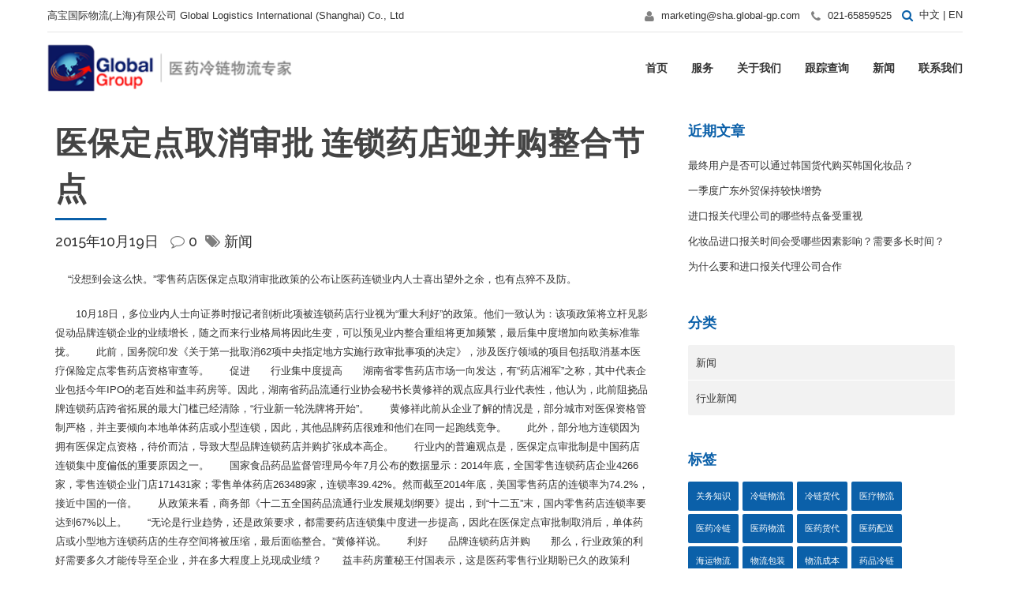

--- FILE ---
content_type: text/html; charset=UTF-8
request_url: https://www.global-gp.com.cn/xinwen/10103/
body_size: 17241
content:
<!DOCTYPE html>
<html lang="zh-CN">
<head>
<meta property="twitter:card" content="summary"><meta property="og:title" content="医保定点取消审批 连锁药店迎并购整合节点" /><meta property="og:type" content="article" /><meta property="og:url" content="https://www.global-gp.com.cn/xinwen/10103/" /><meta charset="UTF-8">
<meta name="viewport" content="width=device-width, initial-scale=1, maximum-scale=1, user-scalable=no">
<meta name="mobile-web-app-capable" content="yes">
<meta name="apple-mobile-web-app-capable" content="yes"><title>医保定点取消审批 连锁药店迎并购整合节点 &#8211; 高宝医药物流上海公司</title>
<meta name='robots' content='max-image-preview:large' />
<link rel='dns-prefetch' href='//www.global-gp.com.cn' />
<link rel='dns-prefetch' href='//fonts.googleapis.com' />
<link rel='dns-prefetch' href='//s.w.org' />
<script type="text/javascript">
window._wpemojiSettings = {"baseUrl":"https:\/\/s.w.org\/images\/core\/emoji\/13.1.0\/72x72\/","ext":".png","svgUrl":"https:\/\/s.w.org\/images\/core\/emoji\/13.1.0\/svg\/","svgExt":".svg","source":{"concatemoji":"https:\/\/www.global-gp.com.cn\/wp-includes\/js\/wp-emoji-release.min.js?ver=5.9.3"}};
/*! This file is auto-generated */
!function(e,a,t){var n,r,o,i=a.createElement("canvas"),p=i.getContext&&i.getContext("2d");function s(e,t){var a=String.fromCharCode;p.clearRect(0,0,i.width,i.height),p.fillText(a.apply(this,e),0,0);e=i.toDataURL();return p.clearRect(0,0,i.width,i.height),p.fillText(a.apply(this,t),0,0),e===i.toDataURL()}function c(e){var t=a.createElement("script");t.src=e,t.defer=t.type="text/javascript",a.getElementsByTagName("head")[0].appendChild(t)}for(o=Array("flag","emoji"),t.supports={everything:!0,everythingExceptFlag:!0},r=0;r<o.length;r++)t.supports[o[r]]=function(e){if(!p||!p.fillText)return!1;switch(p.textBaseline="top",p.font="600 32px Arial",e){case"flag":return s([127987,65039,8205,9895,65039],[127987,65039,8203,9895,65039])?!1:!s([55356,56826,55356,56819],[55356,56826,8203,55356,56819])&&!s([55356,57332,56128,56423,56128,56418,56128,56421,56128,56430,56128,56423,56128,56447],[55356,57332,8203,56128,56423,8203,56128,56418,8203,56128,56421,8203,56128,56430,8203,56128,56423,8203,56128,56447]);case"emoji":return!s([10084,65039,8205,55357,56613],[10084,65039,8203,55357,56613])}return!1}(o[r]),t.supports.everything=t.supports.everything&&t.supports[o[r]],"flag"!==o[r]&&(t.supports.everythingExceptFlag=t.supports.everythingExceptFlag&&t.supports[o[r]]);t.supports.everythingExceptFlag=t.supports.everythingExceptFlag&&!t.supports.flag,t.DOMReady=!1,t.readyCallback=function(){t.DOMReady=!0},t.supports.everything||(n=function(){t.readyCallback()},a.addEventListener?(a.addEventListener("DOMContentLoaded",n,!1),e.addEventListener("load",n,!1)):(e.attachEvent("onload",n),a.attachEvent("onreadystatechange",function(){"complete"===a.readyState&&t.readyCallback()})),(n=t.source||{}).concatemoji?c(n.concatemoji):n.wpemoji&&n.twemoji&&(c(n.twemoji),c(n.wpemoji)))}(window,document,window._wpemojiSettings);
</script>
<style type="text/css">
img.wp-smiley,
img.emoji {
display: inline !important;
border: none !important;
box-shadow: none !important;
height: 1em !important;
width: 1em !important;
margin: 0 0.07em !important;
vertical-align: -0.1em !important;
background: none !important;
padding: 0 !important;
}
</style>
<!-- <link rel='stylesheet' id='wp-block-library-css'  href='https://www.global-gp.com.cn/wp-includes/css/dist/block-library/style.min.css?ver=5.9.3' type='text/css' media='all' /> -->
<link rel="stylesheet" type="text/css" href="//www.global-gp.com.cn/wp-content/cache/www.global-gp.com.cn/wpfc-minified/7uvcgyva/e4lz4.css" media="all"/>
<style id='global-styles-inline-css' type='text/css'>
body{--wp--preset--color--black: #000000;--wp--preset--color--cyan-bluish-gray: #abb8c3;--wp--preset--color--white: #ffffff;--wp--preset--color--pale-pink: #f78da7;--wp--preset--color--vivid-red: #cf2e2e;--wp--preset--color--luminous-vivid-orange: #ff6900;--wp--preset--color--luminous-vivid-amber: #fcb900;--wp--preset--color--light-green-cyan: #7bdcb5;--wp--preset--color--vivid-green-cyan: #00d084;--wp--preset--color--pale-cyan-blue: #8ed1fc;--wp--preset--color--vivid-cyan-blue: #0693e3;--wp--preset--color--vivid-purple: #9b51e0;--wp--preset--gradient--vivid-cyan-blue-to-vivid-purple: linear-gradient(135deg,rgba(6,147,227,1) 0%,rgb(155,81,224) 100%);--wp--preset--gradient--light-green-cyan-to-vivid-green-cyan: linear-gradient(135deg,rgb(122,220,180) 0%,rgb(0,208,130) 100%);--wp--preset--gradient--luminous-vivid-amber-to-luminous-vivid-orange: linear-gradient(135deg,rgba(252,185,0,1) 0%,rgba(255,105,0,1) 100%);--wp--preset--gradient--luminous-vivid-orange-to-vivid-red: linear-gradient(135deg,rgba(255,105,0,1) 0%,rgb(207,46,46) 100%);--wp--preset--gradient--very-light-gray-to-cyan-bluish-gray: linear-gradient(135deg,rgb(238,238,238) 0%,rgb(169,184,195) 100%);--wp--preset--gradient--cool-to-warm-spectrum: linear-gradient(135deg,rgb(74,234,220) 0%,rgb(151,120,209) 20%,rgb(207,42,186) 40%,rgb(238,44,130) 60%,rgb(251,105,98) 80%,rgb(254,248,76) 100%);--wp--preset--gradient--blush-light-purple: linear-gradient(135deg,rgb(255,206,236) 0%,rgb(152,150,240) 100%);--wp--preset--gradient--blush-bordeaux: linear-gradient(135deg,rgb(254,205,165) 0%,rgb(254,45,45) 50%,rgb(107,0,62) 100%);--wp--preset--gradient--luminous-dusk: linear-gradient(135deg,rgb(255,203,112) 0%,rgb(199,81,192) 50%,rgb(65,88,208) 100%);--wp--preset--gradient--pale-ocean: linear-gradient(135deg,rgb(255,245,203) 0%,rgb(182,227,212) 50%,rgb(51,167,181) 100%);--wp--preset--gradient--electric-grass: linear-gradient(135deg,rgb(202,248,128) 0%,rgb(113,206,126) 100%);--wp--preset--gradient--midnight: linear-gradient(135deg,rgb(2,3,129) 0%,rgb(40,116,252) 100%);--wp--preset--duotone--dark-grayscale: url('#wp-duotone-dark-grayscale');--wp--preset--duotone--grayscale: url('#wp-duotone-grayscale');--wp--preset--duotone--purple-yellow: url('#wp-duotone-purple-yellow');--wp--preset--duotone--blue-red: url('#wp-duotone-blue-red');--wp--preset--duotone--midnight: url('#wp-duotone-midnight');--wp--preset--duotone--magenta-yellow: url('#wp-duotone-magenta-yellow');--wp--preset--duotone--purple-green: url('#wp-duotone-purple-green');--wp--preset--duotone--blue-orange: url('#wp-duotone-blue-orange');--wp--preset--font-size--small: 13px;--wp--preset--font-size--medium: 20px;--wp--preset--font-size--large: 36px;--wp--preset--font-size--x-large: 42px;}.has-black-color{color: var(--wp--preset--color--black) !important;}.has-cyan-bluish-gray-color{color: var(--wp--preset--color--cyan-bluish-gray) !important;}.has-white-color{color: var(--wp--preset--color--white) !important;}.has-pale-pink-color{color: var(--wp--preset--color--pale-pink) !important;}.has-vivid-red-color{color: var(--wp--preset--color--vivid-red) !important;}.has-luminous-vivid-orange-color{color: var(--wp--preset--color--luminous-vivid-orange) !important;}.has-luminous-vivid-amber-color{color: var(--wp--preset--color--luminous-vivid-amber) !important;}.has-light-green-cyan-color{color: var(--wp--preset--color--light-green-cyan) !important;}.has-vivid-green-cyan-color{color: var(--wp--preset--color--vivid-green-cyan) !important;}.has-pale-cyan-blue-color{color: var(--wp--preset--color--pale-cyan-blue) !important;}.has-vivid-cyan-blue-color{color: var(--wp--preset--color--vivid-cyan-blue) !important;}.has-vivid-purple-color{color: var(--wp--preset--color--vivid-purple) !important;}.has-black-background-color{background-color: var(--wp--preset--color--black) !important;}.has-cyan-bluish-gray-background-color{background-color: var(--wp--preset--color--cyan-bluish-gray) !important;}.has-white-background-color{background-color: var(--wp--preset--color--white) !important;}.has-pale-pink-background-color{background-color: var(--wp--preset--color--pale-pink) !important;}.has-vivid-red-background-color{background-color: var(--wp--preset--color--vivid-red) !important;}.has-luminous-vivid-orange-background-color{background-color: var(--wp--preset--color--luminous-vivid-orange) !important;}.has-luminous-vivid-amber-background-color{background-color: var(--wp--preset--color--luminous-vivid-amber) !important;}.has-light-green-cyan-background-color{background-color: var(--wp--preset--color--light-green-cyan) !important;}.has-vivid-green-cyan-background-color{background-color: var(--wp--preset--color--vivid-green-cyan) !important;}.has-pale-cyan-blue-background-color{background-color: var(--wp--preset--color--pale-cyan-blue) !important;}.has-vivid-cyan-blue-background-color{background-color: var(--wp--preset--color--vivid-cyan-blue) !important;}.has-vivid-purple-background-color{background-color: var(--wp--preset--color--vivid-purple) !important;}.has-black-border-color{border-color: var(--wp--preset--color--black) !important;}.has-cyan-bluish-gray-border-color{border-color: var(--wp--preset--color--cyan-bluish-gray) !important;}.has-white-border-color{border-color: var(--wp--preset--color--white) !important;}.has-pale-pink-border-color{border-color: var(--wp--preset--color--pale-pink) !important;}.has-vivid-red-border-color{border-color: var(--wp--preset--color--vivid-red) !important;}.has-luminous-vivid-orange-border-color{border-color: var(--wp--preset--color--luminous-vivid-orange) !important;}.has-luminous-vivid-amber-border-color{border-color: var(--wp--preset--color--luminous-vivid-amber) !important;}.has-light-green-cyan-border-color{border-color: var(--wp--preset--color--light-green-cyan) !important;}.has-vivid-green-cyan-border-color{border-color: var(--wp--preset--color--vivid-green-cyan) !important;}.has-pale-cyan-blue-border-color{border-color: var(--wp--preset--color--pale-cyan-blue) !important;}.has-vivid-cyan-blue-border-color{border-color: var(--wp--preset--color--vivid-cyan-blue) !important;}.has-vivid-purple-border-color{border-color: var(--wp--preset--color--vivid-purple) !important;}.has-vivid-cyan-blue-to-vivid-purple-gradient-background{background: var(--wp--preset--gradient--vivid-cyan-blue-to-vivid-purple) !important;}.has-light-green-cyan-to-vivid-green-cyan-gradient-background{background: var(--wp--preset--gradient--light-green-cyan-to-vivid-green-cyan) !important;}.has-luminous-vivid-amber-to-luminous-vivid-orange-gradient-background{background: var(--wp--preset--gradient--luminous-vivid-amber-to-luminous-vivid-orange) !important;}.has-luminous-vivid-orange-to-vivid-red-gradient-background{background: var(--wp--preset--gradient--luminous-vivid-orange-to-vivid-red) !important;}.has-very-light-gray-to-cyan-bluish-gray-gradient-background{background: var(--wp--preset--gradient--very-light-gray-to-cyan-bluish-gray) !important;}.has-cool-to-warm-spectrum-gradient-background{background: var(--wp--preset--gradient--cool-to-warm-spectrum) !important;}.has-blush-light-purple-gradient-background{background: var(--wp--preset--gradient--blush-light-purple) !important;}.has-blush-bordeaux-gradient-background{background: var(--wp--preset--gradient--blush-bordeaux) !important;}.has-luminous-dusk-gradient-background{background: var(--wp--preset--gradient--luminous-dusk) !important;}.has-pale-ocean-gradient-background{background: var(--wp--preset--gradient--pale-ocean) !important;}.has-electric-grass-gradient-background{background: var(--wp--preset--gradient--electric-grass) !important;}.has-midnight-gradient-background{background: var(--wp--preset--gradient--midnight) !important;}.has-small-font-size{font-size: var(--wp--preset--font-size--small) !important;}.has-medium-font-size{font-size: var(--wp--preset--font-size--medium) !important;}.has-large-font-size{font-size: var(--wp--preset--font-size--large) !important;}.has-x-large-font-size{font-size: var(--wp--preset--font-size--x-large) !important;}
</style>
<!-- <link rel='stylesheet' id='bt_cc_style-css'  href='https://www.global-gp.com.cn/wp-content/plugins/bt_cost_calculator/style.min.css?ver=5.9.3' type='text/css' media='all' /> -->
<!-- <link rel='stylesheet' id='contact-form-7-css'  href='https://www.global-gp.com.cn/wp-content/plugins/contact-form-7/includes/css/styles.css?ver=5.7.5.1' type='text/css' media='all' /> -->
<!-- <link rel='stylesheet' id='cargo-style-css'  href='https://www.global-gp.com.cn/wp-content/themes/cargo/style.css?ver=5.9.3' type='text/css' media='all' /> -->
<link rel="stylesheet" type="text/css" href="//www.global-gp.com.cn/wp-content/cache/www.global-gp.com.cn/wpfc-minified/mbi7nept/e4lz4.css" media="all"/>
<style id='cargo-style-inline-css' type='text/css'>
a:hover{ color: #0B60A9;} select, input{font-family: Raleway,Arial,sans-serif;} body{font-family: Raleway,Arial,sans-serif;} h1, h2, h3, h4, h5, h6{ font-family: Lato,Arial,sans-serif;} .btLightSkin a:hover, .btDarkSkin .btLightSkin a:hover{color: #0B60A9;} .btDarkSkin a:hover, .btLightSkin .btDarkSkin a:hover{color: #0B60A9;} .btLightSkin select:hover, .btLightSkin textarea:hover, .btLightSkin input:hover, .btDarkSkin .btLightSkin select:hover, .btDarkSkin .btLightSkin textarea:hover, .btDarkSkin .btLightSkin input:hover{ -webkit-box-shadow: 0 0 0 #0B60A9 inset,0 1px 5px rgba(0,0,0,.2); box-shadow: 0 0 0 #0B60A9 inset,0 1px 5px rgba(0,0,0,.2);} .btLightSkin select:focus, .btLightSkin textarea:focus, .btLightSkin input:focus, .btDarkSkin .btLightSkin select:focus, .btDarkSkin .btLightSkin textarea:focus, .btDarkSkin .btLightSkin input:focus{ -webkit-box-shadow: 5px 0 0 #0B60A9 inset,0 2px 10px rgba(0,0,0,.2); box-shadow: 5px 0 0 #0B60A9 inset,0 2px 10px rgba(0,0,0,.2);} .btDarkSkin select:hover, .btDarkSkin textarea:hover, .btDarkSkin input:hover, .btLightSkin .btDarkSkin select:hover, .btLightSkin .btDarkSkin textarea:hover, .btLightSkin .btDarkSkin input:hover{-webkit-box-shadow: 0 0 0 #0B60A9 inset,0 1px 5px rgba(0,0,0,.2); box-shadow: 0 0 0 #0B60A9 inset,0 1px 5px rgba(0,0,0,.2);} .btDarkSkin select:focus, .btDarkSkin textarea:focus, .btDarkSkin input:focus, .btLightSkin .btDarkSkin select:focus, .btLightSkin .btDarkSkin textarea:focus, .btLightSkin .btDarkSkin input:focus{-webkit-box-shadow: 5px 0 0 #0B60A9 inset,0 2px 10px rgba(0,0,0,.2); box-shadow: 5px 0 0 #0B60A9 inset,0 2px 10px rgba(0,0,0,.2);} .btAccentTitle h1, .btAccentTitle h2, .btAccentTitle h3, .btAccentTitle h4, .btAccentTitle h5, .btAccentTitle h6{color: #0B60A9 !important;} .btLightAccentTitle h1, .btLightAccentTitle h2, .btLightAccentTitle h3, .btLightAccentTitle h4, .btLightAccentTitle h5, .btLightAccentTitle h6{color: #2995f1 !important;} .btDarkAccentTitle h1, .btDarkAccentTitle h2, .btDarkAccentTitle h3, .btDarkAccentTitle h4, .btDarkAccentTitle h5, .btDarkAccentTitle h6{color: #08487e !important;} .btAlternateTitle h1, .btAlternateTitle h2, .btAlternateTitle h3, .btAlternateTitle h4, .btAlternateTitle h5, .btAlternateTitle h6{color: #686d7a !important;} .btLightAlternateTitle h1, .btLightAlternateTitle h2, .btLightAlternateTitle h3, .btLightAlternateTitle h4, .btLightAlternateTitle h5, .btLightAlternateTitle h6{color: #9da1ab !important;} .btDarkAlternateTitle h1, .btDarkAlternateTitle h2, .btDarkAlternateTitle h3, .btDarkAlternateTitle h4, .btDarkAlternateTitle h5, .btDarkAlternateTitle h6{color: #535761 !important;} .btLoader{ border-top: 5px solid #0B60A9;} .menuPort{font-family: Lato,Arial,sans-serif;} .btDarkSkin ul li ul li a:hover, .btLightSkin .btDarkSkin ul li ul li a:hover{-webkit-box-shadow: -5px 0 0 #0B60A9 inset; box-shadow: -5px 0 0 #0B60A9 inset;} .btLightSkin ul li ul li a:hover, .btDarkSkin .btLightSkin ul li ul li a:hover{-webkit-box-shadow: -5px 0 0 #0B60A9 inset; box-shadow: -5px 0 0 #0B60A9 inset;} .btDarkSkin nav ul li.current-menu-ancestor > a:hover, .btDarkSkin nav ul li.current-menu-item > a:hover, .btLightSkin .btDarkSkin nav ul li.current-menu-ancestor > a:hover, .btLightSkin .btDarkSkin nav ul li.current-menu-item > a:hover{color: #686d7a;} .btLightSkin nav ul li.current-menu-ancestor > a:hover, .btLightSkin nav ul li.current-menu-item > a:hover, .btDarkSkin .btLightSkin nav ul li.current-menu-ancestor > a:hover, .btDarkSkin .btLightSkin nav ul li.current-menu-item > a:hover{color: #686d7a;} .topBar .btIco .btIcoHolder:before, .menuPort .topBarInMenu .btIco .btIcoHolder:before{color: #08487e;} .topBar .topTools .widget_search .btSearch .btIco.default .btIcoHolder:before, .menuPort .topBarInMenu .widget_search .btSearch .btIco.default .btIcoHolder:before{ color: #0B60A9;} .topBar .widget_search h2, .topBarInMenu .widget_search h2{ font-family: Raleway,Arial,sans-serif;} .topBar .widget_search button, .topBarInMenu .widget_search button{ background: #0B60A9;} .topBar .widget_search button:hover, .topBarInMenu .widget_search button:hover{background: #084579;} .btSearchInner.btFromTopBox{ background: #0B60A9;} .btSearchInner.btFromTopBox input[type="text"]{ border: 1px solid #08487e;} .btSearchInner.btFromTopBox button:before{ color: #686d7a;} .btSearchInner.btFromTopBox button:hover:before{color: #0B60A9;} .btLightSkin.btMenuLeft ul li ul li a:hover, .btDarkSkin .btLightSkin.btMenuLeft ul li ul li a:hover{-webkit-box-shadow: 5px 0 0 #0B60A9 inset !important; box-shadow: 5px 0 0 #0B60A9 inset !important;} .btDarkSkin.btMenuLeft ul li ul li a:hover, .btLightSkin .btDarkSkin.btMenuLeft ul li ul li a:hover{-webkit-box-shadow: 5px 0 0 #0B60A9 inset !important; box-shadow: 5px 0 0 #0B60A9 inset !important;} .btLightSkin.btMenuCenter .menuPort .leftNav ul li ul li a:hover, .btDarkSkin .btLightSkin.btMenuCenter .menuPort .leftNav ul li ul li a:hover{-webkit-box-shadow: 5px 0 0 #0B60A9 inset !important; box-shadow: 5px 0 0 #0B60A9 inset !important;} .btDarkSkin.btMenuCenter .menuPort .leftNav ul li ul li a:hover, .btLightSkin .btDarkSkin.btMenuCenter .menuPort .leftNav ul li ul li a:hover{-webkit-box-shadow: 5px 0 0 #0B60A9 inset !important; box-shadow: 5px 0 0 #0B60A9 inset !important;} .btMenuVerticalLeft .btCloseVertical:before, .btMenuVerticalRight .btCloseVertical:before{ color: #0B60A9;} .btMenuVerticalLeft .menuPort ul a:hover, .btMenuVerticalRight .menuPort ul a:hover{color: #686d7a;} .btMenuVerticalLeft .menuPort ul li .subToggler .btIcoHolder:before, .btMenuVerticalRight .menuPort ul li .subToggler .btIcoHolder:before{color: #686d7a;} .btSiteFooter .menu li a{color: #59acf4;} .btSiteFooter .menu li a:hover{color: #0B60A9;} .btSiteFooterWidgets .btBox h4{color: #2995f1;} .btSiteFooterWidgets .btBox a:hover{color: #59acf4;} .btSiteFooterWidgets .recentTweets small:before{color: #2995f1;} .btSiteFooterCurve .btSiteFooterCurveSleeve{background: #084274;} .btSiteFooterCurve .btCurveLeft, .btSiteFooterCurve .btCurveRight{fill: #084274;} .btLightSkin .btSiteFooterWidgets, .btDarkSkin .btLightSkin .btSiteFooterWidgets{background: #084274;} .btLightSkin .btSiteFooter, .btDarkSkin .btLightSkin .btSiteFooter{ background: #084274;} .btDarkSkin .btSiteFooterWidgets, .btLightSkin .btDarkSkin .btSiteFooterWidgets{background: #084274;} .btDarkSkin .btSiteFooter, .btLightSkin .btDarkSkin .btSiteFooter{ background: #084274;} .sticky .btSubTitle:after{background: #686d7a;} .commentsBox h4, h3.comment-reply-title{ color: #686d7a;} .btBox h4{ color: #0B60A9;} .btBox h5{ color: #686d7a;} .btLightSkin .btSidebar .btBox a:hover, .btDarkSkin .btLightSkin .btSidebar .btBox a:hover{color: #0B60A9;} .btDarkSkin .btSidebar .btBox a:hover, .btLightSkin .btDarkSkin .btSidebar .btBox a:hover{color: #686d7a;} .btBox.widget_calendar table caption{background: #0B60A9; font-family: Lato,Arial,sans-serif;} .btBox.widget_archive ul li a, .btBox.widget_categories ul li a{ font-family: Lato,Arial,sans-serif;} .btLightSkin .btBox.widget_archive ul li a:hover, .btLightSkin .btBox.widget_categories ul li a:hover, .btDarkSkin .btLightSkin .btBox.widget_archive ul li a:hover, .btDarkSkin .btLightSkin .btBox.widget_categories ul li a:hover{ background: #0B60A9;} .btDarkSkin .btBox.widget_archive ul li a:hover, .btDarkSkin .btBox.widget_categories ul li a:hover, .btLightSkin .btDarkSkin .btBox.widget_archive ul li a:hover, .btLightSkin .btDarkSkin .btBox.widget_categories ul li a:hover{ background: #0B60A9;} .btBox.widget_recent_comments .comment-author-link a{color: #0B60A9;} .btBox.widget_recent_comments .comment-author-link a:hover{color: #686d7a;} .btBox.widget_rss li a.rsswidget{font-family: Lato,Arial,sans-serif;} .btBox.widget_rss li cite:before{ color: #0B60A9;} .btBox .btSearch button{ background: #686d7a; border: 1px solid #535761; -webkit-box-shadow: 0 0 0 2px transparent inset,0 1px 0 #535761 inset; box-shadow: 0 0 0 2px transparent inset,0 1px 0 #535761 inset;} .btBox .btSearch button:hover{ border: 1px solid #686d7a; -webkit-box-shadow: 0 0 0 2px #686d7a inset,0 1px 0 transparent inset; box-shadow: 0 0 0 2px #686d7a inset,0 1px 0 transparent inset; color: #686d7a;} .btBox.widget_tag_cloud .tagcloud a{ background: #0B60A9;} .btBox.widget_tag_cloud .tagcloud a:hover{background: #686d7a;} .btTags ul li a{ background: #0B60A9;} .btTags ul li a:hover{background: #686d7a;} .btHasGhost .fullScreenHeight.btGhost .btArticleComments:hover:before{color: #0B60A9 !important;} .btArticleComments:hover, .btArticleComments:hover:before{ color: #0B60A9 !important;} .btArticleCategories a:hover{color: #0B60A9 !important;} .btContent table tr th, .btContent table thead tr th{background: #0B60A9;} .btContent table tbody tr:nth-child(even) th{background: #08487e;} .btContent table tbody tr:nth-child(odd) th{background: #0B60A9;} .post-password-form input[type="submit"]{ background: #0B60A9; font-family: Lato,Arial,sans-serif;} .btPagination .paging a{ color: #686d7a;} .btPagination .paging a:after{ -webkit-box-shadow: 0 0 0 0 #0B60A9 inset; box-shadow: 0 0 0 0 #0B60A9 inset;} .btPagination .paging a:hover:after{background: #0B60A9; -webkit-box-shadow: 0 0 0 50px #0B60A9 inset; box-shadow: 0 0 0 50px #0B60A9 inset;} .btLinkPages a:hover{background: #0B60A9;} .articleSideGutter{ background: #686d7a;} .articleSideGutter .asgItem.avatar a:hover:before{-webkit-box-shadow: 0 0 0 3px #0B60A9 inset; box-shadow: 0 0 0 3px #0B60A9 inset;} .btLightSkin .articleSideGutter:before, .btDarkSkin .btLightSkin .articleSideGutter:before{border-right-color: #9da1ab;} .btDarkSkin .articleSideGutter:before, .btLightSkin .btDarkSkin .articleSideGutter:before{border-right-color: #535761;} .comment-respond .btnOutline.btnNormalColor button[type="submit"]{font-family: Lato,Arial,sans-serif; color: #686d7a !important;} .comment-respond .btnOutline.btnNormalColor:hover{ -webkit-box-shadow: 0 0 0 2px #686d7a inset,0 1px 0 transparent inset; box-shadow: 0 0 0 2px #686d7a inset,0 1px 0 transparent inset;} .gridItem .boldPhotoSlide .slick-arrow:hover{-webkit-box-shadow: 0 0 0 25px #0B60A9 inset; box-shadow: 0 0 0 25px #0B60A9 inset;} .btSingleLatestPost .btLatestPostsDate{background: #0B60A9;} .btSingleLatestPost .btLatestPostsDate:before{ border-color: transparent transparent transparent #9da1ab;} .btLightSkin .btLatestPostsDate:before, .btDarkSkin .btLightSkin .btLatestPostsDate:before{border-left-color: #9da1ab;} .btDarkSkin .btLatestPostsDate:before, .btLightSkin .btDarkSkin .btLatestPostsDate:before{border-left-color: #535761;} .fancy-select .trigger.open{ background: #0B60A9;} .fancy-select .options li.selected{background: #686d7a;} .fancy-select .options li:hover, .fancy-select .options li.selected:hover{background-color: #686d7a !important;} .btLightSkin .fancy-select .options li.selected, .btDarkSkin .btLightSkin .fancy-select .options li.selected{background: #686d7a;} .btLightSkin .fancy-select .options li:hover, .btDarkSkin .btLightSkin .fancy-select .options li:hover, .btLightSkin .fancy-select .options li.selected:hover, .btDarkSkin .btLightSkin .fancy-select .options li.selected:hover{background-color: #686d7a !important;} .btDarkSkin .fancy-select .options li.selected, .btLightSkin .btDarkSkin .fancy-select .options li.selected{background: #686d7a;} .btDarkSkin .fancy-select .options li:hover, .btLightSkin .btDarkSkin .fancy-select .options li:hover, .btDarkSkin .fancy-select .options li.selected:hover, .btLightSkin .btDarkSkin .fancy-select .options li.selected:hover{background-color: #686d7a !important;} .btDropdown .fancy-select .trigger.open{border-color: #0B60A9;} .recentTweets small:before{ color: #0B60A9;} .btIco .btIcoHolder:before{color: #0B60A9; border: 1px solid #0B60A9;} .btIco.white .btIcoHolder:before{ color: #0B60A9;} .btIco.accent .btIcoHolder:before{background-color: #0B60A9;} .btReadMore .btIco.default .btIcoHolder:before{background: #686d7a; border-color: #686d7a;} .btReadMore .btIco.default:hover .btIcoHolder:before{background: #0B60A9; border-color: #08487e;} .btCounterHolder{font-family: Lato,Arial,sans-serif;} .btLightSkin .btCounterHolder, .btDarkSkin .btLightSkin .btCounterHolder{color: #0B60A9;} .btLightSkin .btProgressContent .btProgressAnim, .btDarkSkin .btLightSkin .btProgressContent .btProgressAnim{background-color: #0B60A9;} .btDarkSkin .btProgressContent .btProgressAnim, .btLightSkin .btDarkSkin .btProgressContent .btProgressAnim{background-color: #0B60A9;} .btPriceTable .btPriceTableHeader{background: #0B60A9;} .btPriceTable .btPriceTableSticker{ background: #686d7a;} .header .btSuperTitle{font-family: Raleway,Arial,sans-serif;} .header .btSubTitle{font-family: Raleway,Arial,sans-serif;} .btDash.bottomDash .dash:after, .btDash.topDash .dash:before{ border-bottom: 3px solid #0B60A9;} .header.large .dash:after, .header.large .dash:before{border-color: #0B60A9;} .header.extralarge .dash:after, .header.extralarge .dash:before{border-color: #0B60A9;} .header.huge .dash:after, .header.huge .dash:before{border-color: #0B60A9;} .header.small.btDarkAccentDash .dash:after, .header.medium.btDarkAccentDash .dash:after, .header.large.btDarkAccentDash .dash:after, .header.extralarge.btDarkAccentDash .dash:after, .header.huge.btDarkAccentDash .dash:after, .header.small.btDarkAccentDash .dash:before, .header.medium.btDarkAccentDash .dash:before, .header.large.btDarkAccentDash .dash:before, .header.extralarge.btDarkAccentDash .dash:before, .header.huge.btDarkAccentDash .dash:before{border-color: #08487e;} .header.small.btLightAccentDash .dash:after, .header.medium.btLightAccentDash .dash:after, .header.large.btLightAccentDash .dash:after, .header.extralarge.btLightAccentDash .dash:after, .header.huge.btLightAccentDash .dash:after, .header.small.btLightAccentDash .dash:before, .header.medium.btLightAccentDash .dash:before, .header.large.btLightAccentDash .dash:before, .header.extralarge.btLightAccentDash .dash:before, .header.huge.btLightAccentDash .dash:before{border-color: #2995f1;} .header.small.btAlternateDash .dash:after, .header.medium.btAlternateDash .dash:after, .header.large.btAlternateDash .dash:after, .header.extralarge.btAlternateDash .dash:after, .header.huge.btAlternateDash .dash:after, .header.small.btAlternateDash .dash:before, .header.medium.btAlternateDash .dash:before, .header.large.btAlternateDash .dash:before, .header.extralarge.btAlternateDash .dash:before, .header.huge.btAlternateDash .dash:before{border-color: #686d7a;} .header.small.btDarkAlternateDash .dash:after, .header.medium.btDarkAlternateDash .dash:after, .header.large.btDarkAlternateDash .dash:after, .header.extralarge.btDarkAlternateDash .dash:after, .header.huge.btDarkAlternateDash .dash:after, .header.small.btDarkAlternateDash .dash:before, .header.medium.btDarkAlternateDash .dash:before, .header.large.btDarkAlternateDash .dash:before, .header.extralarge.btDarkAlternateDash .dash:before, .header.huge.btDarkAlternateDash .dash:before{border-color: #535761;} .header.small.btLightAlternateDash .dash:after, .header.medium.btLightAlternateDash .dash:after, .header.large.btLightAlternateDash .dash:after, .header.extralarge.btLightAlternateDash .dash:after, .header.huge.btLightAlternateDash .dash:after, .header.small.btLightAlternateDash .dash:before, .header.medium.btLightAlternateDash .dash:before, .header.large.btLightAlternateDash .dash:before, .header.extralarge.btLightAlternateDash .dash:before, .header.huge.btLightAlternateDash .dash:before{border-color: #9da1ab;} .btBtn{ font-family: Raleway,Arial,sans-serif;} .btBtn.btnBorderless.btBtnAccentLight a, .btBtn.btnBorderless.btBtnAccentLight a:before{color: #2995f1 !important;} .btLightSkin .btBtn.btnBorderless.btBtnAccentLight a:hover, .btLightSkin .btBtn.btnBorderless.btBtnAccentLight a:before, .btLightSkin .btBtn.btnBorderless.btBtnAccentLight a:hover:before, .btDarkSkin .btLightSkin .btBtn.btnBorderless.btBtnAccentLight a:hover, .btDarkSkin .btLightSkin .btBtn.btnBorderless.btBtnAccentLight a:before, .btDarkSkin .btLightSkin .btBtn.btnBorderless.btBtnAccentLight a:hover:before{color: #0B60A9 !important;} .btLightSkin .btBtn.btnBorderless.btnAccentColor a:hover, .btLightSkin .btBtn.btnBorderless.btnAccentColor a:before, .btLightSkin .btBtn.btnBorderless.btnAccentColor a:hover:before, .btDarkSkin .btLightSkin .btBtn.btnBorderless.btnAccentColor a:hover, .btDarkSkin .btLightSkin .btBtn.btnBorderless.btnAccentColor a:before, .btDarkSkin .btLightSkin .btBtn.btnBorderless.btnAccentColor a:hover:before{color: #08487e !important;} .btLightSkin .btBtn.btnBorderless.btnNormalColor a:hover, .btLightSkin .btBtn.btnBorderless.btnNormalColor a:before, .btLightSkin .btBtn.btnBorderless.btnNormalColor a:hover:before, .btDarkSkin .btLightSkin .btBtn.btnBorderless.btnNormalColor a:hover, .btDarkSkin .btLightSkin .btBtn.btnBorderless.btnNormalColor a:before, .btDarkSkin .btLightSkin .btBtn.btnBorderless.btnNormalColor a:hover:before{color: #535761 !important;} .btLightSkin .btnFilled.btnAccentColor, .btLightSkin .btnOutline.btnAccentColor:hover, .btDarkSkin .btLightSkin .btnFilled.btnAccentColor, .btDarkSkin .btLightSkin .btnOutline.btnAccentColor:hover, .btDarkSkin .btnFilled.btnAccentColor, .btDarkSkin .btnOutline.btnAccentColor:hover, .btLightSkin .btDarkSkin .btnFilled.btnAccentColor, .btLightSkin .btDarkSkin .btnOutline.btnAccentColor:hover{background: #0B60A9;} .btLightSkin .btnOutline.btnAccentColor, .btDarkSkin .btLightSkin .btnOutline.btnAccentColor, .btDarkSkin .btnOutline.btnAccentColor, .btLightSkin .btDarkSkin .btnOutline.btnAccentColor{ border: 2px solid #0B60A9; color: #0B60A9;} .btLightSkin .btnOutline.btnAccentColor a, .btDarkSkin .btLightSkin .btnOutline.btnAccentColor a, .btDarkSkin .btnOutline.btnAccentColor a, .btLightSkin .btDarkSkin .btnOutline.btnAccentColor a, .btLightSkin .btnOutline.btnAccentColor a:before, .btDarkSkin .btLightSkin .btnOutline.btnAccentColor a:before, .btDarkSkin .btnOutline.btnAccentColor a:before, .btLightSkin .btDarkSkin .btnOutline.btnAccentColor a:before, .btLightSkin .btnOutline.btnAccentColor button, .btDarkSkin .btLightSkin .btnOutline.btnAccentColor button, .btDarkSkin .btnOutline.btnAccentColor button, .btLightSkin .btDarkSkin .btnOutline.btnAccentColor button{color: #0B60A9;} .btLightSkin .btnFilled.btnAccentColor:hover, .btDarkSkin .btLightSkin .btnFilled.btnAccentColor:hover, .btDarkSkin .btnFilled.btnAccentColor:hover, .btLightSkin .btDarkSkin .btnFilled.btnAccentColor:hover{background: #08487e;} .btLightSkin .btnFilled.btnNormalColor, .btLightSkin .btnOutline.btnNormalColor:hover, .btDarkSkin .btLightSkin .btnFilled.btnNormalColor, .btDarkSkin .btLightSkin .btnOutline.btnNormalColor:hover, .btDarkSkin .btnFilled.btnNormalColor, .btDarkSkin .btnOutline.btnNormalColor:hover, .btLightSkin .btDarkSkin .btnFilled.btnNormalColor, .btLightSkin .btDarkSkin .btnOutline.btnNormalColor:hover{background: #686d7a;} .btLightSkin .btnOutline.btnNormalColor, .btDarkSkin .btLightSkin .btnOutline.btnNormalColor, .btDarkSkin .btnOutline.btnNormalColor, .btLightSkin .btDarkSkin .btnOutline.btnNormalColor{ border: 2px solid #686d7a; color: #686d7a;} .btLightSkin .btnOutline.btnNormalColor a, .btDarkSkin .btLightSkin .btnOutline.btnNormalColor a, .btDarkSkin .btnOutline.btnNormalColor a, .btLightSkin .btDarkSkin .btnOutline.btnNormalColor a, .btLightSkin .btnOutline.btnNormalColor a:before, .btDarkSkin .btLightSkin .btnOutline.btnNormalColor a:before, .btDarkSkin .btnOutline.btnNormalColor a:before, .btLightSkin .btDarkSkin .btnOutline.btnNormalColor a:before, .btLightSkin .btnOutline.btnNormalColor button, .btDarkSkin .btLightSkin .btnOutline.btnNormalColor button, .btDarkSkin .btnOutline.btnNormalColor button, .btLightSkin .btDarkSkin .btnOutline.btnNormalColor button{color: #686d7a;} .btLightSkin .btnFilled.btnNormalColor:hover, .btDarkSkin .btLightSkin .btnFilled.btnNormalColor:hover, .btDarkSkin .btnFilled.btnNormalColor:hover, .btLightSkin .btDarkSkin .btnFilled.btnNormalColor:hover{background: #535761;} .btLightSkin .gridItem .btGridContent .btSuperTitle a:hover, .btDarkSkin .btLightSkin .gridItem .btGridContent .btSuperTitle a:hover{color: #686d7a;} .btDarkSkin .gridItem .btGridContent .btSuperTitle a:hover, .btLightSkin .btDarkSkin .gridItem .btGridContent .btSuperTitle a:hover{color: #686d7a;} .btCatFilter .btCatFilterItem{ color: #0B60A9;} .btCatFilter .btCatFilterItem:hover{color: #686d7a; border-bottom-color: #686d7a;} .btCatFilter .btCatFilterItem:hover:after{background: #686d7a;} .btMediaBox blockquote{ background-color: #0B60A9;} .btMediaBox.btLink{ background-color: #0B60A9;} .btMediaBox blockquote{background-color: #0B60A9;} .nbsImgHolder{ border: 3px solid #0B60A9;} span.nbsDir{ color: #686d7a;} .btLightSkin span.nbsTitle, .btDarkSkin .btLightSkin span.nbsTitle{color: #0B60A9;} .slided .slick-dots li button:hover, .slided .slick-dots li.slick-active button:hover{border-color: #686d7a;} .slided .slick-dots li.slick-active button{border-color: #0B60A9;} .btLightSkin .btTestimonialsSlider .slidedItem .btSliderPort .btSliderCell .header .btSubTitle, .btDarkSkin .btLightSkin .btTestimonialsSlider .slidedItem .btSliderPort .btSliderCell .header .btSubTitle{color: #686d7a;} .btLightSkin .btTestimonialsSlider .slidedItem .btSliderPort .btSliderCell .btCircleImage, .btDarkSkin .btLightSkin .btTestimonialsSlider .slidedItem .btSliderPort .btSliderCell .btCircleImage{border-color: #686d7a;} .btLightSkin .btTestimonialsSlider .slidedItem .btSliderPort .btSliderCell .btSliderPort .btCircleImage .btImage, .btDarkSkin .btLightSkin .btTestimonialsSlider .slidedItem .btSliderPort .btSliderCell .btSliderPort .btCircleImage .btImage{border-color: #686d7a;} .btInfoBarMeta p strong{color: #0B60A9;} .tabsHeader li.on{ color: #0B60A9;} .btLightSkin .tabsHeader li.on, .btDarkSkin .btLightSkin .tabsHeader li.on{color: #0B60A9;} .btDarkSkin .tabsHeader li.on, .btLightSkin .btDarkSkin .tabsHeader li.on{color: #0B60A9;} .btLightSkin .tabsHeader li:not(on):hover, .btDarkSkin .btLightSkin .tabsHeader li:not(on):hover{color: #0B60A9; border-bottom-color: #0B60A9;} .btDarkSkin .tabsHeader li:not(on):hover, .btLightSkin .btDarkSkin .tabsHeader li:not(on):hover{color: #0B60A9; border-bottom-color: #0B60A9;} .tabsVertical .tabAccordionTitle:hover{color: #0B60A9;} .btLightSkin .tabAccordionTitle.on, .btDarkSkin .btLightSkin .tabAccordionTitle.on{ color: #0B60A9;} .btDarkSkin .tabAccordionTitle.on, .btLightSkin .btDarkSkin .tabAccordionTitle.on{ color: #0B60A9;} .btLightSkin .btLatestPostsContainer .btSingleLatestPostContent .header.small h4 a:hover, .btDarkSkin .btLightSkin .btLatestPostsContainer .btSingleLatestPostContent .header.small h4 a:hover{color: #0B60A9;} .btDarkSkin .btLatestPostsContainer .btSingleLatestPostContent .header.small h4 a:hover, .btLightSkin .btDarkSkin .btLatestPostsContainer .btSingleLatestPostContent .header.small h4 a:hover{color: #0B60A9;} .btCustomMenu{ font-family: Lato,Arial,sans-serif;} .btCustomMenu ul li a{ -webkit-box-shadow: 0 0 0 #0B60A9 inset; box-shadow: 0 0 0 #0B60A9 inset;} .btCustomMenu ul li a:hover{ -webkit-box-shadow: -5px 0 0 #0B60A9 inset; box-shadow: -5px 0 0 #0B60A9 inset;} .btCustomMenu ul li .customSubToggler a.btIcoHolder:before{ color: #686d7a;} .btCustomMenu ul li.current-menu-item > a{color: #0B60A9;} .btLightSkin .wpcf7-submit, .btDarkSkin .btLightSkin .wpcf7-submit, .btDarkSkin .wpcf7-submit, .btLightSkin .btDarkSkin .wpcf7-submit{background: #0B60A9;} .btLightSkin .wpcf7-submit:hover, .btDarkSkin .btLightSkin .wpcf7-submit:hover, .btDarkSkin .wpcf7-submit:hover, .btLightSkin .btDarkSkin .wpcf7-submit:hover{ color: #0B60A9;} .btQuoteBooking .btQuoteSwitch.on .btQuoteSwitchInner, .btQuoteBooking .ui-slider .ui-slider-handle, .btQuoteBooking .btQuoteBookingForm .btQuoteTotal, .btDatePicker .ui-datepicker-header, .btQuoteBooking .btContactSubmit{background: #0B60A9;} .btQuoteBooking .btContactNext{border-color: #0B60A9;} .btQuoteBooking .btQuoteSwitch:hover{-webkit-box-shadow: 0 0 0 #0B60A9 inset,0 1px 5px rgba(0,0,0,.2); box-shadow: 0 0 0 #0B60A9 inset,0 1px 5px rgba(0,0,0,.2);} .btQuoteBooking input[type="text"]:hover, .btQuoteBooking input[type="email"]:hover, .btQuoteBooking input[type="password"]:hover, .btQuoteBooking textarea:hover, .btQuoteBooking .fancy-select .trigger:hover{-webkit-box-shadow: 0 0 0 #0B60A9 inset,0 1px 5px rgba(0,0,0,.2); box-shadow: 0 0 0 #0B60A9 inset,0 1px 5px rgba(0,0,0,.2);} .btQuoteBooking .dd.ddcommon.borderRadius:hover .ddTitleText{-webkit-box-shadow: 0 0 0 #0B60A9 inset,0 1px 5px rgba(0,0,0,.2); box-shadow: 0 0 0 #0B60A9 inset,0 1px 5px rgba(0,0,0,.2);} .btQuoteBooking input[type="text"]:focus, .btQuoteBooking input[type="email"]:focus, .btQuoteBooking textarea:focus, .btQuoteBooking .fancy-select .trigger.open{-webkit-box-shadow: 5px 0 0 #0B60A9 inset,0 2px 10px rgba(0,0,0,.2); box-shadow: 5px 0 0 #0B60A9 inset,0 2px 10px rgba(0,0,0,.2);} .btQuoteBooking .dd.ddcommon.borderRadiusTp .ddTitleText, .btQuoteBooking .dd.ddcommon.borderRadiusBtm .ddTitleText{-webkit-box-shadow: 5px 0 0 #0B60A9 inset,0 2px 10px rgba(0,0,0,.2); box-shadow: 5px 0 0 #0B60A9 inset,0 2px 10px rgba(0,0,0,.2);} .btQuoteBooking .btContactFieldMandatory input:hover, .btQuoteBooking .btContactFieldMandatory textarea:hover{-webkit-box-shadow: 0 0 0 1px #AAA inset,0 0 0 #0B60A9 inset,0 1px 5px rgba(0,0,0,.2); box-shadow: 0 0 0 1px #AAA inset,0 0 0 #0B60A9 inset,0 1px 5px rgba(0,0,0,.2);} .btQuoteBooking .btContactFieldMandatory .dd.ddcommon.borderRadius:hover .ddTitleText{-webkit-box-shadow: 0 0 0 1px #AAA inset,0 0 0 #0B60A9 inset,0 1px 5px rgba(0,0,0,.2); box-shadow: 0 0 0 1px #AAA inset,0 0 0 #0B60A9 inset,0 1px 5px rgba(0,0,0,.2);} .btQuoteBooking .btContactFieldMandatory input:focus, .btQuoteBooking .btContactFieldMandatory textarea:focus{-webkit-box-shadow: 0 0 0 1px #AAA inset,5px 0 0 #0B60A9 inset,0 1px 5px rgba(0,0,0,.2); box-shadow: 0 0 0 1px #AAA inset,5px 0 0 #0B60A9 inset,0 1px 5px rgba(0,0,0,.2);} .btQuoteBooking .btContactFieldMandatory .dd.ddcommon.borderRadiusTp .ddTitleText{-webkit-box-shadow: 0 0 0 1px #AAA inset,5px 0 0 #0B60A9 inset,0 1px 5px rgba(0,0,0,.2); box-shadow: 0 0 0 1px #AAA inset,5px 0 0 #0B60A9 inset,0 1px 5px rgba(0,0,0,.2);} .btQuoteBooking .btContactFieldMandatory.btContactFieldError input, .btQuoteBooking .btContactFieldMandatory.btContactFieldError textarea{border: 1px solid #0B60A9; -webkit-box-shadow: 0 0 0 1px #0B60A9 inset; box-shadow: 0 0 0 1px #0B60A9 inset;} .btQuoteBooking .btContactFieldMandatory.btContactFieldError .dd.ddcommon.borderRadius .ddTitleText{border: 1px solid #0B60A9; -webkit-box-shadow: 0 0 0 1px #0B60A9 inset; box-shadow: 0 0 0 1px #0B60A9 inset;} .btQuoteBooking .btContactFieldMandatory.btContactFieldError input:hover, .btQuoteBooking .btContactFieldMandatory.btContactFieldError textarea:hover{-webkit-box-shadow: 0 0 0 1px #0B60A9 inset,0 0 0 #0B60A9 inset,0 1px 5px rgba(0,0,0,.2); box-shadow: 0 0 0 1px #0B60A9 inset,0 0 0 #0B60A9 inset,0 1px 5px rgba(0,0,0,.2);} .btQuoteBooking .btContactFieldMandatory.btContactFieldError .dd.ddcommon.borderRadius:hover .ddTitleText{-webkit-box-shadow: 0 0 0 1px #0B60A9 inset,0 0 0 #0B60A9 inset,0 1px 5px rgba(0,0,0,.2); box-shadow: 0 0 0 1px #0B60A9 inset,0 0 0 #0B60A9 inset,0 1px 5px rgba(0,0,0,.2);} .btQuoteBooking .btContactFieldMandatory.btContactFieldError input:focus, .btQuoteBooking .btContactFieldMandatory.btContactFieldError textarea:focus{-webkit-box-shadow: 0 0 0 1px #0B60A9 inset,5px 0 0 #0B60A9 inset,0 1px 5px rgba(0,0,0,.2); box-shadow: 0 0 0 1px #0B60A9 inset,5px 0 0 #0B60A9 inset,0 1px 5px rgba(0,0,0,.2);} .btQuoteBooking .btContactFieldMandatory.btContactFieldError .dd.ddcommon.borderRadiusTp .ddTitleText{-webkit-box-shadow: 0 0 0 1px #0B60A9 inset,5px 0 0 #0B60A9 inset,0 1px 5px rgba(0,0,0,.2); box-shadow: 0 0 0 1px #0B60A9 inset,5px 0 0 #0B60A9 inset,0 1px 5px rgba(0,0,0,.2);} .btPayPalButton:hover{-webkit-box-shadow: 0 0 0 #0B60A9 inset,0 1px 5px rgba(0,0,0,.2); box-shadow: 0 0 0 #0B60A9 inset,0 1px 5px rgba(0,0,0,.2);} .btDarkSkin .btQuoteBooking .btContactFieldMandatory.btContactFieldError input, .btLightSkin .btDarkSkin .btQuoteBooking .btContactFieldMandatory.btContactFieldError input, .btDarkSkin .btQuoteBooking .btContactFieldMandatory.btContactFieldError textarea, .btLightSkin .btDarkSkin .btQuoteBooking .btContactFieldMandatory.btContactFieldError textarea{border-color: #0B60A9;} .btQuoteBooking .btContactNext{background: #0B60A9; border: 1px solid #0B60A9; -webkit-box-shadow: 0 0 0 1px #0B60A9 inset,0 1px 0 transparent inset; box-shadow: 0 0 0 1px #0B60A9 inset,0 1px 0 transparent inset;} .btQuoteBooking .btContactNext:hover{background: #08487e; border: 1px solid #08487e; -webkit-box-shadow: 0 0 0 1px transparent inset,0 1px 0 #08487e inset; box-shadow: 0 0 0 1px transparent inset,0 1px 0 #08487e inset;} .btQuoteBooking .btContactSubmit{background: #0B60A9; border: 1px solid #0B60A9; -webkit-box-shadow: 0 0 0 1px #0B60A9 inset,0 1px 0 transparent inset; box-shadow: 0 0 0 1px #0B60A9 inset,0 1px 0 transparent inset;} .btQuoteBooking .btContactSubmit:hover{background: #08487e; border: 1px solid #08487e; -webkit-box-shadow: 0 0 0 1px transparent inset,0 1px 0 #08487e inset; box-shadow: 0 0 0 1px transparent inset,0 1px 0 #08487e inset;} .wp-block-button__link:hover{color: #0B60A9 !important;}
</style>
<link rel='stylesheet' id='cargo-fonts-css'  href='https://fonts.googleapis.com/css?family=Raleway%3A100%2C200%2C300%2C400%2C500%2C600%2C700%2C800%2C900%2C100italic%2C200italic%2C300italic%2C400italic%2C500italic%2C600italic%2C700italic%2C800italic%2C900italic%7CLato%3A100%2C200%2C300%2C400%2C500%2C600%2C700%2C800%2C900%2C100italic%2C200italic%2C300italic%2C400italic%2C500italic%2C600italic%2C700italic%2C800italic%2C900italic%7CLato%3A100%2C200%2C300%2C400%2C500%2C600%2C700%2C800%2C900%2C100italic%2C200italic%2C300italic%2C400italic%2C500italic%2C600italic%2C700italic%2C800italic%2C900italic%7CRaleway%3A100%2C200%2C300%2C400%2C500%2C600%2C700%2C800%2C900%2C100italic%2C200italic%2C300italic%2C400italic%2C500italic%2C600italic%2C700italic%2C800italic%2C900italic%7CRaleway%3A100%2C200%2C300%2C400%2C500%2C600%2C700%2C800%2C900%2C100italic%2C200italic%2C300italic%2C400italic%2C500italic%2C600italic%2C700italic%2C800italic%2C900italic&#038;subset=latin%2Clatin-ext&#038;ver=1.0.0' type='text/css' media='all' />
<script src='//www.global-gp.com.cn/wp-content/cache/www.global-gp.com.cn/wpfc-minified/jxkjfy4m/e4lz4.js' type="text/javascript"></script>
<!-- <script type='text/javascript' src='https://www.global-gp.com.cn/wp-includes/js/jquery/jquery.min.js?ver=3.6.0' id='jquery-core-js'></script> -->
<!-- <script type='text/javascript' src='https://www.global-gp.com.cn/wp-includes/js/jquery/jquery-migrate.min.js?ver=3.3.2' id='jquery-migrate-js'></script> -->
<!-- <script type='text/javascript' src='https://www.global-gp.com.cn/wp-content/plugins/bt_cost_calculator/jquery.dd.js?ver=5.9.3' id='bt_cc_dd-js'></script> -->
<!-- <script type='text/javascript' src='https://www.global-gp.com.cn/wp-content/plugins/bt_cost_calculator/cc.main.js?ver=5.9.3' id='bt_cc_main-js'></script> -->
<script type='text/javascript' id='bt_cc_main-js-after'>
window.bt_cc_translate = [];window.bt_cc_translate['prev'] = 'Prev';window.bt_cc_translate['next'] = 'Next';window.bt_cc_translate['su'] = 'Su';window.bt_cc_translate['mo'] = 'Mo';window.bt_cc_translate['tu'] = 'Tu';window.bt_cc_translate['we'] = 'We';window.bt_cc_translate['th'] = 'Th';window.bt_cc_translate['fr'] = 'Fr';window.bt_cc_translate['sa'] = 'Sa';window.bt_cc_translate['january'] = 'January';window.bt_cc_translate['february'] = 'February';window.bt_cc_translate['march'] = 'March';window.bt_cc_translate['april'] = 'April';window.bt_cc_translate['may'] = 'May';window.bt_cc_translate['june'] = 'June';window.bt_cc_translate['july'] = 'July';window.bt_cc_translate['august'] = 'August';window.bt_cc_translate['september'] = 'September';window.bt_cc_translate['october'] = 'October';window.bt_cc_translate['november'] = 'November';window.bt_cc_translate['december'] = 'December';
</script>
<script src='//www.global-gp.com.cn/wp-content/cache/www.global-gp.com.cn/wpfc-minified/10it4t5a/e4lz4.js' type="text/javascript"></script>
<!-- <script type='text/javascript' src='https://www.global-gp.com.cn/wp-content/plugins/cargo/bt_elements.js?ver=5.9.3' id='bt_plugin_enqueue-js'></script> -->
<!-- <script type='text/javascript' src='https://www.global-gp.com.cn/wp-content/themes/cargo/js/jquery.magnific-popup.min.js?ver=5.9.3' id='jquery-magnific-popup-js'></script> -->
<!-- <script type='text/javascript' src='https://www.global-gp.com.cn/wp-content/themes/cargo/js/slick.min.js?ver=5.9.3' id='slick-js'></script> -->
<!-- <script type='text/javascript' src='https://www.global-gp.com.cn/wp-content/themes/cargo/js/fancySelect.js?ver=5.9.3' id='fancySelect-js'></script> -->
<!-- <script type='text/javascript' src='https://www.global-gp.com.cn/wp-content/themes/cargo/js/misc.js?ver=5.9.3' id='cargo-misc-js'></script> -->
<!-- <script type='text/javascript' src='https://www.global-gp.com.cn/wp-content/themes/cargo/js/header.misc.js?ver=5.9.3' id='cargo-header-misc-js'></script> -->
<!-- <script type='text/javascript' src='https://www.global-gp.com.cn/wp-content/themes/cargo/js/dir.hover.js?ver=5.9.3' id='cargo-dir-hover-js'></script> -->
<!-- <script type='text/javascript' src='https://www.global-gp.com.cn/wp-content/themes/cargo/js/sliders.js?ver=5.9.3' id='cargo-sliders-js'></script> -->
<link rel="https://api.w.org/" href="https://www.global-gp.com.cn/wp-json/" /><link rel="alternate" type="application/json" href="https://www.global-gp.com.cn/wp-json/wp/v2/posts/10103" /><link rel="EditURI" type="application/rsd+xml" title="RSD" href="https://www.global-gp.com.cn/xmlrpc.php?rsd" />
<link rel="wlwmanifest" type="application/wlwmanifest+xml" href="https://www.global-gp.com.cn/wp-includes/wlwmanifest.xml" /> 
<meta name="generator" content="WordPress 5.9.3" />
<link rel="canonical" href="https://www.global-gp.com.cn/xinwen/10103/" />
<link rel='shortlink' href='https://www.global-gp.com.cn/?p=10103' />
<link rel="alternate" type="application/json+oembed" href="https://www.global-gp.com.cn/wp-json/oembed/1.0/embed?url=https%3A%2F%2Fwww.global-gp.com.cn%2Fxinwen%2F10103%2F" />
<link rel="alternate" type="text/xml+oembed" href="https://www.global-gp.com.cn/wp-json/oembed/1.0/embed?url=https%3A%2F%2Fwww.global-gp.com.cn%2Fxinwen%2F10103%2F&#038;format=xml" />
<style>
.tagcloud>a:hover{
background: #686d7a!important;
color:white!important
}
.comment-form-cookies-consent{display: flex;align-items:center;}
#wp-comment-cookies-consent{width:20px}
.footer-li>li{list-style:none;float:left;color:white!important;padding:0;margin:0;margin-right:10px }
.footer-li>li>a{color:white}
.btBox .btSearch button:before{
display: flex;justify-content: center;align-content: center;line-height: 10px;
}
.btSearch{width:90%;padding-right:0!important}
.tags-a:hover{
background: #686d7a;
color:white!important
}
.btBreadCrumbs li:last-child:after{content:""}
.btSlidePane{position:relative}
.btLightSkin .btDarkSkin input{color:black}
.topBarPort{height: auto};
@media(min-width:768px){
.btTopBox>ul{display:flex;margin-top:5px}
.ttRight{justify-content: flex-end!important;}
}
@media(max-width:767px){
.btTopBox>ul{display:inline;margin-top:0}
.borderless {width:100%;}
.default{width:100%;}
/*.ttRight{justify-content: flex-start!important;}*/
}
@media(min-width:577px){
.btText .wpcf7 .init,.btText .wpcf7 .invalid,.btText .wpcf7 .sent{position:absolute; width:450px;background:rgba(0,0,0,.2); float:right;padding:20px;top:200px;right:0px}
}
@media (max-width:576px) and(min-width:401px){
.btText .wpcf7 .init, .btText .wpcf7 .invalid,.btText .wpcf7 .sent{width:400px;display:none!important; margin:auto;background:rgba(0,0,0,.2); padding:20px}
}
@media (max-width:400px){
.btText .wpcf7 .init,.btText .wpcf7 .invalid,.btText .wpcf7 .sent{width:300px;margin:auto;background:rgba(0,0,0,.2); padding:20px}
}
.boldRows .rowItem .rowItemContent .btText .wpcf7 .init,
.boldRows .rowItem .rowItemContent .btText .wpcf7 .invalid,
.boldRows .rowItem .rowItemContent .btText .wpcf7 .sent{background:none!important;width:100%;top:0;display:block!important}
.ttRight{display: flex;flex-wrap:wrap; }	
.ttLeft,.ttRight{height:30px;position:relative}
.btPageHeadline{margin-top:150px}
.containers{margin:auto!important;padding: 0 !important;}
.toLeft{position:relative}
.toRight:after{content:"";clear:both;padding:10px 0;}
@media (min-width:1200px){
.containers{width: 1140px !important;display: flex !important;}
.boldRows{width: 1140px !important;margin:auto;padding:20px 0}
.row-top{width: 780px !important;margin-right: 50px !important;}
.row-bottom{width: 350px !important;padding: 0 !important;margin: 0 !important;}
.toRight{position:absolute;top:550px;right:130px}
/*.maps{width:800px!important;height:800px!important;border:none!important;position:absolute;left:150px;top:710px}*/
/*.section-two{height: 500px;padding-top:130px};*/
}
@media (min-width:992px) and (max-width:1199px){
.boldRows{width: 960px !important;margin:auto;padding:20px 0}
.containers{width: 960px !important;display: flex !important;}
.row-top{width: 670px !important;margin-right:50px !important;}
.row-bottom{width: 300px !important;}
.btText .wpcf7 .init, .btText .wpcf7 .invalid,.btText .wpcf7 .sent{width:400px;display:none!important; margin:auto;background:rgba(0,0,0,.2); padding:20px}
/*.maps{width:800px!important;height:800px!important;border:none!important;position:absolute;left:80px;top:740px}*/
.section-two{height: 500px;padding-top:80px};
}
@media (min-width:768px) and (max-width:991px){
.boldRows{width: 720px !important;margin:auto;padding:20px 0}
.containers{width: 720px !important;}
.row-top{width: 100% !important}
.row-bottom{width:100% !important;}
.btText .wpcf7 .init, .btText .wpcf7 .invalid,.btText .wpcf7 .sent{width:400px;display:none!important; margin:auto;background:rgba(0,0,0,.2); padding:20px}
}
@media (min-width:576px) and (max-width:767px){
.boldRows{width: 100% !important;margin:auto;padding:20px 0}
.containers{width: 540px !important;}
.row-top{width: 100% !important;}
.row-bottom{width: 100% !important;}
.toRight{margin: 0 10px!important}
.btText .wpcf7 .init, .btText .wpcf7 .invalid,.btText .wpcf7 .sent{width:400px;display:none!important; margin:auto;background:rgba(0,0,0,.2); padding:20px}
#bt_section5ff99ca6a4c56 .port .boldCell .boldCellInner .boldRo .rowItem .rowItemContent .bpgPhoto .btImage{display:none}
}
@media (max-width:575px){
.boldRows{width: 100% !important;margin:auto;padding:20px 0}
.containers{width:100% !important;padding: 0 10px !important;margin: auto !important;}
.row-top{width: 100% !important;}
.row-bottom{width: 100% !important;}
.btText .wpcf7 .init, .btText .wpcf7 .invalid,.btText .wpcf7 .sent{width:400px;display:none!important; margin:auto;background:rgba(0,0,0,.2); padding:20px}
.gutter .port .boldCell .boldCellInner .boldRo .rowItem .rowItemContent .bpgPhoto{margin-top:0;}
}
.first-img>img{background-size:cover;height:500px}
.noBorder-a .sIcon .btIco>a,.noBorder-a .sIcon .btIco>span{display:block;width:50px;margin:auto}
.fancy-select>.trigger{width:100px;height:35px;line-height:35px;padding:0;text-align:left;padding-left:20px;}
.fancy-select{display: inline-block;}
.fancy-select>.trigger:after{top:8px}
.fancy-select>.options{text-align:center;margin:0;padding:0!important}
.containers .header .btSuperTitle{padding:20px}
.portfolio_category-68{margin-top:50px}
body{font-family: "Open Sans","PingFang SC","Microsoft YaHei","Helvetica Neue","Hiragino Sans GB","WenQuanYi Micro Hei",Arial,sans-serif!important;}
.widget_search{border-bottom: none;}
.screen-reader-text{display:none;}
ul#randomposts li {
word-break: keep-all;
white-space: nowrap;
overflow: hidden;
text-overflow: ellipsis;
}
.headers .ttRight{justify-content: flex-end;}
.btLightSkin .btDarkSkin #waybill-no {
color:#333333;
}
</style>
<!-- <link href="https://www.global-gp.com.cn/wp-content/themes/cargo/style.css" rel="stylesheet" type="text/css"> -->
<link rel="stylesheet" type="text/css" href="//www.global-gp.com.cn/wp-content/cache/www.global-gp.com.cn/wpfc-minified/7wo7zjb8/e4lz4.css" media="all"/>
</head>
<body class="home page-template-default page page-id-2082 bodyPreloader btMenuRightEnabled btStickyEnabled btLightSkin btMenuGutter btNoSidebar btMenuRight" >
<div id="btPreloader" class="btPreloader fullScreenHeight">
<div class="animation">
<div><img class="preloaderLogo" src="https://www.global-gp.com.cn/wp-content/uploads/2024/01/global-logo-slogan-3-320x58-1.png" alt="高宝医药物流上海公司" data-alt-logo=""></div>
<div class="btLoader"></div>
<p>Loading...</p>
</div>
</div><!-- /.preloader -->
<div class="btPageWrap" id="top">
<header class="mainHeader btClear headers">
<div class="topBar btClear">
<div class="topBarPort btClear">
<div class="topTools ttLeft col-ms-6 btTextLeft">
<div class="btIco borderless extrasmall"><span  data-ico-="&#x;" class="btIcoHolder"><span>高宝国际物流(上海)有限公司 Global Logistics International (Shanghai) Co., Ltd</span></span></div>						</div><!-- /ttLeft -->
<div class="topTools ttRight col-ms-6 btTextRight">
<div class="btIco borderless extrasmall"><span  data-ico-fa="&#xf007;" class="btIcoHolder"><span>marketing@sha.global-gp.com</span></span></div><div class="btIco borderless extrasmall"><span  data-ico-fa="&#xf095;" class="btIcoHolder"><span>021-65859525</span></span></div><div class="btTopBox widget_search"><div class="btSearch"><div class="btIco default extrasmall"><a href="#"  data-ico-fa="&#xf002;" class="btIcoHolder"></a></div>
<div class="btSearch">
<div class="btSearchInner" role="search">
<div class="btSearchInnerContent">
<form action="https://www.global-gp.com.cn/" method="get"><input type="text" name="s" placeholder="Looking for..." class="untouched">
<button type="submit" data-icon="&#xf105;"></button>
</form>
<div class="btSearchInnerClose"><div class="btIco borderless small"><a href="#"  data-ico-fa="&#xf00d;" class="btIcoHolder"></a></div></div>
</div>
</div>
</div></div></div>														<span style="display: inline-block;line-height: 2.2;"><a href="/">中文</a>&nbsp;|&nbsp;<a href="/en">EN</a></span>
</div><!-- /ttRight -->
</div><!-- /topBarPort -->
</div><!-- /topBar -->
<div class="port">
<div class="menuHolder btClear">
<div class="btVerticalMenuTrigger">&nbsp;<div class="btIco borderless extrasmall"><a href="#"  data-ico-fa="&#xf0c9;" class="btIcoHolder"></a></div></div>
<div class="btHorizontalMenuTrigger">&nbsp;<div class="btIco borderless extrasmall"><a href="#"  data-ico-fa="&#xf0c9;" class="btIcoHolder"></a></div></div>
<div class="logo" id="port">
<span>
<a href="https://www.global-gp.com.cn/"><img class="btMainLogo" src="https://www.global-gp.com.cn/wp-content/uploads/2024/01/global-logo-slogan-3-320x58-1.png" alt="高宝医药物流上海公司"></a>					</span>
</div><!-- /logo -->
<div class="menuPort">
<nav>
<ul>
<li id="menu-item-2235" class="menu-item menu-item-type-post_type menu-item-object-page menu-item-home menu-item-2235"><a href="https://www.global-gp.com.cn/">首页</a></li><li id="menu-item-2254" class="menu-item menu-item-type-custom menu-item-object-custom menu-item-has-children menu-item-2254"><a href="#">服务</a><ul class="sub-menu"><li id="menu-item-2256" class="menu-item menu-item-type-post_type menu-item-object-page menu-item-2256"><a href="https://www.global-gp.com.cn/ocean/">海洋运输</a></li><li id="menu-item-2255" class="menu-item menu-item-type-post_type menu-item-object-page menu-item-2255"><a href="https://www.global-gp.com.cn/coldchain/">冷链物流</a></li><li id="menu-item-2259" class="menu-item menu-item-type-post_type menu-item-object-page menu-item-2259"><a href="https://www.global-gp.com.cn/air/">航空运输</a></li></ul></li><li id="menu-item-2246" class="menu-item menu-item-type-post_type menu-item-object-page menu-item-2246"><a href="https://www.global-gp.com.cn/about/">关于我们</a></li><li id="menu-item-11567" class="menu-item menu-item-type-custom menu-item-object-custom menu-item-11567"><a href="http://waybill.widesight.cn/air/waybill">跟踪查询</a></li><li id="menu-item-2388" class="menu-item menu-item-type-taxonomy menu-item-object-category current-post-ancestor current-menu-parent current-post-parent menu-item-2388"><a href="https://www.global-gp.com.cn/category/xinwen/">新闻</a></li><li id="menu-item-2248" class="menu-item menu-item-type-post_type menu-item-object-page menu-item-2248"><a href="https://www.global-gp.com.cn/2243-2/">联系我们</a></li>
</ul>
</nav>
</div><!-- .menuPort -->
</div><!-- /menuHolder -->
</div>
<div class="btCurveHeader">
<div class="btCurveHolder">
<div class="btCurveLeftHolder">
<svg version="1.1" id="Layer_1" xmlns="http://www.w3.org/2000/svg" xmlns:xlink="http://www.w3.org/1999/xlink" x="0px" y="0px" width="80px" height="20px" viewBox="0 0 80 20" enable-background="new 0 0 80 20" xml:space="preserve">
<path fill-rule="evenodd" clip-rule="evenodd" d="M 81 20 c 0 0 -16 0 -30 0 c -30 0 -23 -15 -50 -15 l 0 -5 L 81 0 L 81 20 Z" class="btCurveLeft"/>
<path fill-rule="evenodd" clip-rule="evenodd" d="M 81 -1 L 31 -1 c 27 -1 21 15 51 16 C 82 3 82 -1 82 -1 Z" class="btCurveLeftFill"/>
</svg>
</div>
<div class="btCurveRightHolder">
<svg version="1.1" id="Layer_2" xmlns="http://www.w3.org/2000/svg" xmlns:xlink="http://www.w3.org/1999/xlink" x="0px" y="0px" width="80px" height="20px" viewBox="0 0 80 20" enable-background="new 0 0 80 20" xml:space="preserve">
<path fill-rule="evenodd" clip-rule="evenodd" d="M 0 20 c 0 0 16 0 30 0 c 30 0 23 -15 50 -15 l 0 -5 L 0 0 L 0 20 Z" class="btCurveRight"/>
<path fill-rule="evenodd" clip-rule="evenodd" d="M -1 -1 L 50 -1 C 23 -1 30 15 -1 15 C -1 3 -1 -1 -1 -1 Z" class="btCurveRightFill"/>
</svg>
</div>
<div class="btSiteHeaderCurveSleeve">
</div>
</div>
</div><!-- /port -->
</header><!-- /.mainHeader -->
<div class="btContentWrap btClear" >
<div class="btContentHolder" >
<div class="btContent">
<!--<div style="width:100%;height:150px;background:rgba(0,0,0,.7)"></div>-->
<div class="containers" style="margin-top:20px!important">
<div class="row-top" >
<h1 style="display:none;">医保定点取消审批 连锁药店迎并购整合节点</h1>
<div class="item"><article class="btArticle gutter divider noPhoto post-10103 post type-post status-publish format-standard hentry category-xinwen"><div class="port"><div class="boldCell"><div class="boldRow"><div class="rowItem btTextLeft col-sm-12 btArticleHeader"><header class="header btClear large btDash bottomDash" ><div class="dash"><h2><span class="headline">医保定点取消审批 连锁药店迎并购整合节点</span></h2></div><p class="btSubTitle"><span class="btArticleDate">2015年10月19日 </span><a href="https://www.global-gp.com.cn/xinwen/10103/#comments" class="btArticleComments">0</a><span class="btArticleCategories"><a href="https://www.global-gp.com.cn/category/xinwen/" class="btArticleCategory">新闻</a></span></p></header></div><!-- /rowItem --></div></div><!-- /boldRow / boldCell --><div class="boldCell"><div class="boldRow"><div class="rowItem col-sm-12"><div class="btArticleBody portfolioBody "><div class="bt_rc_container"><p>&nbsp; &nbsp; “没想到会这么快。”零售药店医保定点取消审批政策的公布让医药连锁业内人士喜出望外之余，也有点猝不及防。</p>
<p>　　10月18日，多位业内人士向证券时报记者剖析此项被连锁药店行业视为“重大利好”的政策。他们一致认为：该项政策将立杆见影促动品牌连锁企业的业绩增长，随之而来行业格局将因此生变，可以预见业内整合重组将更加频繁，最后集中度增加向欧美标准靠拢。　　此前，国务院印发《关于第一批取消62项中央指定地方实施行政审批事项的决定》，涉及医疗领域的项目包括取消基本医疗保险定点零售药店资格审查等。　　促进　　行业集中度提高　　湖南省零售药店市场一向发达，有“药店湘军”之称，其中代表企业包括今年IPO的老百姓和益丰药房等。因此，湖南省药品流通行业协会秘书长黄修祥的观点应具行业代表性，他认为，此前阻挠品牌连锁药店跨省拓展的最大门槛已经清除，“行业新一轮洗牌将开始”。　　黄修祥此前从企业了解的情况是，部分城市对医保资格管制严格，并主要倾向本地单体药店或小型连锁，因此，其他品牌药店很难和他们在同一起跑线竞争。　　此外，部分地方连锁因为拥有医保定点资格，待价而沽，导致大型品牌连锁药店并购扩张成本高企。　　行业内的普遍观点是，医保定点审批制是中国药店连锁集中度偏低的重要原因之一。　　国家食品药品监督管理局今年7月公布的数据显示：2014年底，全国零售连锁药店企业4266家，零售连锁企业门店171431家；零售单体药店263489家，连锁率39.42%。然而截至2014年底，美国零售药店的连锁率为74.2%，接近中国的一倍。　　从政策来看，商务部《十二五全国药品流通行业发展规划纲要》提出，到“十二五”末，国内零售药店连锁率要达到67%以上。　　“无论是行业趋势，还是政策要求，都需要药店连锁集中度进一步提高，因此在医保定点审批制取消后，单体药店或小型地方连锁药店的生存空间将被压缩，最后面临整合。”黄修祥说。　　利好　　品牌连锁药店并购　　那么，行业政策的利好需要多久才能传导至企业，并在多大程度上兑现成业绩？　　益丰药房董秘王付国表示，这是医药零售行业期盼已久的政策利好，从益丰药房的角度来说，将从销售增长、网络布局、跨区并购等多个方向为公司带来红利。　　目前，益丰药房的连锁布局主要分布在湖南、湖北、江西、上海、江苏、浙江等地。因为上海、江苏、浙江等地医保定点审批一向严格，导致公司在上述地区获得医保定点资格的药店比率偏低。　　以南京为例，益丰药房共有110家药店，获得医保定点资格的不到10家，比例低于10%，远低于公司在全国的58%。　　王付国透露，公司的一家连锁药店在获得医保定点资格后，一般销售额会增加30%左右。这就意味着，公司在东部大量尚未获得医保定点资格的存量药店销售将会有显著提升。此外，公司的网络布局之前因为医保定点资格的限制，在部分二三线城市往往难以铺开，现在则可忽略该问题，按最优原则选址。　　公司的并购战略也将因此而受益。此前，有些地方连锁药店因为获得当地的医保定点资格，收购上有一定溢价，现在益丰药房的并购成本将会降低。　　益丰药房公布的扩张规划是，以华中华东六省市场为中心，逐步向中部和东部其他区域延伸，力争在未来三年内，完成相当于1000家门店销售规模的并购。　　跨省并购的跑马圈地在业内已经是常态。今年上半年，老百姓大药房就新增门店123家，占其门店总数的11%。一心堂则以并购方式，快速进入海南、山西等地。　　虽然医保定点取消审批让行业内整合预期加强，但老百姓董秘张钰认为大型品牌连锁都先后进行了企业并购，目前的重心转向内部消化和整合，并不会因为上述政策而改变既定战略规划。他预计，尽管国家层面已经要求取消医保定点审批，但具体到省市县的落地，还需要一个过程。</p>
</div><div class="btClear btSeparator topSmallSpaced bottomSmallSpaced border"><hr></div></div></div><!-- /rowItem --></div></div><!-- /boldRow / boldCell --><div class="boldCell"><div class="boldRow bottomSmallSpaced"><div class="rowItem col-sm-6 tagsRowItem btTextLeft"></div><!-- /rowItem --><div class="rowItem col-sm-6 cellRight shareRowItem btTextRight btGridShare"><div class="socialRow"><div class="btIco  colorless extrasmall"><a href="https://www.facebook.com/sharer/sharer.php?u=https://www.global-gp.com.cn/xinwen/10103/" data-ico-fa="&#xf09a;" class="btIcoHolder"></a></div><div class="btIco  colorless extrasmall"><a href="https://twitter.com/home?status=https://www.global-gp.com.cn/xinwen/10103/" data-ico-fa="&#xf099;" class="btIcoHolder"></a></div><div class="btIco  colorless extrasmall"><a href="https://www.linkedin.com/shareArticle?url=https://www.global-gp.com.cn/xinwen/10103/" data-ico-fa="&#xf0e1;" class="btIcoHolder"></a></div><div class="btIco  colorless extrasmall"><a href="https://api.whatsapp.com/send?text=https://www.global-gp.com.cn/xinwen/10103/" data-ico-fa="&#xf232;" class="btIcoHolder"></a></div><div class="btIco  colorless extrasmall"><a href="http://vkontakte.ru/share.php?url=https://www.global-gp.com.cn/xinwen/10103/" data-ico-fa="&#xf189;" class="btIcoHolder"></a></div></div></div><!-- /rowItem --></div></div><!-- /boldRow / boldCell --><div class="boldCell"><div class="boldRow bottomSmallSpaced"><div class="rowItem col-sm-12"></div><!-- /rowItem --></div></div><!-- /boldRow / boldCell --></div><!-- /port --></article><section class="btSection gutter"><div class="port"><div class="boldCell"><div class="boldRow btCommentsRow"><div class="rowItem col-ms-12">
<div id="comments" class="commentsBox">
<div id="respond" class="comment-respond">
<h3 id="reply-title" class="comment-reply-title">留下回复 <small><a rel="nofollow" id="cancel-comment-reply-link" href="/xinwen/10103/#respond" style="display:none;">取消答复</a></small></h3><p class="must-log-in">你必须 <a href="https://www.global-gp.com.cn/wp-login.php?redirect_to=https%3A%2F%2Fwww.global-gp.com.cn%2Fxinwen%2F10103%2F">登陆</a>发表一个评论</p>	</div><!-- #respond -->
</div><!-- #comments --></div><!-- /rowItem --></div></div><!-- /boldRow / boldCell--><div class="boldRow btNextPrevRow bottomSmallSpaced"><div class="boldCell"><div class="rowItem col-ms-12"><div class="neighboringArticles"><div class="col-sm-12 col-md-6 btTextLeft"><h4 class="nbs nsPrev"><a href="https://www.global-gp.com.cn/xinwen/10152/"><span class="nbsItem"><span class="nbsDir">previous</span><span class="nbsTitle">药品O2O火热：已成传统药店与医药电商最后的战场？</span></span></a></h4></div><div class="col-sm-12 col-md-6 btTextRight"><h4 class="nbs nsNext"><a href="https://www.global-gp.com.cn/xinwen/10064/"><span class="nbsItem"><span class="nbsDir">next</span><span class="nbsTitle">中药配方颗粒或将彻底放开！</span></span></a></h4></div></div></div><!-- /rowItem --></div></div><!-- /boldRow / boldCell--></div><!-- /port --></section></div>
</div>
<div class="noLeft row-bottom">
<div class="btBox widget_recent_entries">
<h4><span>近期文章</span></h4>
<ul>
<li>
<a href="https://www.global-gp.com.cn/xinwen/hyxw/10855/">最终用户是否可以通过韩国货代购买韩国化妆品？</a>
</li>
<li>
<a href="https://www.global-gp.com.cn/xinwen/hyxw/10975/">一季度广东外贸保持较快增势</a>
</li>
<li>
<a href="https://www.global-gp.com.cn/xinwen/hyxw/10799/">进口报关代理公司的哪些特点备受重视</a>
</li>
<li>
<a href="https://www.global-gp.com.cn/xinwen/hyxw/10777/">化妆品进口报关时间会受哪些因素影响？需要多长时间？</a>
</li>
<li>
<a href="https://www.global-gp.com.cn/xinwen/hyxw/10940/">为什么要和进口报关代理公司合作</a>
</li>
</ul>
</div><div class="btBox widget_categories"><h4><span>分类</span></h4>
<ul>
<li class="cat-item cat-item-73"><a href="https://www.global-gp.com.cn/category/xinwen/">新闻</a>
</li>
<li class="cat-item cat-item-49"><a href="https://www.global-gp.com.cn/category/xinwen/hyxw/">行业新闻</a>
</li>
</ul>
</div><div class="btBox widget_tag_cloud"><h4><span>标签</span></h4><div class="tagcloud"><a href="https://www.global-gp.com.cn/tag/%e5%85%b3%e5%8a%a1%e7%9f%a5%e8%af%86/" class="tag-cloud-link tag-link-113 tag-link-position-1" style="font-size: 10.230088495575pt;" aria-label="关务知识 (2个项目)">关务知识</a>
<a href="https://www.global-gp.com.cn/tag/%e5%86%b7%e9%93%be%e7%89%a9%e6%b5%81/" class="tag-cloud-link tag-link-87 tag-link-position-2" style="font-size: 14.814159292035pt;" aria-label="冷链物流 (6个项目)">冷链物流</a>
<a href="https://www.global-gp.com.cn/tag/%e5%86%b7%e9%93%be%e8%b4%a7%e4%bb%a3/" class="tag-cloud-link tag-link-89 tag-link-position-3" style="font-size: 13.946902654867pt;" aria-label="冷链货代 (5个项目)">冷链货代</a>
<a href="https://www.global-gp.com.cn/tag/%e5%8c%bb%e7%96%97%e7%89%a9%e6%b5%81/" class="tag-cloud-link tag-link-97 tag-link-position-4" style="font-size: 8pt;" aria-label="医疗物流 (1个项目)">医疗物流</a>
<a href="https://www.global-gp.com.cn/tag/%e5%8c%bb%e8%8d%af%e5%86%b7%e9%93%be/" class="tag-cloud-link tag-link-93 tag-link-position-5" style="font-size: 22pt;" aria-label="医药冷链 (26个项目)">医药冷链</a>
<a href="https://www.global-gp.com.cn/tag/%e5%8c%bb%e8%8d%af%e7%89%a9%e6%b5%81/" class="tag-cloud-link tag-link-91 tag-link-position-6" style="font-size: 21.380530973451pt;" aria-label="医药物流 (23个项目)">医药物流</a>
<a href="https://www.global-gp.com.cn/tag/%e5%8c%bb%e8%8d%af%e8%b4%a7%e4%bb%a3/" class="tag-cloud-link tag-link-99 tag-link-position-7" style="font-size: 20.884955752212pt;" aria-label="医药货代 (21个项目)">医药货代</a>
<a href="https://www.global-gp.com.cn/tag/%e5%8c%bb%e8%8d%af%e9%85%8d%e9%80%81/" class="tag-cloud-link tag-link-95 tag-link-position-8" style="font-size: 11.716814159292pt;" aria-label="医药配送 (3个项目)">医药配送</a>
<a href="https://www.global-gp.com.cn/tag/%e6%b5%b7%e8%bf%90%e7%89%a9%e6%b5%81/" class="tag-cloud-link tag-link-109 tag-link-position-9" style="font-size: 10.230088495575pt;" aria-label="海运物流 (2个项目)">海运物流</a>
<a href="https://www.global-gp.com.cn/tag/%e7%89%a9%e6%b5%81%e5%8c%85%e8%a3%85/" class="tag-cloud-link tag-link-117 tag-link-position-10" style="font-size: 8pt;" aria-label="物流包装 (1个项目)">物流包装</a>
<a href="https://www.global-gp.com.cn/tag/%e7%89%a9%e6%b5%81%e6%88%90%e6%9c%ac/" class="tag-cloud-link tag-link-107 tag-link-position-11" style="font-size: 8pt;" aria-label="物流成本 (1个项目)">物流成本</a>
<a href="https://www.global-gp.com.cn/tag/%e8%8d%af%e5%93%81%e5%86%b7%e9%93%be/" class="tag-cloud-link tag-link-103 tag-link-position-12" style="font-size: 10.230088495575pt;" aria-label="药品冷链 (2个项目)">药品冷链</a>
<a href="https://www.global-gp.com.cn/tag/%e8%8d%af%e5%93%81%e8%b4%a7%e4%bb%a3/" class="tag-cloud-link tag-link-105 tag-link-position-13" style="font-size: 8pt;" aria-label="药品货代 (1个项目)">药品货代</a>
<a href="https://www.global-gp.com.cn/tag/%e8%b4%a7%e4%bb%a3%e5%8c%85%e8%a3%85/" class="tag-cloud-link tag-link-119 tag-link-position-14" style="font-size: 8pt;" aria-label="货代包装 (1个项目)">货代包装</a>
<a href="https://www.global-gp.com.cn/tag/%e8%b4%a7%e4%bb%a3%e6%8a%a5%e5%85%b3/" class="tag-cloud-link tag-link-115 tag-link-position-15" style="font-size: 8pt;" aria-label="货代报关 (1个项目)">货代报关</a>
<a href="https://www.global-gp.com.cn/tag/%e8%b4%a7%e4%bb%a3%e7%9f%a5%e8%af%86/" class="tag-cloud-link tag-link-111 tag-link-position-16" style="font-size: 8pt;" aria-label="货代知识 (1个项目)">货代知识</a></div>
</div><div class="btBox widget_recent_comments"><h4><span>近期评论</span></h4><ul id="recentcomments"></ul></div>                <!--<div class="widget_search">-->
<!--    <form action="">-->
<!--        <input type="text" class="widget_search-text">-->
<!--        <button class="widget_search-button"></button>-->
<!--    </form>-->
<!--</div>-->
<!--<div class="widget_bt_instagram">-->
<!--    <h4>-->
<!--        <span>Instagram</span>-->
<!--    </h4>-->
<!--</div>-->
<!--<div class="widget_bt_recent_posts">-->
<!--    <h4>-->
<!--        <span>NEWS</span>-->
<!--    </h4>-->
<!--    <div class="popularPosts">-->
<!--        <ul style="padding: 0;">-->
<!--            <li class="popularPosts-li">-->
<!--                <div class="ppImage">-->
<!--                    <a href="">-->
<!--                        <img src="http://cargo.bold-themes.com/transport-company/wp-content/uploads/sites/2/2015/09/shutterstock_177975590.jpg" style="width:80px;height:80px" alt="">-->
<!--                    </a>-->
<!--                </div>-->
<!--                <div class="ppText">-->
<!--                    <h5>-->
<!--                        <a href="">Liberalisation of air cargo industry</a>-->
<!--                    </h5>-->
<!--                    <p class="posted">October 9, 2015</p>-->
<!--                </div>-->
<!--            </li>-->
<!--            <li></li>-->
<!--            <li></li>-->
<!--        </ul>-->
<!--    </div>-->
<!--    <div class="popularPosts">-->
<!--        <ul style="padding: 0;">-->
<!--            <li class="popularPosts-li">-->
<!--                <div class="ppImage">-->
<!--                    <a href="">-->
<!--                        <img src="http://cargo.bold-themes.com/transport-company/wp-content/uploads/sites/2/2015/09/shutterstock_177975590.jpg" style="width:80px;height:80px" alt="">-->
<!--                    </a>-->
<!--                </div>-->
<!--                <div class="ppText">-->
<!--                    <h5>-->
<!--                        <a href="">Liberalisation of air cargo industry</a>-->
<!--                    </h5>-->
<!--                    <p class="posted">October 9, 2015</p>-->
<!--                </div>-->
<!--            </li>-->
<!--            <li></li>-->
<!--            <li></li>-->
<!--        </ul>-->
<!--    </div>-->
<!--    <div class="popularPosts">-->
<!--        <ul style="padding: 0;">-->
<!--            <li class="popularPosts-li">-->
<!--                <div class="ppImage">-->
<!--                    <a href="">-->
<!--                        <img src="http://cargo.bold-themes.com/transport-company/wp-content/uploads/sites/2/2015/09/shutterstock_177975590.jpg" style="width:80px;height:80px" alt="">-->
<!--                    </a>-->
<!--                </div>-->
<!--                <div class="ppText">-->
<!--                    <h5>-->
<!--                        <a href="">Liberalisation of air cargo industry</a>-->
<!--                    </h5>-->
<!--                    <p class="posted">October 9, 2015</p>-->
<!--                </div>-->
<!--            </li>-->
<!--            <li></li>-->
<!--            <li></li>-->
<!--        </ul>-->
<!--    </div>-->
<!--</div>-->
<!--<div class="widget_categories">-->
<!--    <h4>-->
<!--        <span>Categories</span>-->
<!--    </h4>-->
<!--    <ul style="padding: 0;">-->
<!--        <li class="cat-item cat-item-2">-->
<!--            <a href="">Air Cargo</a>-->
<!--        </li>-->
<!--        <li class="cat-item cat-item-2">-->
<!--            <a href="">Air Cargo</a>-->
<!--        </li>-->
<!--        <li class="cat-item cat-item-2">-->
<!--            <a href="">Air Cargo</a>-->
<!--        </li>-->
<!--        <li class="cat-item cat-item-2">-->
<!--            <a href="">Air Cargo</a>-->
<!--        </li>-->
<!--    </ul>-->
<!--</div>-->
<!--<div class="widget_tag_cloud">-->
<!--    <h4>-->
<!--        <span>Tags</span>-->
<!--    </h4>-->
<!--    <div class="tagcloud">-->
<!--        <a href="">Air Cargo</a>-->
<!--        <a href="">Courier</a>-->
<!--        <a href="">Ocean Cargo</a>-->
<!--        <a href="">Trucking</a>-->
<!--    </div>-->
<!--</div>-->
</div>
</div>
</div>
</div>
</div>	
</div>
		</div><!-- /bt_content -->
</div><!-- /contentHolder -->
</div><!-- /contentWrap -->
<section class="boldSection gutter btSiteFooterCurve ">
<div class="port">
<div class="btCurveLeftHolder">
<svg version="1.1" id="Layer_3" xmlns="http://www.w3.org/2000/svg" xmlns:xlink="http://www.w3.org/1999/xlink" x="0px" y="0px" width="50px" height="14px" viewBox="0 0 50 14" enable-background="new 0 0 50 14" xml:space="preserve">
<path fill-rule="evenodd" clip-rule="evenodd" d="M 0 14 C 27 15 20 0 51 0 c 0 13 0 15 0 15 L 0 15 Z" class="btCurveLeft"/>
</svg>
</div>
<div class="btCurveRightHolder">
<svg version="1.1" id="Layer_4" xmlns="http://www.w3.org/2000/svg" xmlns:xlink="http://www.w3.org/1999/xlink" x="0px" y="0px" width="50px" height="14px" viewBox="0 0 50 14" enable-background="new 0 0 50 14" xml:space="preserve">
<path fill-rule="evenodd" clip-rule="evenodd" d="M 50 14 c -27 0 -20 -14 -50 -14 c 0 13 0 14 0 145 L 50 14 Z" class="btCurveRight"/>
</svg>
</div>
<div class="btSiteFooterCurveSleeve"></div>
</div>
</section>
<section class="boldSection btSiteFooterWidgets gutter topSemiSpaced topSemiSpaced btDoubleRowPadding ">
<div class="port">
<div class="boldRow" id="boldSiteFooterWidgetsRow"><div class="btBox widget_text"><h4><span>关于我们</span></h4>			<div class="textwidget"><p>高宝国际物流-上海医药物流公司</p>
<p>专注、专业、专心</p>
</div>
</div><div class="btBox widget_text"><h4><span>服务范围</span></h4>			<div class="textwidget"><p>医药冷链物流</p>
<p>海运货物代理</p>
<p>危险品运输</p>
<p>航空运输</p>
</div>
</div><div class="btBox widget_my_random_posts"><h4><span>精选文章</span></h4><ul id="randomposts"><li><a href="https://www.global-gp.com.cn/xinwen/hyxw/10939/">进出口代理公司介绍进出口行业的方式有哪些</a></li><li><a href="https://www.global-gp.com.cn/xinwen/hyxw/10878/">食品进口代理需要注意些什么东西</a></li><li><a href="https://www.global-gp.com.cn/xinwen/10357/">医药并购潮涌 244起公告涉及金额600亿元</a></li><li><a href="https://www.global-gp.com.cn/xinwen/hyxw/10847/">在海外购买的二手模具是否需要进口清关？</a></li><li><a href="https://www.global-gp.com.cn/xinwen/hyxw/10907/">进出口代理公司主要提供哪些服务？</a></li></ul></div><div class="btBox widget_text"><h4><span>联系方式</span></h4>			<div class="textwidget"><p>上海市，杨浦区</p>
<p>昆明路518号北美广场A座</p>
<p>1508-1509室</p>
<p>电话：021-65852535</p>
</div>
</div>	
</div>
</div>
</section>
<footer class="boldSection gutter btSiteFooter btGutter " style="height: 100px;">
<div class="port">
<div class="boldRow">
<div class="rowItem btFooterCopy col-md-6 col-sm-12 btTextLeft">
<p class="copyLine">CorpyRight 2018-2021 global-gp.com.cn 版权所有</p>
</div><!-- /copy -->
<div class="rowItem btFooterMenu col-md-6 col-sm-12 btTextRight">
<a href="https://beian.miit.gov.cn" style="display:block;color:white" target="blank">沪ICP备14045378号</a>
</div>
</div><!-- /boldRow -->
<div class="footer-li" style="margin-top:10px;"></div>
<div class="btClear"></div>
</div><!-- /port -->
</footer> 
</div><!-- /pageWrap -->
<script>
document.getElementById('search-air').onclick =function(e){
e.preventDefault(); 
let waybillNo = document.getElementById('waybill-no')
//  console.log(waybillNo.value)
window.location.href = 'http://waybill.widesight.cn/air/waybill/'+waybillNo.value
}
document.getElementById('search-shipping').onclick =function(e){
e.preventDefault(); 
let waybillNo = document.getElementById('waybill-no')
//  console.log(waybillNo.value)
window.location.href = 'http://waybill.widesight.cn/shipping/waybill/'+waybillNo.value
}
</script>
<script type='text/javascript' src='https://www.global-gp.com.cn/wp-includes/js/comment-reply.min.js?ver=5.9.3' id='comment-reply-js'></script>
<script type='text/javascript' src='https://www.global-gp.com.cn/wp-content/plugins/contact-form-7/includes/swv/js/index.js?ver=5.7.5.1' id='swv-js'></script>
<script type='text/javascript' id='contact-form-7-js-extra'>
/* <![CDATA[ */
var wpcf7 = {"api":{"root":"https:\/\/www.global-gp.com.cn\/wp-json\/","namespace":"contact-form-7\/v1"}};
/* ]]> */
</script>
<script type='text/javascript' src='https://www.global-gp.com.cn/wp-content/plugins/contact-form-7/includes/js/index.js?ver=5.7.5.1' id='contact-form-7-js'></script>
<script type='text/javascript' id='cargo-set-global-uri-script-js-after'>
window.BTURI = "https://www.global-gp.com.cn/wp-content/themes/cargo"; window.BTAJAXURL = "https://www.global-gp.com.cn/wp-admin/admin-ajax.php"; window.bt_text = []; window.bt_text.previous = 'previous'; window.bt_text.next = 'next';
</script>
<script type="text/javascript">
(function() {
var expirationDate = new Date();
expirationDate.setTime( expirationDate.getTime() + 31536000 * 1000 );
document.cookie = "pll_language=zh; expires=" + expirationDate.toUTCString() + "; path=/; secure; SameSite=Lax";
}());
</script>
</body>
</html><!-- WP Fastest Cache file was created in 0.28211283683777 seconds, on 20-01-26 23:53:11 --><!-- via php -->

--- FILE ---
content_type: text/css
request_url: https://www.global-gp.com.cn/wp-content/cache/www.global-gp.com.cn/wpfc-minified/mbi7nept/e4lz4.css
body_size: 36179
content:
.btQuoteItem.btCCLock,
.btQuoteGBlock.btCCLock {
position: relative;
}
.btQuoteItem.btCCLock:before,
.btQuoteGBlock.btCCLock:before {
content: ' ';
position: absolute;
top: -10px;
bottom: -10px;
left: 0;
right: 0;
background: transparent;
z-index: 999;
} .btQuoteBooking {
margin: 0 0 20px;
box-sizing: border-box;
transition: opacity 400ms ease;
opacity: 0;
-ms-filter: "progid:DXImageTransform.Microsoft.Alpha(Opacity=0)";
filter: alpha(opacity=0);
}
.btQuoteBooking *, .btQuoteBooking *:after, .btQuoteBooking *:before {
box-sizing: border-box;
}
.btQuoteBooking:after {
content: " ";
display: table;
clear: both;
width: 100%;
}
.btQuoteBooking .btQuoteBookingForm {
margin: 0 0 30px;
}
.btQuoteBooking .btTotalQuoteContactGroup {
transition: all 600ms ease;
max-height: 0;
overflow: hidden;
opacity: 0;
-ms-filter: "progid:DXImageTransform.Microsoft.Alpha(Opacity=0)";
filter: alpha(opacity=0);
}
.btQuoteBooking .btTotalQuoteContactGroup.btActive {
opacity: 1;
-ms-filter: "progid:DXImageTransform.Microsoft.Alpha(Opacity=100)";
max-height: 1000px;
filter: alpha(opacity=100);
transition-delay: 400ms;
} .btQuoteBooking .btTotalNextWrapper {
display: -ms-flexbox;
display: flex;
-ms-flex-direction: row;
flex-direction: row;
padding-right: 0 !important;
transition: all 400ms ease;
-ms-flex-wrap: nowrap;
flex-wrap: nowrap;
-ms-flex: 0 0 100%;
flex: 0 0 100%;
-ms-flex-pack: end;
justify-content: flex-end;
text-align: initial;
}
.btQuoteBooking .btQuoteBookingForm.btActive .boldBtn {
-ms-flex: 0 0 160px;
flex: 0 0 160px;
width: 160px;
max-width: 160px;
}
.btQuoteBooking .btQuoteBookingForm .boldBtn {
display: -ms-flexbox;
display: flex;
-ms-flex: 0 1 0px;
flex: 0 1 0px;
float: none;
margin-right: 0;
width: 0px;
transition: all 300ms ease;
max-width: 0;
}
.btQuoteBooking .btContactNext {
font-family: inherit;
margin: 0 0 0 30px;
line-height: 2.25;
border-radius: 50px;
border: #52b7bd 2px solid;
color: #52b7bd;
text-transform: uppercase;
font-weight: 900;
display: inline-block;
padding: 0 10px 0 10px;
background: transparent;
cursor: pointer;
font-size: 20px;
transition: all 400ms ease;
-webkit-transition: all 400ms ease;
opacity: 0;
-ms-filter: "progid:DXImageTransform.Microsoft.Alpha(Opacity=0)";
filter: alpha(opacity=0);
transform: translate(250px,0);
white-space: nowrap;
}
.rtl .btQuoteBooking .btContactNext {
margin: 0 30px 0 0;
transform: translate(-250px,0);
}
.btQuoteBooking .btContactNext:focus {
outline:0;
}
.btQuoteBooking .btQuoteBookingForm.btActive .btContactNext {
opacity: 1;
-ms-filter: "progid:DXImageTransform.Microsoft.Alpha(Opacity=100)";
filter: alpha(opacity=100);
transform: translate(0,0);
transition: all 400ms ease;
width: 100%;
}
.btQuoteBooking .btContactNext:hover, .btQuoteBooking .btContactNext:active {
border-color: #999;
color: #555;
box-shadow: 0 0 10px #CCC inset, 0 2px 10px rgba(0,0,0,0.2);
}
.btQuoteBooking .btContactNext:hover:after, .btQuoteBooking .btContactNext:active:after {
margin: 0 7px 0 10px;
transition: margin 200ms ease;
}
.btQuoteBooking .btContactNext:active {
box-shadow: 0 0 0 #CCC inset, 0 -2px 10px rgba(0,0,0,0.4);
} .btQuoteBooking .btQuoteItem {
padding: 0 0 0 220px;
margin: 0 0 30px;
}
.rtl .btQuoteBooking .btQuoteItem {
padding: 0 220px 0 0;
}
.btQuoteBooking .btQuoteItem label {
display: block;
float: left;
width: 220px;
margin: 8px 0 0 -220px;
padding-right: 20px;
}
.rtl .btQuoteBooking .btQuoteItem label {
float: right;
margin-left: 0;
margin-right: -220px;
padding-right: 0;
padding-left: 20px;
text-align: right;
}
.btQuoteBooking .btQuoteSlider {
float: left;
margin: 0 0 0;
width: 100%;
}
.rtl .btQuoteBooking .btQuoteSlider {
float: right;
}
.btQuoteBooking .btQuoteSwitch {
float: left;
margin: 0 0 0;
width: 76px;
height: 38px;
border: 1px solid #ccc;
border-radius: 38px;
cursor: pointer;
padding: 5px;
transition: box-shadow 380ms ease;
}
.rtl .btQuoteBooking .btQuoteSwitch {
float:right;
}
.btQuoteBooking .btQuoteSwitch:hover {
box-shadow: 0 0 0 #52b7bd inset, 0 1px 5px rgba(0,0,0,0.2);
}
.btQuoteBooking .btQuoteSwitch .btQuoteSwitchInner {
width: 26px;
height: 26px;
background: #ccc;
border-radius: 50%;
transition: all 190ms cubic-bezier(0.8, 0.1, 0.8, 0.1);
}
.btQuoteBooking .btQuoteSwitch.on .btQuoteSwitchInner {
margin-left: 38px;
background: #52b7bd;
}
.rtl .btQuoteBooking .btQuoteSwitch.on .btQuoteSwitchInner {
margin-left: 0;
margin-right: 38px;
}
.btQuoteBooking .btQuoteItemInput {
text-align: center;
}
.btQuoteBooking .btQuoteItem .fancy-select .trigger {
text-align: left;
color: #b4b4b4;
}
.rtl .btQuoteBooking .btQuoteItem .fancy-select .trigger {
text-align: right;
}
.btQuoteBooking .btQuoteItem .fancy-select .trigger.selected {
color: #333;
} .btQuoteBooking input[type="text"], .btQuoteBooking  input[type="email"], .btQuoteBooking input[type="password"], .btQuoteBooking input[type="url"], .btQuoteBooking input[type="tel"], .btQuoteBooking input[type="number"], .btQuoteBooking input[type="date"], .btQuoteBooking textarea, .btQuoteBooking .fancy-select .trigger {
width: 100%;
display: block;
line-height: 2;
min-height: 38px;
padding: 0 12px;
background-color: #fff;
border: 1px solid #ccc;
font-family: inherit;
font-weight: inherit;
font-size: inherit;
transition: all 380ms ease;
color: #000;
border-radius: 2px;
outline: none;
}
.btQuoteBooking .btQuoteItem textarea {
resize: vertical;
font-size: inherit;
color: #000;
padding: 0px 12px 0px 12px;
min-height: 160px;
}
.btQuoteBooking .dd.ddcommon.borderRadius .ddTitleText {
transition: all 380ms ease;
border-radius: 2px;
min-height: 38px;
}
.btQuoteBooking .dd.ddcommon.borderRadiusTp .ddTitleText {
border-radius: 0;
-webkit-border-top-left-radius: 2px;
-webkit-border-top-right-radius: 2px;
-moz-border-radius-topleft: 2px;
-moz-border-radius-topright: 2px;
border-top-left-radius: 2px;
border-top-right-radius: 2px;
} .btQuoteBooking  input[type="text"]:hover, .btQuoteBooking  input[type="email"]:hover, .btQuoteBooking  input[type="password"]:hover, .btQuoteBooking  input[type="url"]:hover, .btQuoteBooking  input[type="tel"]:hover, .btQuoteBooking  input[type="number"]:hover, .btQuoteBooking  input[type="date"]:hover, .btQuoteBooking  textarea:hover, .btQuoteBooking  .fancy-select .trigger:hover {
box-shadow: 0 0 0 #52b7bd inset, 0 1px 5px rgba(0,0,0,0.2);
}
.btQuoteBooking .dd.ddcommon.borderRadius:hover .ddTitleText {
box-shadow: 0 0 0 #52b7bd inset, 0 1px 5px rgba(0,0,0,0.2);
} .btQuoteBooking  input[type="text"]:focus, .btQuoteBooking  input[type="email"]:focus, .btQuoteBooking  input[type="url"]:focus, .btQuoteBooking  input[type="tel"]:focus, .btQuoteBooking  input[type="number"]:focus, .btQuoteBooking  input[type="date"]:focus, .btQuoteBooking  textarea:focus, .btQuoteBooking  .fancy-select .trigger.open {
border-color: #999;
box-shadow: 5px 0 0 #52b7bd inset, 0 2px 10px rgba(0,0,0,0.2);
outline: none;
}
.rtl .btQuoteBooking  input[type="text"]:focus, .rtl .btQuoteBooking  input[type="email"]:focus, .rtl .btQuoteBooking  input[type="url"]:focus, .rtl .btQuoteBooking  input[type="tel"]:focus, .rtl .btQuoteBooking  input[type="number"]:focus, .rtl .btQuoteBooking  input[type="date"]:focus, .rtl .btQuoteBooking  textarea:focus, .rtl .btQuoteBooking  .fancy-select .trigger.open {
box-shadow: -5px 0 0 #52b7bd inset, 0 2px 10px rgba(0,0,0,0.2);
}
.btQuoteBooking .dd.ddcommon.borderRadiusTp .ddTitleText, .btQuoteBooking .dd.ddcommon.borderRadiusBtm .ddTitleText {
transition: all 380ms ease;
box-shadow: 5px 0 0 #52b7bd inset, 0 2px 10px rgba(0,0,0,0.2);
min-height: 38px;
}
.rtl .btQuoteBooking .dd.ddcommon.borderRadiusTp .ddTitleText, .rtl .btQuoteBooking .dd.ddcommon.borderRadiusBtm .ddTitleText {
box-shadow: -5px 0 0 #52b7bd inset, 0 2px 10px rgba(0,0,0,0.2);
} .btQuoteBooking .btQuoteItem:after {
content: ' ';
display: table;
width: 100%;
clear: both;
} .btQuoteBooking  .ui-slider {
background: #ededed;  background: linear-gradient(to right, rgba(0,0,0,0), rgba(0,0,0,0.05), rgba(0,0,0,0));
position: relative;
text-align: left;
border: 1px solid #ccc;
border-radius: 14px;
box-shadow: 0 0 0 rgba(0,0,0,0.2);
transition: all 190ms ease;
}
.btQuoteBooking  .ui-slider {
text-align: right;
} .btQuoteBooking  .ui-slider:hover {
box-shadow: 0 1px 5px rgba(0,0,0,0.2);
transition: all 380ms ease;
} .btQuoteBooking  .ui-slider .ui-slider-handle {
display: block;
position: absolute;
z-index: 2;
min-width: 38px;
height: 38px;
-ms-touch-action: none;
touch-action: none;
background: #52b7bd;
border-radius: 50%;
cursor: w-resize;
cursor: -moz-grab;
box-shadow: 0 0 0 rgba(0,0,0,0.5), 0 0 0 0 rgba(0,0,0,0.2) inset;
transition: all 190ms ease;	
}
.btQuoteBooking .btQuoteSliderValue {
min-width: 34px;
height: 38px;
line-height: 38px;
padding: 0 2px;
font-size: 11px;
font-weight: 700;
color: #FFF;
text-align: center;
display: block;
} .btQuoteBooking  .ui-slider .ui-slider-handle.ui-state-hover {
box-shadow: 0 0 0 rgba(0,0,0,0.5), 0 0 0 3px rgba(0,0,0,0.2) inset;
} .btQuoteBooking  .ui-slider .ui-slider-handle.ui-state-active, .btQuoteBooking  .ui-slider .ui-slider-handle.ui-state-active.ui-state-hover {
cursor: -moz-grabbing;
box-shadow: 0 2px 10px rgba(0,0,0,0.5), 0 0 0 3px rgba(0,0,0,0.2) inset;
} .btQuoteBooking  .ui-slider .ui-slider-range {
position: absolute;
z-index: 1;
font-size: .7em;
display: block;
border: 0;
background-position: 0 0;
} .btQuoteBooking  .ui-slider.ui-state-disabled .ui-slider-handle,
.btQuoteBooking  .ui-slider.ui-state-disabled .ui-slider-range {
filter: inherit;
} .btQuoteBooking  .ui-slider-horizontal {
height: 20px;
margin-top: 10px;
cursor: pointer;
}
.btQuoteBooking  .ui-slider-horizontal .ui-slider-handle {
top: -10px;
margin-left: -18px;
}
.btQuoteBooking  .ui-slider-horizontal .ui-slider-range {
top: 0;
height: 100%;
}
.btQuoteBooking  .ui-slider-horizontal .ui-slider-range-min {
left: 0;
}
.rtl .btQuoteBooking  .ui-slider-horizontal .ui-slider-range-min {
left: auto;
right: 0;
}
.rtl .btQuoteBooking  .ui-slider-horizontal .ui-slider-range-max {
right: auto;
left: 0;
} .btQuoteBooking  .ui-slider-vertical {
min-width: 34px;
height: 100px;
}
.btQuoteBooking  .ui-slider-vertical .ui-slider-handle {
left: 0;
margin-left: 0;
margin-bottom: -18px;
}
.rtl .btQuoteBooking  .ui-slider-vertical .ui-slider-handle {
left: auto;
right: 0;
margin-left: auto;
margin-right: 0;
}
.btQuoteBooking  .ui-slider-vertical .ui-slider-range {
left: 0;
width: 100%;
}
.rtl .btQuoteBooking  .ui-slider-vertical .ui-slider-range {
left: auto;
right: 0;
}
.btQuoteBooking  .ui-slider-vertical .ui-slider-range-min {
bottom: 0;
}
.btQuoteBooking  .ui-slider-vertical .ui-slider-range-max {
top: 0;
} .btQuoteBooking  .btQuoteBookingForm .btQuoteTotal {
font-weight: bold;
padding: 0;
text-align: right;
color: #FFF;
background: #52b7bd;
border-radius: 50px;
line-height: 1.8;
display: -ms-flexbox;
display: flex;
-ms-flex: 0 1 100%;
flex: 0 1 100%;
-ms-flex-pack: end;
justify-content: flex-end;
-ms-flex-align: stretch;
align-items: stretch;
float: none;
}
.rtl .btQuoteBooking  .btQuoteBookingForm .btQuoteTotal {
text-align: left;
}
.btQuoteBooking  .btQuoteBookingForm.btActive .btQuoteTotal {
}
.btQuoteBooking  .btQuoteTotalText {
margin-right: 1em;
-ms-flex-item-align: center;
-ms-grid-row-align: center;
align-self: center;
}
.rtl .btQuoteBooking  .btQuoteTotalText {
margin-right: 0;
margin-left: 1em;
} .btQuoteBooking .btQuoteTotalCurrency {
font-size: 22px;
line-height: 1.8;
display: inline-block;
background: rgba(0,0,0,0.25);
-webkit-border-top-left-radius: 50px;
-webkit-border-bottom-left-radius: 50px;
-moz-border-radius-topleft: 50px;
-moz-border-radius-bottomleft: 50px;
border-top-left-radius: 50px;
border-bottom-left-radius: 50px;
padding: 5px 0px 5px 20px;
}
.rtl .btQuoteBooking .btQuoteTotalCurrency {
padding: 5px 20px 5px 0px;
border-radius: 0 50px 50px 0;
}
.btQuoteBooking .btQuoteTotalCalc {
opacity: 1;
-ms-filter: "progid:DXImageTransform.Microsoft.Alpha(Opacity=100)";
filter: alpha(opacity=100);
font-size: 22px;
line-height: 1.8;
display: inline-block;
background: rgba(0,0,0,0.25);
-webkit-border-top-right-radius: 50px;
-webkit-border-bottom-right-radius: 50px;
-moz-border-radius-topright: 50px;
-moz-border-radius-bottomright: 50px;
border-top-right-radius: 50px;
border-bottom-right-radius: 50px;
padding: 5px 20px 5px 0px;
}
.rtl .btQuoteBooking .btQuoteTotalCalc {
padding: 5px 0px 5px 20px;
border-radius: 50px 0 0 50px;
}
.currencyAfter .btQuoteTotalCurrency {
border-radius: 0px;
border-top-right-radius: 50px;
border-bottom-right-radius: 50px;
padding: 5px 20px 5px 0px;
}
.rtl .currencyAfter .btQuoteTotalCurrency {
border-radius: 50px 0 0 50px;
padding: 5px 0px 5px 20px;
}
.currencyAfter .btQuoteTotalCalc {
border-radius: 0px;	
border-top-left-radius: 50px;
border-bottom-left-radius: 50px;
padding: 5px 0px 5px 20px;
}
.rtl .currencyAfter .btQuoteTotalCalc {
border-radius: 0 50px 50px 0;
padding: 5px 20px 5px 0px;
} .btQuoteBooking .btQuoteItem ul.options {
text-align: left;
}
.rtl .btQuoteBooking .btQuoteItem ul.options {
text-align: right;
} .btQuoteBooking .btQuoteContact:not(.btQuoteContactForm7) {
margin: 0 -10px 0px -10px;
} .btQuoteBooking .btQuoteContact .btQuoteItem {
padding: 0 10px;
float: left;
width: 50%;
}
.rtl .btQuoteBooking .btQuoteContact .btQuoteItem {
float: right;
} .btQuoteBooking .btQuoteContact .btQuoteItem:nth-child(odd) {
clear: left;
}
.rtl .btQuoteBooking .btQuoteContact .btQuoteItem:nth-child(odd) {
clear: right;
} .btQuoteBooking .btQuoteItem.btQuoteItemFullWidth {
float: none !important;
width: auto !important;
} .btQuoteBooking .btQuoteContact .boldBtn {
clear: left;
margin: 0px;
text-align: center;
white-space: normal;
}
.rtl .btQuoteBooking .btQuoteContact .boldBtn {
clear: right;
} .rtl .btQuoteContact.btQuoteContactForm7 {
text-align: right;
}
.rtl .btQuoteContact.btQuoteContactForm7 input,
.rtl .btQuoteContact.btQuoteContactForm7 select,
.rtl .btQuoteContact.btQuoteContactForm7 textarea {
text-align: right;
} .btQuoteBooking  .btContactFieldMandatory input, .btQuoteBooking  .btContactFieldMandatory textarea {
border: 1px solid #AAA;
box-shadow: 0 0 0 1px #AAA inset;
transition: all 380ms ease;
}
.btQuoteBooking .btContactFieldMandatory .dd.ddcommon.borderRadius .ddTitleText {
border: 1px solid #AAA;
box-shadow: 0 0 0 1px #AAA inset;
}
.btQuoteBooking  .btContactFieldMandatory input:hover, .btQuoteBooking  .btContactFieldMandatory textarea:hover {
box-shadow: 0 0 0 1px #AAA inset, 0 0 0 #52b7bd inset, 0 1px 5px rgba(0,0,0,0.2);
}
.btQuoteBooking .btContactFieldMandatory .dd.ddcommon.borderRadius:hover .ddTitleText {
box-shadow: 0 0 0 1px #AAA inset, 0 0 0 #52b7bd inset, 0 1px 5px rgba(0,0,0,0.2);
}
.btQuoteBooking  .btContactFieldMandatory input:focus, .btQuoteBooking  .btContactFieldMandatory textarea:focus {
box-shadow: 0 0 0 1px #AAA inset, 5px 0 0 #52b7bd inset, 0 1px 5px rgba(0,0,0,0.2);
}
.rtl .btQuoteBooking  .btContactFieldMandatory input:focus, .btQuoteBooking  .btContactFieldMandatory textarea:focus {
box-shadow: 0 0 0 1px #AAA inset, -5px 0 0 #52b7bd inset, 0 1px 5px rgba(0,0,0,0.2);
}
.btQuoteBooking .btContactFieldMandatory .dd.ddcommon.borderRadiusTp .ddTitleText {
box-shadow: 0 0 0 1px #AAA inset, 5px 0 0 #52b7bd inset, 0 1px 5px rgba(0,0,0,0.2);
}
.rtl .btQuoteBooking .btContactFieldMandatory .dd.ddcommon.borderRadiusTp .ddTitleText {
box-shadow: 0 0 0 1px #AAA inset, -5px 0 0 #52b7bd inset, 0 1px 5px rgba(0,0,0,0.2);
} .btQuoteBooking  .btContactFieldMandatory.btContactFieldError input, .btQuoteBooking  .btContactFieldMandatory.btContactFieldError textarea {
border: 1px solid #52b7bd;
box-shadow: 0 0 0 1px #52b7bd inset;
transition: all 380ms ease;
}
.btQuoteBooking .btContactFieldMandatory.btContactFieldError .dd.ddcommon.borderRadius .ddTitleText {
border: 1px solid #52b7bd;
box-shadow: 0 0 0 1px #52b7bd inset;
}
.btQuoteBooking  .btContactFieldMandatory.btContactFieldError input:hover, .btQuoteBooking  .btContactFieldMandatory.btContactFieldError textarea:hover {
box-shadow: 0 0 0 1px #52b7bd inset, 0 0 0 #52b7bd inset, 0 1px 5px rgba(0,0,0,0.2);
}
.btQuoteBooking .btContactFieldMandatory.btContactFieldError .dd.ddcommon.borderRadius:hover .ddTitleText {
box-shadow: 0 0 0 1px #52b7bd inset, 0 0 0 #52b7bd inset, 0 1px 5px rgba(0,0,0,0.2);
}
.btQuoteBooking  .btContactFieldMandatory.btContactFieldError input:focus, .btQuoteBooking  .btContactFieldMandatory.btContactFieldError textarea:focus {
box-shadow: 0 0 0 1px #52b7bd inset, 5px 0 0 #52b7bd inset, 0 1px 5px rgba(0,0,0,0.2);
}
.rtl .btQuoteBooking  .btContactFieldMandatory.btContactFieldError input:focus, .btQuoteBooking  .btContactFieldMandatory.btContactFieldError textarea:focus {
box-shadow: 0 0 0 1px #52b7bd inset, -5px 0 0 #52b7bd inset, 0 1px 5px rgba(0,0,0,0.2);
}
.btQuoteBooking .btContactFieldMandatory.btContactFieldError .dd.ddcommon.borderRadiusTp .ddTitleText {
box-shadow: 0 0 0 1px #52b7bd inset, 5px 0 0 #52b7bd inset, 0 1px 5px rgba(0,0,0,0.2);
}
.rtl .btQuoteBooking .btContactFieldMandatory.btContactFieldError .dd.ddcommon.borderRadiusTp .ddTitleText {
box-shadow: 0 0 0 1px #52b7bd inset, -5px 0 0 #52b7bd inset, 0 1px 5px rgba(0,0,0,0.2);
} .btQuoteBooking .btSubmitMessage {
color: #52b7bd;
font-weight: 600;
text-align: center;
line-height: 30px;
height: 30px;
} .btDatePicker {
z-index: 10000 !important;
width: 300px;
}
.btDatePicker table th, .btDatePicker table td {
border: 1px solid #e0e0e0;
}
.btDatePicker .ui-datepicker-header {
display: block;
padding: 10px;
overflow: hidden;
background-color: #52b7bd;
color: #FFF;
}
.btDatePicker table.ui-datepicker-calendar {
width: 100%;
text-align: center;
border-collapse: collapse;
margin: 0;
padding: 0;
line-height: 1.2;
background-color: #f2f2f2;
} .btDatePicker table.ui-datepicker-calendar th {
padding: 10px 8px;
font-size: 14px;
font-weight: 600;
color: #333;
text-align: center;
} .btDatePicker a.ui-datepicker-prev, .btDatePicker a.ui-datepicker-next {
display: block;
font-size: 10px;
font-weight: 700;
line-height: 1;
border-radius: 2px;
padding: 2px 4px;
text-transform: uppercase;
cursor: pointer;
color: white;
}
.btDatePicker a.ui-datepicker-prev {
float: left;
}
.rtl .btDatePicker a.ui-datepicker-prev {
float: right;
}
.btDatePicker a.ui-datepicker-next {
float: right;
}
.rtl .btDatePicker a.ui-datepicker-next {
float: left;
} .btDatePicker a.ui-datepicker-prev:hover, .btDatePicker a.ui-datepicker-next:hover {
color: inherit;
transition: all 200ms ease;
} .btDatePicker .ui-datepicker-title {
text-align: center;
font-size: 14px;
line-height: 1.1;
font-weight: 600;
color: #FFF;
} .btDatePicker#ui-datepicker-div {
background-color: #f2f2f2;
border: 1px solid #CCC;
box-shadow: 0 2px 10px rgba(0,0,0,0.2);
border-radius: 2px;
margin-top: 1px;
} .btDatePicker .ui-datepicker-calendar td {
font-size: 12px;
font-weight: 500;
line-height: 1;
padding: 0.3em;
text-align: center;
} .btDatePicker table.ui-datepicker-calendar td a {
color: #666;
width: 18px;
height: 18px;
border-radius: 50%;
line-height: 18px;
transition: all 200ms ease;
} .btDatePicker table.ui-datepicker-calendar td a.ui-state-active {
font-weight: bold;
transition: all 200ms ease;
} .btDatePicker table td:hover {
cursor: pointer;
}
.btDatePicker table td:hover {
background: #e0e0e0;
transition: all 200ms ease;
} .btQuoteBooking .btDropDown .dd {
position: relative;
}
.btQuoteBooking .ddChild {
position: absolute;
left: 0 !important;
right: 0 !important;
margin: -1px 0 0;
-webkit-border-bottom-right-radius: 2px;
-webkit-border-bottom-left-radius: 2px;
-moz-border-radius-bottomright: 2px;
-moz-border-radius-bottomleft: 2px;
border-bottom-right-radius: 2px;
border-bottom-left-radius: 2px;
}
.btQuoteBooking .ddChild {
position: absolute !important;
} .btQuoteBooking .ddChild {
background-color: #fff;
border: 1px solid #999;
overflow-y: auto;
}
.btQuoteBooking .ddChild ul {
list-style: none;
display: block;
margin: 0;
padding: 0;
}
.btQuoteBooking .ddChild ul li {
display: table;
width: 100%;
min-height: 38px;
margin: 0;
padding: 0 37px 0 0;
cursor: pointer;
line-height: 1.2;
border-top: 1px solid rgba(0, 0, 0, 0.1);
color: #000;
transition: all 200ms ease;
}
.rtl .btQuoteBooking .ddChild ul li {
padding: 0 0 0 37px;
}
.btQuoteBooking .ddChild ul li span {
display: block;
padding: 0px 12px;
line-height: 2;
}
.btQuoteBooking .ddChild ul li span.description {
line-height: 1.5;
margin-top: -.3em;
margin-bottom: .3em;
} .btQuoteBooking .ddChild ul li:hover, .btQuoteBooking .ddChild ul li.selected:hover {
color: #666;
background: rgba(0,0,0,0.05);
transition: all 200ms ease;
} .btQuoteBooking .ddChild ul li:first-child, .btQuoteBooking .ddChild ul li:first-child:hover {
border-top: none;
color: #666;
background: none;
}
.btQuoteBooking .ddOutOfVision {
position: absolute;
height: 0;
width: 0;
overflow: hidden;
} .btQuoteBooking .ddItem {
display: table;
width: 100%;
margin: 1px 0 0;
padding: 0;
font-size: 14px;
line-height: 1.1;
} .btQuoteBooking .ddTitleText {
display: table;
width: 100%;
}
.btQuoteBooking .ddTitleText span, .btQuoteBooking .ddChild ul li span {
display: table-cell;
vertical-align: middle;
text-align: left;
}
.rtl .btQuoteBooking .ddTitleText span, .rtl .btQuoteBooking .ddChild ul li span {
text-align: right;
}
.btQuoteBooking .ddTitleText span span, .btQuoteBooking .ddChild ul li span span, .btQuoteBooking .ddChild ul li:hover span span, .btQuoteBooking .ddChild ul li.selected:hover span span {
display: block;
font-size: 12px;
padding: 0px;
color: #555;
transition: all 200ms ease;
}
.btQuoteBooking .ddChild span {
padding: 8px 12px;
}
.btQuoteBooking .ddTitleText span {
padding: 0px 12px;
}
.btQuoteBooking .dd.ddcommon.borderRadius .ddTitleText {
background-color: #fff;
border: 1px solid #ccc;
padding: 0 37px 0 0;
}
.rtl .btQuoteBooking .dd.ddcommon.borderRadius .ddTitleText {
padding: 0 0 0 37px;
}
.btQuoteBooking .dd.ddcommon.borderRadiusTp .ddTitleText, .btQuoteBooking .dd.ddcommon.borderRadiusBtm .ddTitleText {
background-color: #fff;
border: 1px solid #999;
padding: 0 37px 0 0;
}
.rtl .btQuoteBooking .dd.ddcommon.borderRadiusTp .ddTitleText, .rtl .btQuoteBooking .dd.ddcommon.borderRadiusBtm .ddTitleText {
padding: 0 0 0 37px;
} .btQuoteBooking .ddlabel, .btQuoteBooking .description {
width: 100%;
}
.btNotSelected {
min-height: 38px;
}
.btNotSelected  .ddlabel {
-webkit-touch-callout: none;
-webkit-user-select: none;
-moz-user-select: none;
-ms-user-select: none;
user-select: none;
} .btQuoteBooking .ddTitleText .ddImage, .btQuoteBooking .ddChild ul li .ddImage {
text-align: center;
padding: 12px;
padding-right: 0px;
}
.rtl .btQuoteBooking .ddTitleText .ddImage, .btQuoteBooking .ddChild ul li .ddImage {
padding-right: 12px;
padding-left: 0;
}
.btQuoteBooking .ddTitleText .ddImage img, .btQuoteBooking .ddChild ul li .ddImage img {
display: block;
width: auto;
max-width: none !important;
} .btQuoteBooking .ddTitleText.btNotSelected .ddlabel {
color: #a9a9a9;
} .btQuoteBooking .ddTitleText .ddlabel {
width: 100%;
line-height: 2;
color: #000;
}
.btQuoteBooking .ddTitleText .ddlabel .description {
line-height: 1.5;
margin-top: -.3em;
margin-bottom: .3em;
}
.btQuoteBooking .ddTitle {
position: relative;
cursor: pointer;
} .btQuoteBooking .ddTitle .arrow  {
display: block;
position: absolute;
right: 10px;
top: 50%;
margin-top: -2px;
}
.rtl .btQuoteBooking .ddTitle .arrow  {
right: auto;
left: 10px;
} .btQuoteBooking .ddTitle .arrow:before {
content: ' ';
width: 0;
height: 0;
border-left: 7px solid transparent;
border-right: 7px solid transparent;
border-top: 7px solid #ccc;
display: block;
} .btQuoteBooking .btContactSubmit {
font-family: inherit;
cursor: pointer;
border: none;
border-radius: 3px;
background-color: #52b7bd;
color: #fff;
line-height: 1.5;
padding: 10px 50px;
font-weight: 700;
font-size: 20px;
opacity: 1;
-ms-filter: "progid:DXImageTransform.Microsoft.Alpha(Opacity=100)";
filter: alpha(opacity=100);
transition: all 300ms ease;
border-radius: 50px;
text-transform: uppercase;
}
.btQuoteBooking .btContactSubmit:focus {
outline:0;
} .btQuoteBooking  .btContactSubmit:hover {
box-shadow: 0 0 0 5px rgba(0,0,0,0.2) inset;
opacity: 0.85;
-ms-filter: "progid:DXImageTransform.Microsoft.Alpha(Opacity=85)";
filter: alpha(opacity=85);
transition: all 300ms ease;
text-shadow: 0 1px 0 rgba(0,0,0,0.5);
} @media (max-width: 1024px) {
.btQuoteBooking .btQuoteContact .btQuoteItem,
.rtl .btQuoteBooking .btQuoteContact .btQuoteItem {
float: none;
width: auto;
}
.btQuoteBooking .btTotalQuoteContactGroup.btActive,
.rtl .btQuoteBooking .btTotalQuoteContactGroup.btActive {
max-height: 1000px;
} } @media (max-width: 650px) {
.btQuoteBooking .btQuoteItem label,
.rtl .btQuoteBooking .btQuoteItem label {
display: block;
float: none;
margin: 0 0 8px;
width: auto;
padding: 0;
}
.btQuoteBooking .btQuoteItem ,
.rtl .btQuoteBooking .btQuoteItem {
margin: 0 0 20px;
padding: 0;
}
.rtl .btQuoteBooking .btQuoteContact .btQuoteItem {
padding: 0 10px;
}
} @media (max-width: 480px) {
.btQuoteBooking .ddTitleText .ddImage img, .btQuoteBooking .ddChild ul li .ddImage img {
display: block;
width: auto;
margin: 0 auto;
}
.btQuoteBooking .btTotalNextWrapper {
display: block;
}
.btQuoteBooking .btQuoteBookingForm.btActive .boldBtn, .btQuoteBooking .btQuoteBookingForm .boldBtn {
-ms-flex: 1 0 100%;
flex: 1 0 100%;
width: 100%;
max-width: 100%;
}
.btQuoteBooking .btQuoteBookingForm.btActive .btQuoteTotal, .btQuoteBooking .btQuoteBookingForm .btQuoteTotal {
display: -ms-flexbox;
display: flex;
width: 100%;
float: none;
margin-bottom: 20px;
height: 50px;
}
.btQuoteBooking .btQuoteBookingForm.btActive .btContactNext, .btQuoteBooking .btQuoteBookingForm .btContactNext {
transform: none;
opacity: 1;
-ms-filter: "progid:DXImageTransform.Microsoft.Alpha(Opacity=100)";
filter: alpha(opacity=100);
margin-left: auto;
margin-right: auto;
width: 100%;
}
.btQuoteBooking .btQuoteBookingForm .btContactNext {
transform: translateY(-100%);
opacity: 0;
-ms-filter: "progid:DXImageTransform.Microsoft.Alpha(Opacity=0)";
}
.btQuoteBooking .btContactBack, .btQuoteBooking .btContactSubmit {
margin: 0 auto 20px auto;
clear: both;
display: block;
}
} .btQuoteBooking *::-webkit-input-placeholder {
font-family: inherit;
color: #a9a9a9;
}
.btQuoteBooking *:-moz-placeholder { font-family: inherit;
color: #a9a9a9;
}
.btQuoteBooking *::-moz-placeholder { font-family: inherit;
color: #a9a9a9;
} 
.btQuoteBooking *:-ms-input-placeholder { 
font-family: inherit;
color: #a9a9a9;
} .btQuoteBooking .g-rec {
margin-bottom: 30px;
padding: 0 10px;
}
.btQuoteBooking .g-rec > div > div {
margin: auto;
} .btPayPalButton {
display: -ms-flexbox;
display: flex;
margin: 0;
background: transparent;
border: #ccc 2px solid;
border-radius: 50px; width: 130px;
height: 49px;
cursor: pointer;
transition: box-shadow 380ms ease;
background-position: center center;
background-size: 70%;
background-repeat: no-repeat;
-ms-flex: 0 0 130px;
flex: 0 0 130px;
margin-left: 30px;
}
.rtl .btPayPalButton {
margin-left: 0;
margin-right: 30px;
}
.btPayPalButton:hover {
box-shadow: 0 0 0 #52b7bd inset, 0 1px 5px rgba(0,0,0,0.2);
}
.btPayPalForm {
width: 0px;
height: 0px;
overflow: hidden;
}
.bt_cc_email_confirmation_container {
margin-bottom: 30px;
padding-left: 10px;
}
.rtl .bt_cc_email_confirmation_container {
padding-left: 0;
padding-right: 10px;
text-align: right;
}
@media (max-width: 480px) {
.btPayPalButton,
.rtl .btPayPalButton {
margin-left: 0;
margin-right: 0;
-ms-flex: 0 0 160px;
flex: 0 0 160px;
width: 160px;
}
} .bt_cc_email_confirmation_container [type="checkbox"]:not(:checked),
.bt_cc_email_confirmation_container [type="checkbox"]:checked {
position: absolute;
left: -9999px;
}
.rtl .bt_cc_email_confirmation_container [type=checkbox]:not(:checked),
.rtl .bt_cc_email_confirmation_container [type=checkbox]:checked {
left: auto;
right: -9999px;
}
.bt_cc_email_confirmation_container [type="checkbox"]:not(:checked) + label,
.bt_cc_email_confirmation_container [type="checkbox"]:checked + label {
position: relative;
padding-left: 25px;
cursor: pointer;
}
.rtl .bt_cc_email_confirmation_container [type="checkbox"]:not(:checked) + label,
.rtl .bt_cc_email_confirmation_container [type="checkbox"]:checked + label {
padding-left: 0;
padding-right: 25px;
} .bt_cc_email_confirmation_container [type="checkbox"]:not(:checked) + label:before,
.bt_cc_email_confirmation_container [type="checkbox"]:checked + label:before {
content: '';
position: absolute;
left: 0px;
top: 0.7em;
transform: translateY(-50%);
width: 17px;
height: 17px;
border: 1px solid #ccc;
background: #fff;
border-radius: 2px; }
.rtl .bt_cc_email_confirmation_container [type="checkbox"]:not(:checked) + label:before,
.rtl .bt_cc_email_confirmation_container [type="checkbox"]:checked + label:before {
left: auto;
right: 0;
} .bt_cc_email_confirmation_container [type="checkbox"]:not(:checked) + label:after,
.bt_cc_email_confirmation_container [type="checkbox"]:checked + label:after {
content: '✔';
position: absolute;
left: 3px;
top: 1px;
transform: translateY(-50%);
font-size: 16px;
line-height: 1; transition: all .2s;
}
.rtl .bt_cc_email_confirmation_container [type="checkbox"]:not(:checked) + label:after,
.rtl .bt_cc_email_confirmation_container [type="checkbox"]:checked + label:after {
left: auto;
right: 3px;
} .bt_cc_email_confirmation_container [type="checkbox"]:not(:checked) + label:after {
opacity: 0;
-ms-filter: "progid:DXImageTransform.Microsoft.Alpha(Opacity=0)";
transform: scale(0);
}
.bt_cc_email_confirmation_container [type="checkbox"]:checked + label:after {
opacity: 1;
-ms-filter: "progid:DXImageTransform.Microsoft.Alpha(Opacity=100)";
transform: scale(1);
} .bt_cc_email_confirmation_container [type="checkbox"]:disabled:not(:checked) + label:before,
.bt_cc_email_confirmation_container [type="checkbox"]:disabled:checked + label:before {
box-shadow: none;
border-color: #bbb;
background-color: #ddd;
}
.bt_cc_email_confirmation_container [type="checkbox"]:disabled:checked + label:after { }
.bt_cc_email_confirmation_container [type="checkbox"]:disabled + label {
color: #aaa;
} .bt_cc_email_confirmation_container [type="checkbox"]:checked:focus + label:before,
.bt_cc_email_confirmation_container [type="checkbox"]:not(:checked):focus + label:before { } .bt_cc_email_confirmation_container label:hover:before { } .bt_cc_separator.bt_cc_bottom_spacing_extra_small{
margin-bottom: 0.25em !important;
}
.bt_cc_separator.bt_cc_bottom_spacing_small {
margin-bottom: 0.5em !important;
}
.bt_cc_separator.bt_cc_bottom_spacing_normal {
margin-bottom: 1em !important;
}
.bt_cc_separator.bt_cc_bottom_spacing_medium {
margin-bottom: 2em !important;
}
.bt_cc_separator.bt_cc_bottom_spacing_large {
margin-bottom: 4em !important;
}
.bt_cc_separator.bt_cc_bottom_spacing_extra_large {
margin-bottom: 8em !important;
}
.bt_cc_separator.bt_cc_top_spacing_extra_small{
margin-top: 0.25em !important;
}
.bt_cc_separator.bt_cc_top_spacing_small {
margin-top: 0.5em !important;
}
.bt_cc_separator.bt_cc_top_spacing_normal {
margin-top: 1em !important;
}
.bt_cc_separator.bt_cc_top_spacing_medium {
margin-top: 2em !important;
}
.bt_cc_separator.bt_cc_top_spacing_large {
margin-top: 4em !important;
}
.bt_cc_separator.bt_cc_top_spacing_extra_large {
margin-top: 8em !important;
}
.bt_cc_separator.bt_cc_border_style_solid {
border-top: 1px solid #ddd;
}
.bt_cc_separator.bt_cc_border_style_dashed {
border-top: 1px dashed #ddd;
}
.bt_cc_separator.bt_cc_border_style_dotted {
border-top: 1px dotted #ddd;
} .btQuoteItemDescription {
text-align: right;
font-size: 0.7em;
opacity: 0.6;
-ms-filter: "progid:DXImageTransform.Microsoft.Alpha(Opacity=60)";
pointer-events: none;
}
.btQuoteItemDescription:before {
content: ' ';
clear: both;
display: table;
width: 100%;
} .btQuoteBooking .btQuoteSubtotal {
padding: 0;
margin: 0 0 20px;
display: flex;
align-items: center;
}
.btQuoteBooking .btQuoteSubtotal .btQuoteSubtotalText {
display: block;
max-width: 220px;
padding-right: 20px;
flex: 0 0 220px;
}
.rtl .btQuoteBooking .btQuoteSubtotal .btQuoteSubtotalText {
padding-right: 0;
padding-left: 20px;
text-align: right;
}
.btQuoteBooking .btQuoteSubtotal .btQuoteSubtotalCalc {
font-weight: bold;
line-height: 1.8;
}
@media (max-width: 480px) {
.btQuoteBooking .btQuoteSubtotal {
display: flex;
flex-direction: row;
justify-content: space-between;
flex-wrap: wrap;
padding: 0;
}
.rtl .btQuoteBooking .btQuoteSubtotal {
padding: 0;
}
.btQuoteBooking .btQuoteSubtotal .btQuoteSubtotalText {
float: none;
width: auto;
margin: 0;
padding-right: 20px;
}
.rtl .btQuoteBooking .btQuoteSubtotal .btQuoteSubtotalText {
float: none;
width: auto;
margin: 0;
padding-right: 20px;
text-align: right;
}
.btQuoteBooking .btQuoteSubtotal .btQuoteSubtotalCalc {
padding: 0 20px;
}
}.wpcf7 .screen-reader-response {
position: absolute;
overflow: hidden;
clip: rect(1px, 1px, 1px, 1px);
clip-path: inset(50%);
height: 1px;
width: 1px;
margin: -1px;
padding: 0;
border: 0;
word-wrap: normal !important;
}
.wpcf7 form .wpcf7-response-output {
margin: 2em 0.5em 1em;
padding: 0.2em 1em;
border: 2px solid #00a0d2; }
.wpcf7 form.init .wpcf7-response-output,
.wpcf7 form.resetting .wpcf7-response-output,
.wpcf7 form.submitting .wpcf7-response-output {
display: none;
}
.wpcf7 form.sent .wpcf7-response-output {
border-color: #46b450; }
.wpcf7 form.failed .wpcf7-response-output,
.wpcf7 form.aborted .wpcf7-response-output {
border-color: #dc3232; }
.wpcf7 form.spam .wpcf7-response-output {
border-color: #f56e28; }
.wpcf7 form.invalid .wpcf7-response-output,
.wpcf7 form.unaccepted .wpcf7-response-output,
.wpcf7 form.payment-required .wpcf7-response-output {
border-color: #ffb900; }
.wpcf7-form-control-wrap {
position: relative;
}
.wpcf7-not-valid-tip {
color: #dc3232; font-size: 1em;
font-weight: normal;
display: block;
}
.use-floating-validation-tip .wpcf7-not-valid-tip {
position: relative;
top: -2ex;
left: 1em;
z-index: 100;
border: 1px solid #dc3232;
background: #fff;
padding: .2em .8em;
width: 24em;
}
.wpcf7-list-item {
display: inline-block;
margin: 0 0 0 1em;
}
.wpcf7-list-item-label::before,
.wpcf7-list-item-label::after {
content: " ";
}
.wpcf7-spinner {
visibility: hidden;
display: inline-block;
background-color: #23282d; opacity: 0.75;
width: 24px;
height: 24px;
border: none;
border-radius: 100%;
padding: 0;
margin: 0 24px;
position: relative;
}
form.submitting .wpcf7-spinner {
visibility: visible;
}
.wpcf7-spinner::before {
content: '';
position: absolute;
background-color: #fbfbfc; top: 4px;
left: 4px;
width: 6px;
height: 6px;
border: none;
border-radius: 100%;
transform-origin: 8px 8px;
animation-name: spin;
animation-duration: 1000ms;
animation-timing-function: linear;
animation-iteration-count: infinite;
}
@media (prefers-reduced-motion: reduce) {
.wpcf7-spinner::before {
animation-name: blink;
animation-duration: 2000ms;
}
}
@keyframes spin {
from {
transform: rotate(0deg);
}
to {
transform: rotate(360deg);
}
}
@keyframes blink {
from {
opacity: 0;
}
50% {
opacity: 1;
}
to {
opacity: 0;
}
}
.wpcf7 input[type="file"] {
cursor: pointer;
}
.wpcf7 input[type="file"]:disabled {
cursor: default;
}
.wpcf7 .wpcf7-submit:disabled {
cursor: not-allowed;
}
.wpcf7 input[type="url"],
.wpcf7 input[type="email"],
.wpcf7 input[type="tel"] {
direction: ltr;
}
.wpcf7-reflection > output {
display: list-item;
list-style: none;
}
.wpcf7-reflection > output[hidden] {
display: none;
}@font-face {
font-family: 'FontAwesome';
src: url(//www.global-gp.com.cn/wp-content/themes/cargo/fonts/fontawesome-webfont.eot?v=4.3.0);
src: url(//www.global-gp.com.cn/wp-content/themes/cargo/fonts/fontawesome-webfont.eot?#iefix&v=4.3.0) format('embedded-opentype'),url(//www.global-gp.com.cn/wp-content/themes/cargo/fonts/fontawesome-webfont.woff2?v=4.3.0) format('woff2'),url(//www.global-gp.com.cn/wp-content/themes/cargo/fonts/fontawesome-webfont.woff?v=4.3.0) format('woff'),url(//www.global-gp.com.cn/wp-content/themes/cargo/fonts/fontawesome-webfont.ttf?v=4.3.0) format('truetype'),url(//www.global-gp.com.cn/wp-content/themes/cargo/fonts/fontawesome-webfont.svg?v=4.3.0#fontawesomeregular) format('svg');
font-weight: normal;
font-style: normal;
} @font-face {
font-family: 'Icon7Stroke';
src: url(//www.global-gp.com.cn/wp-content/themes/cargo/fonts/Pe-icon-7-stroke.eot?d7yf1v);
src: url(//www.global-gp.com.cn/wp-content/themes/cargo/fonts/Pe-icon-7-stroke.eot?#iefixd7yf1v) format('embedded-opentype'),url(//www.global-gp.com.cn/wp-content/themes/cargo/fonts/Pe-icon-7-stroke.woff?d7yf1v) format('woff'),url(//www.global-gp.com.cn/wp-content/themes/cargo/fonts/Pe-icon-7-stroke.ttf?d7yf1v) format('truetype'),url(//www.global-gp.com.cn/wp-content/themes/cargo/fonts/Pe-icon-7-stroke.svg?d7yf1v#Pe-icon-7-stroke) format('svg');
font-weight: normal;
font-style: normal;
}
@font-face {
font-family: 'Cargo';
src: url(//www.global-gp.com.cn/wp-content/themes/cargo/fonts/cargo.eot?-1lwiue);
src: url(//www.global-gp.com.cn/wp-content/themes/cargo/fonts/cargo.eot?#iefix-1lwiue) format('embedded-opentype'),url(//www.global-gp.com.cn/wp-content/themes/cargo/fonts/cargo.woff?-1lwiue) format('woff'),url(//www.global-gp.com.cn/wp-content/themes/cargo/fonts/cargo.ttf?-1lwiue) format('truetype'),url(//www.global-gp.com.cn/wp-content/themes/cargo/fonts/cargo.svg?-1lwiue?-1lwiue#cargo) format('svg');
font-weight: normal;
font-style: normal;
}                                                  article,
aside,
details,
figcaption,
figure,
footer,
header,
hgroup,
main,
nav,
section,
summary,
audio,
canvas,
video {
display: block;
}
audio,
canvas,
video {
display: inline-block;
}
*:focus,
* {
outline: none;
outline: 0;
}
.touch * {
-webkit-tap-highlight-color: rgba(0,0,0,0);
-webkit-focus-ring-color: rgba(0,0,0,0);
}
button::-moz-focus-inner {
border: 0;
}
audio:not([controls]) {
display: none;
height: 0;
}
html,
body {
margin: 0;
padding: 0;
overflow-x: hidden;
}
*,
*:after,
*:before {
-webkit-box-sizing: border-box;
-moz-box-sizing: border-box;
box-sizing: border-box;
padding: 0;
margin: 0;
background-repeat: no-repeat;
}
input,
textarea,
select {
outline: none;
font: inherit;
width: 100%;
border-radius: 2px;
-webkit-transition: all 300ms ease;
-moz-transition: all 300ms ease;
transition: all 300ms ease;
}
input:hover,
textarea:hover,
select:hover,
input:focus,
textarea:focus,
select:focus {
-webkit-transition: all 300ms ease;
-moz-transition: all 300ms ease;
transition: all 300ms ease;
}
input,
select {
padding: 7px 10px;
-webkit-box-sizing: border-box:;
-moz-box-sizing: border-box:;
box-sizing: border-box:;
}
textarea {
padding: 10px;
resize: vertical;
}
button {
font: inherit;
}
a {
text-decoration: none;
}
a:hover {
text-decoration: none;
color: #0B60A9;
}
a img {
border: none;
}
a,
a:active,
a:focus {
outline: none;
}
p,
dl,
dd,
address {
margin: 0 0 20px;
}
ul,
ol,
li {
margin: 0 0 20px 5px;
padding: 0 0 0 5px;
}
li,
ul ul,
ol ol {
margin-bottom: 0;
}
dt {
font-weight: 700;
}
dd {
font-weight: 500;
}
figcaption {
font-size: 11px;
}
select,
input {
font-family: Raleway,Arial,sans-serif;
}
html {
font-size: 62.5%;
}
.wp-caption-text {
font-size: inherit;
}
.screen-reader-text {
font-size: inherit;
}
.bypostauthor {
font-size: inherit;
} .col-xs-1,
.col-sm-1,
.col-md-1,
.col-lg-1,
.col-xs-2,
.col-sm-2,
.col-md-2,
.col-lg-2,
.col-xs-3,
.col-sm-3,
.col-md-3,
.col-lg-3,
.col-xs-4,
.col-sm-4,
.col-md-4,
.col-lg-4,
.col-xs-5,
.col-sm-5,
.col-md-5,
.col-lg-5,
.col-xs-6,
.col-sm-6,
.col-md-6,
.col-lg-6,
.col-xs-7,
.col-sm-7,
.col-md-7,
.col-lg-7,
.col-xs-8,
.col-sm-8,
.col-md-8,
.col-lg-8,
.col-xs-9,
.col-sm-9,
.col-md-9,
.col-lg-9,
.col-xs-10,
.col-sm-10,
.col-md-10,
.col-lg-10,
.col-xs-11,
.col-sm-11,
.col-md-11,
.col-lg-11,
.col-xs-12,
.col-sm-12,
.col-md-12,
.col-lg-12,
.col-ms-1,
.col-ms-2,
.col-ms-3,
.col-ms-4,
.col-ms-5,
.col-ms-6,
.col-ms-7,
.col-ms-8,
.col-ms-9,
.col-ms-10,
.col-ms-11,
.col-ms-12 {
position: relative;
min-height: 1px;
}
.col-xs-1,
.col-xs-2,
.col-xs-3,
.col-xs-4,
.col-xs-5,
.col-xs-6,
.col-xs-7,
.col-xs-8,
.col-xs-9,
.col-xs-10,
.col-xs-11,
.col-xs-12 {
float: left;
}
.col-xs-12 {
width: 100%;
}
.col-xs-11 {
width: 91.66666667%;
}
.col-xs-10 {
width: 83.33333333%;
}
.col-xs-9 {
width: 75%;
}
.col-xs-8 {
width: 66.66666667%;
}
.col-xs-7 {
width: 58.33333333%;
}
.col-xs-6 {
width: 50%;
}
.col-xs-5 {
width: 41.66666667%;
}
.col-xs-4 {
width: 33.33333333%;
}
.col-xs-3 {
width: 25%;
}
.col-xs-2 {
width: 16.66666667%;
}
.col-xs-1 {
width: 8.33333333%;
}
.col-clear-xs:after {
content: " ";
display: block;
width: 100%;
clear: both;
}
@media (min-width: 480px) {
.col-ms-1,
.col-ms-2,
.col-ms-3,
.col-ms-4,
.col-ms-5,
.col-ms-6,
.col-ms-7,
.col-ms-8,
.col-ms-9,
.col-ms-10,
.col-ms-11,
.col-ms-12 {
float: left;
}
.col-ms-12 {
width: 100%;
}
.col-ms-11 {
width: 91.66666667%;
}
.col-ms-10 {
width: 83.33333333%;
}
.col-ms-9 {
width: 75%;
}
.col-ms-8 {
width: 66.66666667%;
}
.col-ms-7 {
width: 58.33333333%;
}
.col-ms-6 {
width: 50%;
}
.col-ms-5 {
width: 41.66666667%;
}
.col-ms-4 {
width: 33.33333333%;
}
.col-ms-3 {
width: 25%;
}
.col-ms-2 {
width: 16.66666667%;
}
.col-ms-1 {
width: 8.33333333%;
}
.col-clear-sm:after {
content: " ";
display: block;
width: 100%;
clear: both;
}
}
@media (min-width: 768px) {
.col-sm-1,
.col-sm-2,
.col-sm-3,
.col-sm-4,
.col-sm-5,
.col-sm-6,
.col-sm-7,
.col-sm-8,
.col-sm-9,
.col-sm-10,
.col-sm-11,
.col-sm-12 {
float: left;
}
.col-sm-12 {
width: 100%;
}
.col-sm-11 {
width: 91.66666667%;
}
.col-sm-10 {
width: 83.33333333%;
}
.col-sm-9 {
width: 75%;
}
.col-sm-8 {
width: 66.66666667%;
}
.col-sm-7 {
width: 58.33333333%;
}
.col-sm-6 {
width: 50%;
}
.col-sm-5 {
width: 41.66666667%;
}
.col-sm-4 {
width: 33.33333333%;
}
.col-sm-3 {
width: 25%;
}
.col-sm-2 {
width: 16.66666667%;
}
.col-sm-1 {
width: 8.33333333%;
}
.col-clear-md:after {
content: " ";
display: block;
width: 100%;
clear: both;
}
}
@media (min-width: 992px) {
.col-md-1,
.col-md-2,
.col-md-3,
.col-md-4,
.col-md-5,
.col-md-6,
.col-md-7,
.col-md-8,
.col-md-9,
.col-md-10,
.col-md-11,
.col-md-12 {
float: left;
}
.col-md-12 {
width: 100%;
}
.col-md-11 {
width: 91.66666667%;
}
.col-md-10 {
width: 83.33333333%;
}
.col-md-9 {
width: 75%;
}
.col-md-8 {
width: 66.66666667%;
}
.col-md-7 {
width: 58.33333333%;
}
.col-md-6 {
width: 50%;
}
.col-md-5 {
width: 41.66666667%;
}
.col-md-4 {
width: 33.33333333%;
}
.col-md-3 {
width: 25%;
}
.col-md-2 {
width: 16.66666667%;
}
.col-md-1 {
width: 8.33333333%;
}
.col-clear-lg:after {
content: " ";
display: block;
width: 100%;
clear: both;
}
}
@media (min-width: 1200px) {
.col-lg-1,
.col-lg-2,
.col-lg-3,
.col-lg-4,
.col-lg-5,
.col-lg-6,
.col-lg-7,
.col-lg-8,
.col-lg-9,
.col-lg-10,
.col-lg-11,
.col-lg-12 {
float: left;
}
.col-lg-12 {
width: 100%;
}
.col-lg-11 {
width: 91.66666667%;
}
.col-lg-10 {
width: 83.33333333%;
}
.col-lg-9 {
width: 75%;
}
.col-lg-8 {
width: 66.66666667%;
}
.col-lg-7 {
width: 58.33333333%;
}
.col-lg-6 {
width: 50%;
}
.col-lg-5 {
width: 41.66666667%;
}
.col-lg-4 {
width: 33.33333333%;
}
.col-lg-3 {
width: 25%;
}
.col-lg-2 {
width: 16.66666667%;
}
.col-lg-1 {
width: 8.33333333%;
}
.col-clear-xl:after {
content: " ";
display: block;
width: 100%;
clear: both;
}
}
.clearfix:before,
.clearfix:after,
.container:before,
.container:after,
.container-fluid:before,
.container-fluid:after,
.row:before,
.row:after {
content: " ";
display: table;
}
.clearfix:after,
.container:after,
.container-fluid:after,
.row:after {
clear: both;
}
.visible-xs,
.visible-ms,
.visible-sm,
.visible-md,
.visible-lg {
display: none !important;
}
@media (max-width: 480px) {
.visible-xs {
display: block !important;
}
}
@media (min-width: 480px) and (max-width:767px) {
.visible-ms {
display: block !important;
}
}
@media (min-width: 768px) and (max-width: 991px) {
.visible-sm {
display: block !important;
}
}
@media (min-width: 992px) and (max-width: 1199px) {
.visible-md {
display: block !important;
}
}
@media (min-width: 1200px) {
.visible-lg {
display: block !important;
}
}
@media (max-width: 480px) {
.hidden-xs {
display: none !important;
}
}
@media (min-width: 480px) and (max-width: 767px) {
.hidden-ms {
display: none !important;
}
}
@media (min-width: 768px) and (max-width: 991px) {
.hidden-sm {
display: none !important;
}
}
@media (min-width: 992px) and (max-width: 1199px) {
.hidden-md {
display: none !important;
}
}
@media (min-width: 1200px) {
.hidden-lg {
display: none !important;
}
}  .gutter .port {
max-width: 1160px;
margin: auto;
} .boldRow {
display: block;
margin: 0 -10px;
}
.rowItem {
padding: 0 10px;
}
.rowItemContent {
position: relative;
}
.btDoubleRowPadding .boldRow {
display: block;
margin: 0 -20px;
}
.btDoubleRowPadding .rowItem {
padding: 0 20px;
} @media (min-width: 768px) {
.boldRow.btTableRow {
display: table;
width: 100%;
}
.boldRow.btTableRow .rowItem {
float: none;
height: 100%;
display: table-cell;
}
.boldRow.btTableRow .rowItem.btMiddleVertical {
vertical-align: middle;
}
.boldRow.btTableRow .rowItem.btBottomVertical {
vertical-align: bottom;
} .rowItem.btLeftBorder {
border-left: 1px solid rgba(0,0,0,.1);
}
.rowItem.btLeftBorder {
border-left: 1px solid rgba(0,0,0,.1);
}
.rowItem.btRightBorder {
border-right: 1px solid rgba(0,0,0,.1);
}
.btDarkSkin .rowItem.btRightBorder,
.btLightSkin .btDarkSkin .rowItem.btRightBorder {
border-right: 1px solid rgba(255,255,255,.1);
}
.btDarkSkin .rowItem.btLeftBorder,
.btLightSkin .btDarkSkin .rowItem.btLeftBorder {
border-left: 1px solid rgba(255,255,255,.1);
}
} .topExtraSmallSpaced {
padding-top: 10px;
}
.topSmallSpaced {
padding-top: 20px;
}
.topSemiSpaced {
padding-top: 40px;
}
.topSpaced {
padding-top: 80px;
}
.topMoreSpaced {
padding-top: 120px;
}
.topExtraSpaced {
padding-top: 180px;
}
.bottomExtraSmallSpaced {
padding-bottom: 10px;
}
.bottomSmallSpaced {
padding-bottom: 20px;
}
.bottomSemiSpaced {
padding-bottom: 40px;
}
.bottomSpaced {
padding-bottom: 80px;
}
.bottomMoreSpaced {
padding-bottom: 120px;
}
.bottomExtraSpaced {
padding-bottom: 180px;
} .rowItem.btDoublePadding .rowItemContent {
padding: 0 20px;
}
.rowItem.btNoPadding {
padding: 0;
}
.rowItem.btNoPadding {
padding: 0;
} .btTextIndent .rowItemContent {
padding: 0 10px;
}
.btTextIndent .rowItemContent .btImage,
.btTextIndent .rowItemContent .bpgPhoto {
margin: 0 -10px;
} .btHighlight .rowItemContent,
.btSingleLatestPostWrapper,
bpgPhoto,
.btPriceTable,
.btSlidePane .btQuoteBooking {
border-radius: 2px;
}
.btHighlight .rowItemContent header,
.btHighlight .rowItemContent .btText,
.btHighlight .rowItemContent .btBtn,
.btHighlight .rowItemContent .btSeparator,
.btHighlight .rowItemContent .btIconImageRow {
margin-left: 10px;
margin-right: 10px;
}
.btHighlight .rowItemContent .servicesItem header,
.btHighlight .rowItemContent .servicesItem .btText,
.btHighlight .rowItemContent .servicesItem .btBtn,
.btHighlight .rowItemContent .servicesItem .btSeparator,
.btHighlight .rowItemContent .servicesItem .btIconImageRow {
margin-left: 0;
margin-right: 0;
}
.btHighlight .rowItemContent .bpgPhoto {
border-radius: 2px 2px 0 0;
-webkit-box-shadow: none;
box-shadow: none;
}
.btLightSkin .btHighlight .rowItemContent,
.btLightSkin .btSingleLatestPostWrapper,
.btLightSkin bpgPhoto,
.btLightSkin .btPriceTable,
.btLightSkin .btSlidePane .btQuoteBooking,
.btDarkSkin .btLightSkin .btHighlight .rowItemContent,
.btDarkSkin .btLightSkin .btSingleLatestPostWrapper,
.btDarkSkin .btLightSkin bpgPhoto,
.btDarkSkin .btLightSkin .btPriceTable,
.btDarkSkin .btLightSkin .btSlidePane .btQuoteBooking {
background-color: #fff;
-webkit-box-shadow: 0 1px 2px rgba(0,0,0,.25),0 -1px 1px rgba(0,0,0,.125);
box-shadow: 0 1px 2px rgba(0,0,0,.25),0 -1px 1px rgba(0,0,0,.125);
}
.btDarkSkin .btHighlight .rowItemContent,
.btDarkSkin .btSingleLatestPostWrapper,
.btDarkSkin bpgPhoto,
.btDarkSkin .btPriceTable,
.btDarkSkin .btSlidePane .btQuoteBooking,
.btLightSkin .btDarkSkin .btHighlight .rowItemContent,
.btLightSkin .btDarkSkin .btSingleLatestPostWrapper,
.btLightSkin .btDarkSkin bpgPhoto,
.btLightSkin .btDarkSkin .btPriceTable,
.btLightSkin .btDarkSkin .btSlidePane .btQuoteBooking {
background-color: rgba(255,255,255,.07);
-webkit-box-shadow: 0 1px 2px rgba(0,0,0,.25),0 -1px 1px rgba(0,0,0,.125);
box-shadow: 0 1px 2px rgba(0,0,0,.25),0 -1px 1px rgba(0,0,0,.125);
} .boldRow:after,
.btClear:after {
content: " ";
display: table;
width: 100%;
clear: both;
}
.btTextLeft {
text-align: left;
}
.btTextRight {
text-align: right;
}
.btTextCenter {
text-align: center;
}
.fullScreenHeight {
height: 100vh;
}
.fullScreenHeight .port {
height: 100%;
width: 100%;
display: table;
table-layout: fixed;
}
.fullScreenHeight .boldCell {
height: 100%;
width: 100%;
display: table-cell;
}
.fullScreenHeight .boldCellInner {
display: block;
}
.btMiddleVertical .boldCell {
vertical-align: middle;
}
.btBottomVertical .boldCell {
vertical-align: bottom;
}
.btGhost {
position: fixed;
left: 0;
top: 0;
right: 0;
bottom: 0;
-webkit-transition: all 1s cubic-bezier(.680,-.550,.265,1.550);
-moz-transition: all 1s cubic-bezier(.680,-.550,.265,1.550);
transition: all 1s cubic-bezier(.680,-.550,.265,1.550);
}
.btGhost.btRemoveGhost {
-webkit-transform: translateY(-100%) scale(.7);
-moz-transform: translateY(-100%) scale(.7);
-ms-transform: translateY(-100%) scale(.7);
transform: translateY(-100%) scale(.7);
opacity: 0;
}
.wBackground {
background-color: transparent;
background-position: center;
background-repeat: no-repeat;
background-attachment: scroll;
}
.wBackground.cover {
background-size: cover;
}
.wBackground.contain {
background-size: contain;
} .btParallax,
.bt_parallax {
-webkit-transition-property: background-position;
-moz-transition-property: background-position;
transition-property: background-position;
-webkit-transition-duration: 0ms;
-moz-transition-duration: 0ms;
transition-duration: 0ms;
-webkit-transition-delay: 0ms;
-moz-transition-delay: 0ms;
transition-delay: 0ms;
background-attachment: fixed;
}
.animate {
-webkit-transition: all 3s cubic-bezier(.680,-.550,.265,1.550);
-moz-transition: all 3s cubic-bezier(.680,-.550,.265,1.550);
transition: all 3s cubic-bezier(.680,-.550,.265,1.550);
}
.animate-fadein {
opacity: .2;
-webkit-transform: scale(.98);
-moz-transform: scale(.98);
-ms-transform: scale(.98);
transform: scale(.98);
}
.touch .animate-fadein {
opacity: 1;
}
.animate-moveleft {
-webkit-transform: translateX(100px);
-moz-transform: translateX(100px);
-ms-transform: translateX(100px);
transform: translateX(100px);
}
.animate-moveright {
-webkit-transform: translateX(-100px);
-moz-transform: translateX(-100px);
-ms-transform: translateX(-100px);
transform: translateX(-100px);
}
.animate-moveup {
-webkit-transform: translateY(100px);
-moz-transform: translateY(100px);
-ms-transform: translateY(100px);
transform: translateY(100px);
}
.animate-movedown {
-webkit-transform: translateY(-100px);
-moz-transform: translateY(-100px);
-ms-transform: translateY(-100px);
transform: translateY(-100px);
}
.animated {
opacity: 1;
-webkit-transform: translateY(0) scale(1);
-moz-transform: translateY(0) scale(1);
-ms-transform: translateY(0) scale(1);
transform: translateY(0) scale(1);
-webkit-transition: all 1s cubic-bezier(.190,1,.220,1);
-moz-transition: all 1s cubic-bezier(.190,1,.220,1);
transition: all 1s cubic-bezier(.190,1,.220,1);
}
.rowItem:nth-child(0) {
-webkit-transition-delay: -200ms;
-moz-transition-delay: -200ms;
transition-delay: -200ms;
}
.rowItem:nth-child(1) {
-webkit-transition-delay: 0ms;
-moz-transition-delay: 0ms;
transition-delay: 0ms;
}
.rowItem:nth-child(2) {
-webkit-transition-delay: 200ms;
-moz-transition-delay: 200ms;
transition-delay: 200ms;
}
.rowItem:nth-child(3) {
-webkit-transition-delay: 400ms;
-moz-transition-delay: 400ms;
transition-delay: 400ms;
}
.rowItem:nth-child(4) {
-webkit-transition-delay: 600ms;
-moz-transition-delay: 600ms;
transition-delay: 600ms;
}
.rowItem:nth-child(5) {
-webkit-transition-delay: 800ms;
-moz-transition-delay: 800ms;
transition-delay: 800ms;
}
.rowItem:nth-child(6) {
-webkit-transition-delay: 1000ms;
-moz-transition-delay: 1000ms;
transition-delay: 1000ms;
}
.rowItem:nth-child(7) {
-webkit-transition-delay: 1200ms;
-moz-transition-delay: 1200ms;
transition-delay: 1200ms;
}
.rowItem:nth-child(8) {
-webkit-transition-delay: 1400ms;
-moz-transition-delay: 1400ms;
transition-delay: 1400ms;
}
.rowItem:nth-child(9) {
-webkit-transition-delay: 1600ms;
-moz-transition-delay: 1600ms;
transition-delay: 1600ms;
}
.rowItem:nth-child(10) {
-webkit-transition-delay: 1800ms;
-moz-transition-delay: 1800ms;
transition-delay: 1800ms;
}
.rowItem:nth-child(11) {
-webkit-transition-delay: 2000ms;
-moz-transition-delay: 2000ms;
transition-delay: 2000ms;
}
.rowItem:nth-child(12) {
-webkit-transition-delay: 2200ms;
-moz-transition-delay: 2200ms;
transition-delay: 2200ms;
}
.rowItem:nth-child(13) {
-webkit-transition-delay: 2400ms;
-moz-transition-delay: 2400ms;
transition-delay: 2400ms;
}
.rowItem:nth-child(14) {
-webkit-transition-delay: 2600ms;
-moz-transition-delay: 2600ms;
transition-delay: 2600ms;
}
.rowItem:nth-child(15) {
-webkit-transition-delay: 2800ms;
-moz-transition-delay: 2800ms;
transition-delay: 2800ms;
}
.rowItem:nth-child(16) {
-webkit-transition-delay: 3000ms;
-moz-transition-delay: 3000ms;
transition-delay: 3000ms;
}
.rowItem:nth-child(17) {
-webkit-transition-delay: 3200ms;
-moz-transition-delay: 3200ms;
transition-delay: 3200ms;
}
.rowItem:nth-child(18) {
-webkit-transition-delay: 3400ms;
-moz-transition-delay: 3400ms;
transition-delay: 3400ms;
}
.rowItem:nth-child(19) {
-webkit-transition-delay: 3600ms;
-moz-transition-delay: 3600ms;
transition-delay: 3600ms;
}
.rowItem:nth-child(20) {
-webkit-transition-delay: 3800ms;
-moz-transition-delay: 3800ms;
transition-delay: 3800ms;
}  body {
font-family: Raleway,Arial,sans-serif;
font-size: 13px;
font-weight: 500;
line-height: 1.9;
} h1,
h2,
h3,
h4,
h5,
h6 {
clear: both;
font-family: Lato,Arial,sans-serif;
margin: 0 0 20px;
line-height: 1.2;
padding: 0;
font-weight: 900;
text-transform: uppercase;
}
h1,
h2,
h3 {
line-height: 1.2;
font-weight: 900;
}
h1 {
font-size: 65px;
font-weight: 900;
}
h2 {
font-size: 45px;
font-weight: 700;
}
h3 {
font-size: 30px;
font-weight: 500;
}
h4,
h5,
h6 {
font-size: 25px;
line-height: 1.6;
font-weight: 900;
margin: 0 0 5px;
letter-spacing: 0;
text-transform: none;
}
h5 {
font-size: 22px;
}
h6 {
font-size: 18px;
} .btDarkSkin,
.btLightSkin .btDarkSkin {
color: #fff;
background-color: #313131;
}
.btLightSkin,
.btDarkSkin .btLightSkin {
color: #333;
background-color: #fff;
}
.btLightSkin h1,
.btLightSkin h2,
.btLightSkin h3,
.btLightSkin h4,
.btLightSkin h5,
.btLightSkin h6,
.btDarkSkin .btLightSkin h1,
.btDarkSkin .btLightSkin h2,
.btDarkSkin .btLightSkin h3,
.btDarkSkin .btLightSkin h4,
.btDarkSkin .btLightSkin h5,
.btDarkSkin .btLightSkin h6 {
color: #444;
}
.btDarkSkin h1,
.btDarkSkin h2,
.btDarkSkin h3,
.btDarkSkin h4,
.btDarkSkin h5,
.btDarkSkin h6,
.btLightSkin .btDarkSkin h1,
.btLightSkin .btDarkSkin h2,
.btLightSkin .btDarkSkin h3,
.btLightSkin .btDarkSkin h4,
.btLightSkin .btDarkSkin h5,
.btLightSkin .btDarkSkin h6 {
color: #fff;
}
.btDarkSkin .btHighlight h1,
.btDarkSkin .btHighlight h2,
.btDarkSkin .btHighlight h3,
.btDarkSkin .btHighlight h4,
.btDarkSkin .btHighlight h5,
.btDarkSkin .btHighlight h6,
.btLightSkin .btDarkSkin .btHighlight h1,
.btLightSkin .btDarkSkin .btHighlight h2,
.btLightSkin .btDarkSkin .btHighlight h3,
.btLightSkin .btDarkSkin .btHighlight h4,
.btLightSkin .btDarkSkin .btHighlight h5,
.btLightSkin .btDarkSkin .btHighlight h6 {
color: #e8e8e8;
}
.btLightSkin a,
.btDarkSkin .btLightSkin a {
color: #333;
-webkit-transition: color 300ms ease;
-moz-transition: color 300ms ease;
transition: color 300ms ease;
}
.btLightSkin a:hover,
.btDarkSkin .btLightSkin a:hover {
color: #0B60A9;
}
.btDarkSkin a,
.btLightSkin .btDarkSkin a {
color: #fff;
-webkit-transition: color 300ms ease;
-moz-transition: color 300ms ease;
transition: color 300ms ease;
}
.btDarkSkin a:hover,
.btLightSkin .btDarkSkin a:hover {
color: #0B60A9;
}
.btLightSkin select,
.btLightSkin textarea,
.btLightSkin input,
.btDarkSkin .btLightSkin select,
.btDarkSkin .btLightSkin textarea,
.btDarkSkin .btLightSkin input {
border: 1px solid rgba(0,0,0,.1);
color: #333;
}
.btLightSkin select:hover,
.btLightSkin textarea:hover,
.btLightSkin input:hover,
.btDarkSkin .btLightSkin select:hover,
.btDarkSkin .btLightSkin textarea:hover,
.btDarkSkin .btLightSkin input:hover {
border-color: #CCC;
-webkit-box-shadow: 0 0 0 #0B60A9 inset,0 1px 5px rgba(0,0,0,.2);
box-shadow: 0 0 0 #0B60A9 inset,0 1px 5px rgba(0,0,0,.2);
}
.btLightSkin select:focus,
.btLightSkin textarea:focus,
.btLightSkin input:focus,
.btDarkSkin .btLightSkin select:focus,
.btDarkSkin .btLightSkin textarea:focus,
.btDarkSkin .btLightSkin input:focus {
border-color: #999;
-webkit-box-shadow: 5px 0 0 #0B60A9 inset,0 2px 10px rgba(0,0,0,.2);
box-shadow: 5px 0 0 #0B60A9 inset,0 2px 10px rgba(0,0,0,.2);
}
.btDarkSkin select,
.btDarkSkin textarea,
.btDarkSkin input,
.btLightSkin .btDarkSkin select,
.btLightSkin .btDarkSkin textarea,
.btLightSkin .btDarkSkin input {
border: 1px solid rgba(255,255,255,.1);
color: #fff;
}
.btDarkSkin select:hover,
.btDarkSkin textarea:hover,
.btDarkSkin input:hover,
.btLightSkin .btDarkSkin select:hover,
.btLightSkin .btDarkSkin textarea:hover,
.btLightSkin .btDarkSkin input:hover {
-webkit-box-shadow: 0 0 0 #0B60A9 inset,0 1px 5px rgba(0,0,0,.2);
box-shadow: 0 0 0 #0B60A9 inset,0 1px 5px rgba(0,0,0,.2);
}
.btDarkSkin select:focus,
.btDarkSkin textarea:focus,
.btDarkSkin input:focus,
.btLightSkin .btDarkSkin select:focus,
.btLightSkin .btDarkSkin textarea:focus,
.btLightSkin .btDarkSkin input:focus {
-webkit-box-shadow: 5px 0 0 #0B60A9 inset,0 2px 10px rgba(0,0,0,.2);
box-shadow: 5px 0 0 #0B60A9 inset,0 2px 10px rgba(0,0,0,.2);
}
.btLightSkin .btRegularTitle h1,
.btLightSkin .btRegularTitle h2,
.btLightSkin .btRegularTitle h3,
.btLightSkin .btRegularTitle h4,
.btLightSkin .btRegularTitle h5,
.btLightSkin .btRegularTitle h6,
.btDarkSkin .btLightSkin .btRegularTitle h1,
.btDarkSkin .btLightSkin .btRegularTitle h2,
.btDarkSkin .btLightSkin .btRegularTitle h3,
.btDarkSkin .btLightSkin .btRegularTitle h4,
.btDarkSkin .btLightSkin .btRegularTitle h5,
.btDarkSkin .btLightSkin .btRegularTitle h6 {
color: #444 !important;
}
.btDarkSkin .btRegularTitle h1,
.btDarkSkin .btRegularTitle h2,
.btDarkSkin .btRegularTitle h3,
.btDarkSkin .btRegularTitle h4,
.btDarkSkin .btRegularTitle h5,
.btDarkSkin .btRegularTitle h6,
.btLightSkin .btDarkSkin .btRegularTitle h1,
.btLightSkin .btDarkSkin .btRegularTitle h2,
.btLightSkin .btDarkSkin .btRegularTitle h3,
.btLightSkin .btDarkSkin .btRegularTitle h4,
.btLightSkin .btDarkSkin .btRegularTitle h5,
.btLightSkin .btDarkSkin .btRegularTitle h6 {
color: #fff !important;
}
.btAccentTitle h1,
.btAccentTitle h2,
.btAccentTitle h3,
.btAccentTitle h4,
.btAccentTitle h5,
.btAccentTitle h6 {
color: #0B60A9 !important;
}
.btLightAccentTitle h1,
.btLightAccentTitle h2,
.btLightAccentTitle h3,
.btLightAccentTitle h4,
.btLightAccentTitle h5,
.btLightAccentTitle h6 {
color: #2995f1 !important;
}
.btDarkAccentTitle h1,
.btDarkAccentTitle h2,
.btDarkAccentTitle h3,
.btDarkAccentTitle h4,
.btDarkAccentTitle h5,
.btDarkAccentTitle h6 {
color: #08487e !important;
}
.btAlternateTitle h1,
.btAlternateTitle h2,
.btAlternateTitle h3,
.btAlternateTitle h4,
.btAlternateTitle h5,
.btAlternateTitle h6 {
color: #686d7a !important;
}
.btLightAlternateTitle h1,
.btLightAlternateTitle h2,
.btLightAlternateTitle h3,
.btLightAlternateTitle h4,
.btLightAlternateTitle h5,
.btLightAlternateTitle h6 {
color: #9da1ab !important;
}
.btDarkAlternateTitle h1,
.btDarkAlternateTitle h2,
.btDarkAlternateTitle h3,
.btDarkAlternateTitle h4,
.btDarkAlternateTitle h5,
.btDarkAlternateTitle h6 {
color: #535761 !important;
} .btContentHolder figure,
.btContentHolder img,
.btContentHolder select,
.btContentHolder embed,
.btContentHolder iframe {
max-width: 100%;
height: auto;
}
.btContentHolder .btGoogleMap figure,
.btContentHolder .btGoogleMap img,
.btContentHolder .btGoogleMap select {
max-width: none;
}
.btContentHolder pre code {
display: block;
}
.btContentHolder pre {
overflow: hidden;
} .btLoader {
margin: 30px auto 30px auto;
font-size: 6px;
position: relative;
text-indent: -9999em;
border-top: 5px solid #0B60A9;
border-left: 5px solid rgba(128,128,128,.1);
border-right: 5px solid rgba(128,128,128,.1);
border-bottom: 5px solid rgba(128,128,128,.1);
-webkit-animation: btLoader 1.1s infinite linear;
-moz-animation: btLoader 1.1s infinite linear;
animation: btLoader 1.1s infinite linear;
}
.btLoader,
.btLoader:after {
width: 64px;
border-radius: 50%;
height: 64px;
}
@-webkit-keyframes btLoader {
0% {
-webkit-transform: rotate(0deg);
-moz-transform: rotate(0deg);
-ms-transform: rotate(0deg);
transform: rotate(0deg);
}
100% {
-webkit-transform: rotate(359deg);
-moz-transform: rotate(359deg);
-ms-transform: rotate(359deg);
transform: rotate(359deg);
}
}
@-webkit-keyframes btLoader {
0% {
-webkit-transform: rotate(0deg);
transform: rotate(0deg);
}
100% {
-webkit-transform: rotate(359deg);
transform: rotate(359deg);
}
}
@-moz-keyframes btLoader {
0% {
-moz-transform: rotate(0deg);
transform: rotate(0deg);
}
100% {
-moz-transform: rotate(359deg);
transform: rotate(359deg);
}
}
@keyframes btLoader {
0% {
-webkit-transform: rotate(0deg);
-moz-transform: rotate(0deg);
-ms-transform: rotate(0deg);
transform: rotate(0deg);
}
100% {
-webkit-transform: rotate(359deg);
-moz-transform: rotate(359deg);
-ms-transform: rotate(359deg);
transform: rotate(359deg);
}
} .btPageWrap {
position: relative;
overflow: hidden;
min-height: 101vh;
background-color: inherit;
-webkit-transition: transform 1s cubic-bezier(.230,1,.320,1);
-moz-transition: transform 1s cubic-bezier(.230,1,.320,1);
transition: transform 1s cubic-bezier(.230,1,.320,1);
} .mainHeader {
z-index: 99996;
}
.btGhost {
z-index: 99997;
}
.btPreloader {
z-index: 99998;
} .btNoSidebar .btContentHolder,
.btNoSidebar .btContent {
width: auto;
padding: 0;
}
.search.btNoSidebar .btContentHolder,
.blog.btNoSidebar .btContentHolder,
.archive.btNoSidebar .btContentHolder,
.single-portfolio.btNoSidebar .btContentHolder,
.btContentHolder {
width: 1160px;
margin: auto;
}
.btContent {
width: 66.6667%;
padding-top: 0;
}
.btSidebar {
padding-top: 0;
width: 33.3333%;
}
.btNoSidebar .btContent {
padding-top: 0;
}
.btSidebarLeft .btSidebar {
float: left;
padding-right: 40px;
}
.btSidebarRight .btSidebar {
float: right;
padding-left: 40px;
}
.btSidebarRight .btContent {
float: left;
}
.btSidebarLeft .btContent {
float: right;
} .btPreloader {
position: fixed;
top: 0;
left: 0;
background-color: inherit;
width: 100%;
vertical-align: middle;
text-align: center;
-webkit-transform: translateY(0);
-moz-transform: translateY(0);
-ms-transform: translateY(0);
transform: translateY(0);
opacity: 1;
-webkit-transition: all .3s ease,opacity .3s ease;
-moz-transition: all .3s ease,opacity .3s ease;
transition: all .3s ease,opacity .3s ease;
z-index: 999999;
}
.btPreloader.removePreloader {
-webkit-transform: translateY(-100%);
-moz-transform: translateY(-100%);
-ms-transform: translateY(-100%);
transform: translateY(-100%);
opacity: 0;
-webkit-transition: transform .2s ease 1s,opacity .5s ease .5s;
-moz-transition: transform .2s ease 1s,opacity .5s ease .5s;
transition: transform .2s ease 1s,opacity .5s ease .5s;
}
.btPreloader .animation .preloaderLogo {
height: 48px;
margin-bottom: 10px;
-webkit-transform: scale(1);
-moz-transform: scale(1);
-ms-transform: scale(1);
transform: scale(1);
width: auto;
}
.btPreloader .animation {
position: absolute;
display: block;
width: 100%;
-webkit-transform: translateY(100px) scale(1);
-moz-transform: translateY(100px) scale(1);
-ms-transform: translateY(100px) scale(1);
transform: translateY(100px) scale(1);
-webkit-transition: transform .3s ease,opacity .3s ease;
-moz-transition: transform .3s ease,opacity .3s ease;
transition: transform .3s ease,opacity .3s ease;
}
.btPreloader.removePreloader .animation {
-webkit-transform: translateY(36px) scale(1);
-moz-transform: translateY(36px) scale(1);
-ms-transform: translateY(36px) scale(1);
transform: translateY(36px) scale(1);
opacity: 0;
-webkit-transition: transform .5s ease,opacity .5s ease .5s;
-moz-transition: transform .5s ease,opacity .5s ease .5s;
transition: transform .5s ease,opacity .5s ease .5s;
}
.btPreloader p {
border-top: 1px solid rgba(0,0,0,.1);
display: inline-block;
padding: 10px 20px;
} .btBreadCrumbs ul {
margin-left: 0;
padding-left: 0;
font-size: 12px;
text-transform: uppercase;
}
.btBreadCrumbs li {
display: inline-block;
margin-left: 0;
padding-left: 0;
padding-right: 0;
}
.btBreadCrumbs li:after {
content: " / ";
padding: 0 5px;
opacity: .5;
}
.btLightSkin .btBreadCrumbs ul,
.btDarkSkin .btLightSkin .btBreadCrumbs ul {
color: #7E7E7E;
}
.btDarkSkin .btBreadCrumbs ul,
.btLightSkin .btDarkSkin .btBreadCrumbs ul {
color: #7E7E7E;
} .btPageHeadline {
margin-bottom: 40px;
}  .mainHeader {
width: 100%;
position: absolute;
background-color: inherit;
-webkit-transform: translateY(0);
-moz-transform: translateY(0);
-ms-transform: translateY(0);
transform: translateY(0);
}
.mainHeader .port,
.mainHeader .topBarPort {
padding-right: 20px;
padding-left: 20px;
}
.menuPort {
font-family: Lato,Arial,sans-serif;
text-transform: uppercase;
font-size: 14px;
} .mainHeader .btCurveHeader,
.mainHeader .btCurveHeader * {
-webkit-transform-style: preserve-3d;
-moz-transform-style: preserve-3d;
-ms-transform-style: preserve-3d;
transform-style: preserve-3d;
-webkit-backface-visibility: hidden;
-moz-backface-visibility: hidden;
backface-visibility: hidden;
}
.mainHeader .btCurveHeader {
display: block;
position: absolute;
width: 100%;
}
.mainHeader .btCurveHeader .btCurveHolder {
height: 20px;
line-height: 20px;
padding: 0 80px;
margin: -5px auto 0;
max-width: 1280px;
}
.mainHeader .btCurveHeader .btCurveHolder .btSiteHeaderCurveSleeve {
height: 20px;
width: 100%;
}
.mainHeader .btCurveHeader .btCurveHolder .btCurveLeft,
.mainHeader .btCurveHeader .btCurveHolder .btCurveRight {
background: #fff;
}
.mainHeader .btCurveHeader .btCurveLeftHolder {
float: left;
margin-left: -80px;
}
.mainHeader .btCurveHeader .btCurveRightHolder {
float: right;
margin-right: -80px;
}
.btBelowMenu .mainHeader .btCurveHeader {
opacity: 0;
}
.btBelowMenu.btStickyHeaderActive .mainHeader .btCurveHeader {
opacity: 1;
}
.btWithSidebar .btCurveHeader {
display: none;
}
.btLightSkin .mainHeader .btCurveHolder .btSiteHeaderCurveSleeve,
.btDarkSkin .btLightSkin .mainHeader .btCurveHolder .btSiteHeaderCurveSleeve {
background: #fff;
}
.btLightSkin .mainHeader .btCurveHolder .btCurveLeftFill,
.btDarkSkin .btLightSkin .mainHeader .btCurveHolder .btCurveLeftFill,
.btLightSkin .mainHeader .btCurveHolder .btCurveRightFill,
.btDarkSkin .btLightSkin .mainHeader .btCurveHolder .btCurveRightFill,
.btLightSkin .mainHeader .btCurveHolder .btCurveLeft,
.btDarkSkin .btLightSkin .mainHeader .btCurveHolder .btCurveLeft,
.btLightSkin .mainHeader .btCurveHolder .btCurveRight,
.btDarkSkin .btLightSkin .mainHeader .btCurveHolder .btCurveRight {
fill: #fff;
}
.btDarkSkin .mainHeader .btCurveHolder .btSiteHeaderCurveSleeve,
.btLightSkin .btDarkSkin .mainHeader .btCurveHolder .btSiteHeaderCurveSleeve {
background: #313131;
}
.btDarkSkin .mainHeader .btCurveHolder .btCurveLeftFill,
.btLightSkin .btDarkSkin .mainHeader .btCurveHolder .btCurveLeftFill,
.btDarkSkin .mainHeader .btCurveHolder .btCurveRightFill,
.btLightSkin .btDarkSkin .mainHeader .btCurveHolder .btCurveRightFill,
.btDarkSkin .mainHeader .btCurveHolder .btCurveLeft,
.btLightSkin .btDarkSkin .mainHeader .btCurveHolder .btCurveLeft,
.btDarkSkin .mainHeader .btCurveHolder .btCurveRight,
.btLightSkin .btDarkSkin .mainHeader .btCurveHolder .btCurveRight {
fill: #313131;
}
.mainHeader.btDarkSkin,
.btLightSkin .mainHeader.btDarkSkin {
background-color: #313131;
}
.mainHeader.btLightSkin,
.btDarkSkin .mainHeader.btLightSkin {
background-color: #fff;
}
.btMenuGutter .mainHeader .port,
.btMenuGutter .mainHeader .topBarPort {
max-width: 1160px;
margin: auto;
padding-left: 0;
padding-right: 0;
} .btBelowMenu:not(.btStickyHeaderActive) .mainHeader {
background-color: transparent;
} .menuHolder {
position: relative;
padding: 15px 0;
} body.btTopToolsInMenuArea:not(.btBelowMenu):not(.btStickyHeaderActive) .mainHeader .menuHolder {
padding: 20px 0 10px;
}
.menuPort nav ul {
list-style: none;
display: block;
margin: 0;
padding: 0;
-webkit-transition: all 360ms ease 0s;
-moz-transition: all 360ms ease 0s;
transition: all 360ms ease 0s;
}
.menuPort nav ul li {
display: block;
margin: 0;
padding: 0;
position: relative;
}
.menuPort nav ul li a {
display: block;
position: relative;
padding: 10px 15px;
text-transform: uppercase;
}
.menuPort nav ul ul li {
opacity: .97;
margin: 0;
}
.menuPort nav ul ul li a {
text-transform: none;
}
.menuPort nav ul ul li:hover {
opacity: 1;
}
.menuPort nav > ul > li > a {
font-size: 14px;
line-height: 60px;
padding: 0;
font-weight: 700;
}
.menuPort nav ul ul li a {
font-size: 12px;
font-weight: 500;
margin: 0;
text-transform: uppercase;
}
.btDarkSkin .menuPort ul li a,
.btLightSkin .btDarkSkin .menuPort ul li a {
color: #fff;
}
.btDarkSkin .menuPort ul ul li,
.btLightSkin .btDarkSkin .menuPort ul ul li {
background-color: transparent;
}
.btDarkSkin .menuPort ul ul li a,
.btLightSkin .btDarkSkin .menuPort ul ul li a {
border-bottom: 1px solid rgba(255,255,255,.1);
}
.btLightSkin .menuPort ul ul li,
.btDarkSkin .btLightSkin .menuPort ul ul li {
background-color: #fff;
}
.btLightSkin .menuPort ul ul li a,
.btDarkSkin .btLightSkin .menuPort ul ul li a {
border-bottom: 1px solid rgba(0,0,0,.1);
font-weight: 600;
} .btDarkSkin ul li a,
.btLightSkin .btDarkSkin ul li a {
color: #fff;
-webkit-transition: all 300ms ease;
-moz-transition: all 300ms ease;
transition: all 300ms ease;
}
.btDarkSkin ul li a:hover,
.btLightSkin .btDarkSkin ul li a:hover {
color: rgba(255,255,255,.6);
-webkit-transition: all 300ms ease;
-moz-transition: all 300ms ease;
transition: all 300ms ease;
}
.btDarkSkin ul li ul li a,
.btLightSkin .btDarkSkin ul li ul li a {
-webkit-box-shadow: 0 0 0 rgba(255,255,255,.1) inset;
box-shadow: 0 0 0 rgba(255,255,255,.1) inset;
-webkit-transition: all 300ms ease;
-moz-transition: all 300ms ease;
transition: all 300ms ease;
}
.btDarkSkin ul li ul li a:hover,
.btLightSkin .btDarkSkin ul li ul li a:hover {
-webkit-box-shadow: -5px 0 0 #0B60A9 inset;
box-shadow: -5px 0 0 #0B60A9 inset;
-webkit-transition: all 300ms ease;
-moz-transition: all 300ms ease;
transition: all 300ms ease;
padding-right: 20px;
}
.btLightSkin ul li a,
.btDarkSkin .btLightSkin ul li a {
color: #333;
-webkit-transition: all 300ms ease;
-moz-transition: all 300ms ease;
transition: all 300ms ease;
}
.btLightSkin ul li a:hover,
.btDarkSkin .btLightSkin ul li a:hover {
-webkit-transition: all 300ms ease;
-moz-transition: all 300ms ease;
transition: all 300ms ease;
}
.btLightSkin ul li ul li a,
.btDarkSkin .btLightSkin ul li ul li a {
-webkit-box-shadow: 0 0 0 rgba(0,0,0,.1) inset;
box-shadow: 0 0 0 rgba(0,0,0,.1) inset;
-webkit-transition: all 300ms ease;
-moz-transition: all 300ms ease;
transition: all 300ms ease;
}
.btLightSkin ul li ul li a:hover,
.btDarkSkin .btLightSkin ul li ul li a:hover {
-webkit-box-shadow: -5px 0 0 #0B60A9 inset;
box-shadow: -5px 0 0 #0B60A9 inset;
-webkit-transition: all 300ms ease;
-moz-transition: all 300ms ease;
transition: all 300ms ease;
padding-right: 20px;
}
.btDarkSkin nav ul li.current-menu-ancestor > a,
.btDarkSkin nav ul li.current-menu-item > a,
.btLightSkin .btDarkSkin nav ul li.current-menu-ancestor > a,
.btLightSkin .btDarkSkin nav ul li.current-menu-item > a {
color: rgba(255,255,255,.6);
-webkit-transition: all 300ms ease;
-moz-transition: all 300ms ease;
transition: all 300ms ease;
}
.btDarkSkin nav ul li.current-menu-ancestor > a:hover,
.btDarkSkin nav ul li.current-menu-item > a:hover,
.btLightSkin .btDarkSkin nav ul li.current-menu-ancestor > a:hover,
.btLightSkin .btDarkSkin nav ul li.current-menu-item > a:hover {
color: #686d7a;
-webkit-transition: all 300ms ease;
-moz-transition: all 300ms ease;
transition: all 300ms ease;
}
.btLightSkin nav ul li.current-menu-ancestor > a,
.btLightSkin nav ul li.current-menu-item > a,
.btDarkSkin .btLightSkin nav ul li.current-menu-ancestor > a,
.btDarkSkin .btLightSkin nav ul li.current-menu-item > a {
color: #7E7E7E;
-webkit-transition: all 300ms ease;
-moz-transition: all 300ms ease;
transition: all 300ms ease;
}
.btLightSkin nav ul li.current-menu-ancestor > a:hover,
.btLightSkin nav ul li.current-menu-item > a:hover,
.btDarkSkin .btLightSkin nav ul li.current-menu-ancestor > a:hover,
.btDarkSkin .btLightSkin nav ul li.current-menu-item > a:hover {
color: #686d7a;
-webkit-transition: all 300ms ease;
-moz-transition: all 300ms ease;
transition: all 300ms ease;
} .menuHolder .logo {
float: left;
}
.menuHolder .logo img {
height: 60px;
width: auto;
display: block;
}
.menuHolder .logo img.btAltLogo {
display: none;
}
.btHorizontalMenuTrigger {
display: none;
float: right;
line-height: 60px;
} .topBar,
.topBarInMenu {
font-size: 13px;
text-transform: none;
}
.topBarPort {
padding-top: 5px;
padding-bottom: 5px;
border-bottom: 1px solid rgba(0,0,0,.1);
}
.btDarkSkin .topBarPort,
.btLightSkin .btDarkSkin .topBarPort {
border-bottom-color: rgba(255,255,255,.1);
}
.btDarkSkin .topBarPort a,
.btLightSkin .btDarkSkin .topBarPort a {
color: #FFF;
}
.topBarInMenu {
line-height: inherit;
float: right;
display: table;
height: 60px;
margin-left: 20px;
border: 0;
padding: 0;
}
.topBarInMenu .topBarInMenuCell {
line-height: inherit;
display: table-cell;
vertical-align: middle;
}
.topBarInMenu .btIco span {
display: inline-block;
text-indent: -99999px;
visibility: hidden;
width: 0;
}
.topBarInMenu .btBtn a.btIcoHolder:before {
margin-right: -10px;
margin-left: -10px;
}
.btStickyHeaderActive .topBarInMenu {
height: auto;
}
.btStickyHeaderActive .topBarInMenu .topBarInMenuCell .btIco.extrasmall,
.btStickyHeaderActive .topBarInMenu .topBarInMenuCell .btIco.extrasmall .btIcoHolder:before {
line-height: 39.6px;
}
.topBar .btIco .btIcoHolder:before,
.menuPort .topBarInMenu .btIco .btIcoHolder:before {
color: #08487e;
}
.topBar .topTools.ttRight .btIco .btIcoHolder:before,
.menuPort .topBarInMenu .btIco .btIcoHolder:before {
color: #818181;
}
.topBar .topTools.ttRight .btTextRight .btIco,
.menuPort .topBarInMenu .btTextRight .btIco {
margin-left: 14px;
}
.btDarkSkin .topBar .btIco .btIcoHolder:before,
.btDarkSkin .menuPort .topBarInMenu .btIco .btIcoHolder:before,
.btLightSkin .btDarkSkin .topBar .btIco .btIcoHolder:before,
.btLightSkin .btDarkSkin .menuPort .topBarInMenu .btIco .btIcoHolder:before {
color: #fff;
}
.btDarkSkin .topBar a,
.btDarkSkin .menuPort .topBarInMenu a,
.btDarkSkin .topBar a:hover,
.btDarkSkin .menuPort .topBarInMenu a:hover,
.btLightSkin .btDarkSkin .topBar a,
.btLightSkin .btDarkSkin .menuPort .topBarInMenu a,
.btLightSkin .btDarkSkin .topBar a:hover,
.btLightSkin .btDarkSkin .menuPort .topBarInMenu a:hover {
color: #fff;
}
.btDarkSkin .topBar .topTools.ttRight .btIco .btIcoHolder:before,
.btDarkSkin .menuPort .topBarInMenu .btIco .btIcoHolder:before,
.btLightSkin .btDarkSkin .topBar .topTools.ttRight .btIco .btIcoHolder:before,
.btLightSkin .btDarkSkin .menuPort .topBarInMenu .btIco .btIcoHolder:before {
color: #fff;
}
.topBar .topTools .widget_search .btSearch .btIco.default .btIcoHolder:before,
.menuPort .topBarInMenu .widget_search .btSearch .btIco.default .btIcoHolder:before {
border: 0;
color: #0B60A9;
}
.topBar .topTools .btBtn.btnFilled.btnAccentColor,
.menuPort .topBarInMenu .btBtn.btnFilled.btnAccentColor {
font-size: 12px;
margin-left: 14px;
cursor: pointer;
}
.topBar .topTools .btBtn.btnFilled.btnAccentColor .btIco .btIcoHolder:before,
.menuPort .topBarInMenu .btBtn.btnFilled.btnAccentColor .btIco .btIcoHolder:before {
color: #FFF;
}
.topBar .topTools .btBtn.btnIco .btIco .btIcoHolder,
.menuPort .topBarInMenu .btBtn.btnIco .btIco .btIcoHolder {
padding: 0 15px;
}
.btDarkSkin .topBar .topTools .widget_search .btSearch .btIco.default .btIcoHolder:before,
.btDarkSkin .menuPort .topBarInMenu .widget_search .btSearch .btIco.default .btIcoHolder:before,
.btLightSkin .btDarkSkin .topBar .topTools .widget_search .btSearch .btIco.default .btIcoHolder:before,
.btLightSkin .btDarkSkin .menuPort .topBarInMenu .widget_search .btSearch .btIco.default .btIcoHolder:before {
color: #fff;
}
.topBar .widget_search,
.topBarInMenu .widget_search {
display: inline-block;
}
.topBar .widget_search h2,
.topBarInMenu .widget_search h2 {
display: none;
font-size: inherit;
font-family: Raleway,Arial,sans-serif;
margin: 0;
padding: 0;
clear: none;
font-weight: normal;
letter-spacing: 1px;
}
.topBar .widget_search input,
.topBarInMenu .widget_search input {
font-size: inherit;
max-width: 150px;
padding-left: 5px;
clear: none;
background: #fff;
}
.topBar .widget_search button,
.topBarInMenu .widget_search button {
width: 23px;
height: 23px;
background: #0B60A9;
border: 0;
float: right;
margin: 0;
cursor: pointer;
}
.topBar .widget_search button:before,
.topBarInMenu .widget_search button:before {
font-family: FontAwesome;
content: "\f002";
display: inline-block;
color: #FFF;
}
.topBar .widget_search button:hover,
.topBarInMenu .widget_search button:hover {
background: #084579;
}
.btSearchInner.btFromTopBox {
position: fixed;
top: 0;
left: 0;
right: 0;
width: 100%;
background: #0B60A9;
-webkit-transform: translateY(-200%);
-moz-transform: translateY(-200%);
-ms-transform: translateY(-200%);
transform: translateY(-200%);
-webkit-transition: all 300ms ease;
-moz-transition: all 300ms ease;
transition: all 300ms ease;
z-index: 99999;
}
.btSearchInner.btFromTopBox .btSearchInnerContent {
margin: 0 auto;
max-width: 1160px;
position: relative;
}
.btSearchInner.btFromTopBox form {
padding: 20px 60px 20px 10px;
text-align: center;
position: relative;
}
.btSearchInner.btFromTopBox .btSearchInnerClose {
display: block;
position: absolute;
right: 0;
top: 17px;
cursor: pointer;
}
.btSearchInner.btFromTopBox .btSearchInnerClose .btIco {
margin: 0;
}
.btSearchInner.btFromTopBox .btSearchInnerClose .btIco.small .btIcoHolder:before {
font: 60px/60px Icon7Stroke;
color: #FFF;
content: "\e680";
width: 60px;
height: 60px;
-webkit-transform: rotate(0);
-moz-transform: rotate(0);
-ms-transform: rotate(0);
transform: rotate(0);
}
.btSearchInner.btFromTopBox .btSearchInnerClose .btIco:hover a.btIcoHolder:before {
-webkit-transform: rotate(180deg);
-moz-transform: rotate(180deg);
-ms-transform: rotate(180deg);
transform: rotate(180deg);
opacity: .5;
}
.btSearchInner.btFromTopBox input[type="text"] {
border-radius: 3px;
border: 1px solid #08487e;
background: #FFF;
padding: 7px 50px 7px 20px;
text-align: center;
font-size: 22px;
font-weight: 300;
color: #313131;
-webkit-box-shadow: none;
box-shadow: none;
}
.btSearchInner.btFromTopBox button {
position: absolute;
margin: 2px;
right: 60px;
top: 22px;
border-radius: 0;
width: 50px;
height: 50px;
background: transparent;
border: 0;
cursor: pointer;
}
.btSearchInner.btFromTopBox button:before {
font: 35px/30px Icon7Stroke;
display: block;
content: "\e618";
color: #686d7a;
font-weight: 900;
-webkit-transition: color 300ms ease;
-moz-transition: color 300ms ease;
transition: color 300ms ease;
}
.btSearchInner.btFromTopBox button:hover:before {
color: #0B60A9;
-webkit-transition: color 300ms ease;
-moz-transition: color 300ms ease;
transition: color 300ms ease;
}
.btTopToolsSearchOpen .btSearchInner.btFromTopBox {
-webkit-transform: translateY(0);
-moz-transform: translateY(0);
-ms-transform: translateY(0);
transform: translateY(0);
-webkit-transition: all 300ms ease;
-moz-transition: all 300ms ease;
transition: all 300ms ease;
-webkit-box-shadow: 0 2px 5px rgba(0,0,0,.2);
box-shadow: 0 2px 5px rgba(0,0,0,.2);
} .subToggler {
display: none !important;
cursor: pointer;
z-index: 5;
position: absolute;
top: 0;
right: 0;
}
.subToggler.on,
.current-menu-ancestor .subToggler {
-webkit-transform: rotateX(180deg);
-moz-transform: rotateX(180deg);
-ms-transform: rotateX(180deg);
transform: rotateX(180deg);
}
.current-menu-ancestor .subToggler.on {
-webkit-transform: rotateX(0deg);
-moz-transform: rotateX(0deg);
-ms-transform: rotateX(0deg);
transform: rotateX(0deg);
} body:not(.btMenuVerticalLeft):not(.btMenuVerticalRight) .menuPort > nav > ul > li {
margin: 0 30px 0 0;
}
body:not(.btMenuVerticalLeft):not(.btMenuVerticalRight) .menuPort > nav > ul > li:last-child {
margin: 0;
}
body:not(.btMenuVerticalLeft):not(.btMenuVerticalRight) .menuPort ul ul {
position: absolute;
width: 250px;
left: -20px;
top: 50px;
opacity: 0;
-webkit-transform: translateY(10px);
-moz-transform: translateY(10px);
-ms-transform: translateY(10px);
transform: translateY(10px);
-webkit-box-shadow: 0 0 3px rgba(0,0,0,.25);
box-shadow: 0 0 3px rgba(0,0,0,.25);
border-radius: 2px;
pointer-events: none;
z-index: 1;
}
body:not(.btMenuVerticalLeft):not(.btMenuVerticalRight) .menuPort ul ul li {
z-index: 4;
float: none;
}
body:not(.btMenuVerticalLeft):not(.btMenuVerticalRight) .menuPort ul ul ul {
display: block;
top: 0;
left: auto;
right: auto;
margin: 0;
pointer-events: none;
z-index: 2;
-webkit-transform: translateX(-10px);
-moz-transform: translateX(-10px);
-ms-transform: translateX(-10px);
transform: translateX(-10px);
}
body:not(.btMenuVerticalLeft):not(.btMenuVerticalRight) .menuPort ul li {
float: left;
position: relative;
z-index: 5;
}
body:not(.btMenuVerticalLeft):not(.btMenuVerticalRight) .menuPort ul > li:hover > ul {
opacity: 1;
-webkit-transform: translateY(0);
-moz-transform: translateY(0);
-ms-transform: translateY(0);
transform: translateY(0);
pointer-events: auto;
}
body:not(.btMenuVerticalLeft):not(.btMenuVerticalRight) .menuPort ul > li:hover > ul > li:hover > ul {
opacity: 1;
-webkit-transform: translateX(0);
-moz-transform: translateX(0);
-ms-transform: translateX(0);
transform: translateX(0);
pointer-events: auto;
}
body:not(.btMenuVerticalLeft):not(.btMenuVerticalRight) ul ul li:nth-child(0n) {
z-index: 40;
}
body:not(.btMenuVerticalLeft):not(.btMenuVerticalRight) ul ul li:nth-child(1n) {
z-index: 39;
}
body:not(.btMenuVerticalLeft):not(.btMenuVerticalRight) ul ul li:nth-child(2n) {
z-index: 38;
}
body:not(.btMenuVerticalLeft):not(.btMenuVerticalRight) ul ul li:nth-child(3n) {
z-index: 37;
}
body:not(.btMenuVerticalLeft):not(.btMenuVerticalRight) ul ul li:nth-child(4n) {
z-index: 36;
}
body:not(.btMenuVerticalLeft):not(.btMenuVerticalRight) ul ul li:nth-child(5n) {
z-index: 35;
}
body:not(.btMenuVerticalLeft):not(.btMenuVerticalRight) ul ul li:nth-child(6n) {
z-index: 34;
}
body:not(.btMenuVerticalLeft):not(.btMenuVerticalRight) ul ul li:nth-child(7n) {
z-index: 33;
}
body:not(.btMenuVerticalLeft):not(.btMenuVerticalRight) ul ul li:nth-child(8n) {
z-index: 32;
}
body:not(.btMenuVerticalLeft):not(.btMenuVerticalRight) ul ul li:nth-child(9n) {
z-index: 31;
}
body:not(.btMenuVerticalLeft):not(.btMenuVerticalRight) ul ul li:nth-child(10n) {
z-index: 30;
}
body:not(.btMenuVerticalLeft):not(.btMenuVerticalRight) ul ul li:nth-child(11n) {
z-index: 29;
}
body:not(.btMenuVerticalLeft):not(.btMenuVerticalRight) ul ul li:nth-child(12n) {
z-index: 28;
}
body:not(.btMenuVerticalLeft):not(.btMenuVerticalRight) ul ul li:nth-child(13n) {
z-index: 27;
}
body:not(.btMenuVerticalLeft):not(.btMenuVerticalRight) ul ul li:nth-child(14n) {
z-index: 26;
}
body:not(.btMenuVerticalLeft):not(.btMenuVerticalRight) ul ul li:nth-child(15n) {
z-index: 25;
}
body:not(.btMenuVerticalLeft):not(.btMenuVerticalRight) ul ul li:nth-child(16n) {
z-index: 24;
}
body:not(.btMenuVerticalLeft):not(.btMenuVerticalRight) ul ul li:nth-child(17n) {
z-index: 23;
}
body:not(.btMenuVerticalLeft):not(.btMenuVerticalRight) ul ul li:nth-child(18n) {
z-index: 22;
}
body:not(.btMenuVerticalLeft):not(.btMenuVerticalRight) ul ul li:nth-child(19n) {
z-index: 21;
}
body:not(.btMenuVerticalLeft):not(.btMenuVerticalRight) ul ul li:nth-child(20n) {
z-index: 20;
}
body:not(.btMenuVerticalLeft):not(.btMenuVerticalRight) ul ul li:nth-child(21n) {
z-index: 19;
}
body:not(.btMenuVerticalLeft):not(.btMenuVerticalRight) ul ul li:nth-child(22n) {
z-index: 18;
}
body:not(.btMenuVerticalLeft):not(.btMenuVerticalRight) ul ul li:nth-child(23n) {
z-index: 17;
}
body:not(.btMenuVerticalLeft):not(.btMenuVerticalRight) ul ul li:nth-child(24n) {
z-index: 16;
}
body:not(.btMenuVerticalLeft):not(.btMenuVerticalRight) ul ul li:nth-child(25n) {
z-index: 15;
}
body:not(.btMenuVerticalLeft):not(.btMenuVerticalRight) ul ul li:nth-child(26n) {
z-index: 14;
}
body:not(.btMenuVerticalLeft):not(.btMenuVerticalRight) ul ul li:nth-child(27n) {
z-index: 13;
}
body:not(.btMenuVerticalLeft):not(.btMenuVerticalRight) ul ul li:nth-child(28n) {
z-index: 12;
}
body:not(.btMenuVerticalLeft):not(.btMenuVerticalRight) ul ul li:nth-child(29n) {
z-index: 11;
}
body:not(.btMenuVerticalLeft):not(.btMenuVerticalRight) ul ul li:nth-child(30n) {
z-index: 10;
}
body:not(.btMenuVerticalLeft):not(.btMenuVerticalRight) ul ul li:nth-child(31n) {
z-index: 9;
}
body:not(.btMenuVerticalLeft):not(.btMenuVerticalRight) ul ul li:nth-child(32n) {
z-index: 8;
}
body:not(.btMenuVerticalLeft):not(.btMenuVerticalRight) ul ul li:nth-child(33n) {
z-index: 7;
}
body:not(.btMenuVerticalLeft):not(.btMenuVerticalRight) ul ul li:nth-child(34n) {
z-index: 6;
}
body:not(.btMenuVerticalLeft):not(.btMenuVerticalRight) ul ul li:nth-child(35n) {
z-index: 5;
}
body:not(.btMenuVerticalLeft):not(.btMenuVerticalRight) ul ul li:nth-child(36n) {
z-index: 4;
}
body:not(.btMenuVerticalLeft):not(.btMenuVerticalRight) ul ul li:nth-child(37n) {
z-index: 3;
}
body:not(.btMenuVerticalLeft):not(.btMenuVerticalRight) ul ul li:nth-child(38n) {
z-index: 2;
}
body:not(.btMenuVerticalLeft):not(.btMenuVerticalRight) ul ul li:nth-child(39n) {
z-index: 1;
}
body:not(.btMenuVerticalLeft):not(.btMenuVerticalRight) ul ul li:nth-child(40n) {
z-index: 0;
}
.btLightSkin .menuPort ul ul,
.btDarkSkin .btLightSkin .menuPort ul ul {
background: #fff;
}
.btDarkSkin .menuPort ul ul,
.btLightSkin .btDarkSkin .menuPort ul ul {
background: rgba(0,0,0,.95);
} .btMenuRight .menuPort nav {
float: right;
}
.btMenuRight .menuPort ul ul {
text-align: right;
right: -15px !important;
left: auto !important;
}
.btMenuRight .menuPort ul ul ul {
right: 250px !important;
left: auto !important;
}
.btMenuRight .menuPort ul ul li {
text-align: right;
}
.btMenuLeft .menuPort nav {
float: left;
padding-left: 50px;
}
.btMenuLeft .menuPort ul ul {
right: auto !important;
left: -15px !important;
}
.btMenuLeft .menuPort ul ul ul {
left: 250px !important;
right: auto !important;
}
.btLightSkin.btMenuLeft ul li ul li a:hover,
.btDarkSkin .btLightSkin.btMenuLeft ul li ul li a:hover {
-webkit-box-shadow: 5px 0 0 #0B60A9 inset !important;
box-shadow: 5px 0 0 #0B60A9 inset !important;
-webkit-transition: all 300ms ease;
-moz-transition: all 300ms ease;
transition: all 300ms ease;
padding-left: 15px;
}
.btDarkSkin.btMenuLeft ul li ul li a:hover,
.btLightSkin .btDarkSkin.btMenuLeft ul li ul li a:hover {
-webkit-box-shadow: 5px 0 0 #0B60A9 inset !important;
box-shadow: 5px 0 0 #0B60A9 inset !important;
-webkit-transition: all 300ms ease;
-moz-transition: all 300ms ease;
transition: all 300ms ease;
padding-left: 15px;
}
.btMenuCenter .logo {
z-index: 8;
float: left;
margin: 0 0 0 50%;
}
.btMenuCenter .menuPort nav {
float: none;
}
.btMenuCenter .menuPort .leftNav {
position: absolute;
right: 50%;
left: 0;
padding-right: 30px;
}
.btMenuCenter .menuPort .leftNav ul {
float: right;
}
.btMenuCenter .menuPort .leftNav ul ul {
right: auto !important;
left: -15px !important;
}
.btMenuCenter .menuPort .leftNav ul ul ul {
left: 250px !important;
right: auto !important;
}
.btMenuCenter .menuPort .rightNav {
position: absolute;
left: 50%;
right: 0;
padding-left: 30px;
}
.btMenuCenter .menuPort .rightNav ul ul {
right: -15px !important;
left: auto !important;
}
.btMenuCenter .menuPort .rightNav ul ul ul {
right: 250px !important;
left: auto !important;
}
.btMenuCenter .menuPort .rightNav li {
text-align: right;
}
.btLightSkin.btMenuCenter .menuPort .leftNav ul li ul li a:hover,
.btDarkSkin .btLightSkin.btMenuCenter .menuPort .leftNav ul li ul li a:hover {
-webkit-box-shadow: 5px 0 0 #0B60A9 inset !important;
box-shadow: 5px 0 0 #0B60A9 inset !important;
-webkit-transition: all 300ms ease;
-moz-transition: all 300ms ease;
transition: all 300ms ease;
padding-left: 15px;
}
.btDarkSkin.btMenuCenter .menuPort .leftNav ul li ul li a:hover,
.btLightSkin .btDarkSkin.btMenuCenter .menuPort .leftNav ul li ul li a:hover {
-webkit-box-shadow: 5px 0 0 #0B60A9 inset !important;
box-shadow: 5px 0 0 #0B60A9 inset !important;
-webkit-transition: all 300ms ease;
-moz-transition: all 300ms ease;
transition: all 300ms ease;
padding-left: 15px;
} .btVerticalMenuTrigger,
.btHorizontalMenuTrigger {
display: none;
position: relative;
z-index: 1;
line-height: 60px;
}
.btVerticalMenuTrigger .btIco.extrasmall .btIcoHolder:before,
.btHorizontalMenuTrigger .btIco.extrasmall .btIcoHolder:before {
font-size: 28px;
}
.btHorizontalMenuTrigger {
margin-left: 20px;
}
.btHorizontalMenuTrigger .btIco.extrasmall {
margin-top: -7px;
}
.btMenuVerticalLeft .btVerticalMenuTrigger,
.btMenuVerticalRight .btVerticalMenuTrigger {
display: block;
}
.btMenuVerticalLeft .btCloseVertical,
.btMenuVerticalRight .btCloseVertical {
position: absolute;
right: 15px;
top: 33px;
cursor: pointer;
}
.btMenuVerticalLeft .btCloseVertical:before,
.btMenuVerticalRight .btCloseVertical:before {
font-family: FontAwesome;
content: '\f00d';
color: #0B60A9;
}
.btMenuVerticalLeft .subToggler,
.btMenuVerticalRight .subToggler,
.btMenuVerticalLeft .current-menu-ancestor .subToggler,
.btMenuVerticalRight .current-menu-ancestor .subToggler {
display: inline-block !important;
}
.btMenuVerticalLeft .menuPort,
.btMenuVerticalRight .menuPort {
top: 0;
bottom: 0;
position: fixed;
width: 320px;
-webkit-transform: translateX(0%);
-moz-transform: translateX(0%);
-ms-transform: translateX(0%);
transform: translateX(0%);
clear: both;
-webkit-transition: transform .5s cubic-bezier(.230,1,.320,1);
-moz-transition: transform .5s cubic-bezier(.230,1,.320,1);
transition: transform .5s cubic-bezier(.230,1,.320,1);
z-index: 999;
overflow: auto;
font-size: 17px;
}
.btMenuVerticalLeft .menuPort .logo,
.btMenuVerticalRight .menuPort .logo {
padding: 20px;
text-align: center;
}
.btMenuVerticalLeft .menuPort .logo img.btMainLogo,
.btMenuVerticalRight .menuPort .logo img.btMainLogo {
width: 80%;
margin: 0 auto;
}
.btMenuVerticalLeft .menuPort .logo img.btAltLogo,
.btMenuVerticalRight .menuPort .logo img.btAltLogo {
display: none;
}
.btMenuVerticalLeft .menuPort .logo .btMainLogo,
.btMenuVerticalRight .menuPort .logo .btMainLogo {
display: block !important;
}
.btMenuVerticalLeft .menuPort .logo .btAltLogo,
.btMenuVerticalRight .menuPort .logo .btAltLogo {
display: none !important;
}
.btMenuVerticalLeft .menuPort ul,
.btMenuVerticalRight .menuPort ul {
padding: 0 20px;
}
.btMenuVerticalLeft .menuPort ul a,
.btMenuVerticalRight .menuPort ul a {
line-height: 48px;
-webkit-transition: all 300ms ease;
-moz-transition: all 300ms ease;
transition: all 300ms ease;
}
.btMenuVerticalLeft .menuPort ul a:hover,
.btMenuVerticalRight .menuPort ul a:hover {
color: #686d7a;
-webkit-transition: all 300ms ease;
-moz-transition: all 300ms ease;
transition: all 300ms ease;
}
.btMenuVerticalLeft .menuPort ul li .subToggler,
.btMenuVerticalRight .menuPort ul li .subToggler {
padding: 0 0 0 10px;
line-height: 48px;
}
.btMenuVerticalLeft .menuPort ul li .subToggler .btIcoHolder,
.btMenuVerticalRight .menuPort ul li .subToggler .btIcoHolder {
padding: 0;
}
.btMenuVerticalLeft .menuPort ul li .subToggler .btIcoHolder:before,
.btMenuVerticalRight .menuPort ul li .subToggler .btIcoHolder:before {
color: #686d7a;
line-height: 44px;
height: 44px;
-webkit-transform: rotate(0);
-moz-transform: rotate(0);
-ms-transform: rotate(0);
transform: rotate(0);
}
.btMenuVerticalLeft .menuPort ul ul,
.btMenuVerticalRight .menuPort ul ul {
display: none;
padding: 0;
margin-bottom: 30px;
background: none;
}
.btMenuVerticalLeft .menuPort ul ul li,
.btMenuVerticalRight .menuPort ul ul li {
background: none;
}
.btMenuVerticalLeft .menuPort ul ul li a,
.btMenuVerticalRight .menuPort ul ul li a {
margin-right: 0;
margin-left: 0;
line-height: 30px;
padding-left: 30px;
}
.btMenuVerticalLeft .menuPort ul ul li .subToggler .btIcoHolder,
.btMenuVerticalRight .menuPort ul ul li .subToggler .btIcoHolder {
border: 0;
}
.btMenuVerticalLeft .menuPort ul ul ul li a,
.btMenuVerticalRight .menuPort ul ul ul li a {
padding-left: 50px;
}
.btMenuVerticalLeft .menuPort ul ul.on,
.btMenuVerticalRight .menuPort ul ul.on,
.btMenuVerticalLeft .menuPort ul li.current-menu-ancestor > ul,
.btMenuVerticalRight .menuPort ul li.current-menu-ancestor > ul {
display: block;
}
.btMenuVerticalLeft .menuPort ul li.current-menu-ancestor > ul.sub-menu.on,
.btMenuVerticalRight .menuPort ul li.current-menu-ancestor > ul.sub-menu.on {
display: none;
}
.btDarkSkin.btMenuVerticalLeft .menuPort ul li .subToggler .btIcoHolder:before,
.btDarkSkin.btMenuVerticalRight .menuPort ul li .subToggler .btIcoHolder:before,
.btLightSkin .btDarkSkin.btMenuVerticalLeft .menuPort ul li .subToggler .btIcoHolder:before,
.btLightSkin .btDarkSkin.btMenuVerticalRight .menuPort ul li .subToggler .btIcoHolder:before {
color: #fff;
}
.btDarkSkin.btMenuVerticalLeft .btVerticalMenuTrigger .btIco .btIcoHolder:before,
.btDarkSkin.btMenuVerticalLeft .btHorizontalMenuTrigger .btIco .btIcoHolder:before,
.btDarkSkin.btMenuVerticalRight .btVerticalMenuTrigger .btIco .btIcoHolder:before,
.btDarkSkin.btMenuVerticalRight .btHorizontalMenuTrigger .btIco .btIcoHolder:before,
.btLightSkin .btDarkSkin.btMenuVerticalLeft .btVerticalMenuTrigger .btIco .btIcoHolder:before,
.btLightSkin .btDarkSkin.btMenuVerticalLeft .btHorizontalMenuTrigger .btIco .btIcoHolder:before,
.btLightSkin .btDarkSkin.btMenuVerticalRight .btVerticalMenuTrigger .btIco .btIcoHolder:before,
.btLightSkin .btDarkSkin.btMenuVerticalRight .btHorizontalMenuTrigger .btIco .btIcoHolder:before {
color: #fff;
}
.btMenuVerticalRight .menuPort {
right: 0;
-webkit-box-shadow: -2px 0 5px rgba(0,0,0,.10);
box-shadow: -2px 0 5px rgba(0,0,0,.10);
-webkit-transform: translateX(100%);
-moz-transform: translateX(100%);
-ms-transform: translateX(100%);
transform: translateX(100%);
}
.btMenuVerticalRight .btVerticalMenuTrigger {
float: right;
margin-left: 20px;
}
.btMenuVerticalLeft .menuPort {
left: 0;
-webkit-box-shadow: 2px 0 5px rgba(0,0,0,.10);
box-shadow: 2px 0 5px rgba(0,0,0,.10);
-webkit-transform: translateX(-100%);
-moz-transform: translateX(-100%);
-ms-transform: translateX(-100%);
transform: translateX(-100%);
}
.btMenuVerticalLeft .btVerticalMenuTrigger {
float: left;
margin-right: 20px;
}
.btMenuVerticalLeft.btMenuVerticalOn .topBar,
.btMenuVerticalRight.btMenuVerticalOn .topBar {
border-bottom: 0;
}
.btMenuVerticalLeft.btMenuVerticalOn .topBar .topBarPort,
.btMenuVerticalRight.btMenuVerticalOn .topBar .topBarPort {
padding: 0;
margin: 0;
}
.btMenuVerticalLeft.btMenuVerticalOn .topBar .ttLeft,
.btMenuVerticalLeft.btMenuVerticalOn .topBar .ttRight,
.btMenuVerticalRight.btMenuVerticalOn .topBar .ttLeft,
.btMenuVerticalRight.btMenuVerticalOn .topBar .ttRight {
float: none;
width: 100%;
text-align: left;
}
.btMenuVerticalLeft.btMenuVerticalOn .topBar .ttLeft .btIco,
.btMenuVerticalRight.btMenuVerticalOn .topBar .ttLeft .btIco {
width: 100%;
-webkit-box-sizing: border-box;
-moz-box-sizing: border-box;
box-sizing: border-box;
padding: 5px 10px;
margin-right: 0;
}
.btMenuVerticalLeft.btMenuVerticalOn .topBar .ttRight,
.btMenuVerticalRight.btMenuVerticalOn .topBar .ttRight {
padding-top: 20px;
}
.btMenuVerticalLeft.btMenuVerticalOn .topBarInMenu,
.btMenuVerticalRight.btMenuVerticalOn .topBarInMenu {
padding: 0;
margin: 0;
float: none;
width: 100%;
}
.btMenuVerticalLeft.btMenuVerticalOn .topBarInMenu .btBtn,
.btMenuVerticalRight.btMenuVerticalOn .topBarInMenu .btBtn {
padding: 0;
}
.btMenuVerticalLeft.btMenuVerticalOn a,
.btMenuVerticalRight.btMenuVerticalOn a,
.btMenuVerticalLeft.btMenuVerticalOn a:hover,
.btMenuVerticalRight.btMenuVerticalOn a:hover {
-webkit-box-shadow: none;
box-shadow: none;
}
.btLightSkin.btMenuVerticalLeft.btMenuVerticalOn .topBar .ttLeft,
.btLightSkin.btMenuVerticalLeft.btMenuVerticalOn .topBar .ttRight,
.btLightSkin.btMenuVerticalRight.btMenuVerticalOn .topBar .ttLeft,
.btLightSkin.btMenuVerticalRight.btMenuVerticalOn .topBar .ttRight,
.btDarkSkin .btLightSkin.btMenuVerticalLeft.btMenuVerticalOn .topBar .ttLeft,
.btDarkSkin .btLightSkin.btMenuVerticalLeft.btMenuVerticalOn .topBar .ttRight,
.btDarkSkin .btLightSkin.btMenuVerticalRight.btMenuVerticalOn .topBar .ttLeft,
.btDarkSkin .btLightSkin.btMenuVerticalRight.btMenuVerticalOn .topBar .ttRight {
border-top: 1px solid rgba(0,0,0,.1);
}
.btLightSkin.btMenuVerticalLeft.btMenuVerticalOn .topBarInMenu,
.btLightSkin.btMenuVerticalRight.btMenuVerticalOn .topBarInMenu,
.btDarkSkin .btLightSkin.btMenuVerticalLeft.btMenuVerticalOn .topBarInMenu,
.btDarkSkin .btLightSkin.btMenuVerticalRight.btMenuVerticalOn .topBarInMenu {
border-bottom: 1px solid rgba(0,0,0,.1);
}
.btDarkSkin.btMenuVerticalLeft.btMenuVerticalOn .topBar .ttLeft,
.btDarkSkin.btMenuVerticalLeft.btMenuVerticalOn .topBar .ttRight,
.btDarkSkin.btMenuVerticalRight.btMenuVerticalOn .topBar .ttLeft,
.btDarkSkin.btMenuVerticalRight.btMenuVerticalOn .topBar .ttRight,
.btLightSkin .btDarkSkin.btMenuVerticalLeft.btMenuVerticalOn .topBar .ttLeft,
.btLightSkin .btDarkSkin.btMenuVerticalLeft.btMenuVerticalOn .topBar .ttRight,
.btLightSkin .btDarkSkin.btMenuVerticalRight.btMenuVerticalOn .topBar .ttLeft,
.btLightSkin .btDarkSkin.btMenuVerticalRight.btMenuVerticalOn .topBar .ttRight {
border-top: 1px solid rgba(255,255,255,.1);
}
.btDarkSkin.btMenuVerticalLeft.btMenuVerticalOn .topBarInMenu,
.btDarkSkin.btMenuVerticalRight.btMenuVerticalOn .topBarInMenu,
.btLightSkin .btDarkSkin.btMenuVerticalLeft.btMenuVerticalOn .topBarInMenu,
.btLightSkin .btDarkSkin.btMenuVerticalRight.btMenuVerticalOn .topBarInMenu {
border-bottom: 1px solid rgba(0,0,0,.1);
}
.btMenuVerticalOn .menuPort {
-webkit-transform: translateX(0);
-moz-transform: translateX(0);
-ms-transform: translateX(0);
transform: translateX(0);
-webkit-transition: transform 1s cubic-bezier(.230,1,.320,1);
-moz-transition: transform 1s cubic-bezier(.230,1,.320,1);
transition: transform 1s cubic-bezier(.230,1,.320,1);
}
.btMenuVerticalLeft.btMenuVerticalOn .btPageWrap {
-webkit-transform: translateX(320px);
-moz-transform: translateX(320px);
-ms-transform: translateX(320px);
transform: translateX(320px);
}
.btMenuVerticalRight.btMenuVerticalOn .btPageWrap {
-webkit-transform: translateX(-320px);
-moz-transform: translateX(-320px);
-ms-transform: translateX(-320px);
transform: translateX(-320px);
}
.btMenuVerticalLeft.btDarkSkin .menuPort,
.btMenuVerticalRight.btDarkSkin .menuPort {
background-color: #272727;
}
.btMenuVerticalLeft.btLightSkin .menuPort,
.btMenuVerticalRight.btLightSkin .menuPort {
background-color: #f5f5f5;
} body:not(.btMenuVerticalLeft):not(.btMenuVerticalRight).btStickyHeaderActive .mainHeader {
position: fixed;
opacity: .9;
-webkit-box-shadow: 0 2px 5px rgba(0,0,0,.25);
box-shadow: 0 2px 5px rgba(0,0,0,.25);
-webkit-transform: translateY(-100%);
-moz-transform: translateY(-100%);
-ms-transform: translateY(-100%);
transform: translateY(-100%);
}
body:not(.btMenuVerticalLeft):not(.btMenuVerticalRight).btStickyHeaderActive .mainHeader .menuHolder {
padding: 20px 0;
margin-top: 0;
}
body:not(.btMenuVerticalLeft):not(.btMenuVerticalRight).btStickyHeaderActive .mainHeader .menuPort > nav > ul > li {
margin: 0 30px 0 0;
}
body:not(.btMenuVerticalLeft):not(.btMenuVerticalRight).btStickyHeaderActive .mainHeader .menuPort > nav > ul > li:last-child {
margin: 0;
}
body:not(.btMenuVerticalLeft):not(.btMenuVerticalRight).btStickyHeaderActive .mainHeader .topBar {
display: none;
}
body:not(.btMenuVerticalLeft):not(.btMenuVerticalRight).btStickyHeaderActive .mainHeader .menuHolder .logo img {
height: 39.6px;
}
body:not(.btMenuVerticalLeft):not(.btMenuVerticalRight).btStickyHeaderActive .mainHeader .menuPort nav > ul > li > a {
line-height: 39.6px;
}
body:not(.btMenuVerticalLeft):not(.btMenuVerticalRight).btStickyHeaderActive .mainHeader .menuPort nav ul ul {
top: 35px;
}
body:not(.btMenuVerticalLeft):not(.btMenuVerticalRight).btStickyHeaderActive .mainHeader .menuPort nav ul ul ul {
top: 0;
}
body:not(.btMenuVerticalLeft):not(.btMenuVerticalRight).btStickyHeaderActive .mainHeader .btCurveHeader {
display: none;
}
body:not(.btMenuVerticalLeft):not(.btMenuVerticalRight).btStickyHeaderActive.btStickyHeaderOpen .mainHeader {
-webkit-transition: transform .5s cubic-bezier(.230,1,.320,1);
-moz-transition: transform .5s cubic-bezier(.230,1,.320,1);
transition: transform .5s cubic-bezier(.230,1,.320,1);
-webkit-transform: translateY(0);
-moz-transform: translateY(0);
-ms-transform: translateY(0);
transform: translateY(0);
} body:not(.btMenuVerticalLeft):not(.btMenuVerticalRight).btHideMenu .btHorizontalMenuTrigger {
display: block;
}
body:not(.btMenuVerticalLeft):not(.btMenuVerticalRight).btHideMenu .menuHolder .menuPort {
opacity: 0;
pointer-events: none;
-webkit-transition: opacity 1s ease;
-moz-transition: opacity 1s ease;
transition: opacity 1s ease;
}
body:not(.btMenuVerticalLeft):not(.btMenuVerticalRight).btHideMenu .menuHolder.btShowMenu .menuPort {
pointer-events: all;
opacity: 1;
}  .btSiteFooter {
font-size: 12px;
padding: 10px 0;
}
.btSiteFooter .port {
max-width: 1160px;
margin: auto;
}
.btSiteFooter .copyLine {
margin-bottom: 0;
}
.btSiteFooter .menu {
margin: 0;
padding: 0;
list-style: none;
text-align: right;
}
.btSiteFooter .menu li {
display: inline-block;
margin: 0 20px 0 0;
padding: 0;
text-transform: uppercase;
}
.btSiteFooter .menu li a {
color: #59acf4;
-webkit-transition: color 300ms ease;
-moz-transition: color 300ms ease;
transition: color 300ms ease;
}
.btSiteFooter .menu li a:hover {
color: #0B60A9;
-webkit-transition: color 300ms ease;
-moz-transition: color 300ms ease;
transition: color 300ms ease;
}
.btSiteFooter .menu li:last-child {
margin: 0;
} .btSiteFooterWidgets .btBox {
font-weight: 300;
}
.btSiteFooterWidgets .btBox h4 {
color: #2995f1;
font-weight: 900;
text-transform: uppercase;
font-size: 18px;
}
.btSiteFooterWidgets .btBox h4 :after {
display: block;
content: " ";
border-top: #fff 3px solid;
width: 50px;
margin-top: 10px;
}
.btSiteFooterWidgets .btBox a {
color: #FFF;
-webkit-transition: color 300ms ease;
-moz-transition: color 300ms ease;
transition: color 300ms ease;
}
.btSiteFooterWidgets .btBox a:hover {
color: #59acf4;
-webkit-transition: color 300ms ease;
-moz-transition: color 300ms ease;
transition: color 300ms ease;
}
.btSiteFooterWidgets .btBox .btSearchInnerContent input[type="text"] {
-webkit-box-shadow: none;
box-shadow: none;
}
.btSiteFooterWidgets .btBox.widget_bt_text_image img {
width: 100%;
display: block;
margin: 0 auto;
}
.btSiteFooterWidgets .recentTweets small:before {
color: #2995f1;
}
.btSiteFooterCurve {
display: none;
height: 14px;
width: 100%;
line-height: 14px;
margin-top: -14px;
position: absolute;
clear: both;
}
.btSiteFooterCurve .port {
padding: 0 50px;
}
.btSiteFooterCurve .btSiteFooterCurveSleeve {
background: #084274;
height: 14px;
width: 100%;
}
.btSiteFooterCurve .btCurveLeftHolder {
float: left;
margin-left: -50px;
}
.btSiteFooterCurve .btCurveRightHolder {
float: right;
margin-right: -50px;
}
.btSiteFooterCurve .btCurveLeft,
.btSiteFooterCurve .btCurveRight {
fill: #084274;
}
.btSiteFooterWidgets .btBox.widget_nav_menu.col-md-3 ul li {
width: 50%;
padding-right: 10px;
float: left;
}
.btSiteFooterWidgets .btBox.widget_nav_menu.col-md-3 ul li:nth-child(2n + 1) {
width: 50%;
clear: left;
}
.btSiteFooterWidgets .btBox.widget_nav_menu.col-md-3 ul:after {
clear: both;
content: "";
display: block;
}
.btLightSkin .btSiteFooterWidgets,
.btDarkSkin .btLightSkin .btSiteFooterWidgets {
background: #084274;
color: #fff;
}
.btLightSkin .btSiteFooter,
.btDarkSkin .btLightSkin .btSiteFooter {
border-top: 1px solid rgba(128,128,128,.1);
background: #084274;
color: #fff;
}
.btDarkSkin .btSiteFooterWidgets,
.btLightSkin .btDarkSkin .btSiteFooterWidgets {
background: #084274;
color: #fff;
}
.btDarkSkin .btSiteFooter,
.btLightSkin .btDarkSkin .btSiteFooter {
border-top: 1px solid rgba(128,128,128,.1);
background: #084274;
color: #fff;
}
.btSiteFooterWidgets.btDarkFooterSkin,
.btSiteFooterCurve.btDarkFooterSkin .btSiteFooterCurveSleeve,
.btSiteFooter.btDarkFooterSkin {
background: #313131 !important;
}
.btSiteFooterCurve.btDarkFooterSkin .btCurveLeft,
.btSiteFooterCurve.btDarkFooterSkin .btCurveRight {
fill: #313131;
} .btBox.widget_media_gallery .gallery .gallery-item .gallery-icon img {
width: 100%;
height: 100%;
}  .sticky .btSubTitle:after {
background: #686d7a;
font-family: FontAwesome;
content: "\f08d";
color: #fff;
display: inline-block;
width: 25px;
height: 25px;
border-radius: 50%;
line-height: 25px;
text-align: center;
-webkit-box-shadow: 0 0 0 0 transparent;
box-shadow: 0 0 0 0 transparent;
-webkit-transition: all 300ms ease;
-moz-transition: all 300ms ease;
transition: all 300ms ease;
float: left;
margin: 6px 8px 0 0;
}
.btAboutAuthor {
display: table;
width: 100%;
margin: 0 0 30px;
}
.btLightSkin .btAboutAuthor,
.btDarkSkin .btLightSkin .btAboutAuthor {
border: 1px solid rgba(0,0,0,.1);
}
.btDarkSkin .btAboutAuthor,
.btLightSkin .btDarkSkin .btAboutAuthor {
border: 1px solid rgba(255,255,255,.1);
}
.aaAvatar img,
.commentAvatar img,
.asgItem.avatar img {
display: block;
width: 100%;
height: auto;
border-radius: 50%;
}
.aaTxt {
display: table-cell;
vertical-align: top;
padding: 20px;
} .commentsBox .form-submit {
display: none;
}
.aaAvatar,
.commentAvatar {
display: table-cell;
vertical-align: top;
width: 150px;
padding: 20px 20px 20px 10px;
}
.commentAvatar {
width: 95px;
}
.commentsBox h4,
h3.comment-reply-title {
position: relative;
color: #686d7a;
}
.commentsBox {
margin: 0 0 30px;
}
.commentsBox ul.comments,
.commentsBox ul.comments li.comment {
list-style: none;
display: block;
padding-left: 0;
margin-left: 0;
}
.commentsBox ul.comments > li,
.commentsBox ul.comments > li.comment > ul.children > li.comment {
display: block;
margin: 0;
}
.btLightSkin .commentsBox ul.comments > li,
.btLightSkin .commentsBox ul.comments > li.comment > ul.children > li.comment,
.btDarkSkin .btLightSkin .commentsBox ul.comments > li,
.btDarkSkin .btLightSkin .commentsBox ul.comments > li.comment > ul.children > li.comment {
border-top: 1px solid rgba(0,0,0,.1);
}
.btDarkSkin .commentsBox ul.comments > li,
.btDarkSkin .commentsBox ul.comments > li.comment > ul.children > li.comment,
.btLightSkin .btDarkSkin .commentsBox ul.comments > li,
.btLightSkin .btDarkSkin .commentsBox ul.comments > li.comment > ul.children > li.comment {
border-top: 1px solid rgba(255,255,255,.1);
}
.commentsBox ul.comments > li article {
margin: 0;
position: relative;
width: 100%;
display: table;
}
.commentsBox ul.comments ul article {
padding: 0 0 0 56px;
}
.commentsBox ul.children {
margin: 0 0 0 20px;
}
.commentsBox ul.comments li article .commentTxt {
padding: 20px;
padding-left: 0;
display: table-cell;
}
.vcard h5 {
margin-bottom: 0;
font-size: 18px;
}
.vcard .posted {
color: #7E7E7E;
font-size: 12px;
text-transform: uppercase;
}
.vcard .posted:before {
content: '\f017';
font: normal 14px/1 FontAwesome;
margin: 0 5px 0 0;
}
.comment {
clear: both;
}
.comment .commentTxt p.edit-link,
.comment .commentTxt p.reply {
float: left;
margin: 0 20px 0 0;
}
.comment .commentTxt p.edit-link a,
.comment .commentTxt p.reply a {
color: #7E7E7E;
-webkit-transition: all 300ms ease;
-moz-transition: all 300ms ease;
transition: all 300ms ease;
}
.comment .commentTxt p.edit-link a:hover,
.comment .commentTxt p.reply a:hover {
color: #7E7E7E;
-webkit-transition: all 300ms ease;
-moz-transition: all 300ms ease;
transition: all 300ms ease;
}
.comment .commentTxt p.edit-link a:before,
.comment .commentTxt p.reply a:before {
font: normal 15px/1 FontAwesome;
margin: 0 5px 0 0;
background-color: transparent;
color: #lightInactiveColor;
padding: 5px;
border-radius: 50%;
-webkit-transition: all 300ms ease;
-moz-transition: all 300ms ease;
transition: all 300ms ease;
-webkit-box-shadow: 0 0 0 0 #7E7E7E;
box-shadow: 0 0 0 0 #7E7E7E;
}
.comment .commentTxt p.edit-link a:hover:before,
.comment .commentTxt p.reply a:hover:before {
-webkit-transition: all 300ms ease;
-moz-transition: all 300ms ease;
transition: all 300ms ease;
color: #7E7E7E;
-webkit-box-shadow: 0 0 0 1px #7E7E7E;
box-shadow: 0 0 0 1px #7E7E7E;
}
.comment p.edit-link a:before {
content: '\f044';
}
.comment p.reply a:before {
content: '\f112';
}
.comment .commentTxt p.reply {
clear: left;
}
.comment-navigation {
text-align: right;
clear: right;
}
.comment-navigation span {
display: inline-block;
}
.comment-navigation a {
display: inline-block;
}
.light .comment-navigation a {
display: inline-block;
}
.comment-navigation a:before,
.comment-navigation a:after {
font: normal 17px/0.5 FontAwesome;
color: #f37800;
vertical-align: middle;
}
.comment-navigation a:first-child:before {
content: '\f112';
}
.comment-navigation a:last-child:after {
content: '\f112';
}
.commentsBox ul.comments li article .commentTxt .comment {
text-align: justify;
} .btBox {
padding-bottom: 40px;
}
.btSidebar .btBox {
margin-bottom: 30px;
border-bottom: 1px solid rgba(0,0,0,.07);
}
.btBox h4 {
margin: 0 0 10px;
padding: 0 0 5px;
text-transform: uppercase;
color: #0B60A9;
font-weight: 700;
font-size: 18px;
}
.btBox h5 {
font-size: 14px;
margin-bottom: 5px;
letter-spacing: 0;
color: #686d7a;
font-weight: 700;
text-transform: none;
}
.btBox p {
margin-bottom: 15px;
}
.btBox p.posted {
font-size: 12px;
}
.btBox ul {
list-style: none;
margin: 0;
padding: 0;
}
.btBox ul li {
margin: 0;
padding: 4px 0;
}
.btBox ul li .ppImage {
float: left;
max-width: 80px;
padding-right: 10px;
display: table-cell;
}
.btBox ul li .ppImage img {
margin: 0 0 10px;
max-width: 100%;
width: 100%;
height: auto;
border-radius: 2px;
}
.btBox ul li .ppTxt {
display: table-cell;
}
.btBox .popularPosts ul li:after {
clear: both;
content: " ";
display: block;
}
.btLightSkin .btSidebar .btBox,
.btDarkSkin .btLightSkin .btSidebar .btBox {
margin-bottom: 30px;
border-bottom: 1px solid rgba(0,0,0,.07);
}
.btLightSkin .btSidebar .btBox a,
.btDarkSkin .btLightSkin .btSidebar .btBox a {
color: #444;
}
.btLightSkin .btSidebar .btBox a:hover,
.btDarkSkin .btLightSkin .btSidebar .btBox a:hover {
color: #0B60A9;
}
.btDarkSkin .btSidebar .btBox,
.btLightSkin .btDarkSkin .btSidebar .btBox {
margin-bottom: 30px;
border-bottom: 1px solid rgba(0,0,0,.07);
}
.btDarkSkin .btSidebar .btBox a,
.btLightSkin .btDarkSkin .btSidebar .btBox a {
color: #fff;
}
.btDarkSkin .btSidebar .btBox a:hover,
.btLightSkin .btDarkSkin .btSidebar .btBox a:hover {
color: #686d7a;
} .btBox.widget_calendar table {
width: 100%;
border-collapse: collapse;
}
.btBox.widget_calendar table caption {
background: #0B60A9;
color: #FFF;
font-family: Lato,Arial,sans-serif;
font-weight: 700;
padding: 5px;
}
.btBox.widget_calendar table thead th {
background: rgba(0,0,0,.07);
text-align: center;
padding: 3px;
}
.btBox.widget_calendar table tfoot td {
padding: 3px;
}
.btBox.widget_calendar table tfoot td#next {
text-align: right;
}
.btBox.widget_calendar table tbody tr:nth-child(odd) td {
background: transparent;
}
.btBox.widget_calendar table tbody tr:nth-child(even) td {
background: rgba(51,51,51,.07);
}
.btBox.widget_calendar table tbody td {
text-align: center;
padding: 2px 3px;
} .btBox.widget_archive label,
.btBox.widget_categories label {
display: block;
}
.btBox.widget_archive select,
.btBox.widget_categories select {
display: block;
margin: 8px 0 0;
width: 100%;
}
.btBox.widget_archive ul li,
.btBox.widget_categories ul li {
margin-bottom: 1px;
position: relative;
padding: 0;
}
.btBox.widget_archive ul li a,
.btBox.widget_categories ul li a {
display: block;
padding: 10px 50px 10px 10px;
font-family: Lato,Arial,sans-serif;
-webkit-transition: all 300ms ease;
-moz-transition: all 300ms ease;
transition: all 300ms ease;
}
.btBox.widget_archive ul li a:hover,
.btBox.widget_categories ul li a:hover {
-webkit-transition: all 300ms ease;
-moz-transition: all 300ms ease;
transition: all 300ms ease;
}
.btBox.widget_archive ul li:first-child a,
.btBox.widget_categories ul li:first-child a {
border-top-left-radius: 2px;
border-top-right-radius: 2px;
}
.btBox.widget_archive ul li:last-child a,
.btBox.widget_categories ul li:last-child a {
border-bottom-right-radius: 2px;
border-bottom-left-radius: 2px;
}
.btBox.widget_archive ul li:first-child ul li,
.btBox.widget_categories ul li:first-child ul li,
.btBox.widget_archive ul li:last-child ul li,
.btBox.widget_categories ul li:last-child ul li {
border-radius: 0;
}
.btBox.widget_archive ul li strong,
.btBox.widget_categories ul li strong {
position: absolute;
top: 0;
right: 0;
padding: 10px;
min-width: 38px;
text-align: center;
}
.btBox.widget_archive ul li ul li,
.btBox.widget_categories ul li ul li {
margin-top: 1px;
}
.btLightSkin .btBox.widget_archive ul li a,
.btLightSkin .btBox.widget_categories ul li a,
.btDarkSkin .btLightSkin .btBox.widget_archive ul li a,
.btDarkSkin .btLightSkin .btBox.widget_categories ul li a {
color: #333;
background: rgba(0,0,0,.05);
}
.btLightSkin .btBox.widget_archive ul li a:hover,
.btLightSkin .btBox.widget_categories ul li a:hover,
.btDarkSkin .btLightSkin .btBox.widget_archive ul li a:hover,
.btDarkSkin .btLightSkin .btBox.widget_categories ul li a:hover {
color: #fff;
background: #0B60A9;
}
.btDarkSkin .btBox.widget_archive ul li a,
.btDarkSkin .btBox.widget_categories ul li a,
.btLightSkin .btDarkSkin .btBox.widget_archive ul li a,
.btLightSkin .btDarkSkin .btBox.widget_categories ul li a {
color: #fff;
background: rgba(255,255,255,.02);
}
.btDarkSkin .btBox.widget_archive ul li a:hover,
.btDarkSkin .btBox.widget_categories ul li a:hover,
.btLightSkin .btDarkSkin .btBox.widget_archive ul li a:hover,
.btLightSkin .btDarkSkin .btBox.widget_categories ul li a:hover {
color: #fff;
background: #0B60A9;
} .btBox.widget_pages ul li {
padding-top: 0;
}
.btBox.widget_pages ul li ul {
margin-left: 15px;
} .btBox.widget_meta li {
padding-top: 0;
} .btBox.widget_recent_comments a {
color: #7E7E7E;
}
.btBox.widget_recent_comments .comment-author-link {
text-transform: uppercase;
font-weight: 700;
}
.btBox.widget_recent_comments .comment-author-link a {
color: #0B60A9;
}
.btBox.widget_recent_comments .comment-author-link a:hover {
color: #686d7a;
} .btBox.widget_rss li {
margin-bottom: 15px;
}
.btBox.widget_rss li a.rsswidget {
font-family: Lato,Arial,sans-serif;
font-weight: 700;
}
.btBox.widget_rss li .rss-date {
display: block;
margin: 0 0 5px;
}
.btBox.widget_rss li cite {
font-weight: 700;
font-style: normal;
}
.btBox.widget_rss li cite:before {
font-family: FontAwesome;
content: "\f040";
display: inline-block;
color: #0B60A9;
margin: 0 5px 0 0;
}
.btBox.widget_rss li:last-child {
margin-bottom: 0;
padding-bottom: 0;
} .btBox .btSearch {
padding-right: 48px;
}
.btBox .btSearch input[type="text"] {
padding: 10px;
background: #fff;
height: 38px;
width: 100%;
display: block;
border-radius: 2px;
}
.btBox .btSearch button {
width: 38px;
height: 38px;
background: #686d7a;
color: #fff;
border: 1px solid #535761;
-webkit-box-shadow: 0 0 0 2px transparent inset,0 1px 0 #535761 inset;
box-shadow: 0 0 0 2px transparent inset,0 1px 0 #535761 inset;
border: 0;
float: right;
margin: -38px -48px 0 0;
cursor: pointer;
border-radius: 2px;
-webkit-transition: all 300ms ease;
-moz-transition: all 300ms ease;
transition: all 300ms ease;
}
.btBox .btSearch button:before {
font-family: Icon7Stroke;
content: "\e618";
display: inline-block;
font-size: 24px;
line-height: 38px;
font-weight: 600;
}
.btBox .btSearch button:hover {
background-color: transparent;
border: 1px solid #686d7a;
-webkit-box-shadow: 0 0 0 2px #686d7a inset,0 1px 0 transparent inset;
box-shadow: 0 0 0 2px #686d7a inset,0 1px 0 transparent inset;
color: #686d7a;
-webkit-transition: all 300ms ease;
-moz-transition: all 300ms ease;
transition: all 300ms ease;
}
.btBox .btSearch .btIco {
display: none;
} .btBox .wp-caption {
margin-bottom: 10px;
} .btBox select {
padding: 10px;
} .btBox.widget_nav_menu ul li {
padding-top: 0;
}
.btBox.widget_nav_menu ul li ul {
margin-left: 15px;
} .btBox.widget_tag_cloud .tagcloud a {
display: inline-block;
text-transform: uppercase;
padding: 8px 10px;
margin: 0 1px 4px 0;
font-size: .875em !important;
background: #0B60A9;
color: #fff;
-webkit-transition: all 300ms ease;
-moz-transition: all 300ms ease;
transition: all 300ms ease;
border-radius: 2px;
}
.btBox.widget_tag_cloud .tagcloud a:hover {
background: #686d7a;
-webkit-transition: all 300ms ease;
-moz-transition: all 300ms ease;
transition: all 300ms ease;
}
.btTags ul {
list-style: none;
margin: 0;
padding: 0;
}
.btTags ul li {
display: inline-block;
margin: 0 3px 3px 0;
padding: 0;
}
.btTags ul li a {
display: block;
text-transform: uppercase;
padding: 10px 10px;
font-size: .875em !important;
background: #0B60A9;
color: #FFF;
border-radius: 2px;
color: #fff;
-webkit-transition: all 300ms ease;
-moz-transition: all 300ms ease;
transition: all 300ms ease;
}
.btTags ul li a:hover {
background: #686d7a;
color: #fff;
-webkit-transition: all 300ms ease;
-moz-transition: all 300ms ease;
transition: all 300ms ease;
}
.btLightSkin .btTags ul li a,
.btLightSkin .btTags ul li a:hover,
.btDarkSkin .btLightSkin .btTags ul li a,
.btDarkSkin .btLightSkin .btTags ul li a:hover,
.btLightSkin .btBox.widget_tag_cloud .tagcloud a:hover,
.btDarkSkin .btLightSkin .btBox.widget_tag_cloud .tagcloud a:hover {
color: #fff;
-webkit-transition: all 300ms ease;
-moz-transition: all 300ms ease;
transition: all 300ms ease;
}
.btDarkSkin .btTags ul li a,
.btDarkSkin .btTags ul li a:hover,
.btLightSkin .btDarkSkin .btTags ul li a,
.btLightSkin .btDarkSkin .btTags ul li a:hover,
.btDarkSkin .btBox.widget_tag_cloud .tagcloud a:hover,
.btLightSkin .btDarkSkin .btBox.widget_tag_cloud .tagcloud a:hover {
color: #fff;
-webkit-transition: all 300ms ease;
-moz-transition: all 300ms ease;
transition: all 300ms ease;
} .instaGrid {
margin: 0 0 0 -1px;
}
.instaGrid span {
display: block;
width: 25%;
padding: 0 0 3px 3px;
float: left;
}
.instaGrid span:nth-child(4n + 1) {
clear: left;
}
.instaGrid img {
display: block;
width: 100%;
opacity: 1;
-webkit-transition: all 200ms ease;
-moz-transition: all 200ms ease;
transition: all 200ms ease;
}
.instaGrid span:hover img {
opacity: .6;
-webkit-transition: all 200ms ease;
-moz-transition: all 200ms ease;
transition: all 200ms ease;
}
.instaGrid:after {
clear: both;
content: "";
display: block;
} .header .btSubTitle span,
.header .btSubTitle p,
.header .btSubTitle a,
.header .btSuperTitle span,
.header .btSuperTitle p,
.header .btSuperTitle a {
display: inline-block;
}
.header .btSubTitle date,
.header .btSubTitle .btArticleDate,
.header .btSubTitle .btArticleAuthor,
.header .btSubTitle .btArticleComments,
.header .btSubTitle .btArticleCategories,
.header .btSuperTitle date,
.header .btSuperTitle .btArticleDate,
.header .btSuperTitle .btArticleAuthor,
.header .btSuperTitle .btArticleComments,
.header .btSuperTitle .btArticleCategories {
padding-right: 10px;
display: inline;
}
.header .btSubTitle .btArticleAuthor,
.header .btSuperTitle .btArticleAuthor {
font-weight: 700;
}
.header .btSubTitle .btArticleCategories a:before,
.header .btSuperTitle .btArticleCategories a:before {
display: none;
}
.header .btSubTitle .btArticleCategories a:after,
.header .btSuperTitle .btArticleCategories a:after {
display: inline-block;
content: ", ";
margin: 0 4px 0 0;
}
.header .btSubTitle .btArticleCategories a:last-child:after,
.header .btSuperTitle .btArticleCategories a:last-child:after {
display: none;
}
.btGhost .header .btSubTitle date,
.btGhost .header .btSubTitle .btArticleDate,
.btGhost .header .btSubTitle .btArticleAuthor,
.btGhost .header .btSubTitle .btArticleComments,
.btGhost .header .btSubTitle .btArticleCategories,
.header .btSuperTitle date,
.header .btSuperTitle .btArticleDate,
.header .btSuperTitle .btArticleAuthor,
.header .btSuperTitle .btArticleComments,
.header .btSuperTitle .btArticleCategories {
font-size: 15px;
line-height: 18px;
}
.btArticleComments {
-webkit-transition: all 300ms ease;
-moz-transition: all 300ms ease;
transition: all 300ms ease;
position: relative;
}
.btArticleComments:before,
.btArticleCategories:before {
background: transparent;
font-family: FontAwesome;
content: "\f0e5";
color: #7E7E7E;
display: inline;
padding-right: 5px;
-webkit-box-shadow: 0 0 0 0 transparent;
box-shadow: 0 0 0 0 transparent;
-webkit-transition: all 300ms ease;
-moz-transition: all 300ms ease;
transition: all 300ms ease;
}
.btHasGhost .fullScreenHeight.btGhost .btArticleComments:before,
.btHasGhost .fullScreenHeight.btGhost .btArticleCategories:before {
color: #fff;
}
.btHasGhost .fullScreenHeight.btGhost .btArticleComments:hover:before {
color: #0B60A9 !important;
}
.btArticleComments:hover,
.btArticleComments:hover:before {
-webkit-transition: all 300ms ease;
-moz-transition: all 300ms ease;
transition: all 300ms ease;
color: #0B60A9 !important;
}
.btArticleCategories {
text-transform: uppercase;
position: relative;
}
.btArticleCategories:before {
content: "\f02c";
}
.btArticleCategories a:hover {
color: #0B60A9 !important;
}
.btLightSkin .btArticleDate,
.btLightSkin .btArticleAuthor,
.btLightSkin .btArticleComments,
.btLightSkin .btArticleCategories,
.btDarkSkin .btLightSkin .btArticleDate,
.btDarkSkin .btLightSkin .btArticleAuthor,
.btDarkSkin .btLightSkin .btArticleComments,
.btDarkSkin .btLightSkin .btArticleCategories {
border-color: rgba(0,0,0,.1);
}
.btDarkSkin .btArticleDate,
.btDarkSkin .btArticleAuthor,
.btDarkSkin .btArticleComments,
.btDarkSkin .btArticleCategories,
.btLightSkin .btDarkSkin .btArticleDate,
.btLightSkin .btDarkSkin .btArticleAuthor,
.btLightSkin .btDarkSkin .btArticleComments,
.btLightSkin .btDarkSkin .btArticleCategories {
border-color: rgba(255,255,255,.1) !important;
}
.btArticle .header h3 {
font-size: 40px;
}
.btSubTitle,
.bgiTxt .boldArticleMeta {
font-size: 15px;
} .btBox .btImage {
margin-bottom: 20px;
} .btContent blockquote {
display: block;
padding: 0 0 0 60px;
margin: 0 0 30px;
font-size: 1.2em;
font-weight: 400;
line-height: 1.7;
}
.btContent blockquote :after {
content: " ";
display: table;
width: 100%;
clear: both;
}
.btContent blockquote:before {
content: '\f10d';
font-family: FontAwesome;
display: block;
float: left;
margin: -15px 0 0 -60px;
font-size: 50px;
opacity: .2;
}
.btLightSkin blockquote:before,
.btDarkSkin .btLightSkin blockquote:before {
color: #333;
}
.btDarkSkin blockquote:before,
.btLightSkin .btDarkSkin blockquote:before {
color: #fff;
} .btContent table {
width: 100%;
margin: 0 0 20px;
border-collapse: collapse;
text-align: left;
}
.btContent table td,
.btContent table th {
padding: 10px;
}
.btContent table tr th,
.btContent table thead tr th {
background: #0B60A9;
color: #FFF;
}
.btContent table tr th a,
.btContent table thead tr th a {
color: #FFF;
}
.btContent table tbody tr:nth-child(even) th {
background: #08487e;
}
.btContent table tbody tr:nth-child(odd) th {
background: #0B60A9;
}
.btContent table tbody tr:nth-child(even) td {
background: rgba(0,0,0,.05);
}
.btContent table tbody tr:nth-child(odd) td {
background: transparent;
}  .btContent pre {
margin: 0 0 30px;
white-space: pre-wrap;
padding: 20px;
border: 1px solid;
border-radius: 2px;
}
.btLightSkin pre,
.btDarkSkin .btLightSkin pre {
border-color: rgba(0,0,0,.1);
}
.btDarkSkin pre,
.btLightSkin .btDarkSkin pre {
border-color: rgba(255,255,255,.1);
} .btContent .alignleft {
float: left;
margin: 0 10px 0 0;
}
.btContent .alignright {
float: right;
margin: 0 0 0 10px;
}
.btContent .aligncenter,
.btContent .alignnone {
text-align: center;
margin: 0 auto;
}
.btContent figure.aligncenter,
.btContent figure.alignnone {
margin: 0 auto 20px;
}
.btContent .alignnone {
width: auto !important;
} .post-password-form input[type="password"] {
padding: 10px;
height: 38px;
width: 100%;
display: block;
margin: 0 0 20px;
}
.post-password-form input[type="submit"] {
display: block;
margin: 0 auto;
color: #FFF;
width: auto;
height: 38px;
background: #0B60A9;
border: 0;
cursor: pointer;
padding: 0 10px;
font-family: Lato,Arial,sans-serif;
text-transform: uppercase;
} .btPagination :after {
display: table;
content: " ";
width: 100%;
clear: both;
}
.btPagination .paging.onLeft {
float: left;
}
.btPagination .paging.onRight {
float: right;
}
.btPagination .paging a {
display: block;
line-height: 100px;
font-size: 14px;
text-transform: uppercase;
font-weight: 900;
color: #686d7a;
}
.btPagination .paging a:after {
width: 100px;
height: 100px;
display: block;
text-align: center;
font: 100 56px/56px Cargo;
border-radius: 50%;
padding: 22px 0;
-webkit-box-shadow: 0 0 0 0 #0B60A9 inset;
box-shadow: 0 0 0 0 #0B60A9 inset;
-webkit-transform-style: preserve-3d;
-moz-transform-style: preserve-3d;
-ms-transform-style: preserve-3d;
transform-style: preserve-3d;
-webkit-transition: all 200ms ease;
-moz-transition: all 200ms ease;
transition: all 200ms ease;
}
.btPagination .paging a:hover:after {
background: #0B60A9;
color: #FFF;
-webkit-transform-style: preserve-3d;
-moz-transform-style: preserve-3d;
-ms-transform-style: preserve-3d;
transform-style: preserve-3d;
-webkit-transition: all 200ms ease;
-moz-transition: all 200ms ease;
transition: all 200ms ease;
-webkit-box-shadow: 0 0 0 50px #0B60A9 inset;
box-shadow: 0 0 0 50px #0B60A9 inset;
}
.btPagination .paging .pagePrev a:after {
content: "\e664";
float: left;
margin: 0 10px 0 0;
-webkit-transform: translate3d(1px,0,2px) rotate(.001deg);
-moz-transform: translate3d(1px,0,2px) rotate(.001deg);
-ms-transform: translate3d(1px,0,2px) rotate(.001deg);
transform: translate3d(1px,0,2px) rotate(.001deg);
}
.btPagination .paging .pagePrev a:hover:after {
-webkit-transform: translate3d(-10px,0,2px) rotate(.001deg);
-moz-transform: translate3d(-10px,0,2px) rotate(.001deg);
-ms-transform: translate3d(-10px,0,2px) rotate(.001deg);
transform: translate3d(-10px,0,2px) rotate(.001deg);
}
.btPagination .paging .pageNext a:after {
content: "\e665";
float: right;
margin: 0 0 0 10px;
-webkit-transform: translate3d(-1px,0,2px) rotate(.001deg);
-moz-transform: translate3d(-1px,0,2px) rotate(.001deg);
-ms-transform: translate3d(-1px,0,2px) rotate(.001deg);
transform: translate3d(-1px,0,2px) rotate(.001deg);
}
.btPagination .paging .pageNext a:hover:after {
-webkit-transform: translate3d(10px,0,2px) rotate(.001deg);
-moz-transform: translate3d(10px,0,2px) rotate(.001deg);
-ms-transform: translate3d(10px,0,2px) rotate(.001deg);
transform: translate3d(10px,0,2px) rotate(.001deg);
}
.btLightSkin .paging a:after,
.btDarkSkin .btLightSkin .paging a:after {
color: #333;
}
.btDarkSkin .paging a:after,
.btLightSkin .btDarkSkin .paging a:after {
color: #fff;
}
.btLinkPages {
line-height: 25px;
}
.btLinkPages a {
display: inline-block;
background: #7E7E7E;
padding: 0 7px;
margin: 0 4px;
border-radius: 2px;
color: #fff;
-webkit-transition: all 300ms ease;
-moz-transition: all 300ms ease;
transition: all 300ms ease;
}
.btLinkPages a:hover {
background: #0B60A9;
color: #fff;
-webkit-transition: all 300ms ease;
-moz-transition: all 300ms ease;
transition: all 300ms ease;
} .articleSideGutter {
z-index: 3;
position: absolute;
top: 0;
left: -5px;
background: #686d7a;
color: #fff;
padding: 5px 10px;
font-size: 12px;
line-height: 16px;
line-height: 30px;
display: table;
border-radius: 2px;
border-bottom-left-radius: 0;
}
.articleSideGutter .asgItem {
display: table-cell;
vertical-align: middle;
}
.articleSideGutter .asgItem.date {
text-transform: uppercase;
}
.articleSideGutter .asgItem.avatar {
padding: 5px;
}
.articleSideGutter .asgItem.avatar a {
display: block;
margin: -20px 10px;
position: relative;
width: 55px;
height: 55px;
}
.articleSideGutter .asgItem.avatar img {
max-height: 55px;
width: auto;
float: left;
}
.articleSideGutter .asgItem.avatar a:before {
position: absolute;
top: 0;
right: 0;
bottom: 0;
left: 0;
border-radius: 50%;
display: block;
content: "";
-webkit-box-shadow: 0 0 2px #7E7E7E inset;
box-shadow: 0 0 2px #7E7E7E inset;
-webkit-transition: all 300ms ease;
-moz-transition: all 300ms ease;
transition: all 300ms ease;
}
.articleSideGutter .asgItem.avatar a:hover:before {
-webkit-box-shadow: 0 0 0 3px #0B60A9 inset;
box-shadow: 0 0 0 3px #0B60A9 inset;
-webkit-transition: all 300ms ease;
-moz-transition: all 300ms ease;
transition: all 300ms ease;
}
.articleSideGutter .asgItem.title {
font-weight: 700;
}
.articleSideGutter .asgItem.title a {
color: #fff;
}
.articleSideGutter:before {
width: 0;
height: 0;
border-style: solid;
border-width: 0 5px 5px 0;
border-color: transparent;
display: block;
content: "";
position: absolute;
left: 0;
bottom: -5px;
}
.btLightSkin .articleSideGutter:before,
.btDarkSkin .btLightSkin .articleSideGutter:before {
border-right-color: #9da1ab;
}
.btDarkSkin .articleSideGutter:before,
.btLightSkin .btDarkSkin .articleSideGutter:before {
border-right-color: #535761;
}
.single-post .btArticle.post {
padding-top: 0;
} .comment-respond .btnOutline.btnNormalColor {
background: transparent;
}
.comment-respond .btnOutline.btnNormalColor button[type="submit"] {
font-family: Lato,Arial,sans-serif;
padding: 12px 21px;
background: transparent;
color: #686d7a !important;
border: 0;
cursor: pointer;
font-weight: 700;
text-transform: uppercase;
}
.comment-respond .btnOutline.btnNormalColor:hover {
background: transparent;
-webkit-box-shadow: 0 0 0 2px #686d7a inset,0 1px 0 transparent inset;
box-shadow: 0 0 0 2px #686d7a inset,0 1px 0 transparent inset;
}
.comment-respond .btnOutline.btnNormalColor:hover button[type="submit"] {
background: transparent;
color: #fff !important;
} .boldPhotoSlide {
position: relative;
}
.gridItem .boldPhotoSlide .slick-arrow {
display: block !important;
background: transparent;
-webkit-box-shadow: 0 0 0 0 transparent inset;
box-shadow: 0 0 0 0 transparent inset;
width: 50px;
height: 50px;
top: 50%;
margin-top: -25px;
border: 0;
position: absolute;
z-index: 1;
border-radius: 50%;
color: #fff;
-webkit-transition: all 200ms ease;
-moz-transition: all 200ms ease;
transition: all 200ms ease;
}
.gridItem .boldPhotoSlide .slick-arrow:hover {
-webkit-box-shadow: 0 0 0 25px #0B60A9 inset;
box-shadow: 0 0 0 25px #0B60A9 inset;
-webkit-transition: all 200ms ease;
-moz-transition: all 200ms ease;
transition: all 200ms ease;
cursor: pointer;
}
.gridItem .boldPhotoSlide .slick-arrow:after {
font: 30px/50px Cargo;
text-shadow: 0 1px 0 #000;
}
.gridItem .boldPhotoSlide .slick-arrow.slick-prev {
left: 10px;
}
.gridItem .boldPhotoSlide .slick-arrow.slick-prev:after {
content: "\e664";
}
.gridItem .boldPhotoSlide .slick-arrow.slick-next {
right: 10px;
}
.gridItem .boldPhotoSlide .slick-arrow.slick-next:after {
content: "\e665";
}
.gridItem .boldPhotoSlide .slick-arrow.slick-disabled {
display: none !important;
} .gallery {
margin-bottom: 1.6em;
}
.gallery-item {
display: inline-block;
padding: 0 4px;
text-align: center;
vertical-align: top;
width: 100%;
margin: 0;
}
.gallery-columns-2 .gallery-item {
max-width: 50%;
}
.gallery-columns-3 .gallery-item {
max-width: 33.33%;
}
.gallery-columns-4 .gallery-item {
max-width: 25%;
}
.gallery-columns-5 .gallery-item {
max-width: 20%;
}
.gallery-columns-6 .gallery-item {
max-width: 16.66%;
}
.gallery-columns-7 .gallery-item {
max-width: 14.28%;
}
.gallery-columns-8 .gallery-item {
max-width: 12.5%;
}
.gallery-columns-9 .gallery-item {
max-width: 11.11%;
}
.gallery-icon img {
margin: 0 auto;
}
.gallery-caption {
display: block;
padding: 5px 0;
}
.gallery-columns-6 .gallery-caption,
.gallery-columns-7 .gallery-caption,
.gallery-columns-8 .gallery-caption,
.gallery-columns-9 .gallery-caption {
display: none;
}
@media (max-width: 1200px) {
.gallery-item {
width: 100% !important;
max-width: 100% !important;
}
} figcaption a {
font-weight: 700;
}
.btLightSkin figcaption,
.btDarkSkin .btLightSkin figcaption {
color: #7E7E7E;
}
.btDarkSkin figcaption,
.btLightSkin .btDarkSkin figcaption {
color: #7E7E7E;
} .btSingleLatestPost {
position: relative;
}
.btSingleLatestPost .btLatestPostsDate {
background: #0B60A9;
left: 20px;
top: -5px;
width: 50px;
position: absolute;
z-index: 2;
padding: 5px 10px;
-webkit-box-sizing: border-box;
-moz-box-sizing: border-box;
box-sizing: border-box;
color: #fff;
text-align: center;
border-radius: 2px;
border-top-right-radius: 0;
}
.btSingleLatestPost .btLatestPostsDate .btLatestPostsDay {
font-size: 25px;
font-weight: 400;
line-height: 25px;
}
.btSingleLatestPost .btLatestPostsDate .btLatestPostsDay:after {
width: 30px;
height: 0;
border-top: 1px solid #fff;
content: "";
display: block;
line-height: 0;
margin: 8px 0 2px;
}
.btSingleLatestPost .btLatestPostsDate .btLatestPostsMonth {
font-size: 12px;
text-transform: uppercase;
font-weight: 400;
}
.btSingleLatestPost .btLatestPostsDate:before {
width: 0;
height: 0;
border-style: solid;
border-width: 5px 0 0 5px;
border-color: transparent transparent transparent #9da1ab;
content: "";
display: block;
position: absolute;
right: -5px;
top: 0;
}
.btSingleLatestPost .btSingleLatestPostImage .bpgPhoto {
border-radius: 0;
border-top-left-radius: 2px;
border-top-right-radius: 2px;
-webkit-box-shadow: none;
box-shadow: none;
}
.btSingleLatestPost .btSuperTitle .btArticleAuthor {
text-transform: uppercase;
font-size: 12px;
}
.btSingleLatestPost .header.btDash.bottomDash .dash:after {
width: 50px;
}
.btSingleLatestPost .btSubTitle {
text-transform: uppercase;
}
.btSingleLatestPost .btArticleCategories {
padding-left: 0;
}
.btSingleLatestPost .btArticleCategories:before {
display: none;
}
.btSingleLatestPostWrapper {
margin: 0 10px;
overflow: hidden;
padding-bottom: 20px;
}
.btLightSkin .btSingleLatestPostWrapper,
.btDarkSkin .btLightSkin .btSingleLatestPostWrapper {
background-color: #fff;
}
.btLightSkin .btLatestPostsDate:before,
.btDarkSkin .btLightSkin .btLatestPostsDate:before {
border-left-color: #9da1ab;
}
.btDarkSkin .btSingleLatestPostWrapper,
.btLightSkin .btDarkSkin .btSingleLatestPostWrapper {
background-color: rgba(255,255,255,.07);
}
.btDarkSkin .btLatestPostsDate:before,
.btLightSkin .btDarkSkin .btLatestPostsDate:before {
border-left-color: #535761;
}
.btLatestPostsContainer.verticalPosts .btSingleLatestPostWrapper {
border-radius: 0;
-webkit-box-shadow: none;
box-shadow: none;
background: none;
overflow: visible;
}
.btLatestPostsContainer.verticalPosts .btSingleLatestPost {
margin-bottom: 20px;
}
.btLatestPostsContainer.verticalPosts .btSingleLatestPost .btSingleLatestPostImage .bpgPhoto {
border-radius: 2px;
-webkit-box-shadow: 0 2px 5px;
box-shadow: 0 2px 5px;
}
.btLatestPostsContainer.verticalPosts .btSuperTitle,
.btLatestPostsContainer.verticalPosts header .dash,
.btLatestPostsContainer.verticalPosts .btSubTitle,
.btLatestPostsContainer.verticalPosts .btLatestPostContent,
.btLatestPostsContainer.verticalPosts .btBtn.btReadMore {
padding: 0;
} .fancy-select {
position: relative;
}
.fancy-select .trigger {
overflow: hidden;
white-space: nowrap;
-o-text-overflow: ellipsis;
text-overflow: ellipsis;
vertical-align: middle;
position: relative;
cursor: pointer;
background: rgba(0,0,0,.05);
border-radius: 2px;
padding: 10px;
-webkit-transition: all 300ms ease;
-moz-transition: all 300ms ease;
transition: all 300ms ease;
width: 100%;
}
.fancy-select .trigger:after {
color: #666;
content: '\f078';
font: normal 14px/1 FontAwesome;
display: block;
position: absolute;
right: 15px;
top: 15px;
-webkit-transition: all 300ms ease;
-moz-transition: all 300ms ease;
transition: all 300ms ease;
}
.fancy-select .trigger.open {
color: #fff;
background: #0B60A9;
border-bottom-right-radius: 0;
border-bottom-left-radius: 0;
-webkit-transition: all 300ms ease;
-moz-transition: all 300ms ease;
transition: all 300ms ease;
}
.fancy-select .trigger.open:after {
-webkit-transform: rotate(180deg);
-moz-transform: rotate(180deg);
-ms-transform: rotate(180deg);
transform: rotate(180deg);
font: normal 14px/1 FontAwesome;
color: #fff;
-webkit-transition: all 300ms ease;
-moz-transition: all 300ms ease;
transition: all 300ms ease;
}
.fancy-select .options {
display: block;
opacity: 0;
pointer-events: none;
position: absolute;
top: 45px;
left: 0;
width: 100%;
padding: 0;
margin: 0;
list-style: none;
background-color: #fff;
border-bottom-right-radius: 2px;
border-bottom-left-radius: 2px;
-webkit-transition: ease 250ms all;
-moz-transition: ease 250ms all;
transition: ease 250ms all;
-webkit-transform: translateY(-20px);
-moz-transform: translateY(-20px);
-ms-transform: translateY(-20px);
transform: translateY(-20px);
}
.fancy-select .options.open {
z-index: 20;
pointer-events: all;
opacity: 1;
-webkit-transition: ease 250ms all;
-moz-transition: ease 250ms all;
transition: ease 250ms all;
-webkit-transform: translateY(0);
-moz-transform: translateY(0);
-ms-transform: translateY(0);
transform: translateY(0);
}
.fancy-select .options li {
cursor: pointer;
display: block;
padding: 10px !important;
margin: 0 0 1px;
background-color: rgba(0,0,0,.07);
-webkit-transition: all 200ms ease;
-moz-transition: all 200ms ease;
transition: all 200ms ease;
}
.fancy-select .options li.selected {
background: #686d7a;
color: #fff;
}
.fancy-select .options li:hover,
.fancy-select .options li.selected:hover {
background-color: #686d7a !important;
color: #fff;
-webkit-transition: all 200ms ease;
-moz-transition: all 200ms ease;
transition: all 200ms ease;
}
.fancy-select .options li:before {
content: '';
}
.btLightSkin .fancy-select .options,
.btDarkSkin .btLightSkin .fancy-select .options {
background-color: #fff;
}
.btLightSkin .fancy-select .options li,
.btDarkSkin .btLightSkin .fancy-select .options li {
background-color: rgba(0,0,0,.07);
}
.btLightSkin .fancy-select .options li.selected,
.btDarkSkin .btLightSkin .fancy-select .options li.selected {
background: #686d7a;
color: #fff;
}
.btLightSkin .fancy-select .options li:hover,
.btDarkSkin .btLightSkin .fancy-select .options li:hover,
.btLightSkin .fancy-select .options li.selected:hover,
.btDarkSkin .btLightSkin .fancy-select .options li.selected:hover {
background-color: #686d7a !important;
color: #fff;
}
.btDarkSkin .fancy-select .options,
.btLightSkin .btDarkSkin .fancy-select .options {
background-color: #313131;
}
.btDarkSkin .fancy-select .options li,
.btLightSkin .btDarkSkin .fancy-select .options li {
background-color: rgba(255,255,255,.07);
}
.btDarkSkin .fancy-select .options li.selected,
.btLightSkin .btDarkSkin .fancy-select .options li.selected {
background: #686d7a;
color: #fff;
}
.btDarkSkin .fancy-select .options li:hover,
.btLightSkin .btDarkSkin .fancy-select .options li:hover,
.btDarkSkin .fancy-select .options li.selected:hover,
.btLightSkin .btDarkSkin .fancy-select .options li.selected:hover {
background-color: #686d7a !important;
color: #fff;
}
.btDarkSkin .fancy-select .trigger:after,
.btLightSkin .btDarkSkin .fancy-select .trigger:after {
color: #fff;
} .btDropdown .fancy-select .trigger {
border: 1px solid #FFF;
padding: 5px 10px;
}
.btDropdown .fancy-select .trigger.open {
border-color: #0B60A9;
}
.btDropdown .fancy-select .trigger:after {
top: 9px;
}
.btDropdown .fancy-select .options.open {
top: 44px;
} .slidedItem.firstItem .port:after,
.slidedItem .variableImg:after,
.btGhost > .port:after {
content: ' ';
display: block;
background-color: rgba(0,0,0,0);
position: absolute;
left: 0;
top: 0;
bottom: 0;
right: 0;
-webkit-transition: all 500ms ease;
-moz-transition: all 500ms ease;
transition: all 500ms ease;
}
.slidedItem.firstItem .port:after,
.btGhost > .port:after {
background-color: rgba(0,0,0,.5);
}
.slidedItem .port .btSlideGutter,
.btGhost > .port .rowItem {
position: relative;
z-index: 2;
}
.fullScreenHeight .boldCell {
z-index: 2;
position: relative;
}
.recentTweets small:before {
content: '\f099';
font: 19px/1 FontAwesome;
position: relative;
top: 3px;
margin-right: 3px;
color: #0B60A9;
}  .btDivider {
border-bottom: 1px solid rgba(0,0,0,.1);
} .btIco {
display: inline-block;
vertical-align: middle;
margin-left: 3px;
margin-right: 3px;
}
.btIco .btIcoHolder {
line-height: inherit;
}
.btIco .btIcoHolder:before {
color: #0B60A9;
border: 1px solid #0B60A9;
border-radius: 50%;
display: inline-block;
text-align: center;
float: left;
-webkit-transform: scale(1);
-moz-transform: scale(1);
-ms-transform: scale(1);
transform: scale(1);
-webkit-transition: all .3s cubic-bezier(.250,.460,.450,.940);
-moz-transition: all .3s cubic-bezier(.250,.460,.450,.940);
transition: all .3s cubic-bezier(.250,.460,.450,.940);
}
.btnIconRightPosition .btIco .btIcoHolder:before {
float: right;
}
.btIco:hover a.btIcoHolder:before {
-webkit-transform: scale(1.2);
-moz-transform: scale(1.2);
-ms-transform: scale(1.2);
transform: scale(1.2);
}
.btIco .btIcoHolder span {
margin-left: 5px;
}
.btIco .btIcoHolder[data-ico-fa]:before {
font-family: FontAwesome;
content: attr(data-ico-fa);
}
.btIco .btIcoHolder[data-ico-s7]:before {
font-family: Icon7Stroke;
content: attr(data-ico-s7);
}
.btIco .btIcoHolder[data-ico-cs]:before {
font-family: Cargo;
content: attr(data-ico-cs);
}
.btIco.white .btIcoHolder:before {
background-color: #fff;
color: #0B60A9;
}
.btIco.accent .btIcoHolder:before {
background-color: #0B60A9;
color: #fff;
}
.btReadMore .btIco.default .btIcoHolder:before {
background: #686d7a;
border-color: #686d7a;
color: #fff;
}
.btReadMore .btIco.default:hover .btIcoHolder:before {
background: #0B60A9;
border-color: #08487e;
color: #fff;
}
.btLightSkin .btIco.colorless .btIcoHolder:before,
.btDarkSkin .btLightSkin .btIco.colorless .btIcoHolder:before {
color: #333;
border-color: #333;
}
.btDarkSkin .btIco.colorless .btIcoHolder:before,
.btLightSkin .btDarkSkin .btIco.colorless .btIcoHolder:before {
color: #fff;
border-color: #fff;
}
.btIco.borderless .btIcoHolder:before {
border-color: transparent !important;
}
.btIco.extrasmall {
line-height: 30px;
}
.btIco.extrasmall .btIcoHolder:before {
font-size: 15px;
width: 30px;
height: 30px;
line-height: 30px;
font-weight: 300;
}
.btIco.small {
line-height: 40px;
}
.btIco.small .btIcoHolder:before {
font-size: 20px;
width: 40px;
height: 40px;
line-height: 40px;
font-weight: 300;
}
.btIco.medium {
line-height: 64px;
}
.btIco.medium .btIcoHolder:before {
font-size: 32px;
width: 64px;
height: 64px;
line-height: 64px;
}
.btIco.large {
line-height: 120px;
}
.btIco.large .btIcoHolder:before {
font-size: 60px;
width: 120px;
height: 120px;
line-height: 120px;
border-width: 2px;
}
.btTextLeft .btIco {
margin-left: 0;
margin-right: 5px;
}
.btTextLeft .btIco .btIcoHolder span {
margin-right: 5px;
}
.btTextRight .btIco {
margin-left: 5px;
margin-right: 0;
}
.btTextRight .btIco .btIcoHolder span {
margin-left: 5px;
}
.btIco.borderless .btIcoHolder span {
margin-left: 0;
margin-right: 0;
} .btIconImageRow {
display: inline-block;
margin: auto;
}
.btIconImageRow .bpgPhoto {
display: inline-block;
margin: 0 5px;
width: auto;
}
.btIconImageRow .btIco.large {
margin: 0 5px;
} .btSeparator {
clear: both;
}
.btSeparator hr {
clear: both;
border: none;
padding: 0;
margin: 0;
}
.btLightSkin .btSeparator hr,
.btDarkSkin .btLightSkin .btSeparator hr {
border-bottom: 1px solid rgba(0,0,0,.1);
}
.btDarkSkin .btSeparator hr,
.btLightSkin .btDarkSkin .btSeparator hr {
border-bottom: 1px solid rgba(255,255,255,.1);
}
.btSeparator.noBorder hr {
border-bottom: 1px solid transparent !important;
} .btCounterHolder {
font-family: Lato,Arial,sans-serif;
font-weight: 500;
font-size: 60px;
line-height: 60px;
}
.btCounterHolder .btCounter {
display: block;
height: 60px;
overflow: hidden;
}
.btCounterHolder span.onedigit {
display: inline-block;
height: 60px;
overflow: hidden;
margin: 0;
}
.btCounterHolder span.onedigit span {
display: block;
position: relative;
height: 60px;
overflow: hidden;
-webkit-transition: all 1s ease 0s;
-moz-transition: all 1s ease 0s;
transition: all 1s ease 0s;
}
.btLightSkin .btCounterHolder,
.btDarkSkin .btLightSkin .btCounterHolder {
color: #0B60A9;
}
.btDarkSkin .btCounterHolder,
.btLightSkin .btDarkSkin .btCounterHolder {
color: #fff;
} .btProgressContent {
line-height: 1.9;
overflow: hidden;
}
.btProgressContent .btProgressAnim {
text-align: right;
-webkit-transition: all 1s ease 0s;
-moz-transition: all 1s ease 0s;
transition: all 1s ease 0s;
-webkit-transform: translateX(-100%);
-moz-transform: translateX(-100%);
-ms-transform: translateX(-100%);
transform: translateX(-100%);
width: auto;
}
.btProgressContent .btProgressAnim span {
display: block;
padding: 0 8px;
vertical-align: middle;
font-weight: 700;
}
.btLightSkin .btProgressContent,
.btDarkSkin .btLightSkin .btProgressContent {
background-color: rgba(0,0,0,.07);
}
.btLightSkin .btProgressContent .btProgressAnim,
.btDarkSkin .btLightSkin .btProgressContent .btProgressAnim {
background-color: #0B60A9;
color: #fff;
}
.btLightSkin .btProgressContent .btProgressAnim span,
.btDarkSkin .btLightSkin .btProgressContent .btProgressAnim span {
text-shadow: 0 1px 0 rgba(0,0,0,.1);
}
.btDarkSkin .btProgressContent,
.btLightSkin .btDarkSkin .btProgressContent {
background-color: rgba(255,255,255,.07);
}
.btDarkSkin .btProgressContent .btProgressAnim,
.btLightSkin .btDarkSkin .btProgressContent .btProgressAnim {
background-color: #0B60A9;
color: #fff;
}
.btDarkSkin .btProgressContent .btProgressAnim span,
.btLightSkin .btDarkSkin .btProgressContent .btProgressAnim span {
text-shadow: 0 1px 0 rgba(0,0,0,.1);
} .bpgPhoto {
overflow: hidden;
position: relative;
border-radius: 2px;
}
.btCircleImage {
border-radius: 50%;
border: 3px solid white;
overflow: hidden;
}
.btCircleImage .captionPane {
border-radius: 50%;
}
.btCircleImage .btImage img {
width: auto;
}
.bpgPhoto a {
display: block;
position: absolute;
z-index: 5;
left: 0;
bottom: 0;
right: 0;
top: 0;
}
.btImage img {
max-width: 100%;
height: auto;
display: block;
width: 100%;
}
.btImage {
display: block;
}
.btTextIndent .btImage img {
width: 100%;
max-width: none;
display: block;
margin: 0;
}
.btTextRight .bpgPhoto {
float: right;
}
.btTextLeft .bpgPhoto {
float: left;
}
.btTextCenter .bpgPhoto {
display: inline-block;
float: none;
}
.btTextCenter .tilesWall .bpgPhoto {
display: block;
}
.cellRight .bpgPhoto {
float: right;
}
.captionPane {
opacity: 0;
position: absolute;
top: 0;
left: 0;
bottom: 0;
background: rgba(25,26,28,.5);
right: 0;
-webkit-transition: all 400ms ease;
-moz-transition: all 400ms ease;
transition: all 400ms ease;
}
@media screen and (-webkit-min-device-pixel-ratio:0) {
.captionPane {
right: -1px;
}
}
.captionTable {
display: table;
margin: 0;
padding: 0;
width: 100%;
height: 100%;
}
.captionCell {
display: table-cell;
height: 100%;
vertical-align: middle;
}
.captionTxt {
display: block;
padding: 0 20px;
color: #FFF;
}
.in-top .captionPane {
-webkit-animation: in-top 300ms ease 0ms 1 forwards;
-moz-animation: in-top 300ms ease 0ms 1 forwards;
animation: in-top 300ms ease 0ms 1 forwards;
}
.in-right .captionPane {
-webkit-animation: in-right 300ms ease 0ms 1 forwards;
-moz-animation: in-right 300ms ease 0ms 1 forwards;
animation: in-right 300ms ease 0ms 1 forwards;
}
.in-bottom .captionPane {
-webkit-animation: in-bottom 300ms ease 0ms 1 forwards;
-moz-animation: in-bottom 300ms ease 0ms 1 forwards;
animation: in-bottom 300ms ease 0ms 1 forwards;
}
.in-left .captionPane {
-webkit-animation: in-left 300ms ease 0ms 1 forwards;
-moz-animation: in-left 300ms ease 0ms 1 forwards;
animation: in-left 300ms ease 0ms 1 forwards;
}
.out-top .captionPane {
-webkit-animation: out-top 300ms ease 0ms 1 forwards;
-moz-animation: out-top 300ms ease 0ms 1 forwards;
animation: out-top 300ms ease 0ms 1 forwards;
}
.out-right .captionPane {
-webkit-animation: out-right 300ms ease 0ms 1 forwards;
-moz-animation: out-right 300ms ease 0ms 1 forwards;
animation: out-right 300ms ease 0ms 1 forwards;
}
.out-bottom .captionPane {
-webkit-animation: out-bottom 300ms ease 0ms 1 forwards;
-moz-animation: out-bottom 300ms ease 0ms 1 forwards;
animation: out-bottom 300ms ease 0ms 1 forwards;
}
.out-left .captionPane {
-webkit-animation: out-left 300ms ease 0ms 1 forwards;
-moz-animation: out-left 300ms ease 0ms 1 forwards;
animation: out-left 300ms ease 0ms 1 forwards;
}
@-webkit-keyframes in-top {
from {
-webkit-transform: translate3d(0,-100%,0);
transform: translate3d(0,-100%,0);
}
to {
-webkit-transform: translate3d(0,0,0);
transform: translate3d(0,0,0);
}
}
@-moz-keyframes in-top {
from {
-moz-transform: translate3d(0,-100%,0);
transform: translate3d(0,-100%,0);
}
to {
-moz-transform: translate3d(0,0,0);
transform: translate3d(0,0,0);
}
}
@keyframes in-top {
from {
-webkit-transform: translate3d(0,-100%,0);
-moz-transform: translate3d(0,-100%,0);
-ms-transform: translate3d(0,-100%,0);
transform: translate3d(0,-100%,0);
}
to {
-webkit-transform: translate3d(0,0,0);
-moz-transform: translate3d(0,0,0);
-ms-transform: translate3d(0,0,0);
transform: translate3d(0,0,0);
}
}
@-webkit-keyframes out-top {
from {
-webkit-transform: translate3d(0,0,0);
transform: translate3d(0,0,0);
}
to {
-webkit-transform: translate3d(0,-100%,0);
transform: translate3d(0,-100%,0);
}
}
@-moz-keyframes out-top {
from {
-moz-transform: translate3d(0,0,0);
transform: translate3d(0,0,0);
}
to {
-moz-transform: translate3d(0,-100%,0);
transform: translate3d(0,-100%,0);
}
}
@keyframes out-top {
from {
-webkit-transform: translate3d(0,0,0);
-moz-transform: translate3d(0,0,0);
-ms-transform: translate3d(0,0,0);
transform: translate3d(0,0,0);
}
to {
-webkit-transform: translate3d(0,-100%,0);
-moz-transform: translate3d(0,-100%,0);
-ms-transform: translate3d(0,-100%,0);
transform: translate3d(0,-100%,0);
}
}
@-webkit-keyframes in-right {
from {
-webkit-transform: translate3d(100%,0,0);
transform: translate3d(100%,0,0);
}
to {
-webkit-transform: translate3d(0,0,0);
transform: translate3d(0,0,0);
}
}
@-moz-keyframes in-right {
from {
-moz-transform: translate3d(100%,0,0);
transform: translate3d(100%,0,0);
}
to {
-moz-transform: translate3d(0,0,0);
transform: translate3d(0,0,0);
}
}
@keyframes in-right {
from {
-webkit-transform: translate3d(100%,0,0);
-moz-transform: translate3d(100%,0,0);
-ms-transform: translate3d(100%,0,0);
transform: translate3d(100%,0,0);
}
to {
-webkit-transform: translate3d(0,0,0);
-moz-transform: translate3d(0,0,0);
-ms-transform: translate3d(0,0,0);
transform: translate3d(0,0,0);
}
}
@-webkit-keyframes out-right {
from {
-webkit-transform: translate3d(0,0,0);
transform: translate3d(0,0,0);
}
to {
-webkit-transform: translate3d(100%,0,0);
transform: translate3d(100%,0,0);
}
}
@-moz-keyframes out-right {
from {
-moz-transform: translate3d(0,0,0);
transform: translate3d(0,0,0);
}
to {
-moz-transform: translate3d(100%,0,0);
transform: translate3d(100%,0,0);
}
}
@keyframes out-right {
from {
-webkit-transform: translate3d(0,0,0);
-moz-transform: translate3d(0,0,0);
-ms-transform: translate3d(0,0,0);
transform: translate3d(0,0,0);
}
to {
-webkit-transform: translate3d(100%,0,0);
-moz-transform: translate3d(100%,0,0);
-ms-transform: translate3d(100%,0,0);
transform: translate3d(100%,0,0);
}
}
@-webkit-keyframes in-bottom {
from {
-webkit-transform: translate3d(0,100%,0);
transform: translate3d(0,100%,0);
}
to {
-webkit-transform: translate3d(0,0,0);
transform: translate3d(0,0,0);
}
}
@-moz-keyframes in-bottom {
from {
-moz-transform: translate3d(0,100%,0);
transform: translate3d(0,100%,0);
}
to {
-moz-transform: translate3d(0,0,0);
transform: translate3d(0,0,0);
}
}
@keyframes in-bottom {
from {
-webkit-transform: translate3d(0,100%,0);
-moz-transform: translate3d(0,100%,0);
-ms-transform: translate3d(0,100%,0);
transform: translate3d(0,100%,0);
}
to {
-webkit-transform: translate3d(0,0,0);
-moz-transform: translate3d(0,0,0);
-ms-transform: translate3d(0,0,0);
transform: translate3d(0,0,0);
}
}
@-webkit-keyframes out-bottom {
from {
-webkit-transform: translate3d(0,0,0);
transform: translate3d(0,0,0);
}
to {
-webkit-transform: translate3d(0,100%,0);
transform: translate3d(0,100%,0);
}
}
@-moz-keyframes out-bottom {
from {
-moz-transform: translate3d(0,0,0);
transform: translate3d(0,0,0);
}
to {
-moz-transform: translate3d(0,100%,0);
transform: translate3d(0,100%,0);
}
}
@keyframes out-bottom {
from {
-webkit-transform: translate3d(0,0,0);
-moz-transform: translate3d(0,0,0);
-ms-transform: translate3d(0,0,0);
transform: translate3d(0,0,0);
}
to {
-webkit-transform: translate3d(0,100%,0);
-moz-transform: translate3d(0,100%,0);
-ms-transform: translate3d(0,100%,0);
transform: translate3d(0,100%,0);
}
}
@-webkit-keyframes in-left {
from {
-webkit-transform: translate3d(-100%,0,0);
transform: translate3d(-100%,0,0);
}
to {
-webkit-transform: translate3d(0,0,0);
transform: translate3d(0,0,0);
}
}
@-moz-keyframes in-left {
from {
-moz-transform: translate3d(-100%,0,0);
transform: translate3d(-100%,0,0);
}
to {
-moz-transform: translate3d(0,0,0);
transform: translate3d(0,0,0);
}
}
@keyframes in-left {
from {
-webkit-transform: translate3d(-100%,0,0);
-moz-transform: translate3d(-100%,0,0);
-ms-transform: translate3d(-100%,0,0);
transform: translate3d(-100%,0,0);
}
to {
-webkit-transform: translate3d(0,0,0);
-moz-transform: translate3d(0,0,0);
-ms-transform: translate3d(0,0,0);
transform: translate3d(0,0,0);
}
}
@-webkit-keyframes out-left {
from {
-webkit-transform: translate3d(0,0,0);
transform: translate3d(0,0,0);
}
to {
-webkit-transform: translate3d(-100%,0,0);
transform: translate3d(-100%,0,0);
}
}
@-moz-keyframes out-left {
from {
-moz-transform: translate3d(0,0,0);
transform: translate3d(0,0,0);
}
to {
-moz-transform: translate3d(-100%,0,0);
transform: translate3d(-100%,0,0);
}
}
@keyframes out-left {
from {
-webkit-transform: translate3d(0,0,0);
-moz-transform: translate3d(0,0,0);
-ms-transform: translate3d(0,0,0);
transform: translate3d(0,0,0);
}
to {
-webkit-transform: translate3d(-100%,0,0);
-moz-transform: translate3d(-100%,0,0);
-ms-transform: translate3d(-100%,0,0);
transform: translate3d(-100%,0,0);
}
}
.btLightSkin .bpgPhoto h4,
.btDarkSkin .btLightSkin .bpgPhoto h4,
.btLightSkin .btpPhoto h4,
.btDarkSkin .btLightSkin .btpPhoto h4 {
text-transform: uppercase;
color: #fff;
}
.btLightSkin .bpgPhoto p,
.btDarkSkin .btLightSkin .bpgPhoto p {
color: #fff;
}
.btDarkSkin .bpgPhoto h4,
.btLightSkin .btDarkSkin .bpgPhoto h4,
.btDarkSkin .btpPhoto h4,
.btLightSkin .btDarkSkin .btpPhoto h4 {
text-transform: uppercase;
color: #fff;
}
.btDarkSkin .bpgPhoto p,
.btLightSkin .btDarkSkin .bpgPhoto p {
color: #fff;
}
.captionTxt:before {
content: "\e618";
font: normal 50px/2 Icon7Stroke;
display: block;
margin: 0 auto;
opacity: .4;
}
.captionTxt .header {
margin-top: 20;
}
.touch .captionPane {
display: none !important;
}
.btShowTitle {
position: absolute;
top: auto;
bottom: 0;
margin: 0;
padding: 10px 20px;
width: 100%;
-webkit-transition: all 200ms ease;
-moz-transition: all 200ms ease;
transition: all 200ms ease;
display: none;
color: #fff;
text-shadow: 1px 1px 2px #313131;
background-color: rgba(0,0,0,.5);
}
.btHasTitles .btShowTitle {
display: block;
}
.btShowTitle span,
.btShowTitle strong {
display: block;
}
.bpgPhoto:hover .captionPane {
opacity: 1;
}
.bpgPhoto:hover .btShowTitle {
opacity: 0;
} .btPriceTable {
position: relative;
border-top: 0;
overflow: visible;
}
.btPriceTable .btPriceTableHeader {
background: #0B60A9;
padding: 10px;
}
.btPriceTable .btPriceTableHeader .header {
margin-bottom: 0;
}
.btPriceTable .btPriceTableHeader .header .dash:after,
.btPriceTable .btPriceTableHeader .header .dash:before {
border-color: #fff;
margin-bottom: 10px;
}
.btPriceTable .btPriceTableHeader .header .btSuperTitle {
font-weight: 300;
}
.btPriceTable .btPriceTableHeader .header .btSubTitle {
text-transform: uppercase;
font-size: 15px;
}
.btPriceTable .btPriceTableHeader .header .btPriceTableCurrency {
font-size: 24px;
font-weight: normal;
margin: -8px 0 0 -20px;
}
.btPriceTable .btPriceTableHeader .header h1 .headline {
position: relative;
}
.btPriceTable .btPriceTableHeader .header h1 .headline .btPriceTableCurrency {
position: absolute;
}
.btPriceTable .btPriceTableSticker {
padding: 10px;
position: absolute;
top: -30px;
left: 15px;
right: 0;
background: #686d7a;
-webkit-box-shadow: 0 0 0 3px rgba(0,0,0,.25) inset;
box-shadow: 0 0 0 3px rgba(0,0,0,.25) inset;
color: #fff;
width: 60px;
height: 60px;
border-radius: 30px;
font-weight: 800;
font-size: 14px;
}
.btPriceTable .btPriceTableSticker > div {
display: table;
height: 100%;
width: 100%;
}
.btPriceTable .btPriceTableSticker > div > div {
width: 100%;
display: table-cell;
vertical-align: middle;
text-align: center;
}
.btPriceTable .btSubTitle {
font-weight: 300;
}
.btPriceTable ul {
list-style: none;
margin: 0;
padding: 0;
}
.btPriceTable ul li {
display: block;
padding: 15px;
margin: 0;
}
.btLightSkin .btPriceTable ul li:nth-child(odd),
.btDarkSkin .btLightSkin .btPriceTable ul li:nth-child(odd) {
background: rgba(0,0,0,.05);
}
.btDarkSkin .btPriceTable ul li:nth-child(odd),
.btLightSkin .btDarkSkin .btPriceTable ul li:nth-child(odd) {
background: rgba(255,255,255,.02);
} .btHighlight .servicesItem {
padding-left: 10px;
padding-right: 10px;
}
.btTextCenter .sIcon {
margin-bottom: 20px;
}
.btTextRight .sIcon {
float: right;
display: block;
position: relative;
z-index: 2;
margin: 0 0 0 -100%;
}
.sTxt p:last-of-type,
.btText p:last-of-type {
margin-bottom: 0;
}
.btTextRight .sTxt {
position: relative;
float: right;
}
.btTextLeft .sIcon {
float: left;
display: block;
position: relative;
z-index: 2;
margin: 0 -100% 0 0;
}
.btTextLeft .sTxt {
position: relative;
float: left;
}
.sTxt h1,
.sTxt h2,
.sTxt h3,
.sTxt h4 {
clear: none;
}
.servicesItem.mediumIcon .header {
margin-top: 16px;
margin-bottom: 5px;
}
.servicesItem.mediumIcon .header.extrasmall {
margin-top: 0;
margin-bottom: 10px;
}
.servicesItem.smallIcon .header {
margin-top: 7px;
}
.servicesItem.borderlessIconType .header {
margin-top: -6px;
}
.servicesItem.borderlessIconType .btIcoHolder:before {
line-height: 1;
}
.btTextLeft .smallIcon .sTxt {
margin-left: 50px;
}
.btTextRight .smallIcon .sTxt {
margin-right: 50px;
}
.btTextLeft .mediumIcon .sTxt {
margin-left: 84px;
}
.btTextRight .mediumIcon .sTxt {
margin-right: 84px;
}
.btTextLeft .largeIcon .sTxt {
margin-left: 140px;
}
.btTextRight .largeIcon .sTxt {
margin-right: 140px;
}
.btTextCenter .smallIcon.servicesItem.borderlessIconType .btIcoHolder:before,
.btTextCenter .mediumIcon.servicesItem.borderlessIconType .btIcoHolder:before,
.btTextCenter .largeIcon.servicesItem.borderlessIconType .btIcoHolder:before {
width: auto;
height: auto;
line-height: 1;
} .btTextRight .smallIcon.borderlessIconType .sTxt {
margin-right: 40px;
}
.btTextLeft .smallIcon.borderlessIconType .sTxt {
margin-left: 40px;
}
.btTextLeft .mediumIcon.borderlessIconType .sTxt {
margin-left: 64px;
}
.btTextRight .mediumIcon.borderlessIconType .sTxt {
margin-right: 64px;
}
.btTextLeft .largeIcon.borderlessIconType .sTxt {
margin-left: 120px;
}
.btTextRight .largeIcon.borderlessIconType .sTxt {
margin-right: 120px;
}
.servicesItem:after {
display: table;
content: " ";
clear: both;
width: 100%;
}
.btTextLeft .mediumIcon .sTxt {
margin-left: 84px;
} .header {
display: block;
}
.header .dash {
display: block;
}
.header .btSuperTitle {
font-family: Raleway,Arial,sans-serif;
clear: both;
}
.header .btSubTitle {
font-family: Raleway,Arial,sans-serif;
clear: both;
}
.header .btSuperTitle {
font-weight: 600;
}
.header .btSuperTitle,
.header .btSubTitle,
.header h2,
.header h3,
.header .dash:after,
.header .dash:before {
margin: 0;
}
.header .headline {
display: block;
}
.header h1,
.header h2,
.header h3,
.header h4,
.header h5,
.header h6 {
margin: 0;
}
.btDash.bottomDash .dash:after,
.btDash.topDash .dash:before {
content: '';
clear: both;
width: 50px;
display: block;
border-bottom: 3px solid #0B60A9;
}
.header.extrasmall {
margin-bottom: 10px;
}
.header.extrasmall h4 {
font-size: 16px;
font-weight: 700;
line-height: 26px;
text-transform: none;
}
.header.extrasmall .btSuperTitle,
.header.extrasmall .btSubTitle {
font-size: 13px;
line-height: 23px;
}
.header.extrasmall .dash:after,
.header.extrasmall .dash:before {
margin-top: 5px;
margin-bottom: 5px;
border-width: 1px !important;
}
.header.small {
margin-bottom: 10px;
}
.header.small h4 {
font-size: 21px;
font-weight: 700;
line-height: 31px;
text-transform: none;
}
.header.small .btSuperTitle,
.header.small .btSubTitle {
font-size: 13px;
line-height: 23px;
}
.header.small .dash:after,
.header.small .dash:before {
margin-top: 5px;
margin-bottom: 5px;
border-width: 1px !important;
}
.header.medium {
margin-bottom: 14px;
}
.header.medium h3 {
font-size: 30px;
line-height: 44px;
}
.header.medium .btSuperTitle,
.header.medium .btSubTitle {
font-size: 15px;
line-height: 29px;
}
.header.medium .dash:after,
.header.medium .dash:before {
margin-top: 10px;
margin-bottom: 7px;
}
.header.large {
margin-bottom: 18px;
}
.header.large h2 {
font-size: 40px;
line-height: 58px;
letter-spacing: 1px;
}
.header.large .btSuperTitle,
.header.large .btSubTitle {
font-size: 18px;
line-height: 36px;
}
.header.large .dash:after,
.header.large .dash:before {
border-color: #0B60A9;
width: 65px;
margin-top: 9px;
margin-bottom: 9px;
}
.header.extralarge {
margin-bottom: 20px;
}
.header.extralarge h1 {
font-size: 50px;
line-height: 70px;
letter-spacing: 1px;
}
.header.extralarge .btSuperTitle {
font-size: 21px;
line-height: 41px;
}
.header.extralarge .btSubTitle {
font-size: 21px;
padding: 3px 0;
line-height: 35px;
}
.header.extralarge .dash:after,
.header.extralarge .dash:before {
border-color: #0B60A9;
width: 85px;
margin-top: 10px;
margin-bottom: 10px;
}
.header.huge {
margin-bottom: 20px;
}
.header.huge h1 {
font-size: 80px;
line-height: 100px;
letter-spacing: 2px;
}
.header.huge .btSuperTitle {
letter-spacing: 1px;
}
.header.huge .btSuperTitle,
.header.huge .btSubTitle {
font-size: 24px;
line-height: 44px;
}
.header.huge .dash:after,
.header.huge .dash:before {
border-color: #0B60A9;
border-width: 4px;
width: 85px;
margin-top: 10px;
margin-bottom: 10px;
}
.header.small.btDarkAccentDash .dash:after,
.header.medium.btDarkAccentDash .dash:after,
.header.large.btDarkAccentDash .dash:after,
.header.extralarge.btDarkAccentDash .dash:after,
.header.huge.btDarkAccentDash .dash:after,
.header.small.btDarkAccentDash .dash:before,
.header.medium.btDarkAccentDash .dash:before,
.header.large.btDarkAccentDash .dash:before,
.header.extralarge.btDarkAccentDash .dash:before,
.header.huge.btDarkAccentDash .dash:before {
border-color: #08487e;
}
.header.small.btLightAccentDash .dash:after,
.header.medium.btLightAccentDash .dash:after,
.header.large.btLightAccentDash .dash:after,
.header.extralarge.btLightAccentDash .dash:after,
.header.huge.btLightAccentDash .dash:after,
.header.small.btLightAccentDash .dash:before,
.header.medium.btLightAccentDash .dash:before,
.header.large.btLightAccentDash .dash:before,
.header.extralarge.btLightAccentDash .dash:before,
.header.huge.btLightAccentDash .dash:before {
border-color: #2995f1;
}
.header.small.btAlternateDash .dash:after,
.header.medium.btAlternateDash .dash:after,
.header.large.btAlternateDash .dash:after,
.header.extralarge.btAlternateDash .dash:after,
.header.huge.btAlternateDash .dash:after,
.header.small.btAlternateDash .dash:before,
.header.medium.btAlternateDash .dash:before,
.header.large.btAlternateDash .dash:before,
.header.extralarge.btAlternateDash .dash:before,
.header.huge.btAlternateDash .dash:before {
border-color: #686d7a;
}
.header.small.btDarkAlternateDash .dash:after,
.header.medium.btDarkAlternateDash .dash:after,
.header.large.btDarkAlternateDash .dash:after,
.header.extralarge.btDarkAlternateDash .dash:after,
.header.huge.btDarkAlternateDash .dash:after,
.header.small.btDarkAlternateDash .dash:before,
.header.medium.btDarkAlternateDash .dash:before,
.header.large.btDarkAlternateDash .dash:before,
.header.extralarge.btDarkAlternateDash .dash:before,
.header.huge.btDarkAlternateDash .dash:before {
border-color: #535761;
}
.header.small.btLightAlternateDash .dash:after,
.header.medium.btLightAlternateDash .dash:after,
.header.large.btLightAlternateDash .dash:after,
.header.extralarge.btLightAlternateDash .dash:after,
.header.huge.btLightAlternateDash .dash:after,
.header.small.btLightAlternateDash .dash:before,
.header.medium.btLightAlternateDash .dash:before,
.header.large.btLightAlternateDash .dash:before,
.header.extralarge.btLightAlternateDash .dash:before,
.header.huge.btLightAlternateDash .dash:before {
border-color: #9da1ab;
}
.btTextRight .dash:before,
.btTextRight .dash:after {
float: right;
}
.btTextLeft .dash:before,
.btTextLeft .dash:after {
float: left;
}
.btTextCenter .dash:before,
.btTextCenter .dash:after,
.captionTxt .dash:before,
.captionTxt .dash:after {
margin-left: auto;
margin-right: auto;
} .btBtn {
border-radius: 2px;
font-family: Raleway,Arial,sans-serif;
font-weight: 600;
font-size: 13px;
-webkit-transition: all 500ms ease;
-moz-transition: all 500ms ease;
transition: all 500ms ease;
text-transform: uppercase;
}
.btBtn a,
.btBtn .btIco a:before,
.btBtn button {
-webkit-transition: all 500ms ease;
-moz-transition: all 500ms ease;
transition: all 500ms ease;
}
.btBtn a {
padding: 3px 20px;
display: inline-block;
}
.btBtn a.btIcoHolder:before {
margin-left: -10px;
margin-right: 5px;
}
.btBtn .btIco.extrasmall a {
line-height: 30px;
}
.btBtn .btIco.extrasmall a:before {
line-height: 26px;
}
.btBtn .btIco.small a {
line-height: 40px;
}
.btBtn .btIco.small a:before {
line-height: 36px;
}
.btBtn .btIco.medium a {
line-height: 64px;
}
.btBtn .btIco.medium a:before {
line-height: 60px;
}
.btBtn .btIco.large a {
line-height: 120px;
}
.btBtn.btnBig a {
padding: 8px 20px;
}
.btBtn.btnFull .btIco {
width: 100%;
}
.btBtn.btnFull .btIco a.btIcoHolder {
width: 100%;
}
.btBtn.btnBorderless,
.btBtn.btnBorderless:hover {
border: 0 !important;
-webkit-box-shadow: none !important;
box-shadow: none !important;
background: transparent !important;
font-weight: 700 !important;
}
.btBtn.btnBorderless a:link,
.btBtn.btnBorderless a:hover {
padding: 0 !important;
background: transparent !important;
}
.btBtn.btnBorderless.btnIconRightPosition a.btIcoHolder:before {
font-weight: 300 !important;
}
.btBtn.btnBorderless.btnIconRightPosition .btIco:hover a.btIcoHolder:before {
-webkit-transform: translate3d(0,0,0) !important;
-moz-transform: translate3d(0,0,0) !important;
-ms-transform: translate3d(0,0,0) !important;
transform: translate3d(0,0,0) !important;
}
.btBtn.btnBorderless.btBtnAccentLight a,
.btBtn.btnBorderless.btBtnAccentLight a:before {
color: #2995f1 !important;
}
.btLightSkin .btBtn.btnBorderless.btBtnAccentLight a:hover,
.btLightSkin .btBtn.btnBorderless.btBtnAccentLight a:before,
.btLightSkin .btBtn.btnBorderless.btBtnAccentLight a:hover:before,
.btDarkSkin .btLightSkin .btBtn.btnBorderless.btBtnAccentLight a:hover,
.btDarkSkin .btLightSkin .btBtn.btnBorderless.btBtnAccentLight a:before,
.btDarkSkin .btLightSkin .btBtn.btnBorderless.btBtnAccentLight a:hover:before {
color: #0B60A9 !important;
}
.btLightSkin .btBtn.btnBorderless.btnAccentColor a:hover,
.btLightSkin .btBtn.btnBorderless.btnAccentColor a:before,
.btLightSkin .btBtn.btnBorderless.btnAccentColor a:hover:before,
.btDarkSkin .btLightSkin .btBtn.btnBorderless.btnAccentColor a:hover,
.btDarkSkin .btLightSkin .btBtn.btnBorderless.btnAccentColor a:before,
.btDarkSkin .btLightSkin .btBtn.btnBorderless.btnAccentColor a:hover:before {
color: #08487e !important;
}
.btLightSkin .btBtn.btnBorderless.btnNormalColor a:hover,
.btLightSkin .btBtn.btnBorderless.btnNormalColor a:before,
.btLightSkin .btBtn.btnBorderless.btnNormalColor a:hover:before,
.btDarkSkin .btLightSkin .btBtn.btnBorderless.btnNormalColor a:hover,
.btDarkSkin .btLightSkin .btBtn.btnBorderless.btnNormalColor a:before,
.btDarkSkin .btLightSkin .btBtn.btnBorderless.btnNormalColor a:hover:before {
color: #535761 !important;
}
.btDarkSkin .btBtn.btnBorderless.btBtnAccentLight a:hover,
.btDarkSkin .btBtn.btnBorderless.btBtnAccentLight a:before,
.btDarkSkin .btBtn.btnBorderless.btBtnAccentLight a:hover:before,
.btDarkSkin .btBtn.btnBorderless.btnAccentColor a:hover,
.btDarkSkin .btBtn.btnBorderless.btnAccentColor a:before,
.btDarkSkin .btBtn.btnBorderless.btnAccentColor a:hover:before,
.btDarkSkin .btBtn.btnBorderless.btnNormalColor a:hover,
.btDarkSkin .btBtn.btnBorderless.btnNormalColor a:before,
.btDarkSkin .btBtn.btnBorderless.btnNormalColor a:hover:before,
.btLightSkin .btDarkSkin .btBtn.btnBorderless.btBtnAccentLight a:hover,
.btLightSkin .btDarkSkin .btBtn.btnBorderless.btBtnAccentLight a:before,
.btLightSkin .btDarkSkin .btBtn.btnBorderless.btBtnAccentLight a:hover:before,
.btLightSkin .btDarkSkin .btBtn.btnBorderless.btnAccentColor a:hover,
.btLightSkin .btDarkSkin .btBtn.btnBorderless.btnAccentColor a:before,
.btLightSkin .btDarkSkin .btBtn.btnBorderless.btnAccentColor a:hover:before,
.btLightSkin .btDarkSkin .btBtn.btnBorderless.btnNormalColor a:hover,
.btLightSkin .btDarkSkin .btBtn.btnBorderless.btnNormalColor a:before,
.btLightSkin .btDarkSkin .btBtn.btnBorderless.btnNormalColor a:hover:before {
color: #fff !important;
}
.btBtn.btnIconRightPosition a.btIcoHolder:before {
margin-left: 0;
margin-right: -10px;
}
.btBtn:hover {
-webkit-transition: all 500ms ease;
-moz-transition: all 500ms ease;
transition: all 500ms ease;
}
.btBtn.btnBig {
font-size: 16px;
}
.btBtn.btnSmall {
font-size: 13px;
}
.btTextLeft .btBtn {
margin-right: 20px;
}
.btTextRight .btBtn {
margin-left: 20px;
}
.btTextCenter .btBtn {
margin-left: 10px;
margin-right: 10px;
}
.btTextRight .btBtn .btIco,
.btTextLeft .btBtn .btIco {
margin-left: 0;
margin-right: 0;
}
.btnNormal {
display: inline-block;
}
.btLightSkin .btnFilled.btnAccentColor,
.btLightSkin .btnOutline.btnAccentColor:hover,
.btDarkSkin .btLightSkin .btnFilled.btnAccentColor,
.btDarkSkin .btLightSkin .btnOutline.btnAccentColor:hover,
.btDarkSkin .btnFilled.btnAccentColor,
.btDarkSkin .btnOutline.btnAccentColor:hover,
.btLightSkin .btDarkSkin .btnFilled.btnAccentColor,
.btLightSkin .btDarkSkin .btnOutline.btnAccentColor:hover {
background: #0B60A9;
color: #fff;
}
.btLightSkin .btnFilled.btnAccentColor a,
.btLightSkin .btnOutline.btnAccentColor:hover a,
.btDarkSkin .btLightSkin .btnFilled.btnAccentColor a,
.btDarkSkin .btLightSkin .btnOutline.btnAccentColor:hover a,
.btDarkSkin .btnFilled.btnAccentColor a,
.btDarkSkin .btnOutline.btnAccentColor:hover a,
.btLightSkin .btDarkSkin .btnFilled.btnAccentColor a,
.btLightSkin .btDarkSkin .btnOutline.btnAccentColor:hover a,
.btLightSkin .btnFilled.btnAccentColor .btIco a:before,
.btLightSkin .btnOutline.btnAccentColor:hover .btIco a:before,
.btDarkSkin .btLightSkin .btnFilled.btnAccentColor .btIco a:before,
.btDarkSkin .btLightSkin .btnOutline.btnAccentColor:hover .btIco a:before,
.btDarkSkin .btnFilled.btnAccentColor .btIco a:before,
.btDarkSkin .btnOutline.btnAccentColor:hover .btIco a:before,
.btLightSkin .btDarkSkin .btnFilled.btnAccentColor .btIco a:before,
.btLightSkin .btDarkSkin .btnOutline.btnAccentColor:hover .btIco a:before,
.btLightSkin .btnFilled.btnAccentColor button,
.btLightSkin .btnOutline.btnAccentColor:hover button,
.btDarkSkin .btLightSkin .btnFilled.btnAccentColor button,
.btDarkSkin .btLightSkin .btnOutline.btnAccentColor:hover button,
.btDarkSkin .btnFilled.btnAccentColor button,
.btDarkSkin .btnOutline.btnAccentColor:hover button,
.btLightSkin .btDarkSkin .btnFilled.btnAccentColor button,
.btLightSkin .btDarkSkin .btnOutline.btnAccentColor:hover button {
color: #fff;
}
.btLightSkin .btnOutline.btnAccentColor,
.btDarkSkin .btLightSkin .btnOutline.btnAccentColor,
.btDarkSkin .btnOutline.btnAccentColor,
.btLightSkin .btDarkSkin .btnOutline.btnAccentColor {
background-color: transparent;
border: 2px solid #0B60A9;
color: #0B60A9;
}
.btLightSkin .btnOutline.btnAccentColor a,
.btDarkSkin .btLightSkin .btnOutline.btnAccentColor a,
.btDarkSkin .btnOutline.btnAccentColor a,
.btLightSkin .btDarkSkin .btnOutline.btnAccentColor a,
.btLightSkin .btnOutline.btnAccentColor a:before,
.btDarkSkin .btLightSkin .btnOutline.btnAccentColor a:before,
.btDarkSkin .btnOutline.btnAccentColor a:before,
.btLightSkin .btDarkSkin .btnOutline.btnAccentColor a:before,
.btLightSkin .btnOutline.btnAccentColor button,
.btDarkSkin .btLightSkin .btnOutline.btnAccentColor button,
.btDarkSkin .btnOutline.btnAccentColor button,
.btLightSkin .btDarkSkin .btnOutline.btnAccentColor button {
color: #0B60A9;
}
.btLightSkin .btnFilled.btnAccentColor:hover,
.btDarkSkin .btLightSkin .btnFilled.btnAccentColor:hover,
.btDarkSkin .btnFilled.btnAccentColor:hover,
.btLightSkin .btDarkSkin .btnFilled.btnAccentColor:hover {
background: #08487e;
color: #fff;
}
.btLightSkin .btnFilled.btnAccentColor:hover a,
.btDarkSkin .btLightSkin .btnFilled.btnAccentColor:hover a,
.btDarkSkin .btnFilled.btnAccentColor:hover a,
.btLightSkin .btDarkSkin .btnFilled.btnAccentColor:hover a,
.btLightSkin .btnFilled.btnAccentColor:hover .btIco a:before,
.btDarkSkin .btLightSkin .btnFilled.btnAccentColor:hover .btIco a:before,
.btDarkSkin .btnFilled.btnAccentColor:hover .btIco a:before,
.btLightSkin .btDarkSkin .btnFilled.btnAccentColor:hover .btIco a:before,
.btLightSkin .btnFilled.btnAccentColor:hover button,
.btDarkSkin .btLightSkin .btnFilled.btnAccentColor:hover button,
.btDarkSkin .btnFilled.btnAccentColor:hover button,
.btLightSkin .btDarkSkin .btnFilled.btnAccentColor:hover button {
color: #fff;
}
.btLightSkin .btnFilled.btnNormalColor,
.btLightSkin .btnOutline.btnNormalColor:hover,
.btDarkSkin .btLightSkin .btnFilled.btnNormalColor,
.btDarkSkin .btLightSkin .btnOutline.btnNormalColor:hover,
.btDarkSkin .btnFilled.btnNormalColor,
.btDarkSkin .btnOutline.btnNormalColor:hover,
.btLightSkin .btDarkSkin .btnFilled.btnNormalColor,
.btLightSkin .btDarkSkin .btnOutline.btnNormalColor:hover {
background: #686d7a;
color: #fff;
}
.btLightSkin .btnFilled.btnNormalColor a,
.btLightSkin .btnOutline.btnNormalColor:hover a,
.btDarkSkin .btLightSkin .btnFilled.btnNormalColor a,
.btDarkSkin .btLightSkin .btnOutline.btnNormalColor:hover a,
.btDarkSkin .btnFilled.btnNormalColor a,
.btDarkSkin .btnOutline.btnNormalColor:hover a,
.btLightSkin .btDarkSkin .btnFilled.btnNormalColor a,
.btLightSkin .btDarkSkin .btnOutline.btnNormalColor:hover a,
.btLightSkin .btnFilled.btnNormalColor .btIco a:before,
.btLightSkin .btnOutline.btnNormalColor:hover .btIco a:before,
.btDarkSkin .btLightSkin .btnFilled.btnNormalColor .btIco a:before,
.btDarkSkin .btLightSkin .btnOutline.btnNormalColor:hover .btIco a:before,
.btDarkSkin .btnFilled.btnNormalColor .btIco a:before,
.btDarkSkin .btnOutline.btnNormalColor:hover .btIco a:before,
.btLightSkin .btDarkSkin .btnFilled.btnNormalColor .btIco a:before,
.btLightSkin .btDarkSkin .btnOutline.btnNormalColor:hover .btIco a:before,
.btLightSkin .btnFilled.btnNormalColor button,
.btLightSkin .btnOutline.btnNormalColor:hover button,
.btDarkSkin .btLightSkin .btnFilled.btnNormalColor button,
.btDarkSkin .btLightSkin .btnOutline.btnNormalColor:hover button,
.btDarkSkin .btnFilled.btnNormalColor button,
.btDarkSkin .btnOutline.btnNormalColor:hover button,
.btLightSkin .btDarkSkin .btnFilled.btnNormalColor button,
.btLightSkin .btDarkSkin .btnOutline.btnNormalColor:hover button {
color: #fff;
}
.btLightSkin .btnOutline.btnNormalColor,
.btDarkSkin .btLightSkin .btnOutline.btnNormalColor,
.btDarkSkin .btnOutline.btnNormalColor,
.btLightSkin .btDarkSkin .btnOutline.btnNormalColor {
background-color: transparent;
border: 2px solid #686d7a;
color: #686d7a;
}
.btLightSkin .btnOutline.btnNormalColor a,
.btDarkSkin .btLightSkin .btnOutline.btnNormalColor a,
.btDarkSkin .btnOutline.btnNormalColor a,
.btLightSkin .btDarkSkin .btnOutline.btnNormalColor a,
.btLightSkin .btnOutline.btnNormalColor a:before,
.btDarkSkin .btLightSkin .btnOutline.btnNormalColor a:before,
.btDarkSkin .btnOutline.btnNormalColor a:before,
.btLightSkin .btDarkSkin .btnOutline.btnNormalColor a:before,
.btLightSkin .btnOutline.btnNormalColor button,
.btDarkSkin .btLightSkin .btnOutline.btnNormalColor button,
.btDarkSkin .btnOutline.btnNormalColor button,
.btLightSkin .btDarkSkin .btnOutline.btnNormalColor button {
color: #686d7a;
}
.btLightSkin .btnFilled.btnNormalColor:hover,
.btDarkSkin .btLightSkin .btnFilled.btnNormalColor:hover,
.btDarkSkin .btnFilled.btnNormalColor:hover,
.btLightSkin .btDarkSkin .btnFilled.btnNormalColor:hover {
background: #535761;
color: #fff;
}
.btLightSkin .btnFilled.btnNormalColor:hover a,
.btDarkSkin .btLightSkin .btnFilled.btnNormalColor:hover a,
.btDarkSkin .btnFilled.btnNormalColor:hover a,
.btLightSkin .btDarkSkin .btnFilled.btnNormalColor:hover a,
.btLightSkin .btnFilled.btnNormalColor:hover .btIco a:before,
.btDarkSkin .btLightSkin .btnFilled.btnNormalColor:hover .btIco a:before,
.btDarkSkin .btnFilled.btnNormalColor:hover .btIco a:before,
.btLightSkin .btDarkSkin .btnFilled.btnNormalColor:hover .btIco a:before,
.btLightSkin .btnFilled.btnNormalColor:hover button,
.btDarkSkin .btLightSkin .btnFilled.btnNormalColor:hover button,
.btDarkSkin .btnFilled.btnNormalColor:hover button,
.btLightSkin .btDarkSkin .btnFilled.btnNormalColor:hover button {
color: #fff;
}
.btLightSkin .btnFilled.btnLightColor,
.btLightSkin .btnOutline.btnLightColor:hover,
.btDarkSkin .btLightSkin .btnFilled.btnLightColor,
.btDarkSkin .btLightSkin .btnOutline.btnLightColor:hover {
background: rgba(0,0,0,.1);
color: #666;
}
.btLightSkin .btnFilled.btnLightColor a,
.btLightSkin .btnOutline.btnLightColor:hover a,
.btDarkSkin .btLightSkin .btnFilled.btnLightColor a,
.btDarkSkin .btLightSkin .btnOutline.btnLightColor:hover a,
.btLightSkin .btnFilled.btnLightColor .btIco a:before,
.btLightSkin .btnOutline.btnLightColor:hover .btIco a:before,
.btDarkSkin .btLightSkin .btnFilled.btnLightColor .btIco a:before,
.btDarkSkin .btLightSkin .btnOutline.btnLightColor:hover .btIco a:before,
.btLightSkin .btnFilled.btnLightColor button,
.btLightSkin .btnOutline.btnLightColor:hover button,
.btDarkSkin .btLightSkin .btnFilled.btnLightColor button,
.btDarkSkin .btLightSkin .btnOutline.btnLightColor:hover button {
color: #666;
}
.btLightSkin .btnOutline.btnLightColor,
.btDarkSkin .btLightSkin .btnOutline.btnLightColor {
background-color: transparent;
border: 2px solid rgba(0,0,0,.1);
color: #666;
}
.btLightSkin .btnOutline.btnLightColor a,
.btDarkSkin .btLightSkin .btnOutline.btnLightColor a,
.btLightSkin .btnOutline.btnLightColor a:before,
.btDarkSkin .btLightSkin .btnOutline.btnLightColor a:before,
.btLightSkin .btnOutline.btnLightColor button,
.btDarkSkin .btLightSkin .btnOutline.btnLightColor button {
color: #666;
}
.btLightSkin .btnFilled.btnLightColor:hover,
.btDarkSkin .btLightSkin .btnFilled.btnLightColor:hover {
background: rgba(0,0,0,.2);
color: #666;
}
.btLightSkin .btnFilled.btnLightColor:hover a,
.btDarkSkin .btLightSkin .btnFilled.btnLightColor:hover a,
.btLightSkin .btnFilled.btnLightColor:hover .btIco a:before,
.btDarkSkin .btLightSkin .btnFilled.btnLightColor:hover .btIco a:before,
.btLightSkin .btnFilled.btnLightColor:hover button,
.btDarkSkin .btLightSkin .btnFilled.btnLightColor:hover button {
color: #666;
}
.btDarkSkin .btnFilled.btnLightColor,
.btDarkSkin .btnOutline.btnLightColor:hover,
.btLightSkin .btDarkSkin .btnFilled.btnLightColor,
.btLightSkin .btDarkSkin .btnOutline.btnLightColor:hover {
background: rgba(255,255,255,.85);
color: #666;
}
.btDarkSkin .btnFilled.btnLightColor a,
.btDarkSkin .btnOutline.btnLightColor:hover a,
.btLightSkin .btDarkSkin .btnFilled.btnLightColor a,
.btLightSkin .btDarkSkin .btnOutline.btnLightColor:hover a,
.btDarkSkin .btnFilled.btnLightColor .btIco a:before,
.btDarkSkin .btnOutline.btnLightColor:hover .btIco a:before,
.btLightSkin .btDarkSkin .btnFilled.btnLightColor .btIco a:before,
.btLightSkin .btDarkSkin .btnOutline.btnLightColor:hover .btIco a:before,
.btDarkSkin .btnFilled.btnLightColor button,
.btDarkSkin .btnOutline.btnLightColor:hover button,
.btLightSkin .btDarkSkin .btnFilled.btnLightColor button,
.btLightSkin .btDarkSkin .btnOutline.btnLightColor:hover button {
color: #666;
}
.btDarkSkin .btnOutline.btnLightColor,
.btLightSkin .btDarkSkin .btnOutline.btnLightColor {
background-color: transparent;
border: 2px solid #fff;
color: #fff;
}
.btDarkSkin .btnOutline.btnLightColor a,
.btLightSkin .btDarkSkin .btnOutline.btnLightColor a,
.btDarkSkin .btnOutline.btnLightColor a:before,
.btLightSkin .btDarkSkin .btnOutline.btnLightColor a:before,
.btDarkSkin .btnOutline.btnLightColor button,
.btLightSkin .btDarkSkin .btnOutline.btnLightColor button {
color: #fff;
}
.btDarkSkin .btnFilled.btnLightColor:hover,
.btLightSkin .btDarkSkin .btnFilled.btnLightColor:hover {
background: rgba(255,255,255,.75);
color: #666;
}
.btDarkSkin .btnFilled.btnLightColor:hover a,
.btLightSkin .btDarkSkin .btnFilled.btnLightColor:hover a,
.btDarkSkin .btnFilled.btnLightColor:hover .btIco a:before,
.btLightSkin .btDarkSkin .btnFilled.btnLightColor:hover .btIco a:before,
.btDarkSkin .btnFilled.btnLightColor:hover button,
.btLightSkin .btDarkSkin .btnFilled.btnLightColor:hover button {
color: #666;
} .btGridContainer {
overflow: hidden;
}
.gridItem {
opacity: .05;
-webkit-transition: transform 500ms cubic-bezier(.175,.885,.320,1.275) 300ms,opacity 500ms ease 300ms,background-color 300ms ease;
-moz-transition: transform 500ms cubic-bezier(.175,.885,.320,1.275) 300ms,opacity 500ms ease 300ms,background-color 300ms ease;
transition: transform 500ms cubic-bezier(.175,.885,.320,1.275) 300ms,opacity 500ms ease 300ms,background-color 300ms ease;
overflow: hidden;
-webkit-transform: scale(1);
-moz-transform: scale(1);
-ms-transform: scale(1);
transform: scale(1);
}
.gridItem .slick-prev,
.gridItem .slick-next {
display: none !important;
}
.gridItem .btTileBox .captionTxt .btSubTitle,
.gridItem .btGridContent .btSuperTitle,
.gridItem .btTileBox .btShowTitle .btSubTitle {
text-transform: uppercase;
}
.gridItem .btGridContent .btSuperTitle {
font-weight: 400;
}
.gridItem.btMarkedImage {
-webkit-transform: scale(.9);
-moz-transform: scale(.9);
-ms-transform: scale(.9);
transform: scale(.9);
opacity: .8;
}
.btLightSkin .gridItem,
.btDarkSkin .btLightSkin .gridItem {
background-color: rgba(0,0,0,.07);
}
.btLightSkin .gridItem .btGridContent .btSuperTitle,
.btDarkSkin .btLightSkin .gridItem .btGridContent .btSuperTitle,
.btLightSkin .gridItem .btGridContent .btSuperTitle a,
.btDarkSkin .btLightSkin .gridItem .btGridContent .btSuperTitle a {
color: #7E7E7E;
}
.btLightSkin .gridItem .btGridContent .btSuperTitle a:hover,
.btDarkSkin .btLightSkin .gridItem .btGridContent .btSuperTitle a:hover {
color: #686d7a;
}
.btLightSkin .gridItem:hover,
.btDarkSkin .btLightSkin .gridItem:hover {
background-color: rgba(0,0,0,.1);
-webkit-transition: background-color 300ms ease;
-moz-transition: background-color 300ms ease;
transition: background-color 300ms ease;
}
.btDarkSkin .gridItem,
.btLightSkin .btDarkSkin .gridItem {
background-color: rgba(255,255,255,.07);
}
.btDarkSkin .gridItem .btGridContent .btSuperTitle,
.btLightSkin .btDarkSkin .gridItem .btGridContent .btSuperTitle,
.btDarkSkin .gridItem .btGridContent .btSuperTitle a,
.btLightSkin .btDarkSkin .gridItem .btGridContent .btSuperTitle a {
color: #7E7E7E;
}
.btDarkSkin .gridItem .btGridContent .btSuperTitle a:hover,
.btLightSkin .btDarkSkin .gridItem .btGridContent .btSuperTitle a:hover {
color: #686d7a;
}
.btDarkSkin .gridItem:hover,
.btLightSkin .btDarkSkin .gridItem:hover {
background-color: rgba(255,255,255,.1);
-webkit-transition: background-color 300ms ease;
-moz-transition: background-color 300ms ease;
transition: background-color 300ms ease;
}
.gridItem.btGridItemLoaded {
opacity: 1;
}
.gridItem:after {
content: '';
position: absolute;
top: 0;
right: 0;
bottom: 0;
left: 0;
pointer-events: none;
z-index: 10;
}
.gridItem:before {
content: " ";
position: absolute;
top: 0;
right: 0;
bottom: 0;
left: 0;
-webkit-box-sizing: border-box;
-moz-box-sizing: border-box;
box-sizing: border-box;
pointer-events: none;
z-index: 11;
}
.btDarkSkin .gridItem:after,
.btLightSkin .btDarkSkin .gridItem:after {
border-color: #313131 !important;
}
.btDarkSkin .gridItem:before,
.btLightSkin .btDarkSkin .gridItem:before {
border-color: #313131 !important;
}
.btLightSkin .gridItem:after,
.btDarkSkin .btLightSkin .gridItem:after {
border-color: #fff !important;
}
.btLightSkin .gridItem:before,
.btDarkSkin .btLightSkin .gridItem:before {
border-color: #fff !important;
}
.btNoMore {
display: none;
opacity: 1;
}
.btGridContent {
padding: 10px;
}
.btGridContent .btGridShare {
margin-top: 13.33333px;
margin-bottom: 13.33333px;
}
.btDarkSkin .btGridContent .btGridShare .btIco .btIcoHolder:before,
.btLightSkin .btDarkSkin .btGridContent .btGridShare .btIco .btIcoHolder:before {
background: #313131;
}
.btLightSkin .btGridContent .btGridShare .btIco .btIcoHolder:before,
.btDarkSkin .btLightSkin .btGridContent .btGridShare .btIco .btIcoHolder:before {
background: #fff;
}
.btGridGap0 .gridItem:after {
border: 0 solid white;
border-radius: 3px;
}
.btGridGap0 .gridItem:before {
border: 0 solid white;
}
.btGridGap0 .gridItem:after,
.btGridGap0 .gridItem .bpgPhoto,
.btGridGap .gridItem:after,
.btGridGap .gridItem .bpgPhoto {
border-radius: 0;
}
.btGridGap0 .btGridContent {
padding: 10px;
}
.boldSection .btGridGap0 .tilesWall {
margin: 0;
}
.boldSection.gutter .btGridGap0 .tilesWall {
margin: 0 -0px;
}
.btGridGap1 .gridItem:after {
border: 1px solid white;
border-radius: 4px;
}
.btGridGap1 .gridItem:before {
border: 1px solid white;
}
.btGridGap0 .gridItem:after,
.btGridGap0 .gridItem .bpgPhoto,
.btGridGap .gridItem:after,
.btGridGap .gridItem .bpgPhoto {
border-radius: 0;
}
.btGridGap1 .btGridContent {
padding: 11px;
}
.boldSection .btGridGap1 .tilesWall {
margin: 1px;
}
.boldSection.gutter .btGridGap1 .tilesWall {
margin: 1px -1px;
}
.btGridGap2 .gridItem:after {
border: 2px solid white;
border-radius: 5px;
}
.btGridGap2 .gridItem:before {
border: 2px solid white;
}
.btGridGap0 .gridItem:after,
.btGridGap0 .gridItem .bpgPhoto,
.btGridGap .gridItem:after,
.btGridGap .gridItem .bpgPhoto {
border-radius: 0;
}
.btGridGap2 .btGridContent {
padding: 12px;
}
.boldSection .btGridGap2 .tilesWall {
margin: 2px;
}
.boldSection.gutter .btGridGap2 .tilesWall {
margin: 2px -2px;
}
.btGridGap3 .gridItem:after {
border: 3px solid white;
border-radius: 6px;
}
.btGridGap3 .gridItem:before {
border: 3px solid white;
}
.btGridGap0 .gridItem:after,
.btGridGap0 .gridItem .bpgPhoto,
.btGridGap .gridItem:after,
.btGridGap .gridItem .bpgPhoto {
border-radius: 0;
}
.btGridGap3 .btGridContent {
padding: 13px;
}
.boldSection .btGridGap3 .tilesWall {
margin: 3px;
}
.boldSection.gutter .btGridGap3 .tilesWall {
margin: 3px -3px;
}
.btGridGap4 .gridItem:after {
border: 4px solid white;
border-radius: 7px;
}
.btGridGap4 .gridItem:before {
border: 4px solid white;
}
.btGridGap0 .gridItem:after,
.btGridGap0 .gridItem .bpgPhoto,
.btGridGap .gridItem:after,
.btGridGap .gridItem .bpgPhoto {
border-radius: 0;
}
.btGridGap4 .btGridContent {
padding: 14px;
}
.boldSection .btGridGap4 .tilesWall {
margin: 4px;
}
.boldSection.gutter .btGridGap4 .tilesWall {
margin: 4px -4px;
}
.btGridGap5 .gridItem:after {
border: 5px solid white;
border-radius: 8px;
}
.btGridGap5 .gridItem:before {
border: 5px solid white;
}
.btGridGap0 .gridItem:after,
.btGridGap0 .gridItem .bpgPhoto,
.btGridGap .gridItem:after,
.btGridGap .gridItem .bpgPhoto {
border-radius: 0;
}
.btGridGap5 .btGridContent {
padding: 15px;
}
.boldSection .btGridGap5 .tilesWall {
margin: 5px;
}
.boldSection.gutter .btGridGap5 .tilesWall {
margin: 5px -5px;
}
.btCatFilter {
padding: 10px 0;
line-height: 3;
text-transform: uppercase;
}
.btCatFilter .btCatFilterItem {
margin: 0 5px;
padding: 0 5px;
cursor: pointer;
display: inline-block;
font-weight: 700;
color: #0B60A9;
-webkit-transition: all 300ms ease;
-moz-transition: all 300ms ease;
transition: all 300ms ease;
position: relative;
}
.btCatFilter .btCatFilterItem:after {
content: " ";
width: 100%;
height: 1px;
position: absolute;
bottom: -5px;
left: 0;
opacity: 0;
-webkit-transition: all 300ms ease;
-moz-transition: all 300ms ease;
transition: all 300ms ease;
display: block;
}
.btCatFilter .btCatFilterItem:hover {
color: #686d7a;
border-bottom-color: #686d7a;
-webkit-transition: all 300ms ease;
-moz-transition: all 300ms ease;
transition: all 300ms ease;
}
.btCatFilter .btCatFilterItem:hover:after {
background: #686d7a;
-webkit-transition: all 300ms ease;
-moz-transition: all 300ms ease;
transition: all 300ms ease;
opacity: 1;
bottom: 0;
}
.btCatFilter .btCatFilterTitle {
font-weight: 300;
display: inline-block;
}
.btCatFilter .btCatFilterItem.active {
border-bottom-color: transparent;
-webkit-transition: all 300ms ease;
-moz-transition: all 300ms ease;
transition: all 300ms ease;
}
.btCatFilter .btCatFilterItem.active:after {
opacity: 0;
-webkit-transition: all 300ms ease;
-moz-transition: all 300ms ease;
transition: all 300ms ease;
bottom: -5px;
}
.boldSection.gutter .btCatFilter {
border-radius: 2px;
}
.btLightSkin .btCatFilter,
.btDarkSkin .btLightSkin .btCatFilter {
background: rgba(0,0,0,.05);
}
.btLightSkin .btCatFilterItem.active,
.btDarkSkin .btLightSkin .btCatFilterItem.active,
.btLightSkin .btCatFilterTitle,
.btDarkSkin .btLightSkin .btCatFilterTitle {
color: #7E7E7E;
}
.btDarkSkin .btCatFilter,
.btLightSkin .btDarkSkin .btCatFilter {
background: rgba(255,255,255,.02);
}
.btDarkSkin .btCatFilterItem,
.btLightSkin .btDarkSkin .btCatFilterItem {
color: #fff;
}
.btDarkSkin .btCatFilterItem.active,
.btLightSkin .btDarkSkin .btCatFilterItem.active,
.btDarkSkin .btCatFilterTitle,
.btLightSkin .btDarkSkin .btCatFilterTitle {
color: #7E7E7E;
} .btMediaBox {
position: relative;
overflow: hidden;
}
.btMediaBox img {
display: block;
width: 100%;
height: auto;
}
.btMediaBox .aspectVideo {
visibility: hidden;
}
.btMediaBox iframe {
display: block;
border: none;
}
.btMediaBox.video iframe {
display: block;
position: absolute;
z-index: 2;
top: 0;
left: 0;
right: 0;
bottom: 0;
width: 100% !important;
height: 100% !important;
border: none;
}
.btMediaBox.audio iframe {
display: block;
width: 100% !important;
}
.btMediaBox blockquote {
text-align: center;
position: relative;
display: block;
padding: 20px;
margin: 0;
background-color: #0B60A9;
font-weight: 300;
}
.btArticle .btMediaBox blockquote {
font-size: 40px;
}
.btMediaBox blockquote cite {
display: inline-block;
padding: 20px 0;
border-top: 3px solid #fff;
font-size: 21px;
}
.btMediaBox.btLink {
padding: 20px 20px 40px 20px;
background-color: #0B60A9;
text-align: center;
display: block;
-webkit-transition: all 300ms ease;
-moz-transition: all 300ms ease;
transition: all 300ms ease;
}
.btMediaBox blockquote {
background-color: #0B60A9;
}
.btLightSkin .gridItem:hover .btMediaBox.btLink a,
.btDarkSkin .btLightSkin .gridItem:hover .btMediaBox.btLink a,
.btLightSkin .btArticle .btMediaBox.btLink:hover a,
.btDarkSkin .btLightSkin .btArticle .btMediaBox.btLink:hover a,
.btLightSkin .gridItem:hover .btMediaBox blockquote a,
.btDarkSkin .btLightSkin .gridItem:hover .btMediaBox blockquote a,
.btLightSkin .btArticle .btMediaBox blockquote :hover a,
.btDarkSkin .btLightSkin .btArticle .btMediaBox blockquote :hover a {
color: #fff;
}
.btDarkSkin .gridItem:hover .btMediaBox.btLink a,
.btLightSkin .btDarkSkin .gridItem:hover .btMediaBox.btLink a,
.btDarkSkin .btArticle .btMediaBox.btLink:hover a,
.btLightSkin .btDarkSkin .btArticle .btMediaBox.btLink:hover a,
.btDarkSkin .gridItem:hover .btMediaBox blockquote a,
.btLightSkin .btDarkSkin .gridItem:hover .btMediaBox blockquote a,
.btDarkSkin .btArticle .btMediaBox blockquote :hover a,
.btLightSkin .btDarkSkin .btArticle .btMediaBox blockquote :hover a {
color: #fff;
}
.btMediaBox.btLink a strong {
display: block;
font-size: 26px;
padding: 10px;
}
.btArticle .btMediaBox.btLink a strong {
font-size: 52px;
} h4.nbs {
height: 100px;
z-index: 1;
}
h4.nbs a {
display: table;
width: 100%;
margin: 0;
padding: 0;
height: 100px;
cursor: pointer;
}
h4.nbs.nsPrev a:before,
h4.nbs.nsNext a:after {
color: #fff;
display: block;
width: 100px;
height: 100px;
text-align: center;
vertical-align: middle;
background-repeat: no-repeat;
background-position: center center;
font: 100 56px/56px Cargo;
position: absolute;
-webkit-box-sizing: border-box;
-moz-box-sizing: border-box;
box-sizing: border-box;
padding: 22px 0;
top: 0;
left: 0;
-webkit-transition: all 200ms ease;
-moz-transition: all 200ms ease;
transition: all 200ms ease;
-webkit-transform: translate3d(1px,0,2px) rotate(.001deg);
-moz-transform: translate3d(1px,0,2px) rotate(.001deg);
-ms-transform: translate3d(1px,0,2px) rotate(.001deg);
transform: translate3d(1px,0,2px) rotate(.001deg);
-webkit-perspective: 2000;
-moz-perspective: 2000;
perspective: 2000;
-webkit-transform-style: preserve-3d;
-moz-transform-style: preserve-3d;
-ms-transform-style: preserve-3d;
transform-style: preserve-3d;
-webkit-backface-visibility: hidden;
-moz-backface-visibility: hidden;
backface-visibility: hidden;
z-index: 1;
text-shadow: 0 1px 0 #000;
}
.btLightSkin .boldPhotoSlide h4.nbs.nsPrev a:before,
.btDarkSkin .btLightSkin .boldPhotoSlide h4.nbs.nsPrev a:before,
.btLightSkin .boldPhotoSlide h4.nbs.nsNext a:after,
.btDarkSkin .btLightSkin .boldPhotoSlide h4.nbs.nsNext a:after,
.btDarkSkin .boldPhotoSlide h4.nbs.nsPrev a:before,
.btLightSkin .btDarkSkin .boldPhotoSlide h4.nbs.nsPrev a:before,
.btDarkSkin .boldPhotoSlide h4.nbs.nsNext a:after,
.btLightSkin .btDarkSkin .boldPhotoSlide h4.nbs.nsNext a:after {
color: #fff;
text-shadow: 0 1px 0 #000;
}
h4.nbs.nsNext a:after {
left: auto;
right: 0;
}
.btNextPrevRow .neighboringArticles h4.nbs.nsPrev {
padding-left: 100px;
}
.btNextPrevRow .neighboringArticles h4.nbs.nsPrev a:before {
left: -100px;
}
.btNextPrevRow .neighboringArticles h4.nbs.nsPrev a .nbsImage {
left: -100px;
top: 0;
position: absolute;
}
.btNextPrevRow .neighboringArticles h4.nbs.nsNext {
padding-right: 100px;
}
.btNextPrevRow .neighboringArticles h4.nbs.nsNext a:after {
right: -100px;
}
.btNextPrevRow .neighboringArticles h4.nbs.nsNext a .nbsImage {
right: -100px;
top: 0;
position: absolute;
}
.neighboringArticles h4.nbs.nsNext a .nbsImage .nbsImgHolder,
.neighboringArticles h4.nbs.nsPrev a .nbsImage .nbsImgHolder {
opacity: 0;
}
.neighboringArticles h4.nbs.nsNext a:hover .nbsImage .nbsImgHolder,
.neighboringArticles h4.nbs.nsPrev a:hover .nbsImage .nbsImgHolder {
opacity: 1;
}
h4.nbs.nsPrev a:hover:before {
-webkit-transform: translate3d(-10px,0,2px) rotate(.001deg);
-moz-transform: translate3d(-10px,0,2px) rotate(.001deg);
-ms-transform: translate3d(-10px,0,2px) rotate(.001deg);
transform: translate3d(-10px,0,2px) rotate(.001deg);
}
h4.nbs.nsNext a:hover:after {
-webkit-transform: translate3d(10px,0,2px) rotate(.001deg);
-moz-transform: translate3d(10px,0,2px) rotate(.001deg);
-ms-transform: translate3d(10px,0,2px) rotate(.001deg);
transform: translate3d(10px,0,2px) rotate(.001deg);
}
.btLightSkin .boldClientList h4.nbs.nsPrev a:before,
.btLightSkin .boldClientList h4.nbs.nsNext a:after,
.btLightSkin .btTestimonialsSlider h4.nbs.nsPrev a:before,
.btLightSkin .btTestimonialsSlider h4.nbs.nsNext a:after,
.btDarkSkin .btLightSkin .boldClientList h4.nbs.nsPrev a:before,
.btDarkSkin .btLightSkin .boldClientList h4.nbs.nsNext a:after,
.btDarkSkin .btLightSkin .btTestimonialsSlider h4.nbs.nsPrev a:before,
.btDarkSkin .btLightSkin .btTestimonialsSlider h4.nbs.nsNext a:after {
color: #333;
text-shadow: none;
}
.btDarkSkin .boldClientList h4.nbs.nsPrev a:before,
.btDarkSkin .boldClientList h4.nbs.nsNext a:after,
.btDarkSkin .btTestimonialsSlider h4.nbs.nsPrev a:before,
.btDarkSkin .btTestimonialsSlider h4.nbs.nsNext a:after,
.btLightSkin .btDarkSkin .boldClientList h4.nbs.nsPrev a:before,
.btLightSkin .btDarkSkin .boldClientList h4.nbs.nsNext a:after,
.btLightSkin .btDarkSkin .btTestimonialsSlider h4.nbs.nsPrev a:before,
.btLightSkin .btDarkSkin .btTestimonialsSlider h4.nbs.nsNext a:after {
color: #fff;
text-shadow: 0;
}
.btLightSkin h4.nbs.nsPrev a:hover:before,
.btDarkSkin .btLightSkin h4.nbs.nsPrev a:hover:before,
.btLightSkin h4.nbs.nsNext a:hover:after,
.btDarkSkin .btLightSkin h4.nbs.nsNext a:hover:after {
opacity: .75;
-webkit-transition: all 300ms ease;
-moz-transition: all 300ms ease;
transition: all 300ms ease;
}
.btDarkSkin h4.nbs.nsPrev a:hover:before,
.btLightSkin .btDarkSkin h4.nbs.nsPrev a:hover:before,
.btDarkSkin h4.nbs.nsNext a:hover:after,
.btLightSkin .btDarkSkin h4.nbs.nsNext a:hover:after {
opacity: .75;
-webkit-transition: all 300ms ease;
-moz-transition: all 300ms ease;
transition: all 300ms ease;
}
h4.nbs.nsNext a:after {
content: "\e665";
}
h4.nbs.nsPrev a:before {
content: "\e664";
}
.nbsImage {
display: table-cell;
width: 100px;
height: 100px;
}
.nbsImgHolder {
display: block;
width: 100px;
height: 100px;
background-color: #ccc;
background-size: cover;
background-position: center center;
border-radius: 50%;
border: 3px solid #0B60A9;
}
h4.nbs,
h4.nbs * {
-webkit-backface-visibility: hidden;
-moz-backface-visibility: hidden;
backface-visibility: hidden;
-webkit-perspective: 1000;
-moz-perspective: 1000;
perspective: 1000;
-webkit-transform-style: preserve-3d;
-moz-transform-style: preserve-3d;
-ms-transform-style: preserve-3d;
transform-style: preserve-3d;
}
h4.nbs.nsNext a .nbsImage .nbsImgHolder {
-webkit-transform: scale(0);
-moz-transform: scale(0);
-ms-transform: scale(0);
transform: scale(0);
-webkit-transition: all 500ms ease;
-moz-transition: all 500ms ease;
transition: all 500ms ease;
}
h4.nbs.nsNext a:hover .nbsImage .nbsImgHolder {
-webkit-transform: scale(1);
-moz-transform: scale(1);
-ms-transform: scale(1);
transform: scale(1);
-webkit-transition: all 500ms ease;
-moz-transition: all 500ms ease;
transition: all 500ms ease;
}
h4.nbs.nsPrev a .nbsImage .nbsImgHolder {
-webkit-transform: scale(0);
-moz-transform: scale(0);
-ms-transform: scale(0);
transform: scale(0);
-webkit-transition: all 500ms ease;
-moz-transition: all 500ms ease;
transition: all 500ms ease;
}
h4.nbs.nsPrev a:hover .nbsImage .nbsImgHolder {
-webkit-transform: scale(1);
-moz-transform: scale(1);
-ms-transform: scale(1);
transform: scale(1);
-webkit-transition: all 500ms ease;
-moz-transition: all 500ms ease;
transition: all 500ms ease;
}
.neighboringArticles h4.nbs.nsNext a .nbsImage .nbsImgHolder,
.neighboringArticles h4.nbs.nsPrev a .nbsImage .nbsImgHolder {
opacity: 0;
}
.neighboringArticles h4.nbs.nsNext a:hover .nbsImage .nbsImgHolder,
.neighboringArticles h4.nbs.nsPrev a:hover .nbsImage .nbsImgHolder {
opacity: 1;
}
.neighboringArticles h4.nbs.nsNext a:hover:after,
.neighboringArticles h4.nbs.nsPrev a:hover:after,
.neighboringArticles h4.nbs.nsNext a:hover:before,
.neighboringArticles h4.nbs.nsPrev a:hover:before {
color: #FFF;
}
.nbsItem {
display: table-cell;
vertical-align: middle;
padding: 0 10px;
}
span.nbsDir {
display: block;
text-transform: uppercase;
font-size: 14px;
color: #686d7a;
}
span.nbsTitle {
display: block;
font-weight: 400;
font-size: 20px;
line-height: 22px;
}
.btLightSkin span.nbsTitle,
.btDarkSkin .btLightSkin span.nbsTitle {
color: #0B60A9;
}
.btDarkSkin span.nbsTitle,
.btLightSkin .btDarkSkin span.nbsTitle {
color: #fff;
}
.nsNext {
float: right;
right: 0;
}
.nsPrev {
float: left;
left: 0;
} .slidedItem .btSliderPort {
display: table;
width: 100%;
}
.autoSliderHeight .slidedItem .btSliderPort {
padding: 50px;
}
.smallSliderHeight .slidedItem .btSliderPort {
height: 40vh;
}
.mediumSliderHeight .slidedItem .btSliderPort {
height: 70vh;
}
.largeSliderHeight .slidedItem .btSliderPort {
height: 100vh;
}
.btSlideGutter {
max-width: 1160px;
margin: 0 auto;
width: auto;
height: auto;
}
.slidedItem {
-webkit-transition: opacity 360ms ease 0s;
-moz-transition: opacity 360ms ease 0s;
transition: opacity 360ms ease 0s;
z-index: 3;
}
.btGhost .slidedVariable .slidedItem.firstItem,
.btGhost .slidedVariable .slidedItem.firstItem .btSliderPort {
height: 100vh;
}
.slidedVariable .slidedItem.firstItem,
.slidedVariable .slidedItem.firstItem .btSliderPort {
width: 100vw;
}
.slidedItem .btSlidePane {
-webkit-transition: transform 1s cubic-bezier(.250,.460,.450,.940) .5s,opacity 300ms ease;
-moz-transition: transform 1s cubic-bezier(.250,.460,.450,.940) .5s,opacity 300ms ease;
transition: transform 1s cubic-bezier(.250,.460,.450,.940) .5s,opacity 300ms ease;
-webkit-transform: translate3d(100px,0,0) !important;
-moz-transform: translate3d(100px,0,0) !important;
-ms-transform: translate3d(100px,0,0) !important;
transform: translate3d(100px,0,0) !important;
opacity: 0;
padding-left: 100px;
padding-right: 100px;
}
html[data-useragent*="Firefox/52.0"] .slidedItem .btSlidePane {
opacity: 1;
}
.slidedItem.slick-center .btSlidePane,
.slidedItem.slick-current .btSlidePane,
.slidedItem.slick-active .btSlidePane {
-webkit-transform: translate3d(0,0,0) !important;
-moz-transform: translate3d(0,0,0) !important;
-ms-transform: translate3d(0,0,0) !important;
transform: translate3d(0,0,0) !important;
opacity: 1;
}
.slidedItem .btSliderPort .btSliderCell {
display: table-cell;
vertical-align: middle;
padding-bottom: 50px;
padding-top: 50px;
}
.variableImg {
height: 100vh;
overflow: hidden;
}
.variableImg img {
height: 100%;
width: auto;
}
.slick-initialized .slick-slide {
display: block;
}
.slick-slide {
display: none;
float: left;
min-height: 1px;
} .slick-list {
display: block;
overflow: hidden;
position: relative;
padding: 0;
margin: 0;
}
.slick-track {
display: block;
position: relative;
left: 0;
top: 0;
}
.slick-track:after {
clear: both;
}
.slick-track:before,
.slick-track:after {
content: "";
display: table;
}
.slidedItem:nth-child(n + 1) {
display: none;
}
.slidedItem:first-child {
display: block;
}
.slick-initialized .slidedItem:nth-child(n + 1) {
display: block;
}
.slided .slick-dots {
position: absolute;
bottom: 0;
width: 100%;
left: 0;
margin: 0;
text-align: center;
padding: 15px 20px 30px;
height: 50px;
-webkit-box-sizing: border-box;
-moz-box-sizing: border-box;
box-sizing: border-box;
background: -webkit-linear-gradient(top,rgba(0,0,0,0) 0%,rgba(0,0,0,.65) 100%);
background: -moz-linear-gradient(top,rgba(0,0,0,0) 0%,rgba(0,0,0,.65) 100%);
background: linear-gradient(to bottom,rgba(0,0,0,0) 0%,rgba(0,0,0,.65) 100%);
-webkit-filter: progid:DXImageTransform.Microsoft.gradient(startColorstr='#00000000',endColorstr='#a6000000',GradientType=0);
filter: progid:DXImageTransform.Microsoft.gradient(startColorstr='#00000000',endColorstr='#a6000000',GradientType=0);
}
.slided .slick-dots li {
display: inline-block;
max-width: 100px;
list-style: none;
padding: 0 2px;
margin: 0;
-webkit-box-sizing: border-box;
-moz-box-sizing: border-box;
box-sizing: border-box;
}
.slided .slick-dots li button {
display: block;
text-indent: -9990px;
width: 100%;
height: 10px;
border: 0;
border-top: 1px solid;
border-color: rgba(255,255,255,.5);
background: transparent;
cursor: pointer;
-webkit-transition: all 150ms ease;
-moz-transition: all 150ms ease;
transition: all 150ms ease;
}
.slided .slick-dots li button:hover,
.slided .slick-dots li.slick-active button:hover {
border-color: #686d7a;
border-width: 3px;
-webkit-transition: all 150ms ease;
-moz-transition: all 150ms ease;
transition: all 150ms ease;
}
.slided .slick-dots li.slick-active button {
border-color: #0B60A9;
border-width: 3px;
}
.slick-slider.nol1 .slick-dots li {
width: 100% !important;
}
.slick-slider.nol2 .slick-dots li {
width: 50% !important;
}
.slick-slider.nol3 .slick-dots li {
width: 33.33333% !important;
}
.slick-slider.nol4 .slick-dots li {
width: 25% !important;
}
.slick-slider.nol5 .slick-dots li {
width: 20% !important;
}
.slick-slider.nol6 .slick-dots li {
width: 16.66667% !important;
}
.slick-slider.nol7 .slick-dots li {
width: 14.28571% !important;
}
.slick-slider.nol8 .slick-dots li {
width: 12.5% !important;
}
.slick-slider.nol9 .slick-dots li {
width: 11.11111% !important;
}
.slick-slider.nol10 .slick-dots li {
width: 10% !important;
}
.slick-slider.nol11 .slick-dots li {
width: 9.09091% !important;
}
.slick-slider.nol12 .slick-dots li {
width: 8.33333% !important;
}
.slick-slider.nol13 .slick-dots li {
width: 7.69231% !important;
}
.slick-slider.nol14 .slick-dots li {
width: 7.14286% !important;
}
.slick-slider.nol15 .slick-dots li {
width: 6.66667% !important;
}
.slick-slider.nol16 .slick-dots li {
width: 6.25% !important;
}
.slick-slider.nol17 .slick-dots li {
width: 5.88235% !important;
}
.slick-slider.nol18 .slick-dots li {
width: 5.55556% !important;
}
.slick-slider.nol19 .slick-dots li {
width: 5.26316% !important;
}
.slick-slider.nol20 .slick-dots li {
width: 5% !important;
}
.slick-slider.nol21 .slick-dots li {
width: 4.7619% !important;
}
.slick-slider.nol22 .slick-dots li {
width: 4.54545% !important;
}
.slick-slider.nol23 .slick-dots li {
width: 4.34783% !important;
}
.slick-slider.nol24 .slick-dots li {
width: 4.16667% !important;
}
.slick-slider.nol25 .slick-dots li {
width: 4% !important;
}
.slick-slider.nol26 .slick-dots li {
width: 3.84615% !important;
}
.slick-slider.nol27 .slick-dots li {
width: 3.7037% !important;
}
.slick-slider.nol28 .slick-dots li {
width: 3.57143% !important;
}
.slick-slider.nol29 .slick-dots li {
width: 3.44828% !important;
}
.slick-slider.nol30 .slick-dots li {
width: 3.33333% !important;
}
.btSliderHidePaging.slided .slick-dots {
display: none;
height: 0;
width: 0;
visibility: hidden;
}
.slick-slider {
position: relative;
}
.slick-slider h4.nbs {
position: absolute;
top: 50%;
margin-top: -50px;
width: 100px;
}
.slick-slider h4.nbs.nsNext {
right: 5px;
}
.slick-slider h4.nbs.nsPrev {
left: 5px;
}
.slick-slider .nbsItem {
display: none !important;
}
.slick-slider .nbsImage {
-webkit-transition: all 500ms ease 0s;
-moz-transition: all 500ms ease 0s;
transition: all 500ms ease 0s;
opacity: 0;
}
.slick-slider a:hover .nbsImage {
opacity: 1;
}
.slick-slider h4.nbs.slick-disabled {
display: none !important;
}
.btSliderHideArrows.slided h4.nbs {
display: none;
height: 0;
width: 0;
visibility: hidden;
}
.gutter .boldClientList .slick-slider h4.nbs.nsNext {
right: -100px;
}
.gutter .boldClientList .slick-slider h4.nbs.nsPrev {
left: -100px;
}
.gutter .boldPhotoSlide.slick-slider h4.nbs.nsNext {
right: 5px;
}
.gutter .boldPhotoSlide.slick-slider h4.nbs.Prev {
left: 5px;
}
.btTestimonialsSlider .slidedItem {
padding-right: 60px;
padding-left: 60px;
}
.btTestimonialsSlider .slidedItem .btSliderPort {
padding: 0;
}
.btTestimonialsSlider .slidedItem .btSliderPort .btSliderCell {
padding: 0;
}
.btTestimonialsSlider .slidedItem .btSliderPort .btCircleImage {
border: 0;
width: 100%;
border: 0;
border-radius: 0;
text-align: center;
}
.btTestimonialsSlider .slidedItem .btSliderPort .btCircleImage .btImage {
display: inline-block;
border-radius: 50%;
overflow: hidden;
border-width: 4px;
border-style: solid;
}
.btTestimonialsSlider .slidedItem .btSliderPort .btText {
text-align: left;
font-size: 14px;
}
.btTestimonialsSlider .slidedItem .btSliderPort .btText blockquote {
font-size: 18px;
}
.btTestimonialsSlider .slidedItem .btSliderPort .header h4 {
margin-bottom: 0;
text-transform: uppercase;
text-align: center;
}
.btTestimonialsSlider .slidedItem .btSliderPort .header .btSubTitle,
.btTestimonialsSlider .slidedItem .btSliderPort .header .btSuperTitle {
text-align: center;
}
.btTestimonialsSlider .slidedItem .btSliderPort .btCircleImage {
border-width: 4px;
-webkit-box-shadow: none;
box-shadow: none;
}
.btTestimonialsSlider .slidedItem .btSliderPort .bpgPhoto {
display: inline-block;
float: none;
}
.btLightSkin .btTestimonialsSlider .slidedItem .btSliderPort .btSliderCell .header .btSubTitle,
.btDarkSkin .btLightSkin .btTestimonialsSlider .slidedItem .btSliderPort .btSliderCell .header .btSubTitle {
color: #686d7a;
}
.btLightSkin .btTestimonialsSlider .slidedItem .btSliderPort .btSliderCell .btCircleImage,
.btDarkSkin .btLightSkin .btTestimonialsSlider .slidedItem .btSliderPort .btSliderCell .btCircleImage {
border-color: #686d7a;
}
.btLightSkin .btTestimonialsSlider .slidedItem .btSliderPort .btSliderCell .btSliderPort .btCircleImage .btImage,
.btDarkSkin .btLightSkin .btTestimonialsSlider .slidedItem .btSliderPort .btSliderCell .btSliderPort .btCircleImage .btImage {
border-color: #686d7a;
}
.btDarkSkin .btTestimonialsSlider .slidedItem .btSliderPort .btSliderCell .header .btSubTitle,
.btLightSkin .btDarkSkin .btTestimonialsSlider .slidedItem .btSliderPort .btSliderCell .header .btSubTitle {
color: rgba(255,255,255,.6);
}
.btDarkSkin .btTestimonialsSlider .slidedItem .btSliderPort .btSliderCell .btCircleImage,
.btLightSkin .btDarkSkin .btTestimonialsSlider .slidedItem .btSliderPort .btSliderCell .btCircleImage {
border-color: #fff;
}
.btDarkSkin .btTestimonialsSlider .slidedItem .btSliderPort .btSliderCell .btSliderPort .btCircleImage .btImage,
.btLightSkin .btDarkSkin .btTestimonialsSlider .slidedItem .btSliderPort .btSliderCell .btSliderPort .btCircleImage .btImage {
border-color: #fff;
}
.btSlidePane > .btQuoteBooking {
padding: 15px 20px 20px 20px;
position: absolute;
top: 80px;
right: 0;
width: 450px;
background-color: rgba(0,0,0,.4) !important;
-webkit-box-shadow: 0 1px 2px rgba(0,0,0,.25),0 -1px 1px rgba(0,0,0,.125) !important;
box-shadow: 0 1px 2px rgba(0,0,0,.25),0 -1px 1px rgba(0,0,0,.125) !important;
opacity: 1;
}
.btSlidePane > .btQuoteBooking .btQuoteBookingForm {
margin: 0;
}
.btSlidePane > .btQuoteBooking .btQuoteItem {
margin-bottom: 20px;
padding-left: 120px;
}
.btSlidePane > .btQuoteBooking .btQuoteItem label {
width: 120px;
margin-left: -120px;
}
.btSlidePane > .btQuoteBooking .btQuoteBookingForm.btActive .btTotalNextWrapper,
.btSlidePane > .btQuoteBooking .btQuoteBookingForm .btTotalNextWrapper {
padding-right: 0;
}
.btSlidePane > .btQuoteBooking .btQuoteBookingForm.btActive .btTotalNextWrapper .btContactNext,
.btSlidePane > .btQuoteBooking .btQuoteBookingForm .btTotalNextWrapper .btContactNext {
display: none;
}
.btNarrowHeader {
max-width: 600px;
}
.btGetInfo {
display: block;
position: absolute;
z-index: 7;
bottom: 15px;
left: 20px;
}
.btCloseGhost {
display: block;
position: absolute;
z-index: 7;
top: 10px;
right: 10px;
}
.btCloseGhost .btIco.medium .btIcoHolder:before {
font-size: 54px;
line-height: 60px;
}
.single-post .btGhost .boldRow.btTableRow .rowItem {
position: static;
}
.btInfoBar {
display: table;
position: absolute;
bottom: 0;
left: 0;
right: 0;
width: 100%;
z-index: 6;
background-color: rgba(0,0,0,.7);
-webkit-transform: translateY(100%);
-moz-transform: translateY(100%);
-ms-transform: translateY(100%);
transform: translateY(100%);
-webkit-transition: transform 260ms ease;
-moz-transition: transform 260ms ease;
transition: transform 260ms ease;
}
.btInfoBar.open {
-webkit-transform: translateY(0);
-moz-transform: translateY(0);
-ms-transform: translateY(0);
transform: translateY(0);
}
.btInfoBarMeta {
display: table-cell;
vertical-align: middle;
padding: 17px 0 17px 45px;
}
.btInfoBarMeta p {
display: inline-block;
margin: 0 0 0 15px;
font-weight: 400;
color: white;
text-transform: uppercase;
font-weight: 300;
}
.btInfoBarMeta p strong {
color: #0B60A9;
padding-right: 4px;
font-weight: 900;
}
.btGhost dd {
border-bottom: 1px solid rgba(255,255,255,.1);
margin-bottom: 10px;
padding-bottom: 10px;
text-transform: uppercase;
font-weight: 500;
}
.btGhost dd:last-child,
.btArticleMeta dd:last-child {
border-bottom: 0;
}
.btArticleMeta dd {
border-bottom: 1px solid rgba(0,0,0,.1);
margin-bottom: 10px;
padding-bottom: 10px;
text-transform: uppercase;
font-weight: 500;
}
.btDarkSkin .btArticleMeta dd,
.btLightSkin .btDarkSkin .btArticleMeta dd {
border-bottom: 1px solid rgba(255,255,255,.1);
} .boldClientList {
position: relative;
}
.bclPort {
max-width: 1160px;
position: static !important;
margin: 0 auto;
overflow: hidden;
}
.bclItem {
position: relative;
margin: 0;
}
.bclItem .bclItemChild > div {
-webkit-transform: translate3d(0,.1%,0);
-moz-transform: translate3d(0,.1%,0);
-ms-transform: translate3d(0,.1%,0);
transform: translate3d(0,.1%,0);
position: absolute;
top: 0;
left: 0;
right: 0;
bottom: 0;
overflow: hidden;
z-index: 10;
-webkit-transform-style: preserve-3d;
-moz-transform-style: preserve-3d;
-ms-transform-style: preserve-3d;
transform-style: preserve-3d;
-webkit-backface-visibility: hidden;
-moz-backface-visibility: hidden;
backface-visibility: hidden;
background-color: transparent;
background-position: center center;
background-attachment: scroll;
background-repeat: no-repeat;
background-size: contain;
-webkit-transform: scale(1);
-moz-transform: scale(1);
-ms-transform: scale(1);
transform: scale(1);
-webkit-transition: all ease .5s;
-moz-transition: all ease .5s;
transition: all ease .5s;
}
.bclItem .bclItemChild > div:hover {
-webkit-transform: scale(1.1);
-moz-transform: scale(1.1);
-ms-transform: scale(1.1);
transform: scale(1.1);
-webkit-transition: all ease .5s;
-moz-transition: all ease .5s;
transition: all ease .5s;
}
.bclItem .bclItemChild a {
position: absolute;
top: 0;
left: 0;
right: 0;
bottom: 0;
}
.bclItem .bclItemChild {
display: block;
margin: 10%;
position: relative;
}
.bclItem img {
display: block;
width: 100%;
height: auto;
position: relative;
z-index: 1;
visibility: hidden;
pointer-events: none;
}
.boldClientRegularList {
position: relative;
overflow: hidden;
}
.boldClientRegularList .bclItem {
float: left;
margin: 0 0 -2px;
position: relative;
padding: 0;
}
.boldClientRegularList .bclItem:before {
display: none;
}
.btDarkSkin .boldClientRegularList .bclItem,
.btLightSkin .btDarkSkin .boldClientRegularList .bclItem {
border-bottom: 1px solid rgba(255,255,255,.1);
border-right: 1px solid rgba(255,255,255,.1);
}
.btLightSkin .boldClientRegularList .bclItem,
.btDarkSkin .btLightSkin .boldClientRegularList .bclItem {
border-bottom: 1px solid rgba(0,0,0,.1);
border-right: 1px solid rgba(0,0,0,.1);
}
.boldClientRegularList .bclItem {
width: 100%;
}
.col-sm-6 .boldClientRegularList .bclItem {
width: 33.3333333%;
}
.col-sm-6 .boldClientRegularList .bclItem:nth-child(3n + 1) {
clear: left;
}
.col-sm-6 .boldClientRegularList .bclItem:nth-child(3n) {
border-right: 1px solid transparent;
}
.col-ms-12 .boldClientRegularList .bclItem {
width: 16.6666667%;
}
.col-ms-12 .boldClientRegularList .bclItem:nth-child(6n) {
border-right: 1px solid transparent;
}
.col-ms-12 .boldClientRegularList .bclItem:nth-child(6n + 1) {
clear: left;
}
@media (max-width: 1200px) {
.bclPort {
max-width: 1200px;
}
}
@media (max-width: 768px) {
.col-ms-12 .boldClientRegularList .bclItem:nth-child(6n + 1) {
clear: none;
}
.col-ms-12 .boldClientRegularList .bclItem:nth-child(3n + 1) {
clear: left;
}
.col-ms-12 .boldClientRegularList .bclItem {
width: 33.3333333%;
}
.col-ms-12 .boldClientRegularList .bclItem:nth-child(6n) {
border-right: 1px solid rgba(0,0,0,.1);
}
.col-ms-12 .boldClientRegularList .bclItem:nth-child(3n) {
border-right: 1px solid transparent;
}
} .btTabs {
-webkit-box-shadow: 0 1px 2px rgba(0,0,0,.25);
box-shadow: 0 1px 2px rgba(0,0,0,.25);
border-radius: 2px;
}
.tabsHeader {
background: rgba(0,0,0,.05);
list-style: none;
display: block;
margin: 0;
padding: 0;
text-align: left;
}
.tabsHeader li {
margin: 0;
border-bottom: 0;
padding: 10px 15px;
font-size: 15px;
font-weight: 600;
clear: none;
margin-right: 1px;
cursor: pointer;
display: inline-block;
position: relative;
color: #7e7e7e;
margin-bottom: -1px;
-webkit-transition: all 300ms ease;
-moz-transition: all 300ms ease;
transition: all 300ms ease;
}
.tabsHeader li:before {
display: none;
}
.tabsHeader li.on {
background-color: transparent;
color: #0B60A9;
-webkit-transition: all 300ms ease;
-moz-transition: all 300ms ease;
transition: all 300ms ease;
}
.btLightSkin .tabsHeader li,
.btDarkSkin .btLightSkin .tabsHeader li {
color: #7E7E7E;
}
.btLightSkin .tabsHeader li.on,
.btDarkSkin .btLightSkin .tabsHeader li.on {
color: #0B60A9;
}
.btDarkSkin .tabsHeader li,
.btLightSkin .btDarkSkin .tabsHeader li {
color: #7E7E7E;
}
.btDarkSkin .tabsHeader li.on,
.btLightSkin .btDarkSkin .tabsHeader li.on {
color: #0B60A9;
}
@media (max-width: 768px) {
.tabsHorizontal .tabsHeader li {
margin-bottom: 0;
width: 100%;
}
}
.tabPanes {
border-bottom-width: 2px;
clear: both;
}
.tabPane {
padding: 20px;
}
.tabsHorizontal .tabPane {
opacity: 0;
display: none;
-webkit-transition: opacity 250ms ease 250ms;
-moz-transition: opacity 250ms ease 250ms;
transition: opacity 250ms ease 250ms;
}
.tabsHorizontal .tabPane.on {
opacity: 1;
display: block;
}
.btLightSkin .tabsHeader li,
.btDarkSkin .btLightSkin .tabsHeader li {
border-bottom: 1px solid transparent;
}
.btLightSkin .tabsHeader li:not(on):hover,
.btDarkSkin .btLightSkin .tabsHeader li:not(on):hover {
color: #0B60A9;
border-bottom-color: #0B60A9;
-webkit-transition: all 300ms ease;
-moz-transition: all 300ms ease;
transition: all 300ms ease;
}
.btLightSkin .tabPanes .tabPane,
.btDarkSkin .btLightSkin .tabPanes .tabPane {
border-top: 1px solid rgba(0,0,0,.1);
}
.btDarkSkin .tabsHeader li,
.btLightSkin .btDarkSkin .tabsHeader li {
border-bottom: 1px solid transparent;
}
.btDarkSkin .tabsHeader li:not(on):hover,
.btLightSkin .btDarkSkin .tabsHeader li:not(on):hover {
color: #0B60A9;
border-bottom-color: #0B60A9;
-webkit-transition: all 300ms ease;
-moz-transition: all 300ms ease;
transition: all 300ms ease;
}
.btDarkSkin .tabPanes .tabPane,
.btLightSkin .btDarkSkin .tabPanes .tabPane {
border-top: 1px solid rgba(255,255,255,.1);
} .tabsVertical .tabPanes {
border-bottom-width: 2px;
}
.tabsVertical {
border-radius: 0;
-webkit-box-shadow: none;
box-shadow: none;
}
.tabsVertical .tabAccordionTitle {
display: block;
padding: 0 10px 0 40px;
margin: 0;
cursor: pointer;
position: relative;
text-align: left;
font-size: 15px;
font-weight: 600;
color: #7E7E7E;
background: rgba(0,0,0,.05);
border-bottom: 1px solid #fff;
-webkit-transition: all 300ms ease;
-moz-transition: all 300ms ease;
transition: all 300ms ease;
}
.tabsVertical .tabAccordionTitle span {
display: inline-block;
padding: 10px;
position: relative;
}
.tabsVertical .tabAccordionTitle.on {
border-bottom-color: rgba(0,0,0,.1);
-webkit-transition: all 300ms ease;
-moz-transition: all 300ms ease;
transition: all 300ms ease;
}
.tabsVertical .tabAccordionTitle:hover {
color: #0B60A9;
-webkit-transition: all 300ms ease;
-moz-transition: all 300ms ease;
transition: all 300ms ease;
}
.tabsVertical .tabAccordionContent {
padding: 20px;
display: none;
-webkit-box-shadow: 0 1px 2px rgba(0,0,0,.25);
box-shadow: 0 1px 2px rgba(0,0,0,.25);
margin: 0 0 20px;
border-bottom-right-radius: 2px;
border-bottom-left-radius: 2px;
}
.tabsVertical .tabPane {
padding: 0;
}
.tabsVertical .tabPane:first-child .tabAccordionTitle {
border-top-right-radius: 2px;
border-top-left-radius: 2px;
}
.tabsVertical .tabPane:last-child .tabAccordionTitle {
border-bottom-right-radius: 2px;
border-bottom-left-radius: 2px;
border-bottom: 0;
}
.tabsVertical .tabPane:last-child .tabAccordionTitle.on {
border-radius: 0;
border-bottom: 1px solid rgba(0,0,0,.1);
}
.tabsVertical .tabsHeader {
display: none;
}
.btLightSkin .tabAccordionTitle,
.btDarkSkin .btLightSkin .tabAccordionTitle {
border-bottom-color: #fff;
color: #7E7E7E;
}
.btLightSkin .tabAccordionTitle.on,
.btDarkSkin .btLightSkin .tabAccordionTitle.on {
border-bottom-color: rgba(0,0,0,.1);
color: #0B60A9;
}
.btDarkSkin .tabAccordionTitle,
.btLightSkin .btDarkSkin .tabAccordionTitle {
border-bottom-color: #313131;
color: #7E7E7E;
}
.btDarkSkin .tabAccordionTitle.on,
.btLightSkin .btDarkSkin .tabAccordionTitle.on {
border-bottom-color: rgba(255,255,255,.1);
color: #0B60A9;
}
.btLightSkin .tabsVertical .tabPanes .tabPane,
.btDarkSkin .tabsVertical .tabPanes .tabPane {
border-top: 0;
}
.tabsVertical .tabPane:last-child .tabAccordionTitle {
border-bottom: 0;
}
.tabsVertical .tabAccordionTitle:before {
content: "\f067";
font: 14px/52px FontAwesome;
display: block;
position: absolute;
left: 0;
right: 0;
width: 56px;
text-align: center;
}
.tabsVertical .tabAccordionTitle.on:before {
content: "\f068";
}
.tabsVertical .tabPane:last-child .tabAccordionContent {
border-bottom: 0;
} .btLatestPostsContainer.horizontalPosts {
margin: 0 -10px;
}
.btLatestPostsContainer.horizontalPosts .btSingleLatestPostContent {
padding: 0 20px;
}
.btLightSkin .btLatestPostsContainer .btSingleLatestPostContent .header.small h4 a,
.btDarkSkin .btLightSkin .btLatestPostsContainer .btSingleLatestPostContent .header.small h4 a {
color: #444;
}
.btLightSkin .btLatestPostsContainer .btSingleLatestPostContent .header.small h4 a:hover,
.btDarkSkin .btLightSkin .btLatestPostsContainer .btSingleLatestPostContent .header.small h4 a:hover {
color: #0B60A9;
}
.btDarkSkin .btLatestPostsContainer .btSingleLatestPostContent .header.small h4 a,
.btLightSkin .btDarkSkin .btLatestPostsContainer .btSingleLatestPostContent .header.small h4 a {
color: #fff;
}
.btDarkSkin .btLatestPostsContainer .btSingleLatestPostContent .header.small h4 a:hover,
.btLightSkin .btDarkSkin .btLatestPostsContainer .btSingleLatestPostContent .header.small h4 a:hover {
color: #0B60A9;
}
.btLatestPostsContainer.horizontalPosts .btSingleLatestPostImage {
padding: 0;
}
.btLatestPostsContainer.verticalPosts {
margin: 0 -10px;
}
.verticalPosts .btTextIndent .btImage,
.verticalPosts .btTextIndent .bpgPhoto {
margin: 0;
}
.btSingleLatestPostImage {
margin-bottom: 10px;
}
.verticalPosts .btSingleLatestPostImage {
float: left;
width: 240px;
margin: 0 0 20px;
padding-right: 20px;
}
@media (max-width: 768px) {
.verticalPosts .btSingleLatestPostImage {
width: 100%;
padding-right: 0;
float: none;
}
}
.verticalPosts .btSingleLatestPostContent {
display: table;
} .btGoogleMap {
width: 100%;
} .btCustomMenu {
margin-bottom: 20px;
margin-right: 20px;
font-family: Lato,Arial,sans-serif;
}
.btCustomMenu ul {
list-style: none;
margin: 0;
padding: 0;
border-radius: 2px;
overflow: hidden;
border-top: 1px solid rgba(0,0,0,.1);
}
.btCustomMenu ul li {
padding: 0;
margin: 0;
text-transform: uppercase;
}
.btCustomMenu ul li a {
display: block;
border-bottom: 1px solid rgba(0,0,0,.1);
padding: 8px 0;
-webkit-transition: all 200ms;
-moz-transition: all 200ms;
transition: all 200ms;
font-weight: 700;
-webkit-box-shadow: 0 0 0 #0B60A9 inset;
box-shadow: 0 0 0 #0B60A9 inset;
}
.btCustomMenu ul li a:hover {
-webkit-transition: all 300ms ease !important;
-moz-transition: all 300ms ease !important;
transition: all 300ms ease !important;
-webkit-box-shadow: -5px 0 0 #0B60A9 inset;
box-shadow: -5px 0 0 #0B60A9 inset;
}
.btCustomMenu ul li .customSubToggler {
float: right;
margin-top: 6px;
}
.btCustomMenu ul li .customSubToggler a.btIcoHolder {
background: transparent;
border: 0;
padding: 0;
margin: 0;
-webkit-transform: rotate(0deg);
-moz-transform: rotate(0deg);
-ms-transform: rotate(0deg);
transform: rotate(0deg);
-webkit-transition: all 300ms ease;
-moz-transition: all 300ms ease;
transition: all 300ms ease;
float: right;
}
.btCustomMenu ul li .customSubToggler a.btIcoHolder:before {
font-size: 20px;
-webkit-transform: none;
-moz-transform: none;
-ms-transform: none;
transform: none;
line-height: 28px;
color: #686d7a;
}
.btCustomMenu ul li .customSubToggler a.btIcoHolder:hover {
background: transparent;
}
.btCustomMenu ul li .customSubToggler.on a {
-webkit-transform: rotate(180deg);
-moz-transform: rotate(180deg);
-ms-transform: rotate(180deg);
transform: rotate(180deg);
-webkit-transition: all 300ms ease;
-moz-transition: all 300ms ease;
transition: all 300ms ease;
}
.btCustomMenu ul li.current-menu-item > ul {
display: block;
}
.btCustomMenu ul li.current-menu-item > a {
color: #0B60A9;
}
.btCustomMenu ul ul {
border-bottom: 1px solid;
border-radius: 0;
}
.btCustomMenu ul ul li ul li {
text-transform: none;
}
.btCustomMenu ul ul li ul li a {
padding-left: 30px;
border: 0;
font-weight: 400;
}
.btCustomMenu ul ul.sub-menu,
.btCustomMenu ul li.current-menu-item > ul.sub-menu.on {
display: none;
}
.btCustomMenu ul ul.sub-menu.on,
.btCustomMenu ul li.current-menu-item > ul.sub-menu {
display: block;
}
.btCustomMenu ul li.current-menu-item .customSubToggler a.btIcoHolder {
-webkit-transform: rotate(180deg);
-moz-transform: rotate(180deg);
-ms-transform: rotate(180deg);
transform: rotate(180deg);
}
.btCustomMenu ul li.current-menu-item .customSubToggler.on a.btIcoHolder {
-webkit-transform: rotate(0deg);
-moz-transform: rotate(0deg);
-ms-transform: rotate(0deg);
transform: rotate(0deg);
}
.btHighlight .btCustomMenu {
margin-left: 10px;
margin-right: 10px;
}
.btLightSkin .btCustomMenu ul li,
.btDarkSkin .btLightSkin .btCustomMenu ul li {
border-color: rgba(0,0,0,.1);
}
.btDarkSkin .btCustomMenu ul li,
.btLightSkin .btDarkSkin .btCustomMenu ul li {
border-color: rgba(255,255,255,.1);
} .btLightSkin .wpcf7-submit,
.btDarkSkin .btLightSkin .wpcf7-submit,
.btDarkSkin .wpcf7-submit,
.btLightSkin .btDarkSkin .wpcf7-submit {
background: #0B60A9;
color: #fff;
line-height: 40px;
display: inline-block;
padding: 3px 20px;
width: auto;
text-transform: uppercase;
font-weight: 700;
cursor: pointer;
-webkit-appearance: none;
}
.btLightSkin .wpcf7-submit:hover,
.btDarkSkin .btLightSkin .wpcf7-submit:hover,
.btDarkSkin .wpcf7-submit:hover,
.btLightSkin .btDarkSkin .wpcf7-submit:hover {
background-color: transparent;
color: #0B60A9;
} .btGoogleMapsWrapper .btGoogleMapsContent {
position: absolute;
top: 40px;
bottom: 40px;
left: auto;
right: 50%;
width: 373px;
padding: 30px;
margin-right: -579px;
border-radius: 2px;
border-bottom-left-radius: 0;
border-bottom-right-radius: 0;
overflow: hidden;
opacity: .85;
}
.btLightSkin .btGoogleMapsWrapper .btGoogleMapsContent,
.btDarkSkin .btLightSkin .btGoogleMapsWrapper .btGoogleMapsContent {
background-color: #fff;
-webkit-box-shadow: 0 1px 2px rgba(0,0,0,.25);
box-shadow: 0 1px 2px rgba(0,0,0,.25);
}
.btDarkSkin .btGoogleMapsWrapper .btGoogleMapsContent,
.btLightSkin .btDarkSkin .btGoogleMapsWrapper .btGoogleMapsContent {
background-color: #313131;
-webkit-box-shadow: 0 1px 2px rgba(0,0,0,.25);
box-shadow: 0 1px 2px rgba(0,0,0,.25);
} .btNewsletter {
display: -ms-flexbox;
display: -webkit-flex;
display: flex;
}
.btNewsletter .btNewsletterColumn {
-webkit-flex: 1 0 46%;
-ms-flex: 1 0 46%;
flex: 1 0 46%;
max-width: 46%;
padding-right: 10px;
}
.btNewsletter .btNewsletterColumn input {
height: 48px;
}
@media (max-width: 991px) {
.btNewsletter {
display: block;
}
.btNewsletter .btNewsletterColumn {
max-width: 100%;
padding-right: 0;
padding-bottom: 10px;
}
}  @media (max-width: 1200px) {
.search.btNoSidebar .btContentHolder,
.blog.btNoSidebar .btContentHolder,
.archive.btNoSidebar .btContentHolder,
.btWithSidebar .btContentHolder,
.btMenuGutter .mainHeader .port,
.btMenuGutter .topBar .topBarPort,
.btNoSidebar .gutter .port {
width: 100%;
padding-left: 20px;
padding-right: 20px;
}
.btSiteFooterWidgets .btBox.widget_bt_text_image img {
max-width: 100%;
}
}
@media (min-width: 1260px) {
.slidedItem .btSlidePane {
padding-left: 0;
padding-right: 0;
}
}
@media (min-width: 1160px) {
.btSiteFooterCurve {
display: block;
}
}
@media (max-width: 990px) {
.header.small {
margin-bottom: 10px;
}
.header.small h4 {
font-size: 22px;
line-height: 32px;
}
.menuHolder {
margin-top: 0;
}
.btGoogleMapsWrapper .btGoogleMapsContent {
position: relative;
clear: both;
width: auto;
margin: 20px;
right: 0;
left: 0;
top: 0;
}
.btSiteFooterWidgets .btBox.widget_bt_text_image img {
max-width: 40%;
}
} @media (max-width: 768px) {
.btContent,
.btSidebar {
width: 100%;
float: none;
}
.btSidebarLeft .btSidebar,
.btSidebarRight .btSidebar {
padding-left: 0;
padding-right: 0;
}
h1,
.header.huge h1 {
font-size: 50px;
line-height: 70px;
}
.header.extralarge h1 {
font-size: 40px;
line-height: 60px;
}
h2,
.header.large h2 {
font-size: 35px;
line-height: 45px;
}
.header.extralarge .btSuperTitle,
.header.extralarge .btSubTitle {
font-size: 18px;
}
.nbs {
display: none !important;
}
.btBtn {
padding: 5px 10px;
}
.btTextLeft .btBtn {
margin-right: 10px;
}
.btTextRight .btBtn {
margin-left: 10px;
}
.btBtn.btBtnNoBorder {
padding: 0;
}
.btArticleMeta dd,
.btArticleMeta dt {
padding-right: 5px;
}
.btArticleMeta dd:after {
content: "; ";
}
.btArticleMeta dt:after {
content: ": ";
}
.btArticleMeta.onTop dd {
margin-bottom: 0;
}
.slidedItem .btSlidePane {
padding-left: 0;
padding-right: 0;
}
.btSiteFooterWidgets .btBox.widget_bt_text_image img {
max-width: 55%;
}
} @media (max-width: 480px) {
.comment-respond form {
width: 100%;
}
.slided .slick-dots li {
width: 50px;
}
.btCatFilter {
line-height: 2.5;
}
.btCatFilter .btCatFilterItem,
.btCatFilter .btCatFilterTitle {
display: block;
}
.btCatFilter .btCatFilterItem:after {
display: none;
}
.btSiteFooterWidgets .btBox.widget_bt_text_image img {
max-width: 80%;
}
} @media (max-width: 440px) {
.btQuoteBooking .btQuoteBookingForm.btActive .btTotalNextWrapper {
padding-right: 0 !important;
}
.btQuoteBooking .btQuoteBookingForm.btActive .btQuoteTotal,
.btQuoteBooking .btQuoteBookingForm .btQuoteTotal {
height: auto;
}
.btQuoteBooking .btQuoteBookingForm .boldBtn {
width: 100% !important;
}
.btQuoteBooking .btQuoteBookingForm.btActive .btContactNext,
.btQuoteBooking .btQuoteBookingForm .btContactNext {
width: auto !important;
}
} .btQuoteBooking .ui-slider-horizontal .ui-slider-handle {
margin-left: -1px;
}
.btQuoteBooking .ddTitleText span,
.btQuoteBooking .ddChild ul li span {
font-weight: 700;
}
.btQuoteBooking .ddChild ul li span.description {
font-weight: 500;
}
.btQuoteBooking .ddTitleText .ddlabel {
font-weight: 700;
}
.btQuoteBooking .ddTitleText .ddlabel .description {
font-weight: 500;
}
.btQuoteBooking .ddTitleText.btNotSelected .ddlabel,
.btQuoteBooking .ddChild ul li:first-child span {
color: #A9A9A9;
font-weight: 500;
}
.btQuoteBooking .ddTitle .arrow {
line-height: 38px;
height: 38px;
width: 38px;
text-align: center;
top: 0;
right: 0;
margin: 0;
-webkit-transform: rotate(0);
-moz-transform: rotate(0);
-ms-transform: rotate(0);
transform: rotate(0);
-webkit-transition: all 300ms ease;
-moz-transition: all 300ms ease;
transition: all 300ms ease;
}
.btQuoteBooking .borderRadiusTp .ddTitle .arrow,
.btQuoteBooking .borderRadiusBtm .ddTitle .arrow {
line-height: 38px;
height: 38px;
width: 38px;
text-align: center;
-webkit-transform: rotate(180deg);
-moz-transform: rotate(180deg);
-ms-transform: rotate(180deg);
transform: rotate(180deg);
-webkit-transition: all 300ms ease;
-moz-transition: all 300ms ease;
transition: all 300ms ease;
}
.btQuoteBooking .ddTitle .arrow:before {
border: 0;
content: '\f078';
font: normal 14px/38px FontAwesome;
display: block;
position: relative;
width: 38px;
height: 38px;
right: 0;
top: 0;
}
.btDarkSkin .btQuoteBooking .borderRadiusTp .ddTitle .arrow:before,
.btLightSkin .btDarkSkin .btQuoteBooking .borderRadiusTp .ddTitle .arrow:before,
.btLightSkin .btQuoteBooking .borderRadiusTp .ddTitle .arrow:before,
.btDarkSkin .btLightSkin .btQuoteBooking .borderRadiusTp .ddTitle .arrow:before,
.btDarkSkin .btQuoteBooking .borderRadiusBtm .ddTitle .arrow:before,
.btLightSkin .btDarkSkin .btQuoteBooking .borderRadiusBtm .ddTitle .arrow:before,
.btLightSkin .btQuoteBooking .borderRadiusBtm .ddTitle .arrow:before,
.btDarkSkin .btLightSkin .btQuoteBooking .borderRadiusBtm .ddTitle .arrow:before {
color: #CCC !important;
}
.btLightSkin .btQuoteBooking .ddTitle .arrow:before,
.btDarkSkin .btLightSkin .btQuoteBooking .ddTitle .arrow:before {
color: #CCC;
}
.btDarkSkin .btQuoteBooking .ddTitle .arrow:before,
.btLightSkin .btDarkSkin .btQuoteBooking .ddTitle .arrow:before {
color: #FFF;
} .btQuoteBooking .btQuoteSwitch.on .btQuoteSwitchInner,
.btQuoteBooking .ui-slider .ui-slider-handle,
.btQuoteBooking .btQuoteBookingForm .btQuoteTotal,
.btDatePicker .ui-datepicker-header,
.btQuoteBooking .btContactSubmit {
background: #0B60A9;
} .btQuoteBooking .btContactNext,
.btQuoteBooking .btSubmitMessage {
color: #FFF !important;
}
.btQuoteBooking .btSubmitMessage {
line-height: 50px;
}
.btDarkSkin .btQuoteBooking .btContactSubmit,
.btLightSkin .btDarkSkin .btQuoteBooking .btContactSubmit,
.btLightSkin .btQuoteBooking .btContactSubmit,
.btDarkSkin .btLightSkin .btQuoteBooking .btContactSubmit {
font-size: 13px;
line-height: 30px;
padding: 4px 20px;
border-radius: 2px;
font-weight: 600;
} .btQuoteBooking .btContactNext {
border-color: #0B60A9;
}
.btDarkSkin .btQuoteBooking .btContactNext,
.btLightSkin .btDarkSkin .btQuoteBooking .btContactNext,
.btLightSkin .btQuoteBooking .btContactNext,
.btDarkSkin .btLightSkin .btQuoteBooking .btContactNext {
font-size: 13px;
line-height: 30px;
padding: 4px 20px;
border-radius: 2px;
font-weight: 600;
color: #FFF !important;
} .btQuoteBooking .btQuoteSwitch:hover {
-webkit-box-shadow: 0 0 0 #0B60A9 inset,0 1px 5px rgba(0,0,0,.2);
box-shadow: 0 0 0 #0B60A9 inset,0 1px 5px rgba(0,0,0,.2);
}
.btQuoteBooking input[type="text"]:hover,
.btQuoteBooking input[type="email"]:hover,
.btQuoteBooking input[type="password"]:hover,
.btQuoteBooking textarea:hover,
.btQuoteBooking .fancy-select .trigger:hover {
-webkit-box-shadow: 0 0 0 #0B60A9 inset,0 1px 5px rgba(0,0,0,.2);
box-shadow: 0 0 0 #0B60A9 inset,0 1px 5px rgba(0,0,0,.2);
}
.btQuoteBooking .dd.ddcommon.borderRadius:hover .ddTitleText {
-webkit-box-shadow: 0 0 0 #0B60A9 inset,0 1px 5px rgba(0,0,0,.2);
box-shadow: 0 0 0 #0B60A9 inset,0 1px 5px rgba(0,0,0,.2);
}
.btQuoteBooking input[type="text"]:focus,
.btQuoteBooking input[type="email"]:focus,
.btQuoteBooking textarea:focus,
.btQuoteBooking .fancy-select .trigger.open {
-webkit-box-shadow: 5px 0 0 #0B60A9 inset,0 2px 10px rgba(0,0,0,.2);
box-shadow: 5px 0 0 #0B60A9 inset,0 2px 10px rgba(0,0,0,.2);
}
.btQuoteBooking .dd.ddcommon.borderRadiusTp .ddTitleText,
.btQuoteBooking .dd.ddcommon.borderRadiusBtm .ddTitleText {
-webkit-box-shadow: 5px 0 0 #0B60A9 inset,0 2px 10px rgba(0,0,0,.2);
box-shadow: 5px 0 0 #0B60A9 inset,0 2px 10px rgba(0,0,0,.2);
} .btQuoteBooking .btContactFieldMandatory input:hover,
.btQuoteBooking .btContactFieldMandatory textarea:hover {
-webkit-box-shadow: 0 0 0 1px #AAA inset,0 0 0 #0B60A9 inset,0 1px 5px rgba(0,0,0,.2);
box-shadow: 0 0 0 1px #AAA inset,0 0 0 #0B60A9 inset,0 1px 5px rgba(0,0,0,.2);
}
.btQuoteBooking .btContactFieldMandatory .dd.ddcommon.borderRadius:hover .ddTitleText {
-webkit-box-shadow: 0 0 0 1px #AAA inset,0 0 0 #0B60A9 inset,0 1px 5px rgba(0,0,0,.2);
box-shadow: 0 0 0 1px #AAA inset,0 0 0 #0B60A9 inset,0 1px 5px rgba(0,0,0,.2);
}
.btQuoteBooking .btContactFieldMandatory input:focus,
.btQuoteBooking .btContactFieldMandatory textarea:focus {
-webkit-box-shadow: 0 0 0 1px #AAA inset,5px 0 0 #0B60A9 inset,0 1px 5px rgba(0,0,0,.2);
box-shadow: 0 0 0 1px #AAA inset,5px 0 0 #0B60A9 inset,0 1px 5px rgba(0,0,0,.2);
}
.btQuoteBooking .btContactFieldMandatory .dd.ddcommon.borderRadiusTp .ddTitleText {
-webkit-box-shadow: 0 0 0 1px #AAA inset,5px 0 0 #0B60A9 inset,0 1px 5px rgba(0,0,0,.2);
box-shadow: 0 0 0 1px #AAA inset,5px 0 0 #0B60A9 inset,0 1px 5px rgba(0,0,0,.2);
} .btQuoteBooking .btContactFieldMandatory.btContactFieldError input,
.btQuoteBooking .btContactFieldMandatory.btContactFieldError textarea {
border: 1px solid #0B60A9;
-webkit-box-shadow: 0 0 0 1px #0B60A9 inset;
box-shadow: 0 0 0 1px #0B60A9 inset;
}
.btQuoteBooking .btContactFieldMandatory.btContactFieldError .dd.ddcommon.borderRadius .ddTitleText {
border: 1px solid #0B60A9;
-webkit-box-shadow: 0 0 0 1px #0B60A9 inset;
box-shadow: 0 0 0 1px #0B60A9 inset;
}
.btQuoteBooking .btContactFieldMandatory.btContactFieldError input:hover,
.btQuoteBooking .btContactFieldMandatory.btContactFieldError textarea:hover {
-webkit-box-shadow: 0 0 0 1px #0B60A9 inset,0 0 0 #0B60A9 inset,0 1px 5px rgba(0,0,0,.2);
box-shadow: 0 0 0 1px #0B60A9 inset,0 0 0 #0B60A9 inset,0 1px 5px rgba(0,0,0,.2);
}
.btQuoteBooking .btContactFieldMandatory.btContactFieldError .dd.ddcommon.borderRadius:hover .ddTitleText {
-webkit-box-shadow: 0 0 0 1px #0B60A9 inset,0 0 0 #0B60A9 inset,0 1px 5px rgba(0,0,0,.2);
box-shadow: 0 0 0 1px #0B60A9 inset,0 0 0 #0B60A9 inset,0 1px 5px rgba(0,0,0,.2);
}
.btQuoteBooking .btContactFieldMandatory.btContactFieldError input:focus,
.btQuoteBooking .btContactFieldMandatory.btContactFieldError textarea:focus {
-webkit-box-shadow: 0 0 0 1px #0B60A9 inset,5px 0 0 #0B60A9 inset,0 1px 5px rgba(0,0,0,.2);
box-shadow: 0 0 0 1px #0B60A9 inset,5px 0 0 #0B60A9 inset,0 1px 5px rgba(0,0,0,.2);
}
.btQuoteBooking .btContactFieldMandatory.btContactFieldError .dd.ddcommon.borderRadiusTp .ddTitleText {
-webkit-box-shadow: 0 0 0 1px #0B60A9 inset,5px 0 0 #0B60A9 inset,0 1px 5px rgba(0,0,0,.2);
box-shadow: 0 0 0 1px #0B60A9 inset,5px 0 0 #0B60A9 inset,0 1px 5px rgba(0,0,0,.2);
}
.btPayPalButton:hover {
-webkit-box-shadow: 0 0 0 #0B60A9 inset,0 1px 5px rgba(0,0,0,.2);
box-shadow: 0 0 0 #0B60A9 inset,0 1px 5px rgba(0,0,0,.2);
}
.btDarkSkin .btQuoteBooking .dd.ddcommon.borderRadius .ddTitleText.btNotSelected,
.btLightSkin .btDarkSkin .btQuoteBooking .dd.ddcommon.borderRadius .ddTitleText.btNotSelected {
background-color: rgba(255,255,255,.1);
border-color: rgba(255,255,255,.5);
}
.btDarkSkin .btQuoteBooking select,
.btLightSkin .btDarkSkin .btQuoteBooking select,
.btDarkSkin .btQuoteBooking textarea,
.btLightSkin .btDarkSkin .btQuoteBooking textarea,
.btDarkSkin .btQuoteBooking input,
.btLightSkin .btDarkSkin .btQuoteBooking input {
color: #333;
}
.btDarkSkin .btQuoteBooking .btQuoteWrapper,
.btLightSkin .btDarkSkin .btQuoteBooking .btQuoteWrapper {
background: rgba(255,255,255,.1);
}
.btDarkSkin .btQuoteBooking .btQuoteWrapper,
.btLightSkin .btDarkSkin .btQuoteBooking .btQuoteWrapper {
border-color: rgba(255,255,255,.5);
}
.btDarkSkin .btQuoteBooking .btContactFieldMandatory input,
.btLightSkin .btDarkSkin .btQuoteBooking .btContactFieldMandatory input,
.btDarkSkin .btQuoteBooking .btContactFieldMandatory textarea,
.btLightSkin .btDarkSkin .btQuoteBooking .btContactFieldMandatory textarea {
border-color: #AAA;
}
.btDarkSkin .btQuoteBooking .btContactFieldMandatory.btContactFieldError input,
.btLightSkin .btDarkSkin .btQuoteBooking .btContactFieldMandatory.btContactFieldError input,
.btDarkSkin .btQuoteBooking .btContactFieldMandatory.btContactFieldError textarea,
.btLightSkin .btDarkSkin .btQuoteBooking .btContactFieldMandatory.btContactFieldError textarea {
border-color: #0B60A9;
}
.btDarkSkin .btQuoteBooking .btQuoteSwitch,
.btLightSkin .btDarkSkin .btQuoteBooking .btQuoteSwitch {
background: rgba(255,255,255,.1);
border-color: rgba(255,255,255,.5) !important;
-webkit-transition: all 190ms cubic-bezier(.8,.1,.8,.1);
-moz-transition: all 190ms cubic-bezier(.8,.1,.8,.1);
transition: all 190ms cubic-bezier(.8,.1,.8,.1);
}
.btDarkSkin .btQuoteBooking .btQuoteSwitch.on,
.btLightSkin .btDarkSkin .btQuoteBooking .btQuoteSwitch.on {
-webkit-transition: all 190ms cubic-bezier(.8,.1,.8,.1);
-moz-transition: all 190ms cubic-bezier(.8,.1,.8,.1);
transition: all 190ms cubic-bezier(.8,.1,.8,.1);
}
.btDarkSkin .btQuoteBooking .btQuoteSwitch .btQuoteSwitchInner,
.btLightSkin .btDarkSkin .btQuoteBooking .btQuoteSwitch .btQuoteSwitchInner {
background: rgba(255,255,255,.5);
}
.btDarkSkin .btQuoteBooking .btQuoteSwitch.on .btQuoteSwitchInner,
.btLightSkin .btDarkSkin .btQuoteBooking .btQuoteSwitch.on .btQuoteSwitchInner {
background: #fff !important;
}
.btDarkSkin .btQuoteBooking .btSubmitMessage,
.btLightSkin .btDarkSkin .btQuoteBooking .btSubmitMessage {
color: #fff;
} .btQuoteBooking .btQuoteBookingForm .btQuoteTotal,
.btQuoteBooking .btQuoteBookingForm.btActive .btQuoteTotal,
.btQuoteBooking .btContactNext {
border-radius: 2px;
}
.btQuoteBooking .btQuoteBookingForm.btActive .btTotalNextWrapper {
padding-right: 110px;
}
.btQuoteBooking .btQuoteBookingForm .boldBtn {
width: 100px;
}
.btQuoteBooking .btQuoteTotalText {
font-weight: 600;
text-transform: uppercase;
}
.btQuoteBooking .btQuoteTotalCalc {
border-top-right-radius: 2px;
border-bottom-right-radius: 2px;
font-size: 13px;
line-height: 30px;
}
.btQuoteBooking .btQuoteTotalCurrency {
border-radius: 0;
font-size: 13px;
line-height: 30px;
}
.btQuoteBooking .btContactNext {
background: #0B60A9;
color: #fff;
border: 1px solid #0B60A9;
-webkit-box-shadow: 0 0 0 1px #0B60A9 inset,0 1px 0 transparent inset;
box-shadow: 0 0 0 1px #0B60A9 inset,0 1px 0 transparent inset;
text-shadow: none;
margin-left: 10px;
}
.btQuoteBooking .btContactNext:hover {
background: #08487e;
color: #fff;
border: 1px solid #08487e;
-webkit-box-shadow: 0 0 0 1px transparent inset,0 1px 0 #08487e inset;
box-shadow: 0 0 0 1px transparent inset,0 1px 0 #08487e inset;
text-shadow: none;
opacity: 1;
}
.btQuoteBooking .btContactSubmit {
background: #0B60A9;
color: #fff;
border: 1px solid #0B60A9;
-webkit-box-shadow: 0 0 0 1px #0B60A9 inset,0 1px 0 transparent inset;
box-shadow: 0 0 0 1px #0B60A9 inset,0 1px 0 transparent inset;
text-shadow: none;
}
.btQuoteBooking .btContactSubmit:hover {
background: #08487e;
color: #fff;
border: 1px solid #08487e;
-webkit-box-shadow: 0 0 0 1px transparent inset,0 1px 0 #08487e inset;
box-shadow: 0 0 0 1px transparent inset,0 1px 0 #08487e inset;
text-shadow: none;
opacity: 1;
}
.btQuoteBooking .ui-slider {
width: -webkit-calc(100% - 38px);
width: -moz-calc(100% - 38px);
width: calc(100% - 38px);
}
.btQuoteBooking .ui-slider-horizontal,
.btQuoteBooking .ui-slider-horizontal:hover {
background: transparent;
border: 0;
-webkit-box-shadow: none;
box-shadow: none;
margin: 0;
}
.btQuoteWrapper {
height: 20px;
margin-top: 10px;
cursor: pointer;
background: #ededed;
background: -webkit-linear-gradient(left,rgba(0,0,0,0),rgba(0,0,0,.05),rgba(0,0,0,0));
background: -webkit-linear-gradient(left,rgba(0,0,0,0),rgba(0,0,0,.05),rgba(0,0,0,0));
background: -moz-linear-gradient(left,rgba(0,0,0,0),rgba(0,0,0,.05),rgba(0,0,0,0));
background: linear-gradient(to right,rgba(0,0,0,0),rgba(0,0,0,.05),rgba(0,0,0,0));
position: relative;
text-align: left;
border: 1px solid #ccc;
border-radius: 14px;
-webkit-box-shadow: 0 0 0 rgba(0,0,0,.2);
box-shadow: 0 0 0 rgba(0,0,0,.2);
-webkit-transition: all 190ms ease;
-moz-transition: all 190ms ease;
transition: all 190ms ease;
-webkit-transform: translateY(10px);
-moz-transform: translateY(10px);
-ms-transform: translateY(10px);
transform: translateY(10px);
}
.btQuoteWrapper:hover {
-webkit-box-shadow: 0 1px 5px rgba(0,0,0,.2);
box-shadow: 0 1px 5px rgba(0,0,0,.2);
-webkit-transition: all 380ms ease;
-moz-transition: all 380ms ease;
transition: all 380ms ease;
} .btQuoteItem.btCCLock {
position: relative;
}
.btQuoteItem.btCCLock:before {
content: ' ';
position: absolute;
top: -10px;
bottom: -10px;
left: 0;
right: 0;
background: transparent;
z-index: 999;
} .btQuoteBooking .btTotalNextWrapper {
display: -ms-flexbox;
display: -webkit-flex;
display: flex;
width: auto !important;
-webkit-flex-direction: row;
-ms-flex-direction: row;
flex-direction: row;
padding-right: 0 !important;
-webkit-flex-wrap: nowrap;
-ms-flex-wrap: nowrap;
flex-wrap: nowrap;
-webkit-flex: 0 0 100%;
-ms-flex: 0 0 100%;
flex: 0 0 100%;
-webkit-justify-content: flex-end;
-ms-flex-pack: end;
justify-content: flex-end;
text-align: initial;
}
.btQuoteBooking .btTotalNextWrapper:after {
display: none;
}
.btQuoteBooking .btQuoteBookingForm.btActive .btTotalNextWrapper {
padding-right: 0 !important;
}
.btQuoteBooking .btQuoteBookingForm.btActive .boldBtn {
-webkit-flex: 0 0 160px;
-ms-flex: 0 0 160px;
flex: 0 0 160px;
width: 160px;
max-width: 160px;
}
.btQuoteBooking .btQuoteBookingForm .boldBtn {
display: -ms-flexbox;
display: -webkit-flex;
display: flex;
-webkit-flex: 0 1 0;
-ms-flex: 0 1 0;
flex: 0 1 0;
float: none;
margin-right: 0 !important;
margin-left: 0 !important;
width: 0;
-webkit-transition: all 300ms ease;
-moz-transition: all 300ms ease;
transition: all 300ms ease;
max-width: 0;
}
.btQuoteBooking .btContactNext {
-webkit-transform: translate(160px,0);
-moz-transform: translate(160px,0);
-ms-transform: translate(160px,0);
transform: translate(160px,0);
}
.btQuoteBooking .btQuoteBookingForm .btQuoteTotal {
display: -ms-flexbox;
display: -webkit-flex;
display: flex;
-webkit-flex: 0 1 100%;
-ms-flex: 0 1 100%;
flex: 0 1 100%;
-webkit-justify-content: flex-end;
-ms-flex-pack: end;
justify-content: flex-end;
-webkit-align-items: stretch;
-ms-flex-align: stretch;
align-items: stretch;
float: none;
}
.btQuoteBooking .btQuoteTotalText {
-webkit-align-self: center;
-ms-flex-item-align: center;
align-self: center;
}
.btQuoteBooking .btQuoteContact:not(.btQuoteContactForm7) {
margin: 0 -10px 0 -10px;
} @media (max-width: 440px) {
.btQuoteBooking .btTotalNextWrapper {
-webkit-flex-direction: column;
-ms-flex-direction: column;
flex-direction: column;
}
.btQuoteBooking .btQuoteBookingForm.btActive .boldBtn,
.btQuoteBooking .btQuoteBookingForm .boldBtn {
-webkit-flex: 1 0 100%;
-ms-flex: 1 0 100%;
flex: 1 0 100%;
width: 100%;
max-width: 100%;
padding-top: 0;
}
.btQuoteBooking .btQuoteBookingForm.btActive .btContactNext,
.btQuoteBooking .btQuoteBookingForm .btContactNext {
width: 100% !important;
height: 40px;
}
.btQuoteBooking .btQuoteBookingForm .btContactNext {
-webkit-transform: translateY(-100%);
-moz-transform: translateY(-100%);
-ms-transform: translateY(-100%);
transform: translateY(-100%);
opacity: 0;
}
} .btPayPalButton {
display: -ms-flexbox;
display: -webkit-flex;
display: flex;
margin: 0;
margin-right: auto;
height: 38px;
-webkit-flex: 0 0 130px;
-ms-flex: 0 0 130px;
flex: 0 0 130px;
margin-left: 30px;
} .mfp-bg {
top: 0;
left: 0;
width: 100%;
height: 100%;
z-index: 99997;
overflow: hidden;
position: fixed;
background: #151515;
opacity: .9;
-webkit-filter: alpha(opacity=90);
filter: alpha(opacity=90);
}
.mfp-wrap {
top: 0;
left: 0;
width: 100%;
height: 100%;
z-index: 99998;
position: fixed;
outline: none !important;
-webkit-backface-visibility: hidden;
}
.mfp-container {
text-align: center;
position: absolute;
width: 100%;
height: 100%;
left: 0;
top: 0;
padding: 0 8px;
-webkit-box-sizing: border-box;
-moz-box-sizing: border-box;
box-sizing: border-box;
}
.mfp-container:before {
content: '';
display: inline-block;
height: 100%;
vertical-align: middle;
}
.mfp-align-top .mfp-container:before {
display: none;
}
.mfp-content {
position: relative;
display: inline-block;
vertical-align: middle;
margin: 0 auto;
text-align: left;
z-index: 1045;
}
.mfp-inline-holder .mfp-content,
.mfp-ajax-holder .mfp-content {
width: 100%;
cursor: auto;
}
.mfp-ajax-cur {
cursor: progress;
}
.mfp-zoom-out-cur,
.mfp-zoom-out-cur .mfp-image-holder .mfp-close {
cursor: -moz-zoom-out;
cursor: -webkit-zoom-out;
cursor: -webkit-zoom-out;
cursor: -moz-zoom-out;
cursor: zoom-out;
}
.mfp-zoom {
cursor: pointer;
cursor: -webkit-zoom-in;
cursor: -moz-zoom-in;
cursor: -webkit-zoom-in;
cursor: -moz-zoom-in;
cursor: zoom-in;
}
.mfp-auto-cursor .mfp-content {
cursor: auto;
}
.mfp-close,
.mfp-arrow,
.mfp-preloader,
.mfp-counter {
-webkit-user-select: none;
-moz-user-select: none;
-ms-user-select: none;
user-select: none;
}
.mfp-loading.mfp-figure {
display: none;
}
.mfp-hide {
display: none !important;
}
.mfp-preloader {
color: #CCC;
position: absolute;
top: 50%;
width: auto;
text-align: center;
margin-top: -.8em;
left: 8px;
right: 8px;
z-index: 1044;
}
.mfp-preloader a {
color: #CCC;
}
.mfp-preloader a:hover {
color: #FFF;
}
.mfp-s-ready .mfp-preloader {
display: none;
}
.mfp-s-error .mfp-content {
display: none;
}
button.mfp-close,
button.mfp-arrow {
overflow: visible;
cursor: pointer;
background: transparent;
border: 0;
-webkit-appearance: none;
display: block;
outline: none;
padding: 0;
z-index: 1046;
-webkit-box-shadow: none;
box-shadow: none;
}
button::-moz-focus-inner {
padding: 0;
border: 0;
}
button.mfp-close {
width: 44px;
height: 44px;
position: absolute;
right: 15px;
top: 5px;
text-decoration: none;
text-align: center;
padding: 0;
color: #FFF;
font: normal 55px/1 Icon7Stroke;
vertical-align: middle;
opacity: .8;
-webkit-transition: all 200ms ease;
-moz-transition: all 200ms ease;
transition: all 200ms ease;
}
button.mfp-close:hover {
opacity: 1;
-webkit-transition: all 200ms ease;
-moz-transition: all 200ms ease;
transition: all 200ms ease;
}
button.mfp-close:before {
width: 44px;
height: 44px;
display: block;
vertical-align: middle;
line-height: 1;
content: '\e680';
float: left;
margin: -10px 0 0 -5px;
text-shadow: 0 1px 0 #000;
}
button.mfp-close i {
display: none;
}
.mfp-image-holder .mfp-close,
.mfp-iframe-holder .mfp-close {
color: #FFF;
right: -6px;
text-align: right;
padding-right: 6px;
width: 100%;
}
.mfp-counter {
position: absolute;
top: 0;
right: 0;
color: #CCC;
font-size: 12px;
line-height: 18px;
white-space: nowrap;
}
.mfp-arrow {
position: absolute;
opacity: .65;
-webkit-filter: alpha(opacity=65);
filter: alpha(opacity=65);
margin: 0;
top: 50%;
margin-top: -35px;
padding: 0;
width: 90px;
height: 110px;
-webkit-tap-highlight-color: rgba(0,0,0,0);
-webkit-transition: all 200ms ease;
-moz-transition: all 200ms ease;
transition: all 200ms ease;
text-shadow: 0 1px 0 #000;
}
.mfp-arrow:hover,
.mfp-arrow:focus {
opacity: 1;
-webkit-filter: alpha(opacity=100);
filter: alpha(opacity=100);
-webkit-transition: all 200ms ease;
-moz-transition: all 200ms ease;
transition: all 200ms ease;
}
.mfp-arrow:before,
.mfp-arrow:after,
.mfp-arrow .mfp-b,
.mfp-arrow .mfp-a {
content: '';
display: block;
width: 0;
height: 0;
position: absolute;
left: 0;
top: 0;
margin-top: 35px;
margin-left: 20px;
border: none;
}
.mfp-arrow:after,
.mfp-arrow .mfp-a {
top: 8px;
}
.mfp-arrow:before,
.mfp-arrow .mfp-b {
opacity: .7;
}
.mfp-arrow-left {
left: 0;
}
.mfp-arrow-right {
right: 0;
}
.mfp-arrow:before {
color: #fff;
display: block;
font: 50px/1 cARGO;
}
.mfp-arrow-left:before {
content: '\e664';
}
.mfp-arrow-right:before {
content: '\e665';
}
.mfp-iframe-holder {
padding-top: 40px;
padding-bottom: 40px;
}
.mfp-iframe-holder .mfp-content {
line-height: 0;
width: 100%;
max-width: 900px;
}
.mfp-iframe-holder .mfp-close {
top: -40px;
}
.mfp-iframe-scaler {
width: 100%;
height: 0;
overflow: hidden;
padding-top: 56.25%;
}
.mfp-iframe-scaler iframe {
position: absolute;
display: block;
top: 0;
left: 0;
width: 100%;
height: 100%;
-webkit-box-shadow: 0 0 8px rgba(0,0,0,.6);
box-shadow: 0 0 8px rgba(0,0,0,.6);
background: #000;
} img.mfp-img {
width: auto;
max-width: 100%;
height: auto;
display: block;
line-height: 0;
-webkit-box-sizing: border-box;
-moz-box-sizing: border-box;
box-sizing: border-box;
padding: 40px 0 40px;
margin: 0 auto;
} .mfp-figure {
line-height: 0;
}
.mfp-figure:after {
content: '';
position: absolute;
left: 0;
top: 40px;
bottom: 40px;
display: block;
right: 0;
width: auto;
height: auto;
z-index: -1;
-webkit-box-shadow: 0 0 8px rgba(0,0,0,.6);
box-shadow: 0 0 8px rgba(0,0,0,.6);
background: #444;
}
.mfp-figure small {
color: #BDBDBD;
display: block;
font-size: 12px;
line-height: 14px;
}
.mfp-figure figure {
margin: 0;
}
.mfp-bottom-bar {
margin-top: -36px;
position: absolute;
top: 100%;
left: 0;
width: 100%;
cursor: auto;
}
.mfp-title {
text-align: left;
line-height: 18px;
color: #F3F3F3;
word-wrap: break-word;
padding-right: 36px;
}
.mfp-image-holder .mfp-content {
max-width: 100%;
}
.mfp-gallery .mfp-image-holder .mfp-figure {
cursor: pointer;
}
@media screen and (max-width: 800px) and (orientation: landscape),screen and (max-height: 300px) {
.mfp-img-mobile .mfp-image-holder {
padding-left: 0;
padding-right: 0;
}
.mfp-img-mobile img.mfp-img {
padding: 0;
}
.mfp-img-mobile .mfp-figure:after {
top: 0;
bottom: 0;
}
.mfp-img-mobile .mfp-figure small {
display: inline;
margin-left: 5px;
}
.mfp-img-mobile .mfp-bottom-bar {
background: rgba(0,0,0,.6);
bottom: 0;
margin: 0;
top: auto;
padding: 3px 5px;
position: fixed;
-webkit-box-sizing: border-box;
-moz-box-sizing: border-box;
box-sizing: border-box;
}
.mfp-img-mobile .mfp-bottom-bar:empty {
padding: 0;
}
.mfp-img-mobile .mfp-counter {
right: 5px;
top: 3px;
}
.mfp-img-mobile .mfp-close {
top: 0;
right: 0;
width: 35px;
height: 35px;
line-height: 35px;
background: rgba(0,0,0,.6);
position: fixed;
text-align: center;
padding: 0;
}
}
@media all and (max-width: 900px) {
.mfp-arrow {
-webkit-transform: scale(.75);
-moz-transform: scale(.75);
-ms-transform: scale(.75);
transform: scale(.75);
}
.mfp-arrow-left {
-webkit-transform-origin: 0;
-moz-transform-origin: 0;
-ms-transform-origin: 0;
transform-origin: 0;
}
.mfp-arrow-right {
-webkit-transform-origin: 100%;
-moz-transform-origin: 100%;
-ms-transform-origin: 100%;
transform-origin: 100%;
}
.mfp-container {
padding-left: 6px;
padding-right: 6px;
}
}
.mfp-ie7 .mfp-img {
padding: 0;
}
.mfp-ie7 .mfp-bottom-bar {
width: 600px;
left: 50%;
margin-left: -300px;
margin-top: 5px;
padding-bottom: 5px;
}
.mfp-ie7 .mfp-container {
padding: 0;
}
.mfp-ie7 .mfp-content {
padding-top: 44px;
}
.mfp-ie7 .mfp-close {
top: 0;
right: 0;
padding-top: 0;
} [class^="icon-"],
[class*=" icon-"] {
font-family: 'Cargo';
speak: none;
font-style: normal;
font-weight: normal;
font-variant: normal;
text-transform: none;
line-height: 1;
-webkit-font-smoothing: antialiased;
-moz-osx-font-smoothing: grayscale;
}
.bt-cargo-icon-24-hrs:before {
content: "\e600";
}
.bt-cargo-icon-24-full-circle:before {
content: "\e601";
}
.bt-cargo-icon-24-dashed:before {
content: "\e602";
}
.bt-cargo-icon-airplane-side:before {
content: "\e603";
}
.bt-cargo-icon-airplane-top:before {
content: "\e604";
}
.bt-cargo-icon-airplane-front:before {
content: "\e605";
}
.bt-cargo-icon-airplane-world:before {
content: "\e606";
}
.bt-cargo-icon-barscode-search:before {
content: "\e607";
}
.bt-cargo-icon-umbrella-rain:before {
content: "\e608";
}
.bt-cargo-icon-cargo-van:before {
content: "\e609";
}
.bt-cargo-icon-ship-front:before {
content: "\e60a";
}
.bt-cargo-icon-box-this-way-up:before {
content: "\e60b";
}
.bt-cargo-icon-boxes-in-cargo-van:before {
content: "\e60c";
}
.bt-cargo-icon-boxes-in-warehouse:before {
content: "\e60d";
}
.bt-cargo-icon-call-information:before {
content: "\e60e";
}
.bt-cargo-icon-call-support:before {
content: "\e60f";
}
.bt-cargo-icon-chronometer:before {
content: "\e610";
}
.bt-cargo-icon-clipboard-notes:before {
content: "\e611";
}
.bt-cargo-icon-commercial-package:before {
content: "\e612";
}
.bt-cargo-icon-container-lifting:before {
content: "\e613";
}
.bt-cargo-icon-container-hooked-up:before {
content: "\e614";
}
.bt-cargo-icon-containers-on-ship:before {
content: "\e615";
}
.bt-cargo-icon-crane:before {
content: "\e616";
}
.bt-cargo-icon-crane-on-truck:before {
content: "\e617";
}
.bt-cargo-icon-delivered-package:before {
content: "\e618";
}
.bt-cargo-icon-delivery-time:before {
content: "\e619";
}
.bt-cargo-icon-delivery-truck:before {
content: "\e61a";
}
.bt-cargo-icon-delivery-truck-with-packages:before {
content: "\e61b";
}
.bt-cargo-icon-delivery-package-umbrella:before {
content: "\e61c";
}
.bt-cargo-icon-delivery-forklift:before {
content: "\e61d";
}
.bt-cargo-icon-delivery-package-up:before {
content: "\e61e";
}
.bt-cargo-icon-delivery-van-big:before {
content: "\e61f";
}
.bt-cargo-icon-delivery-van-small:before {
content: "\e620";
}
.bt-cargo-icon-delivery-package-unopened:before {
content: "\e621";
}
.bt-cargo-icon-delivery-van-on-time:before {
content: "\e622";
}
.bt-cargo-icon-delivery-package-in-hand:before {
content: "\e623";
}
.bt-cargo-icon-delivery-package-every-way:before {
content: "\e624";
}
.bt-cargo-icon-delivery-package-is-safe:before {
content: "\e625";
}
.bt-cargo-icon-delivery-package-perspective:before {
content: "\e626";
}
.bt-cargo-icon-delivery-package-out:before {
content: "\e627";
}
.bt-cargo-icon-delivery-package-fragile:before {
content: "\e628";
}
.bt-cargo-icon-delivery-package-this-way-up:before {
content: "\e629";
}
.bt-cargo-icon-delivery-package-opened:before {
content: "\e62a";
}
.bt-cargo-icon-delivery-package-weighted:before {
content: "\e62b";
}
.bt-cargo-icon-delivery-two-persons:before {
content: "\e62c";
}
.bt-cargo-icon-delivery-hand-forklifter:before {
content: "\e62d";
}
.bt-cargo-icon-delivery-package-on-time:before {
content: "\e62e";
}
.bt-cargo-icon-delivery-put-in-package:before {
content: "\e62f";
}
.bt-cargo-icon-stopwatch:before {
content: "\e630";
}
.bt-cargo-icon-fragile:before {
content: "\e631";
}
.bt-cargo-icon-free-van:before {
content: "\e632";
}
.bt-cargo-icon-truck-trailer-front:before {
content: "\e633";
}
.bt-cargo-icon-identification-bar-code:before {
content: "\e634";
}
.bt-cargo-icon-international-van-world:before {
content: "\e635";
}
.bt-cargo-icon-international-world-map-marker:before {
content: "\e636";
}
.bt-cargo-icon-international-all-over-the-world:before {
content: "\e637";
}
.bt-cargo-icon-international-world-phone:before {
content: "\e638";
}
.bt-cargo-icon-international-world-arrow:before {
content: "\e639";
}
.bt-cargo-icon-compass:before {
content: "\e63a";
}
.bt-cargo-icon-locked-package:before {
content: "\e63b";
}
.bt-cargo-icon-measuring:before {
content: "\e63c";
}
.bt-cargo-icon-forklifter:before {
content: "\e63d";
}
.bt-cargo-icon-logistics-van-clock:before {
content: "\e63e";
}
.bt-cargo-icon-logistics-fast-van:before {
content: "\e63f";
}
.bt-cargo-icon-logistics-fan-forward:before {
content: "\e640";
}
.bt-cargo-icon-logistics-package:before {
content: "\e641";
}
.bt-cargo-icon-man-with-package:before {
content: "\e642";
}
.bt-cargo-icon-ship-ocean-freight:before {
content: "\e643";
}
.bt-cargo-icon-package-perspective-one-side:before {
content: "\e644";
}
.bt-cargo-icon-package-opened:before {
content: "\e645";
}
.bt-cargo-icon-package-transported:before {
content: "\e646";
}
.bt-cargo-icon-package-being-moved:before {
content: "\e647";
}
.bt-cargo-icon-package-in-hand:before {
content: "\e648";
}
.bt-cargo-icon-package-on-hand-forklifter:before {
content: "\e649";
}
.bt-cargo-icon-package-put-inside:before {
content: "\e64a";
}
.bt-cargo-icon-packages-lots-of:before {
content: "\e64b";
}
.bt-cargo-icon-packages-on-forklifter:before {
content: "\e64c";
}
.bt-cargo-icon-person-with-package:before {
content: "\e64d";
}
.bt-cargo-icon-phone-clock:before {
content: "\e64e";
}
.bt-cargo-icon-phone-clock-bolder:before {
content: "\e64f";
}
.bt-cargo-icon-placeholder-map:before {
content: "\e650";
}
.bt-cargo-icon-protection-umbrella:before {
content: "\e651";
}
.bt-cargo-icon-ship-side:before {
content: "\e652";
}
.bt-cargo-icon-ship-with-containers:before {
content: "\e653";
}
.bt-cargo-icon-search-package:before {
content: "\e654";
}
.bt-cargo-icon-storage:before {
content: "\e655";
}
.bt-cargo-icon-phone-talking:before {
content: "\e656";
}
.bt-cargo-icon-telephone-picked-up:before {
content: "\e657";
}
.bt-cargo-icon-telephone-hang-up:before {
content: "\e658";
}
.bt-cargo-icon-three-packages:before {
content: "\e659";
}
.bt-cargo-icon-train-front:before {
content: "\e65a";
}
.bt-cargo-icon-recycle:before {
content: "\e65b";
}
.bt-cargo-icon-up-sign:before {
content: "\e65c";
}
.bt-cargo-icon-verification:before {
content: "\e65d";
}
.bt-cargo-icon-view-package:before {
content: "\e65e";
}
.bt-cargo-icon-weight:before {
content: "\e65f";
}
.bt-cargo-icon-weight-kg-sign:before {
content: "\e660";
}
.bt-cargo-icon-woman-headphones:before {
content: "\e661";
}
.bt-cargo-icon-wooden-package:before {
content: "\e662";
}
.bt-cargo-icon-world-map-pin:before {
content: "\e663";
}
.bt-cargo-icon-arrow-prev:before {
content: "\e664";
}
.bt-cargo-icon-arrow-next:before {
content: "\e665";
}
.bt-cargo-icon-quotes:before {
content: "\e666";
}  .wp-block-separator {
margin: 1em auto;
max-width: 100px;
}
.wp-block-separator.is-style-wide {
max-width: 100%;
}
.wp-block-separator:not(.is-style-wide):not(.is-style-dots) {
border-bottom: 1px solid #8f98a1;
} p.has-drop-cap:not(:focus):first-letter {
float: left;
font-size: 0;
line-height: .7;
font-weight: 500;
}
p.has-drop-cap {
line-height: 1.2;
}
p.has-background {
border-radius: 0;
}
p.has-large-font-size {
line-height: 1.2;
}
em {
line-height: 1;
} .wp-block-quote p {
font-size: 1em;
}
.wp-block-quote.is-large p,
.wp-block-quote.is-style-large p {
font-size: 1.3em;
}
.wp-block-quote.is-large cite,
.wp-block-quote.is-style-large cite {
text-align: center;
}
.wp-block-pullquote.alignleft p,
.wp-block-pullquote.alignright p {
font-size: inherit;
} .wp-block-file .wp-block-file__button {
border-radius: none;
}
.wp-block-button__link {
font-size: .8em;
padding: .8em 2.2em;
font-weight: 500;
color: #fff !important;
}
.wp-block-button__link:hover {
color: #0B60A9 !important;
}
.wp-block-button {
margin-bottom: 1em !important;
}
.wp-block-button.alignnone {
text-align: inherit !important;
} .wp-block-table.is-style-stripes td {
border-color: rgba(0,0,0,.07);
} .btNoSidebar .alignfull {
width: 100vw;
margin-left: -webkit-calc(-50vw + 0);
margin-left: -moz-calc(-50vw + 0);
margin-left: calc(-50vw + 0);
margin-right: -webkit-calc(-50vw + 0);
margin-right: -moz-calc(-50vw + 0);
margin-right: calc(-50vw + 0);
max-width: 100vw;
} .wp-block-gallery {
margin: 0;
}

--- FILE ---
content_type: text/css
request_url: https://www.global-gp.com.cn/wp-content/cache/www.global-gp.com.cn/wpfc-minified/7wo7zjb8/e4lz4.css
body_size: 30694
content:
@font-face {
font-family: 'FontAwesome';
src: url(//www.global-gp.com.cn/wp-content/themes/cargo/fonts/fontawesome-webfont.eot?v=4.3.0);
src: url(//www.global-gp.com.cn/wp-content/themes/cargo/fonts/fontawesome-webfont.eot?#iefix&v=4.3.0) format('embedded-opentype'),url(//www.global-gp.com.cn/wp-content/themes/cargo/fonts/fontawesome-webfont.woff2?v=4.3.0) format('woff2'),url(//www.global-gp.com.cn/wp-content/themes/cargo/fonts/fontawesome-webfont.woff?v=4.3.0) format('woff'),url(//www.global-gp.com.cn/wp-content/themes/cargo/fonts/fontawesome-webfont.ttf?v=4.3.0) format('truetype'),url(//www.global-gp.com.cn/wp-content/themes/cargo/fonts/fontawesome-webfont.svg?v=4.3.0#fontawesomeregular) format('svg');
font-weight: normal;
font-style: normal;
} @font-face {
font-family: 'Icon7Stroke';
src: url(//www.global-gp.com.cn/wp-content/themes/cargo/fonts/Pe-icon-7-stroke.eot?d7yf1v);
src: url(//www.global-gp.com.cn/wp-content/themes/cargo/fonts/Pe-icon-7-stroke.eot?#iefixd7yf1v) format('embedded-opentype'),url(//www.global-gp.com.cn/wp-content/themes/cargo/fonts/Pe-icon-7-stroke.woff?d7yf1v) format('woff'),url(//www.global-gp.com.cn/wp-content/themes/cargo/fonts/Pe-icon-7-stroke.ttf?d7yf1v) format('truetype'),url(//www.global-gp.com.cn/wp-content/themes/cargo/fonts/Pe-icon-7-stroke.svg?d7yf1v#Pe-icon-7-stroke) format('svg');
font-weight: normal;
font-style: normal;
}
@font-face {
font-family: 'Cargo';
src: url(//www.global-gp.com.cn/wp-content/themes/cargo/fonts/cargo.eot?-1lwiue);
src: url(//www.global-gp.com.cn/wp-content/themes/cargo/fonts/cargo.eot?#iefix-1lwiue) format('embedded-opentype'),url(//www.global-gp.com.cn/wp-content/themes/cargo/fonts/cargo.woff?-1lwiue) format('woff'),url(//www.global-gp.com.cn/wp-content/themes/cargo/fonts/cargo.ttf?-1lwiue) format('truetype'),url(//www.global-gp.com.cn/wp-content/themes/cargo/fonts/cargo.svg?-1lwiue?-1lwiue#cargo) format('svg');
font-weight: normal;
font-style: normal;
}                                                  article,
aside,
details,
figcaption,
figure,
footer,
header,
hgroup,
main,
nav,
section,
summary,
audio,
canvas,
video {
display: block;
}
audio,
canvas,
video {
display: inline-block;
}
*:focus,
* {
outline: none;
outline: 0;
}
.touch * {
-webkit-tap-highlight-color: rgba(0,0,0,0);
-webkit-focus-ring-color: rgba(0,0,0,0);
}
button::-moz-focus-inner {
border: 0;
}
audio:not([controls]) {
display: none;
height: 0;
}
html,
body {
margin: 0;
padding: 0;
overflow-x: hidden;
}
*,
*:after,
*:before {
-webkit-box-sizing: border-box;
-moz-box-sizing: border-box;
box-sizing: border-box;
padding: 0;
margin: 0;
background-repeat: no-repeat;
}
input,
textarea,
select {
outline: none;
font: inherit;
width: 100%;
border-radius: 2px;
-webkit-transition: all 300ms ease;
-moz-transition: all 300ms ease;
transition: all 300ms ease;
}
input:hover,
textarea:hover,
select:hover,
input:focus,
textarea:focus,
select:focus {
-webkit-transition: all 300ms ease;
-moz-transition: all 300ms ease;
transition: all 300ms ease;
}
input,
select {
padding: 7px 10px;
-webkit-box-sizing: border-box:;
-moz-box-sizing: border-box:;
box-sizing: border-box:;
}
textarea {
padding: 10px;
resize: vertical;
}
button {
font: inherit;
}
a {
text-decoration: none;
}
a:hover {
text-decoration: none;
color: #0B60A9;
}
a img {
border: none;
}
a,
a:active,
a:focus {
outline: none;
}
p,
dl,
dd,
address {
margin: 0 0 20px;
}
ul,
ol,
li {
margin: 0 0 20px 5px;
padding: 0 0 0 5px;
}
li,
ul ul,
ol ol {
margin-bottom: 0;
}
dt {
font-weight: 700;
}
dd {
font-weight: 500;
}
figcaption {
font-size: 11px;
}
select,
input {
font-family: Raleway,Arial,sans-serif;
}
html {
font-size: 62.5%;
}
.wp-caption-text {
font-size: inherit;
}
.screen-reader-text {
font-size: inherit;
}
.bypostauthor {
font-size: inherit;
} .col-xs-1,
.col-sm-1,
.col-md-1,
.col-lg-1,
.col-xs-2,
.col-sm-2,
.col-md-2,
.col-lg-2,
.col-xs-3,
.col-sm-3,
.col-md-3,
.col-lg-3,
.col-xs-4,
.col-sm-4,
.col-md-4,
.col-lg-4,
.col-xs-5,
.col-sm-5,
.col-md-5,
.col-lg-5,
.col-xs-6,
.col-sm-6,
.col-md-6,
.col-lg-6,
.col-xs-7,
.col-sm-7,
.col-md-7,
.col-lg-7,
.col-xs-8,
.col-sm-8,
.col-md-8,
.col-lg-8,
.col-xs-9,
.col-sm-9,
.col-md-9,
.col-lg-9,
.col-xs-10,
.col-sm-10,
.col-md-10,
.col-lg-10,
.col-xs-11,
.col-sm-11,
.col-md-11,
.col-lg-11,
.col-xs-12,
.col-sm-12,
.col-md-12,
.col-lg-12,
.col-ms-1,
.col-ms-2,
.col-ms-3,
.col-ms-4,
.col-ms-5,
.col-ms-6,
.col-ms-7,
.col-ms-8,
.col-ms-9,
.col-ms-10,
.col-ms-11,
.col-ms-12 {
position: relative;
min-height: 1px;
}
.col-xs-1,
.col-xs-2,
.col-xs-3,
.col-xs-4,
.col-xs-5,
.col-xs-6,
.col-xs-7,
.col-xs-8,
.col-xs-9,
.col-xs-10,
.col-xs-11,
.col-xs-12 {
float: left;
}
.col-xs-12 {
width: 100%;
}
.col-xs-11 {
width: 91.66666667%;
}
.col-xs-10 {
width: 83.33333333%;
}
.col-xs-9 {
width: 75%;
}
.col-xs-8 {
width: 66.66666667%;
}
.col-xs-7 {
width: 58.33333333%;
}
.col-xs-6 {
width: 50%;
}
.col-xs-5 {
width: 41.66666667%;
}
.col-xs-4 {
width: 33.33333333%;
}
.col-xs-3 {
width: 25%;
}
.col-xs-2 {
width: 16.66666667%;
}
.col-xs-1 {
width: 8.33333333%;
}
.col-clear-xs:after {
content: " ";
display: block;
width: 100%;
clear: both;
}
@media (min-width: 480px) {
.col-ms-1,
.col-ms-2,
.col-ms-3,
.col-ms-4,
.col-ms-5,
.col-ms-6,
.col-ms-7,
.col-ms-8,
.col-ms-9,
.col-ms-10,
.col-ms-11,
.col-ms-12 {
float: left;
}
.col-ms-12 {
width: 100%;
}
.col-ms-11 {
width: 91.66666667%;
}
.col-ms-10 {
width: 83.33333333%;
}
.col-ms-9 {
width: 75%;
}
.col-ms-8 {
width: 66.66666667%;
}
.col-ms-7 {
width: 58.33333333%;
}
.col-ms-6 {
width: 50%;
}
.col-ms-5 {
width: 41.66666667%;
}
.col-ms-4 {
width: 33.33333333%;
}
.col-ms-3 {
width: 25%;
}
.col-ms-2 {
width: 16.66666667%;
}
.col-ms-1 {
width: 8.33333333%;
}
.col-clear-sm:after {
content: " ";
display: block;
width: 100%;
clear: both;
}
}
@media (min-width: 768px) {
.col-sm-1,
.col-sm-2,
.col-sm-3,
.col-sm-4,
.col-sm-5,
.col-sm-6,
.col-sm-7,
.col-sm-8,
.col-sm-9,
.col-sm-10,
.col-sm-11,
.col-sm-12 {
float: left;
}
.col-sm-12 {
width: 100%;
}
.col-sm-11 {
width: 91.66666667%;
}
.col-sm-10 {
width: 83.33333333%;
}
.col-sm-9 {
width: 75%;
}
.col-sm-8 {
width: 66.66666667%;
}
.col-sm-7 {
width: 58.33333333%;
}
.col-sm-6 {
width: 50%;
}
.col-sm-5 {
width: 41.66666667%;
}
.col-sm-4 {
width: 33.33333333%;
}
.col-sm-3 {
width: 25%;
}
.col-sm-2 {
width: 16.66666667%;
}
.col-sm-1 {
width: 8.33333333%;
}
.col-clear-md:after {
content: " ";
display: block;
width: 100%;
clear: both;
}
}
@media (min-width: 992px) {
.col-md-1,
.col-md-2,
.col-md-3,
.col-md-4,
.col-md-5,
.col-md-6,
.col-md-7,
.col-md-8,
.col-md-9,
.col-md-10,
.col-md-11,
.col-md-12 {
float: left;
}
.col-md-12 {
width: 100%;
}
.col-md-11 {
width: 91.66666667%;
}
.col-md-10 {
width: 83.33333333%;
}
.col-md-9 {
width: 75%;
}
.col-md-8 {
width: 66.66666667%;
}
.col-md-7 {
width: 58.33333333%;
}
.col-md-6 {
width: 50%;
}
.col-md-5 {
width: 41.66666667%;
}
.col-md-4 {
width: 33.33333333%;
}
.col-md-3 {
width: 25%;
}
.col-md-2 {
width: 16.66666667%;
}
.col-md-1 {
width: 8.33333333%;
}
.col-clear-lg:after {
content: " ";
display: block;
width: 100%;
clear: both;
}
}
@media (min-width: 1200px) {
.col-lg-1,
.col-lg-2,
.col-lg-3,
.col-lg-4,
.col-lg-5,
.col-lg-6,
.col-lg-7,
.col-lg-8,
.col-lg-9,
.col-lg-10,
.col-lg-11,
.col-lg-12 {
float: left;
}
.col-lg-12 {
width: 100%;
}
.col-lg-11 {
width: 91.66666667%;
}
.col-lg-10 {
width: 83.33333333%;
}
.col-lg-9 {
width: 75%;
}
.col-lg-8 {
width: 66.66666667%;
}
.col-lg-7 {
width: 58.33333333%;
}
.col-lg-6 {
width: 50%;
}
.col-lg-5 {
width: 41.66666667%;
}
.col-lg-4 {
width: 33.33333333%;
}
.col-lg-3 {
width: 25%;
}
.col-lg-2 {
width: 16.66666667%;
}
.col-lg-1 {
width: 8.33333333%;
}
.col-clear-xl:after {
content: " ";
display: block;
width: 100%;
clear: both;
}
}
.clearfix:before,
.clearfix:after,
.container:before,
.container:after,
.container-fluid:before,
.container-fluid:after,
.row:before,
.row:after {
content: " ";
display: table;
}
.clearfix:after,
.container:after,
.container-fluid:after,
.row:after {
clear: both;
}
.visible-xs,
.visible-ms,
.visible-sm,
.visible-md,
.visible-lg {
display: none !important;
}
@media (max-width: 480px) {
.visible-xs {
display: block !important;
}
}
@media (min-width: 480px) and (max-width:767px) {
.visible-ms {
display: block !important;
}
}
@media (min-width: 768px) and (max-width: 991px) {
.visible-sm {
display: block !important;
}
}
@media (min-width: 992px) and (max-width: 1199px) {
.visible-md {
display: block !important;
}
}
@media (min-width: 1200px) {
.visible-lg {
display: block !important;
}
}
@media (max-width: 480px) {
.hidden-xs {
display: none !important;
}
}
@media (min-width: 480px) and (max-width: 767px) {
.hidden-ms {
display: none !important;
}
}
@media (min-width: 768px) and (max-width: 991px) {
.hidden-sm {
display: none !important;
}
}
@media (min-width: 992px) and (max-width: 1199px) {
.hidden-md {
display: none !important;
}
}
@media (min-width: 1200px) {
.hidden-lg {
display: none !important;
}
}  .gutter .port {
max-width: 1160px;
margin: auto;
} .boldRow {
display: block;
margin: 0 -10px;
}
.rowItem {
padding: 0 10px;
}
.rowItemContent {
position: relative;
}
.btDoubleRowPadding .boldRow {
display: block;
margin: 0 -20px;
}
.btDoubleRowPadding .rowItem {
padding: 0 20px;
} @media (min-width: 768px) {
.boldRow.btTableRow {
display: table;
width: 100%;
}
.boldRow.btTableRow .rowItem {
float: none;
height: 100%;
display: table-cell;
}
.boldRow.btTableRow .rowItem.btMiddleVertical {
vertical-align: middle;
}
.boldRow.btTableRow .rowItem.btBottomVertical {
vertical-align: bottom;
} .rowItem.btLeftBorder {
border-left: 1px solid rgba(0,0,0,.1);
}
.rowItem.btLeftBorder {
border-left: 1px solid rgba(0,0,0,.1);
}
.rowItem.btRightBorder {
border-right: 1px solid rgba(0,0,0,.1);
}
.btDarkSkin .rowItem.btRightBorder,
.btLightSkin .btDarkSkin .rowItem.btRightBorder {
border-right: 1px solid rgba(255,255,255,.1);
}
.btDarkSkin .rowItem.btLeftBorder,
.btLightSkin .btDarkSkin .rowItem.btLeftBorder {
border-left: 1px solid rgba(255,255,255,.1);
}
} .topExtraSmallSpaced {
padding-top: 10px;
}
.topSmallSpaced {
padding-top: 20px;
}
.topSemiSpaced {
padding-top: 40px;
}
.topSpaced {
padding-top: 80px;
}
.topMoreSpaced {
padding-top: 120px;
}
.topExtraSpaced {
padding-top: 180px;
}
.bottomExtraSmallSpaced {
padding-bottom: 10px;
}
.bottomSmallSpaced {
padding-bottom: 20px;
}
.bottomSemiSpaced {
padding-bottom: 40px;
}
.bottomSpaced {
padding-bottom: 80px;
}
.bottomMoreSpaced {
padding-bottom: 120px;
}
.bottomExtraSpaced {
padding-bottom: 180px;
} .rowItem.btDoublePadding .rowItemContent {
padding: 0 20px;
}
.rowItem.btNoPadding {
padding: 0;
}
.rowItem.btNoPadding {
padding: 0;
} .btTextIndent .rowItemContent {
padding: 0 10px;
}
.btTextIndent .rowItemContent .btImage,
.btTextIndent .rowItemContent .bpgPhoto {
margin: 0 -10px;
} .btHighlight .rowItemContent,
.btSingleLatestPostWrapper,
bpgPhoto,
.btPriceTable,
.btSlidePane .btQuoteBooking {
border-radius: 2px;
}
.btHighlight .rowItemContent header,
.btHighlight .rowItemContent .btText,
.btHighlight .rowItemContent .btBtn,
.btHighlight .rowItemContent .btSeparator,
.btHighlight .rowItemContent .btIconImageRow {
margin-left: 10px;
margin-right: 10px;
}
.btHighlight .rowItemContent .servicesItem header,
.btHighlight .rowItemContent .servicesItem .btText,
.btHighlight .rowItemContent .servicesItem .btBtn,
.btHighlight .rowItemContent .servicesItem .btSeparator,
.btHighlight .rowItemContent .servicesItem .btIconImageRow {
margin-left: 0;
margin-right: 0;
}
.btHighlight .rowItemContent .bpgPhoto {
border-radius: 2px 2px 0 0;
-webkit-box-shadow: none;
box-shadow: none;
}
.btLightSkin .btHighlight .rowItemContent,
.btLightSkin .btSingleLatestPostWrapper,
.btLightSkin bpgPhoto,
.btLightSkin .btPriceTable,
.btLightSkin .btSlidePane .btQuoteBooking,
.btDarkSkin .btLightSkin .btHighlight .rowItemContent,
.btDarkSkin .btLightSkin .btSingleLatestPostWrapper,
.btDarkSkin .btLightSkin bpgPhoto,
.btDarkSkin .btLightSkin .btPriceTable,
.btDarkSkin .btLightSkin .btSlidePane .btQuoteBooking {
background-color: #fff;
-webkit-box-shadow: 0 1px 2px rgba(0,0,0,.25),0 -1px 1px rgba(0,0,0,.125);
box-shadow: 0 1px 2px rgba(0,0,0,.25),0 -1px 1px rgba(0,0,0,.125);
}
.btDarkSkin .btHighlight .rowItemContent,
.btDarkSkin .btSingleLatestPostWrapper,
.btDarkSkin bpgPhoto,
.btDarkSkin .btPriceTable,
.btDarkSkin .btSlidePane .btQuoteBooking,
.btLightSkin .btDarkSkin .btHighlight .rowItemContent,
.btLightSkin .btDarkSkin .btSingleLatestPostWrapper,
.btLightSkin .btDarkSkin bpgPhoto,
.btLightSkin .btDarkSkin .btPriceTable,
.btLightSkin .btDarkSkin .btSlidePane .btQuoteBooking {
background-color: rgba(255,255,255,.07);
-webkit-box-shadow: 0 1px 2px rgba(0,0,0,.25),0 -1px 1px rgba(0,0,0,.125);
box-shadow: 0 1px 2px rgba(0,0,0,.25),0 -1px 1px rgba(0,0,0,.125);
} .boldRow:after,
.btClear:after {
content: " ";
display: table;
width: 100%;
clear: both;
}
.btTextLeft {
text-align: left;
}
.btTextRight {
text-align: right;
}
.btTextCenter {
text-align: center;
}
.fullScreenHeight {
height: 100vh;
}
.fullScreenHeight .port {
height: 100%;
width: 100%;
display: table;
table-layout: fixed;
}
.fullScreenHeight .boldCell {
height: 100%;
width: 100%;
display: table-cell;
}
.fullScreenHeight .boldCellInner {
display: block;
}
.btMiddleVertical .boldCell {
vertical-align: middle;
}
.btBottomVertical .boldCell {
vertical-align: bottom;
}
.btGhost {
position: fixed;
left: 0;
top: 0;
right: 0;
bottom: 0;
-webkit-transition: all 1s cubic-bezier(.680,-.550,.265,1.550);
-moz-transition: all 1s cubic-bezier(.680,-.550,.265,1.550);
transition: all 1s cubic-bezier(.680,-.550,.265,1.550);
}
.btGhost.btRemoveGhost {
-webkit-transform: translateY(-100%) scale(.7);
-moz-transform: translateY(-100%) scale(.7);
-ms-transform: translateY(-100%) scale(.7);
transform: translateY(-100%) scale(.7);
opacity: 0;
}
.wBackground {
background-color: transparent;
background-position: center;
background-repeat: no-repeat;
background-attachment: scroll;
}
.wBackground.cover {
background-size: cover;
}
.wBackground.contain {
background-size: contain;
} .btParallax,
.bt_parallax {
-webkit-transition-property: background-position;
-moz-transition-property: background-position;
transition-property: background-position;
-webkit-transition-duration: 0ms;
-moz-transition-duration: 0ms;
transition-duration: 0ms;
-webkit-transition-delay: 0ms;
-moz-transition-delay: 0ms;
transition-delay: 0ms;
background-attachment: fixed;
}
.animate {
-webkit-transition: all 3s cubic-bezier(.680,-.550,.265,1.550);
-moz-transition: all 3s cubic-bezier(.680,-.550,.265,1.550);
transition: all 3s cubic-bezier(.680,-.550,.265,1.550);
}
.animate-fadein {
opacity: .2;
-webkit-transform: scale(.98);
-moz-transform: scale(.98);
-ms-transform: scale(.98);
transform: scale(.98);
}
.touch .animate-fadein {
opacity: 1;
}
.animate-moveleft {
-webkit-transform: translateX(100px);
-moz-transform: translateX(100px);
-ms-transform: translateX(100px);
transform: translateX(100px);
}
.animate-moveright {
-webkit-transform: translateX(-100px);
-moz-transform: translateX(-100px);
-ms-transform: translateX(-100px);
transform: translateX(-100px);
}
.animate-moveup {
-webkit-transform: translateY(100px);
-moz-transform: translateY(100px);
-ms-transform: translateY(100px);
transform: translateY(100px);
}
.animate-movedown {
-webkit-transform: translateY(-100px);
-moz-transform: translateY(-100px);
-ms-transform: translateY(-100px);
transform: translateY(-100px);
}
.animated {
opacity: 1;
-webkit-transform: translateY(0) scale(1);
-moz-transform: translateY(0) scale(1);
-ms-transform: translateY(0) scale(1);
transform: translateY(0) scale(1);
-webkit-transition: all 1s cubic-bezier(.190,1,.220,1);
-moz-transition: all 1s cubic-bezier(.190,1,.220,1);
transition: all 1s cubic-bezier(.190,1,.220,1);
}
.rowItem:nth-child(0) {
-webkit-transition-delay: -200ms;
-moz-transition-delay: -200ms;
transition-delay: -200ms;
}
.rowItem:nth-child(1) {
-webkit-transition-delay: 0ms;
-moz-transition-delay: 0ms;
transition-delay: 0ms;
}
.rowItem:nth-child(2) {
-webkit-transition-delay: 200ms;
-moz-transition-delay: 200ms;
transition-delay: 200ms;
}
.rowItem:nth-child(3) {
-webkit-transition-delay: 400ms;
-moz-transition-delay: 400ms;
transition-delay: 400ms;
}
.rowItem:nth-child(4) {
-webkit-transition-delay: 600ms;
-moz-transition-delay: 600ms;
transition-delay: 600ms;
}
.rowItem:nth-child(5) {
-webkit-transition-delay: 800ms;
-moz-transition-delay: 800ms;
transition-delay: 800ms;
}
.rowItem:nth-child(6) {
-webkit-transition-delay: 1000ms;
-moz-transition-delay: 1000ms;
transition-delay: 1000ms;
}
.rowItem:nth-child(7) {
-webkit-transition-delay: 1200ms;
-moz-transition-delay: 1200ms;
transition-delay: 1200ms;
}
.rowItem:nth-child(8) {
-webkit-transition-delay: 1400ms;
-moz-transition-delay: 1400ms;
transition-delay: 1400ms;
}
.rowItem:nth-child(9) {
-webkit-transition-delay: 1600ms;
-moz-transition-delay: 1600ms;
transition-delay: 1600ms;
}
.rowItem:nth-child(10) {
-webkit-transition-delay: 1800ms;
-moz-transition-delay: 1800ms;
transition-delay: 1800ms;
}
.rowItem:nth-child(11) {
-webkit-transition-delay: 2000ms;
-moz-transition-delay: 2000ms;
transition-delay: 2000ms;
}
.rowItem:nth-child(12) {
-webkit-transition-delay: 2200ms;
-moz-transition-delay: 2200ms;
transition-delay: 2200ms;
}
.rowItem:nth-child(13) {
-webkit-transition-delay: 2400ms;
-moz-transition-delay: 2400ms;
transition-delay: 2400ms;
}
.rowItem:nth-child(14) {
-webkit-transition-delay: 2600ms;
-moz-transition-delay: 2600ms;
transition-delay: 2600ms;
}
.rowItem:nth-child(15) {
-webkit-transition-delay: 2800ms;
-moz-transition-delay: 2800ms;
transition-delay: 2800ms;
}
.rowItem:nth-child(16) {
-webkit-transition-delay: 3000ms;
-moz-transition-delay: 3000ms;
transition-delay: 3000ms;
}
.rowItem:nth-child(17) {
-webkit-transition-delay: 3200ms;
-moz-transition-delay: 3200ms;
transition-delay: 3200ms;
}
.rowItem:nth-child(18) {
-webkit-transition-delay: 3400ms;
-moz-transition-delay: 3400ms;
transition-delay: 3400ms;
}
.rowItem:nth-child(19) {
-webkit-transition-delay: 3600ms;
-moz-transition-delay: 3600ms;
transition-delay: 3600ms;
}
.rowItem:nth-child(20) {
-webkit-transition-delay: 3800ms;
-moz-transition-delay: 3800ms;
transition-delay: 3800ms;
}  body {
font-family: Raleway,Arial,sans-serif;
font-size: 13px;
font-weight: 500;
line-height: 1.9;
} h1,
h2,
h3,
h4,
h5,
h6 {
clear: both;
font-family: Lato,Arial,sans-serif;
margin: 0 0 20px;
line-height: 1.2;
padding: 0;
font-weight: 900;
text-transform: uppercase;
}
h1,
h2,
h3 {
line-height: 1.2;
font-weight: 900;
}
h1 {
font-size: 65px;
font-weight: 900;
}
h2 {
font-size: 45px;
font-weight: 700;
}
h3 {
font-size: 30px;
font-weight: 500;
}
h4,
h5,
h6 {
font-size: 25px;
line-height: 1.6;
font-weight: 900;
margin: 0 0 5px;
letter-spacing: 0;
text-transform: none;
}
h5 {
font-size: 22px;
}
h6 {
font-size: 18px;
} .btDarkSkin,
.btLightSkin .btDarkSkin {
color: #fff;
background-color: #313131;
}
.btLightSkin,
.btDarkSkin .btLightSkin {
color: #333;
background-color: #fff;
}
.btLightSkin h1,
.btLightSkin h2,
.btLightSkin h3,
.btLightSkin h4,
.btLightSkin h5,
.btLightSkin h6,
.btDarkSkin .btLightSkin h1,
.btDarkSkin .btLightSkin h2,
.btDarkSkin .btLightSkin h3,
.btDarkSkin .btLightSkin h4,
.btDarkSkin .btLightSkin h5,
.btDarkSkin .btLightSkin h6 {
color: #444;
}
.btDarkSkin h1,
.btDarkSkin h2,
.btDarkSkin h3,
.btDarkSkin h4,
.btDarkSkin h5,
.btDarkSkin h6,
.btLightSkin .btDarkSkin h1,
.btLightSkin .btDarkSkin h2,
.btLightSkin .btDarkSkin h3,
.btLightSkin .btDarkSkin h4,
.btLightSkin .btDarkSkin h5,
.btLightSkin .btDarkSkin h6 {
color: #fff;
}
.btDarkSkin .btHighlight h1,
.btDarkSkin .btHighlight h2,
.btDarkSkin .btHighlight h3,
.btDarkSkin .btHighlight h4,
.btDarkSkin .btHighlight h5,
.btDarkSkin .btHighlight h6,
.btLightSkin .btDarkSkin .btHighlight h1,
.btLightSkin .btDarkSkin .btHighlight h2,
.btLightSkin .btDarkSkin .btHighlight h3,
.btLightSkin .btDarkSkin .btHighlight h4,
.btLightSkin .btDarkSkin .btHighlight h5,
.btLightSkin .btDarkSkin .btHighlight h6 {
color: #e8e8e8;
}
.btLightSkin a,
.btDarkSkin .btLightSkin a {
color: #333;
-webkit-transition: color 300ms ease;
-moz-transition: color 300ms ease;
transition: color 300ms ease;
}
.btLightSkin a:hover,
.btDarkSkin .btLightSkin a:hover {
color: #0B60A9;
}
.btDarkSkin a,
.btLightSkin .btDarkSkin a {
color: #fff;
-webkit-transition: color 300ms ease;
-moz-transition: color 300ms ease;
transition: color 300ms ease;
}
.btDarkSkin a:hover,
.btLightSkin .btDarkSkin a:hover {
color: #0B60A9;
}
.btLightSkin select,
.btLightSkin textarea,
.btLightSkin input,
.btDarkSkin .btLightSkin select,
.btDarkSkin .btLightSkin textarea,
.btDarkSkin .btLightSkin input {
border: 1px solid rgba(0,0,0,.1);
color: #333;
}
.btLightSkin select:hover,
.btLightSkin textarea:hover,
.btLightSkin input:hover,
.btDarkSkin .btLightSkin select:hover,
.btDarkSkin .btLightSkin textarea:hover,
.btDarkSkin .btLightSkin input:hover {
border-color: #CCC;
-webkit-box-shadow: 0 0 0 #0B60A9 inset,0 1px 5px rgba(0,0,0,.2);
box-shadow: 0 0 0 #0B60A9 inset,0 1px 5px rgba(0,0,0,.2);
}
.btLightSkin select:focus,
.btLightSkin textarea:focus,
.btLightSkin input:focus,
.btDarkSkin .btLightSkin select:focus,
.btDarkSkin .btLightSkin textarea:focus,
.btDarkSkin .btLightSkin input:focus {
border-color: #999;
-webkit-box-shadow: 5px 0 0 #0B60A9 inset,0 2px 10px rgba(0,0,0,.2);
box-shadow: 5px 0 0 #0B60A9 inset,0 2px 10px rgba(0,0,0,.2);
}
.btDarkSkin select,
.btDarkSkin textarea,
.btDarkSkin input,
.btLightSkin .btDarkSkin select,
.btLightSkin .btDarkSkin textarea,
.btLightSkin .btDarkSkin input {
border: 1px solid rgba(255,255,255,.1);
color: #fff;
}
.btDarkSkin select:hover,
.btDarkSkin textarea:hover,
.btDarkSkin input:hover,
.btLightSkin .btDarkSkin select:hover,
.btLightSkin .btDarkSkin textarea:hover,
.btLightSkin .btDarkSkin input:hover {
-webkit-box-shadow: 0 0 0 #0B60A9 inset,0 1px 5px rgba(0,0,0,.2);
box-shadow: 0 0 0 #0B60A9 inset,0 1px 5px rgba(0,0,0,.2);
}
.btDarkSkin select:focus,
.btDarkSkin textarea:focus,
.btDarkSkin input:focus,
.btLightSkin .btDarkSkin select:focus,
.btLightSkin .btDarkSkin textarea:focus,
.btLightSkin .btDarkSkin input:focus {
-webkit-box-shadow: 5px 0 0 #0B60A9 inset,0 2px 10px rgba(0,0,0,.2);
box-shadow: 5px 0 0 #0B60A9 inset,0 2px 10px rgba(0,0,0,.2);
}
.btLightSkin .btRegularTitle h1,
.btLightSkin .btRegularTitle h2,
.btLightSkin .btRegularTitle h3,
.btLightSkin .btRegularTitle h4,
.btLightSkin .btRegularTitle h5,
.btLightSkin .btRegularTitle h6,
.btDarkSkin .btLightSkin .btRegularTitle h1,
.btDarkSkin .btLightSkin .btRegularTitle h2,
.btDarkSkin .btLightSkin .btRegularTitle h3,
.btDarkSkin .btLightSkin .btRegularTitle h4,
.btDarkSkin .btLightSkin .btRegularTitle h5,
.btDarkSkin .btLightSkin .btRegularTitle h6 {
color: #444 !important;
}
.btDarkSkin .btRegularTitle h1,
.btDarkSkin .btRegularTitle h2,
.btDarkSkin .btRegularTitle h3,
.btDarkSkin .btRegularTitle h4,
.btDarkSkin .btRegularTitle h5,
.btDarkSkin .btRegularTitle h6,
.btLightSkin .btDarkSkin .btRegularTitle h1,
.btLightSkin .btDarkSkin .btRegularTitle h2,
.btLightSkin .btDarkSkin .btRegularTitle h3,
.btLightSkin .btDarkSkin .btRegularTitle h4,
.btLightSkin .btDarkSkin .btRegularTitle h5,
.btLightSkin .btDarkSkin .btRegularTitle h6 {
color: #fff !important;
}
.btAccentTitle h1,
.btAccentTitle h2,
.btAccentTitle h3,
.btAccentTitle h4,
.btAccentTitle h5,
.btAccentTitle h6 {
color: #0B60A9 !important;
}
.btLightAccentTitle h1,
.btLightAccentTitle h2,
.btLightAccentTitle h3,
.btLightAccentTitle h4,
.btLightAccentTitle h5,
.btLightAccentTitle h6 {
color: #2995f1 !important;
}
.btDarkAccentTitle h1,
.btDarkAccentTitle h2,
.btDarkAccentTitle h3,
.btDarkAccentTitle h4,
.btDarkAccentTitle h5,
.btDarkAccentTitle h6 {
color: #08487e !important;
}
.btAlternateTitle h1,
.btAlternateTitle h2,
.btAlternateTitle h3,
.btAlternateTitle h4,
.btAlternateTitle h5,
.btAlternateTitle h6 {
color: #686d7a !important;
}
.btLightAlternateTitle h1,
.btLightAlternateTitle h2,
.btLightAlternateTitle h3,
.btLightAlternateTitle h4,
.btLightAlternateTitle h5,
.btLightAlternateTitle h6 {
color: #9da1ab !important;
}
.btDarkAlternateTitle h1,
.btDarkAlternateTitle h2,
.btDarkAlternateTitle h3,
.btDarkAlternateTitle h4,
.btDarkAlternateTitle h5,
.btDarkAlternateTitle h6 {
color: #535761 !important;
} .btContentHolder figure,
.btContentHolder img,
.btContentHolder select,
.btContentHolder embed,
.btContentHolder iframe {
max-width: 100%;
height: auto;
}
.btContentHolder .btGoogleMap figure,
.btContentHolder .btGoogleMap img,
.btContentHolder .btGoogleMap select {
max-width: none;
}
.btContentHolder pre code {
display: block;
}
.btContentHolder pre {
overflow: hidden;
} .btLoader {
margin: 30px auto 30px auto;
font-size: 6px;
position: relative;
text-indent: -9999em;
border-top: 5px solid #0B60A9;
border-left: 5px solid rgba(128,128,128,.1);
border-right: 5px solid rgba(128,128,128,.1);
border-bottom: 5px solid rgba(128,128,128,.1);
-webkit-animation: btLoader 1.1s infinite linear;
-moz-animation: btLoader 1.1s infinite linear;
animation: btLoader 1.1s infinite linear;
}
.btLoader,
.btLoader:after {
width: 64px;
border-radius: 50%;
height: 64px;
}
@-webkit-keyframes btLoader {
0% {
-webkit-transform: rotate(0deg);
-moz-transform: rotate(0deg);
-ms-transform: rotate(0deg);
transform: rotate(0deg);
}
100% {
-webkit-transform: rotate(359deg);
-moz-transform: rotate(359deg);
-ms-transform: rotate(359deg);
transform: rotate(359deg);
}
}
@-webkit-keyframes btLoader {
0% {
-webkit-transform: rotate(0deg);
transform: rotate(0deg);
}
100% {
-webkit-transform: rotate(359deg);
transform: rotate(359deg);
}
}
@-moz-keyframes btLoader {
0% {
-moz-transform: rotate(0deg);
transform: rotate(0deg);
}
100% {
-moz-transform: rotate(359deg);
transform: rotate(359deg);
}
}
@keyframes btLoader {
0% {
-webkit-transform: rotate(0deg);
-moz-transform: rotate(0deg);
-ms-transform: rotate(0deg);
transform: rotate(0deg);
}
100% {
-webkit-transform: rotate(359deg);
-moz-transform: rotate(359deg);
-ms-transform: rotate(359deg);
transform: rotate(359deg);
}
} .btPageWrap {
position: relative;
overflow: hidden;
min-height: 101vh;
background-color: inherit;
-webkit-transition: transform 1s cubic-bezier(.230,1,.320,1);
-moz-transition: transform 1s cubic-bezier(.230,1,.320,1);
transition: transform 1s cubic-bezier(.230,1,.320,1);
} .mainHeader {
z-index: 99996;
}
.btGhost {
z-index: 99997;
}
.btPreloader {
z-index: 99998;
} .btNoSidebar .btContentHolder,
.btNoSidebar .btContent {
width: auto;
padding: 0;
}
.search.btNoSidebar .btContentHolder,
.blog.btNoSidebar .btContentHolder,
.archive.btNoSidebar .btContentHolder,
.single-portfolio.btNoSidebar .btContentHolder,
.btContentHolder {
width: 1160px;
margin: auto;
}
.btContent {
width: 66.6667%;
padding-top: 0;
}
.btSidebar {
padding-top: 0;
width: 33.3333%;
}
.btNoSidebar .btContent {
padding-top: 0;
}
.btSidebarLeft .btSidebar {
float: left;
padding-right: 40px;
}
.btSidebarRight .btSidebar {
float: right;
padding-left: 40px;
}
.btSidebarRight .btContent {
float: left;
}
.btSidebarLeft .btContent {
float: right;
} .btPreloader {
position: fixed;
top: 0;
left: 0;
background-color: inherit;
width: 100%;
vertical-align: middle;
text-align: center;
-webkit-transform: translateY(0);
-moz-transform: translateY(0);
-ms-transform: translateY(0);
transform: translateY(0);
opacity: 1;
-webkit-transition: all .3s ease,opacity .3s ease;
-moz-transition: all .3s ease,opacity .3s ease;
transition: all .3s ease,opacity .3s ease;
z-index: 999999;
}
.btPreloader.removePreloader {
-webkit-transform: translateY(-100%);
-moz-transform: translateY(-100%);
-ms-transform: translateY(-100%);
transform: translateY(-100%);
opacity: 0;
-webkit-transition: transform .2s ease 1s,opacity .5s ease .5s;
-moz-transition: transform .2s ease 1s,opacity .5s ease .5s;
transition: transform .2s ease 1s,opacity .5s ease .5s;
}
.btPreloader .animation .preloaderLogo {
height: 48px;
margin-bottom: 10px;
-webkit-transform: scale(1);
-moz-transform: scale(1);
-ms-transform: scale(1);
transform: scale(1);
width: auto;
}
.btPreloader .animation {
position: absolute;
display: block;
width: 100%;
-webkit-transform: translateY(100px) scale(1);
-moz-transform: translateY(100px) scale(1);
-ms-transform: translateY(100px) scale(1);
transform: translateY(100px) scale(1);
-webkit-transition: transform .3s ease,opacity .3s ease;
-moz-transition: transform .3s ease,opacity .3s ease;
transition: transform .3s ease,opacity .3s ease;
}
.btPreloader.removePreloader .animation {
-webkit-transform: translateY(36px) scale(1);
-moz-transform: translateY(36px) scale(1);
-ms-transform: translateY(36px) scale(1);
transform: translateY(36px) scale(1);
opacity: 0;
-webkit-transition: transform .5s ease,opacity .5s ease .5s;
-moz-transition: transform .5s ease,opacity .5s ease .5s;
transition: transform .5s ease,opacity .5s ease .5s;
}
.btPreloader p {
border-top: 1px solid rgba(0,0,0,.1);
display: inline-block;
padding: 10px 20px;
} .btBreadCrumbs ul {
margin-left: 0;
padding-left: 0;
font-size: 12px;
text-transform: uppercase;
}
.btBreadCrumbs li {
display: inline-block;
margin-left: 0;
padding-left: 0;
padding-right: 0;
}
.btBreadCrumbs li:after {
content: " / ";
padding: 0 5px;
opacity: .5;
}
.btLightSkin .btBreadCrumbs ul,
.btDarkSkin .btLightSkin .btBreadCrumbs ul {
color: #7E7E7E;
}
.btDarkSkin .btBreadCrumbs ul,
.btLightSkin .btDarkSkin .btBreadCrumbs ul {
color: #7E7E7E;
} .btPageHeadline {
margin-bottom: 40px;
}  .mainHeader {
width: 100%;
position: absolute;
background-color: inherit;
-webkit-transform: translateY(0);
-moz-transform: translateY(0);
-ms-transform: translateY(0);
transform: translateY(0);
}
.mainHeader .port,
.mainHeader .topBarPort {
padding-right: 20px;
padding-left: 20px;
}
.menuPort {
font-family: Lato,Arial,sans-serif;
text-transform: uppercase;
font-size: 14px;
} .mainHeader .btCurveHeader,
.mainHeader .btCurveHeader * {
-webkit-transform-style: preserve-3d;
-moz-transform-style: preserve-3d;
-ms-transform-style: preserve-3d;
transform-style: preserve-3d;
-webkit-backface-visibility: hidden;
-moz-backface-visibility: hidden;
backface-visibility: hidden;
}
.mainHeader .btCurveHeader {
display: block;
position: absolute;
width: 100%;
}
.mainHeader .btCurveHeader .btCurveHolder {
height: 20px;
line-height: 20px;
padding: 0 80px;
margin: -5px auto 0;
max-width: 1280px;
}
.mainHeader .btCurveHeader .btCurveHolder .btSiteHeaderCurveSleeve {
height: 20px;
width: 100%;
}
.mainHeader .btCurveHeader .btCurveHolder .btCurveLeft,
.mainHeader .btCurveHeader .btCurveHolder .btCurveRight {
background: #fff;
}
.mainHeader .btCurveHeader .btCurveLeftHolder {
float: left;
margin-left: -80px;
}
.mainHeader .btCurveHeader .btCurveRightHolder {
float: right;
margin-right: -80px;
}
.btBelowMenu .mainHeader .btCurveHeader {
opacity: 0;
}
.btBelowMenu.btStickyHeaderActive .mainHeader .btCurveHeader {
opacity: 1;
}
.btWithSidebar .btCurveHeader {
display: none;
}
.btLightSkin .mainHeader .btCurveHolder .btSiteHeaderCurveSleeve,
.btDarkSkin .btLightSkin .mainHeader .btCurveHolder .btSiteHeaderCurveSleeve {
background: #fff;
}
.btLightSkin .mainHeader .btCurveHolder .btCurveLeftFill,
.btDarkSkin .btLightSkin .mainHeader .btCurveHolder .btCurveLeftFill,
.btLightSkin .mainHeader .btCurveHolder .btCurveRightFill,
.btDarkSkin .btLightSkin .mainHeader .btCurveHolder .btCurveRightFill,
.btLightSkin .mainHeader .btCurveHolder .btCurveLeft,
.btDarkSkin .btLightSkin .mainHeader .btCurveHolder .btCurveLeft,
.btLightSkin .mainHeader .btCurveHolder .btCurveRight,
.btDarkSkin .btLightSkin .mainHeader .btCurveHolder .btCurveRight {
fill: #fff;
}
.btDarkSkin .mainHeader .btCurveHolder .btSiteHeaderCurveSleeve,
.btLightSkin .btDarkSkin .mainHeader .btCurveHolder .btSiteHeaderCurveSleeve {
background: #313131;
}
.btDarkSkin .mainHeader .btCurveHolder .btCurveLeftFill,
.btLightSkin .btDarkSkin .mainHeader .btCurveHolder .btCurveLeftFill,
.btDarkSkin .mainHeader .btCurveHolder .btCurveRightFill,
.btLightSkin .btDarkSkin .mainHeader .btCurveHolder .btCurveRightFill,
.btDarkSkin .mainHeader .btCurveHolder .btCurveLeft,
.btLightSkin .btDarkSkin .mainHeader .btCurveHolder .btCurveLeft,
.btDarkSkin .mainHeader .btCurveHolder .btCurveRight,
.btLightSkin .btDarkSkin .mainHeader .btCurveHolder .btCurveRight {
fill: #313131;
}
.mainHeader.btDarkSkin,
.btLightSkin .mainHeader.btDarkSkin {
background-color: #313131;
}
.mainHeader.btLightSkin,
.btDarkSkin .mainHeader.btLightSkin {
background-color: #fff;
}
.btMenuGutter .mainHeader .port,
.btMenuGutter .mainHeader .topBarPort {
max-width: 1160px;
margin: auto;
padding-left: 0;
padding-right: 0;
} .btBelowMenu:not(.btStickyHeaderActive) .mainHeader {
background-color: transparent;
} .menuHolder {
position: relative;
padding: 15px 0;
} body.btTopToolsInMenuArea:not(.btBelowMenu):not(.btStickyHeaderActive) .mainHeader .menuHolder {
padding: 20px 0 10px;
}
.menuPort nav ul {
list-style: none;
display: block;
margin: 0;
padding: 0;
-webkit-transition: all 360ms ease 0s;
-moz-transition: all 360ms ease 0s;
transition: all 360ms ease 0s;
}
.menuPort nav ul li {
display: block;
margin: 0;
padding: 0;
position: relative;
}
.menuPort nav ul li a {
display: block;
position: relative;
padding: 10px 15px;
text-transform: uppercase;
}
.menuPort nav ul ul li {
opacity: .97;
margin: 0;
}
.menuPort nav ul ul li a {
text-transform: none;
}
.menuPort nav ul ul li:hover {
opacity: 1;
}
.menuPort nav > ul > li > a {
font-size: 14px;
line-height: 60px;
padding: 0;
font-weight: 700;
}
.menuPort nav ul ul li a {
font-size: 12px;
font-weight: 500;
margin: 0;
text-transform: uppercase;
}
.btDarkSkin .menuPort ul li a,
.btLightSkin .btDarkSkin .menuPort ul li a {
color: #fff;
}
.btDarkSkin .menuPort ul ul li,
.btLightSkin .btDarkSkin .menuPort ul ul li {
background-color: transparent;
}
.btDarkSkin .menuPort ul ul li a,
.btLightSkin .btDarkSkin .menuPort ul ul li a {
border-bottom: 1px solid rgba(255,255,255,.1);
}
.btLightSkin .menuPort ul ul li,
.btDarkSkin .btLightSkin .menuPort ul ul li {
background-color: #fff;
}
.btLightSkin .menuPort ul ul li a,
.btDarkSkin .btLightSkin .menuPort ul ul li a {
border-bottom: 1px solid rgba(0,0,0,.1);
font-weight: 600;
} .btDarkSkin ul li a,
.btLightSkin .btDarkSkin ul li a {
color: #fff;
-webkit-transition: all 300ms ease;
-moz-transition: all 300ms ease;
transition: all 300ms ease;
}
.btDarkSkin ul li a:hover,
.btLightSkin .btDarkSkin ul li a:hover {
color: rgba(255,255,255,.6);
-webkit-transition: all 300ms ease;
-moz-transition: all 300ms ease;
transition: all 300ms ease;
}
.btDarkSkin ul li ul li a,
.btLightSkin .btDarkSkin ul li ul li a {
-webkit-box-shadow: 0 0 0 rgba(255,255,255,.1) inset;
box-shadow: 0 0 0 rgba(255,255,255,.1) inset;
-webkit-transition: all 300ms ease;
-moz-transition: all 300ms ease;
transition: all 300ms ease;
}
.btDarkSkin ul li ul li a:hover,
.btLightSkin .btDarkSkin ul li ul li a:hover {
-webkit-box-shadow: -5px 0 0 #0B60A9 inset;
box-shadow: -5px 0 0 #0B60A9 inset;
-webkit-transition: all 300ms ease;
-moz-transition: all 300ms ease;
transition: all 300ms ease;
padding-right: 20px;
}
.btLightSkin ul li a,
.btDarkSkin .btLightSkin ul li a {
color: #333;
-webkit-transition: all 300ms ease;
-moz-transition: all 300ms ease;
transition: all 300ms ease;
}
.btLightSkin ul li a:hover,
.btDarkSkin .btLightSkin ul li a:hover {
-webkit-transition: all 300ms ease;
-moz-transition: all 300ms ease;
transition: all 300ms ease;
}
.btLightSkin ul li ul li a,
.btDarkSkin .btLightSkin ul li ul li a {
-webkit-box-shadow: 0 0 0 rgba(0,0,0,.1) inset;
box-shadow: 0 0 0 rgba(0,0,0,.1) inset;
-webkit-transition: all 300ms ease;
-moz-transition: all 300ms ease;
transition: all 300ms ease;
}
.btLightSkin ul li ul li a:hover,
.btDarkSkin .btLightSkin ul li ul li a:hover {
-webkit-box-shadow: -5px 0 0 #0B60A9 inset;
box-shadow: -5px 0 0 #0B60A9 inset;
-webkit-transition: all 300ms ease;
-moz-transition: all 300ms ease;
transition: all 300ms ease;
padding-right: 20px;
}
.btDarkSkin nav ul li.current-menu-ancestor > a,
.btDarkSkin nav ul li.current-menu-item > a,
.btLightSkin .btDarkSkin nav ul li.current-menu-ancestor > a,
.btLightSkin .btDarkSkin nav ul li.current-menu-item > a {
color: rgba(255,255,255,.6);
-webkit-transition: all 300ms ease;
-moz-transition: all 300ms ease;
transition: all 300ms ease;
}
.btDarkSkin nav ul li.current-menu-ancestor > a:hover,
.btDarkSkin nav ul li.current-menu-item > a:hover,
.btLightSkin .btDarkSkin nav ul li.current-menu-ancestor > a:hover,
.btLightSkin .btDarkSkin nav ul li.current-menu-item > a:hover {
color: #686d7a;
-webkit-transition: all 300ms ease;
-moz-transition: all 300ms ease;
transition: all 300ms ease;
}
.btLightSkin nav ul li.current-menu-ancestor > a,
.btLightSkin nav ul li.current-menu-item > a,
.btDarkSkin .btLightSkin nav ul li.current-menu-ancestor > a,
.btDarkSkin .btLightSkin nav ul li.current-menu-item > a {
color: #7E7E7E;
-webkit-transition: all 300ms ease;
-moz-transition: all 300ms ease;
transition: all 300ms ease;
}
.btLightSkin nav ul li.current-menu-ancestor > a:hover,
.btLightSkin nav ul li.current-menu-item > a:hover,
.btDarkSkin .btLightSkin nav ul li.current-menu-ancestor > a:hover,
.btDarkSkin .btLightSkin nav ul li.current-menu-item > a:hover {
color: #686d7a;
-webkit-transition: all 300ms ease;
-moz-transition: all 300ms ease;
transition: all 300ms ease;
} .menuHolder .logo {
float: left;
}
.menuHolder .logo img {
height: 60px;
width: auto;
display: block;
}
.menuHolder .logo img.btAltLogo {
display: none;
}
.btHorizontalMenuTrigger {
display: none;
float: right;
line-height: 60px;
} .topBar,
.topBarInMenu {
font-size: 13px;
text-transform: none;
}
.topBarPort {
padding-top: 5px;
padding-bottom: 5px;
border-bottom: 1px solid rgba(0,0,0,.1);
}
.btDarkSkin .topBarPort,
.btLightSkin .btDarkSkin .topBarPort {
border-bottom-color: rgba(255,255,255,.1);
}
.btDarkSkin .topBarPort a,
.btLightSkin .btDarkSkin .topBarPort a {
color: #FFF;
}
.topBarInMenu {
line-height: inherit;
float: right;
display: table;
height: 60px;
margin-left: 20px;
border: 0;
padding: 0;
}
.topBarInMenu .topBarInMenuCell {
line-height: inherit;
display: table-cell;
vertical-align: middle;
}
.topBarInMenu .btIco span {
display: inline-block;
text-indent: -99999px;
visibility: hidden;
width: 0;
}
.topBarInMenu .btBtn a.btIcoHolder:before {
margin-right: -10px;
margin-left: -10px;
}
.btStickyHeaderActive .topBarInMenu {
height: auto;
}
.btStickyHeaderActive .topBarInMenu .topBarInMenuCell .btIco.extrasmall,
.btStickyHeaderActive .topBarInMenu .topBarInMenuCell .btIco.extrasmall .btIcoHolder:before {
line-height: 39.6px;
}
.topBar .btIco .btIcoHolder:before,
.menuPort .topBarInMenu .btIco .btIcoHolder:before {
color: #08487e;
}
.topBar .topTools.ttRight .btIco .btIcoHolder:before,
.menuPort .topBarInMenu .btIco .btIcoHolder:before {
color: #818181;
}
.topBar .topTools.ttRight .btTextRight .btIco,
.menuPort .topBarInMenu .btTextRight .btIco {
margin-left: 14px;
}
.btDarkSkin .topBar .btIco .btIcoHolder:before,
.btDarkSkin .menuPort .topBarInMenu .btIco .btIcoHolder:before,
.btLightSkin .btDarkSkin .topBar .btIco .btIcoHolder:before,
.btLightSkin .btDarkSkin .menuPort .topBarInMenu .btIco .btIcoHolder:before {
color: #fff;
}
.btDarkSkin .topBar a,
.btDarkSkin .menuPort .topBarInMenu a,
.btDarkSkin .topBar a:hover,
.btDarkSkin .menuPort .topBarInMenu a:hover,
.btLightSkin .btDarkSkin .topBar a,
.btLightSkin .btDarkSkin .menuPort .topBarInMenu a,
.btLightSkin .btDarkSkin .topBar a:hover,
.btLightSkin .btDarkSkin .menuPort .topBarInMenu a:hover {
color: #fff;
}
.btDarkSkin .topBar .topTools.ttRight .btIco .btIcoHolder:before,
.btDarkSkin .menuPort .topBarInMenu .btIco .btIcoHolder:before,
.btLightSkin .btDarkSkin .topBar .topTools.ttRight .btIco .btIcoHolder:before,
.btLightSkin .btDarkSkin .menuPort .topBarInMenu .btIco .btIcoHolder:before {
color: #fff;
}
.topBar .topTools .widget_search .btSearch .btIco.default .btIcoHolder:before,
.menuPort .topBarInMenu .widget_search .btSearch .btIco.default .btIcoHolder:before {
border: 0;
color: #0B60A9;
}
.topBar .topTools .btBtn.btnFilled.btnAccentColor,
.menuPort .topBarInMenu .btBtn.btnFilled.btnAccentColor {
font-size: 12px;
margin-left: 14px;
cursor: pointer;
}
.topBar .topTools .btBtn.btnFilled.btnAccentColor .btIco .btIcoHolder:before,
.menuPort .topBarInMenu .btBtn.btnFilled.btnAccentColor .btIco .btIcoHolder:before {
color: #FFF;
}
.topBar .topTools .btBtn.btnIco .btIco .btIcoHolder,
.menuPort .topBarInMenu .btBtn.btnIco .btIco .btIcoHolder {
padding: 0 15px;
}
.btDarkSkin .topBar .topTools .widget_search .btSearch .btIco.default .btIcoHolder:before,
.btDarkSkin .menuPort .topBarInMenu .widget_search .btSearch .btIco.default .btIcoHolder:before,
.btLightSkin .btDarkSkin .topBar .topTools .widget_search .btSearch .btIco.default .btIcoHolder:before,
.btLightSkin .btDarkSkin .menuPort .topBarInMenu .widget_search .btSearch .btIco.default .btIcoHolder:before {
color: #fff;
}
.topBar .widget_search,
.topBarInMenu .widget_search {
display: inline-block;
}
.topBar .widget_search h2,
.topBarInMenu .widget_search h2 {
display: none;
font-size: inherit;
font-family: Raleway,Arial,sans-serif;
margin: 0;
padding: 0;
clear: none;
font-weight: normal;
letter-spacing: 1px;
}
.topBar .widget_search input,
.topBarInMenu .widget_search input {
font-size: inherit;
max-width: 150px;
padding-left: 5px;
clear: none;
background: #fff;
}
.topBar .widget_search button,
.topBarInMenu .widget_search button {
width: 23px;
height: 23px;
background: #0B60A9;
border: 0;
float: right;
margin: 0;
cursor: pointer;
}
.topBar .widget_search button:before,
.topBarInMenu .widget_search button:before {
font-family: FontAwesome;
content: "\f002";
display: inline-block;
color: #FFF;
}
.topBar .widget_search button:hover,
.topBarInMenu .widget_search button:hover {
background: #084579;
}
.btSearchInner.btFromTopBox {
position: fixed;
top: 0;
left: 0;
right: 0;
width: 100%;
background: #0B60A9;
-webkit-transform: translateY(-200%);
-moz-transform: translateY(-200%);
-ms-transform: translateY(-200%);
transform: translateY(-200%);
-webkit-transition: all 300ms ease;
-moz-transition: all 300ms ease;
transition: all 300ms ease;
z-index: 99999;
}
.btSearchInner.btFromTopBox .btSearchInnerContent {
margin: 0 auto;
max-width: 1160px;
position: relative;
}
.btSearchInner.btFromTopBox form {
padding: 20px 60px 20px 10px;
text-align: center;
position: relative;
}
.btSearchInner.btFromTopBox .btSearchInnerClose {
display: block;
position: absolute;
right: 0;
top: 17px;
cursor: pointer;
}
.btSearchInner.btFromTopBox .btSearchInnerClose .btIco {
margin: 0;
}
.btSearchInner.btFromTopBox .btSearchInnerClose .btIco.small .btIcoHolder:before {
font: 60px/60px Icon7Stroke;
color: #FFF;
content: "\e680";
width: 60px;
height: 60px;
-webkit-transform: rotate(0);
-moz-transform: rotate(0);
-ms-transform: rotate(0);
transform: rotate(0);
}
.btSearchInner.btFromTopBox .btSearchInnerClose .btIco:hover a.btIcoHolder:before {
-webkit-transform: rotate(180deg);
-moz-transform: rotate(180deg);
-ms-transform: rotate(180deg);
transform: rotate(180deg);
opacity: .5;
}
.btSearchInner.btFromTopBox input[type="text"] {
border-radius: 3px;
border: 1px solid #08487e;
background: #FFF;
padding: 7px 50px 7px 20px;
text-align: center;
font-size: 22px;
font-weight: 300;
color: #313131;
-webkit-box-shadow: none;
box-shadow: none;
}
.btSearchInner.btFromTopBox button {
position: absolute;
margin: 2px;
right: 60px;
top: 22px;
border-radius: 0;
width: 50px;
height: 50px;
background: transparent;
border: 0;
cursor: pointer;
}
.btSearchInner.btFromTopBox button:before {
font: 35px/30px Icon7Stroke;
display: block;
content: "\e618";
color: #686d7a;
font-weight: 900;
-webkit-transition: color 300ms ease;
-moz-transition: color 300ms ease;
transition: color 300ms ease;
}
.btSearchInner.btFromTopBox button:hover:before {
color: #0B60A9;
-webkit-transition: color 300ms ease;
-moz-transition: color 300ms ease;
transition: color 300ms ease;
}
.btTopToolsSearchOpen .btSearchInner.btFromTopBox {
-webkit-transform: translateY(0);
-moz-transform: translateY(0);
-ms-transform: translateY(0);
transform: translateY(0);
-webkit-transition: all 300ms ease;
-moz-transition: all 300ms ease;
transition: all 300ms ease;
-webkit-box-shadow: 0 2px 5px rgba(0,0,0,.2);
box-shadow: 0 2px 5px rgba(0,0,0,.2);
} .subToggler {
display: none !important;
cursor: pointer;
z-index: 5;
position: absolute;
top: 0;
right: 0;
}
.subToggler.on,
.current-menu-ancestor .subToggler {
-webkit-transform: rotateX(180deg);
-moz-transform: rotateX(180deg);
-ms-transform: rotateX(180deg);
transform: rotateX(180deg);
}
.current-menu-ancestor .subToggler.on {
-webkit-transform: rotateX(0deg);
-moz-transform: rotateX(0deg);
-ms-transform: rotateX(0deg);
transform: rotateX(0deg);
} body:not(.btMenuVerticalLeft):not(.btMenuVerticalRight) .menuPort > nav > ul > li {
margin: 0 30px 0 0;
}
body:not(.btMenuVerticalLeft):not(.btMenuVerticalRight) .menuPort > nav > ul > li:last-child {
margin: 0;
}
body:not(.btMenuVerticalLeft):not(.btMenuVerticalRight) .menuPort ul ul {
position: absolute;
width: 250px;
left: -20px;
top: 50px;
opacity: 0;
-webkit-transform: translateY(10px);
-moz-transform: translateY(10px);
-ms-transform: translateY(10px);
transform: translateY(10px);
-webkit-box-shadow: 0 0 3px rgba(0,0,0,.25);
box-shadow: 0 0 3px rgba(0,0,0,.25);
border-radius: 2px;
pointer-events: none;
z-index: 1;
}
body:not(.btMenuVerticalLeft):not(.btMenuVerticalRight) .menuPort ul ul li {
z-index: 4;
float: none;
}
body:not(.btMenuVerticalLeft):not(.btMenuVerticalRight) .menuPort ul ul ul {
display: block;
top: 0;
left: auto;
right: auto;
margin: 0;
pointer-events: none;
z-index: 2;
-webkit-transform: translateX(-10px);
-moz-transform: translateX(-10px);
-ms-transform: translateX(-10px);
transform: translateX(-10px);
}
body:not(.btMenuVerticalLeft):not(.btMenuVerticalRight) .menuPort ul li {
float: left;
position: relative;
z-index: 5;
}
body:not(.btMenuVerticalLeft):not(.btMenuVerticalRight) .menuPort ul > li:hover > ul {
opacity: 1;
-webkit-transform: translateY(0);
-moz-transform: translateY(0);
-ms-transform: translateY(0);
transform: translateY(0);
pointer-events: auto;
}
body:not(.btMenuVerticalLeft):not(.btMenuVerticalRight) .menuPort ul > li:hover > ul > li:hover > ul {
opacity: 1;
-webkit-transform: translateX(0);
-moz-transform: translateX(0);
-ms-transform: translateX(0);
transform: translateX(0);
pointer-events: auto;
}
body:not(.btMenuVerticalLeft):not(.btMenuVerticalRight) ul ul li:nth-child(0n) {
z-index: 40;
}
body:not(.btMenuVerticalLeft):not(.btMenuVerticalRight) ul ul li:nth-child(1n) {
z-index: 39;
}
body:not(.btMenuVerticalLeft):not(.btMenuVerticalRight) ul ul li:nth-child(2n) {
z-index: 38;
}
body:not(.btMenuVerticalLeft):not(.btMenuVerticalRight) ul ul li:nth-child(3n) {
z-index: 37;
}
body:not(.btMenuVerticalLeft):not(.btMenuVerticalRight) ul ul li:nth-child(4n) {
z-index: 36;
}
body:not(.btMenuVerticalLeft):not(.btMenuVerticalRight) ul ul li:nth-child(5n) {
z-index: 35;
}
body:not(.btMenuVerticalLeft):not(.btMenuVerticalRight) ul ul li:nth-child(6n) {
z-index: 34;
}
body:not(.btMenuVerticalLeft):not(.btMenuVerticalRight) ul ul li:nth-child(7n) {
z-index: 33;
}
body:not(.btMenuVerticalLeft):not(.btMenuVerticalRight) ul ul li:nth-child(8n) {
z-index: 32;
}
body:not(.btMenuVerticalLeft):not(.btMenuVerticalRight) ul ul li:nth-child(9n) {
z-index: 31;
}
body:not(.btMenuVerticalLeft):not(.btMenuVerticalRight) ul ul li:nth-child(10n) {
z-index: 30;
}
body:not(.btMenuVerticalLeft):not(.btMenuVerticalRight) ul ul li:nth-child(11n) {
z-index: 29;
}
body:not(.btMenuVerticalLeft):not(.btMenuVerticalRight) ul ul li:nth-child(12n) {
z-index: 28;
}
body:not(.btMenuVerticalLeft):not(.btMenuVerticalRight) ul ul li:nth-child(13n) {
z-index: 27;
}
body:not(.btMenuVerticalLeft):not(.btMenuVerticalRight) ul ul li:nth-child(14n) {
z-index: 26;
}
body:not(.btMenuVerticalLeft):not(.btMenuVerticalRight) ul ul li:nth-child(15n) {
z-index: 25;
}
body:not(.btMenuVerticalLeft):not(.btMenuVerticalRight) ul ul li:nth-child(16n) {
z-index: 24;
}
body:not(.btMenuVerticalLeft):not(.btMenuVerticalRight) ul ul li:nth-child(17n) {
z-index: 23;
}
body:not(.btMenuVerticalLeft):not(.btMenuVerticalRight) ul ul li:nth-child(18n) {
z-index: 22;
}
body:not(.btMenuVerticalLeft):not(.btMenuVerticalRight) ul ul li:nth-child(19n) {
z-index: 21;
}
body:not(.btMenuVerticalLeft):not(.btMenuVerticalRight) ul ul li:nth-child(20n) {
z-index: 20;
}
body:not(.btMenuVerticalLeft):not(.btMenuVerticalRight) ul ul li:nth-child(21n) {
z-index: 19;
}
body:not(.btMenuVerticalLeft):not(.btMenuVerticalRight) ul ul li:nth-child(22n) {
z-index: 18;
}
body:not(.btMenuVerticalLeft):not(.btMenuVerticalRight) ul ul li:nth-child(23n) {
z-index: 17;
}
body:not(.btMenuVerticalLeft):not(.btMenuVerticalRight) ul ul li:nth-child(24n) {
z-index: 16;
}
body:not(.btMenuVerticalLeft):not(.btMenuVerticalRight) ul ul li:nth-child(25n) {
z-index: 15;
}
body:not(.btMenuVerticalLeft):not(.btMenuVerticalRight) ul ul li:nth-child(26n) {
z-index: 14;
}
body:not(.btMenuVerticalLeft):not(.btMenuVerticalRight) ul ul li:nth-child(27n) {
z-index: 13;
}
body:not(.btMenuVerticalLeft):not(.btMenuVerticalRight) ul ul li:nth-child(28n) {
z-index: 12;
}
body:not(.btMenuVerticalLeft):not(.btMenuVerticalRight) ul ul li:nth-child(29n) {
z-index: 11;
}
body:not(.btMenuVerticalLeft):not(.btMenuVerticalRight) ul ul li:nth-child(30n) {
z-index: 10;
}
body:not(.btMenuVerticalLeft):not(.btMenuVerticalRight) ul ul li:nth-child(31n) {
z-index: 9;
}
body:not(.btMenuVerticalLeft):not(.btMenuVerticalRight) ul ul li:nth-child(32n) {
z-index: 8;
}
body:not(.btMenuVerticalLeft):not(.btMenuVerticalRight) ul ul li:nth-child(33n) {
z-index: 7;
}
body:not(.btMenuVerticalLeft):not(.btMenuVerticalRight) ul ul li:nth-child(34n) {
z-index: 6;
}
body:not(.btMenuVerticalLeft):not(.btMenuVerticalRight) ul ul li:nth-child(35n) {
z-index: 5;
}
body:not(.btMenuVerticalLeft):not(.btMenuVerticalRight) ul ul li:nth-child(36n) {
z-index: 4;
}
body:not(.btMenuVerticalLeft):not(.btMenuVerticalRight) ul ul li:nth-child(37n) {
z-index: 3;
}
body:not(.btMenuVerticalLeft):not(.btMenuVerticalRight) ul ul li:nth-child(38n) {
z-index: 2;
}
body:not(.btMenuVerticalLeft):not(.btMenuVerticalRight) ul ul li:nth-child(39n) {
z-index: 1;
}
body:not(.btMenuVerticalLeft):not(.btMenuVerticalRight) ul ul li:nth-child(40n) {
z-index: 0;
}
.btLightSkin .menuPort ul ul,
.btDarkSkin .btLightSkin .menuPort ul ul {
background: #fff;
}
.btDarkSkin .menuPort ul ul,
.btLightSkin .btDarkSkin .menuPort ul ul {
background: rgba(0,0,0,.95);
} .btMenuRight .menuPort nav {
float: right;
}
.btMenuRight .menuPort ul ul {
text-align: right;
right: -15px !important;
left: auto !important;
}
.btMenuRight .menuPort ul ul ul {
right: 250px !important;
left: auto !important;
}
.btMenuRight .menuPort ul ul li {
text-align: right;
}
.btMenuLeft .menuPort nav {
float: left;
padding-left: 50px;
}
.btMenuLeft .menuPort ul ul {
right: auto !important;
left: -15px !important;
}
.btMenuLeft .menuPort ul ul ul {
left: 250px !important;
right: auto !important;
}
.btLightSkin.btMenuLeft ul li ul li a:hover,
.btDarkSkin .btLightSkin.btMenuLeft ul li ul li a:hover {
-webkit-box-shadow: 5px 0 0 #0B60A9 inset !important;
box-shadow: 5px 0 0 #0B60A9 inset !important;
-webkit-transition: all 300ms ease;
-moz-transition: all 300ms ease;
transition: all 300ms ease;
padding-left: 15px;
}
.btDarkSkin.btMenuLeft ul li ul li a:hover,
.btLightSkin .btDarkSkin.btMenuLeft ul li ul li a:hover {
-webkit-box-shadow: 5px 0 0 #0B60A9 inset !important;
box-shadow: 5px 0 0 #0B60A9 inset !important;
-webkit-transition: all 300ms ease;
-moz-transition: all 300ms ease;
transition: all 300ms ease;
padding-left: 15px;
}
.btMenuCenter .logo {
z-index: 8;
float: left;
margin: 0 0 0 50%;
}
.btMenuCenter .menuPort nav {
float: none;
}
.btMenuCenter .menuPort .leftNav {
position: absolute;
right: 50%;
left: 0;
padding-right: 30px;
}
.btMenuCenter .menuPort .leftNav ul {
float: right;
}
.btMenuCenter .menuPort .leftNav ul ul {
right: auto !important;
left: -15px !important;
}
.btMenuCenter .menuPort .leftNav ul ul ul {
left: 250px !important;
right: auto !important;
}
.btMenuCenter .menuPort .rightNav {
position: absolute;
left: 50%;
right: 0;
padding-left: 30px;
}
.btMenuCenter .menuPort .rightNav ul ul {
right: -15px !important;
left: auto !important;
}
.btMenuCenter .menuPort .rightNav ul ul ul {
right: 250px !important;
left: auto !important;
}
.btMenuCenter .menuPort .rightNav li {
text-align: right;
}
.btLightSkin.btMenuCenter .menuPort .leftNav ul li ul li a:hover,
.btDarkSkin .btLightSkin.btMenuCenter .menuPort .leftNav ul li ul li a:hover {
-webkit-box-shadow: 5px 0 0 #0B60A9 inset !important;
box-shadow: 5px 0 0 #0B60A9 inset !important;
-webkit-transition: all 300ms ease;
-moz-transition: all 300ms ease;
transition: all 300ms ease;
padding-left: 15px;
}
.btDarkSkin.btMenuCenter .menuPort .leftNav ul li ul li a:hover,
.btLightSkin .btDarkSkin.btMenuCenter .menuPort .leftNav ul li ul li a:hover {
-webkit-box-shadow: 5px 0 0 #0B60A9 inset !important;
box-shadow: 5px 0 0 #0B60A9 inset !important;
-webkit-transition: all 300ms ease;
-moz-transition: all 300ms ease;
transition: all 300ms ease;
padding-left: 15px;
} .btVerticalMenuTrigger,
.btHorizontalMenuTrigger {
display: none;
position: relative;
z-index: 1;
line-height: 60px;
}
.btVerticalMenuTrigger .btIco.extrasmall .btIcoHolder:before,
.btHorizontalMenuTrigger .btIco.extrasmall .btIcoHolder:before {
font-size: 28px;
}
.btHorizontalMenuTrigger {
margin-left: 20px;
}
.btHorizontalMenuTrigger .btIco.extrasmall {
margin-top: -7px;
}
.btMenuVerticalLeft .btVerticalMenuTrigger,
.btMenuVerticalRight .btVerticalMenuTrigger {
display: block;
}
.btMenuVerticalLeft .btCloseVertical,
.btMenuVerticalRight .btCloseVertical {
position: absolute;
right: 15px;
top: 33px;
cursor: pointer;
}
.btMenuVerticalLeft .btCloseVertical:before,
.btMenuVerticalRight .btCloseVertical:before {
font-family: FontAwesome;
content: '\f00d';
color: #0B60A9;
}
.btMenuVerticalLeft .subToggler,
.btMenuVerticalRight .subToggler,
.btMenuVerticalLeft .current-menu-ancestor .subToggler,
.btMenuVerticalRight .current-menu-ancestor .subToggler {
display: inline-block !important;
}
.btMenuVerticalLeft .menuPort,
.btMenuVerticalRight .menuPort {
top: 0;
bottom: 0;
position: fixed;
width: 320px;
-webkit-transform: translateX(0%);
-moz-transform: translateX(0%);
-ms-transform: translateX(0%);
transform: translateX(0%);
clear: both;
-webkit-transition: transform .5s cubic-bezier(.230,1,.320,1);
-moz-transition: transform .5s cubic-bezier(.230,1,.320,1);
transition: transform .5s cubic-bezier(.230,1,.320,1);
z-index: 999;
overflow: auto;
font-size: 17px;
}
.btMenuVerticalLeft .menuPort .logo,
.btMenuVerticalRight .menuPort .logo {
padding: 20px;
text-align: center;
}
.btMenuVerticalLeft .menuPort .logo img.btMainLogo,
.btMenuVerticalRight .menuPort .logo img.btMainLogo {
width: 80%;
margin: 0 auto;
}
.btMenuVerticalLeft .menuPort .logo img.btAltLogo,
.btMenuVerticalRight .menuPort .logo img.btAltLogo {
display: none;
}
.btMenuVerticalLeft .menuPort .logo .btMainLogo,
.btMenuVerticalRight .menuPort .logo .btMainLogo {
display: block !important;
}
.btMenuVerticalLeft .menuPort .logo .btAltLogo,
.btMenuVerticalRight .menuPort .logo .btAltLogo {
display: none !important;
}
.btMenuVerticalLeft .menuPort ul,
.btMenuVerticalRight .menuPort ul {
padding: 0 20px;
}
.btMenuVerticalLeft .menuPort ul a,
.btMenuVerticalRight .menuPort ul a {
line-height: 48px;
-webkit-transition: all 300ms ease;
-moz-transition: all 300ms ease;
transition: all 300ms ease;
}
.btMenuVerticalLeft .menuPort ul a:hover,
.btMenuVerticalRight .menuPort ul a:hover {
color: #686d7a;
-webkit-transition: all 300ms ease;
-moz-transition: all 300ms ease;
transition: all 300ms ease;
}
.btMenuVerticalLeft .menuPort ul li .subToggler,
.btMenuVerticalRight .menuPort ul li .subToggler {
padding: 0 0 0 10px;
line-height: 48px;
}
.btMenuVerticalLeft .menuPort ul li .subToggler .btIcoHolder,
.btMenuVerticalRight .menuPort ul li .subToggler .btIcoHolder {
padding: 0;
}
.btMenuVerticalLeft .menuPort ul li .subToggler .btIcoHolder:before,
.btMenuVerticalRight .menuPort ul li .subToggler .btIcoHolder:before {
color: #686d7a;
line-height: 44px;
height: 44px;
-webkit-transform: rotate(0);
-moz-transform: rotate(0);
-ms-transform: rotate(0);
transform: rotate(0);
}
.btMenuVerticalLeft .menuPort ul ul,
.btMenuVerticalRight .menuPort ul ul {
display: none;
padding: 0;
margin-bottom: 30px;
background: none;
}
.btMenuVerticalLeft .menuPort ul ul li,
.btMenuVerticalRight .menuPort ul ul li {
background: none;
}
.btMenuVerticalLeft .menuPort ul ul li a,
.btMenuVerticalRight .menuPort ul ul li a {
margin-right: 0;
margin-left: 0;
line-height: 30px;
padding-left: 30px;
}
.btMenuVerticalLeft .menuPort ul ul li .subToggler .btIcoHolder,
.btMenuVerticalRight .menuPort ul ul li .subToggler .btIcoHolder {
border: 0;
}
.btMenuVerticalLeft .menuPort ul ul ul li a,
.btMenuVerticalRight .menuPort ul ul ul li a {
padding-left: 50px;
}
.btMenuVerticalLeft .menuPort ul ul.on,
.btMenuVerticalRight .menuPort ul ul.on,
.btMenuVerticalLeft .menuPort ul li.current-menu-ancestor > ul,
.btMenuVerticalRight .menuPort ul li.current-menu-ancestor > ul {
display: block;
}
.btMenuVerticalLeft .menuPort ul li.current-menu-ancestor > ul.sub-menu.on,
.btMenuVerticalRight .menuPort ul li.current-menu-ancestor > ul.sub-menu.on {
display: none;
}
.btDarkSkin.btMenuVerticalLeft .menuPort ul li .subToggler .btIcoHolder:before,
.btDarkSkin.btMenuVerticalRight .menuPort ul li .subToggler .btIcoHolder:before,
.btLightSkin .btDarkSkin.btMenuVerticalLeft .menuPort ul li .subToggler .btIcoHolder:before,
.btLightSkin .btDarkSkin.btMenuVerticalRight .menuPort ul li .subToggler .btIcoHolder:before {
color: #fff;
}
.btDarkSkin.btMenuVerticalLeft .btVerticalMenuTrigger .btIco .btIcoHolder:before,
.btDarkSkin.btMenuVerticalLeft .btHorizontalMenuTrigger .btIco .btIcoHolder:before,
.btDarkSkin.btMenuVerticalRight .btVerticalMenuTrigger .btIco .btIcoHolder:before,
.btDarkSkin.btMenuVerticalRight .btHorizontalMenuTrigger .btIco .btIcoHolder:before,
.btLightSkin .btDarkSkin.btMenuVerticalLeft .btVerticalMenuTrigger .btIco .btIcoHolder:before,
.btLightSkin .btDarkSkin.btMenuVerticalLeft .btHorizontalMenuTrigger .btIco .btIcoHolder:before,
.btLightSkin .btDarkSkin.btMenuVerticalRight .btVerticalMenuTrigger .btIco .btIcoHolder:before,
.btLightSkin .btDarkSkin.btMenuVerticalRight .btHorizontalMenuTrigger .btIco .btIcoHolder:before {
color: #fff;
}
.btMenuVerticalRight .menuPort {
right: 0;
-webkit-box-shadow: -2px 0 5px rgba(0,0,0,.10);
box-shadow: -2px 0 5px rgba(0,0,0,.10);
-webkit-transform: translateX(100%);
-moz-transform: translateX(100%);
-ms-transform: translateX(100%);
transform: translateX(100%);
}
.btMenuVerticalRight .btVerticalMenuTrigger {
float: right;
margin-left: 20px;
}
.btMenuVerticalLeft .menuPort {
left: 0;
-webkit-box-shadow: 2px 0 5px rgba(0,0,0,.10);
box-shadow: 2px 0 5px rgba(0,0,0,.10);
-webkit-transform: translateX(-100%);
-moz-transform: translateX(-100%);
-ms-transform: translateX(-100%);
transform: translateX(-100%);
}
.btMenuVerticalLeft .btVerticalMenuTrigger {
float: left;
margin-right: 20px;
}
.btMenuVerticalLeft.btMenuVerticalOn .topBar,
.btMenuVerticalRight.btMenuVerticalOn .topBar {
border-bottom: 0;
}
.btMenuVerticalLeft.btMenuVerticalOn .topBar .topBarPort,
.btMenuVerticalRight.btMenuVerticalOn .topBar .topBarPort {
padding: 0;
margin: 0;
}
.btMenuVerticalLeft.btMenuVerticalOn .topBar .ttLeft,
.btMenuVerticalLeft.btMenuVerticalOn .topBar .ttRight,
.btMenuVerticalRight.btMenuVerticalOn .topBar .ttLeft,
.btMenuVerticalRight.btMenuVerticalOn .topBar .ttRight {
float: none;
width: 100%;
text-align: left;
}
.btMenuVerticalLeft.btMenuVerticalOn .topBar .ttLeft .btIco,
.btMenuVerticalRight.btMenuVerticalOn .topBar .ttLeft .btIco {
width: 100%;
-webkit-box-sizing: border-box;
-moz-box-sizing: border-box;
box-sizing: border-box;
padding: 5px 10px;
margin-right: 0;
}
.btMenuVerticalLeft.btMenuVerticalOn .topBar .ttRight,
.btMenuVerticalRight.btMenuVerticalOn .topBar .ttRight {
padding-top: 20px;
}
.btMenuVerticalLeft.btMenuVerticalOn .topBarInMenu,
.btMenuVerticalRight.btMenuVerticalOn .topBarInMenu {
padding: 0;
margin: 0;
float: none;
width: 100%;
}
.btMenuVerticalLeft.btMenuVerticalOn .topBarInMenu .btBtn,
.btMenuVerticalRight.btMenuVerticalOn .topBarInMenu .btBtn {
padding: 0;
}
.btMenuVerticalLeft.btMenuVerticalOn a,
.btMenuVerticalRight.btMenuVerticalOn a,
.btMenuVerticalLeft.btMenuVerticalOn a:hover,
.btMenuVerticalRight.btMenuVerticalOn a:hover {
-webkit-box-shadow: none;
box-shadow: none;
}
.btLightSkin.btMenuVerticalLeft.btMenuVerticalOn .topBar .ttLeft,
.btLightSkin.btMenuVerticalLeft.btMenuVerticalOn .topBar .ttRight,
.btLightSkin.btMenuVerticalRight.btMenuVerticalOn .topBar .ttLeft,
.btLightSkin.btMenuVerticalRight.btMenuVerticalOn .topBar .ttRight,
.btDarkSkin .btLightSkin.btMenuVerticalLeft.btMenuVerticalOn .topBar .ttLeft,
.btDarkSkin .btLightSkin.btMenuVerticalLeft.btMenuVerticalOn .topBar .ttRight,
.btDarkSkin .btLightSkin.btMenuVerticalRight.btMenuVerticalOn .topBar .ttLeft,
.btDarkSkin .btLightSkin.btMenuVerticalRight.btMenuVerticalOn .topBar .ttRight {
border-top: 1px solid rgba(0,0,0,.1);
}
.btLightSkin.btMenuVerticalLeft.btMenuVerticalOn .topBarInMenu,
.btLightSkin.btMenuVerticalRight.btMenuVerticalOn .topBarInMenu,
.btDarkSkin .btLightSkin.btMenuVerticalLeft.btMenuVerticalOn .topBarInMenu,
.btDarkSkin .btLightSkin.btMenuVerticalRight.btMenuVerticalOn .topBarInMenu {
border-bottom: 1px solid rgba(0,0,0,.1);
}
.btDarkSkin.btMenuVerticalLeft.btMenuVerticalOn .topBar .ttLeft,
.btDarkSkin.btMenuVerticalLeft.btMenuVerticalOn .topBar .ttRight,
.btDarkSkin.btMenuVerticalRight.btMenuVerticalOn .topBar .ttLeft,
.btDarkSkin.btMenuVerticalRight.btMenuVerticalOn .topBar .ttRight,
.btLightSkin .btDarkSkin.btMenuVerticalLeft.btMenuVerticalOn .topBar .ttLeft,
.btLightSkin .btDarkSkin.btMenuVerticalLeft.btMenuVerticalOn .topBar .ttRight,
.btLightSkin .btDarkSkin.btMenuVerticalRight.btMenuVerticalOn .topBar .ttLeft,
.btLightSkin .btDarkSkin.btMenuVerticalRight.btMenuVerticalOn .topBar .ttRight {
border-top: 1px solid rgba(255,255,255,.1);
}
.btDarkSkin.btMenuVerticalLeft.btMenuVerticalOn .topBarInMenu,
.btDarkSkin.btMenuVerticalRight.btMenuVerticalOn .topBarInMenu,
.btLightSkin .btDarkSkin.btMenuVerticalLeft.btMenuVerticalOn .topBarInMenu,
.btLightSkin .btDarkSkin.btMenuVerticalRight.btMenuVerticalOn .topBarInMenu {
border-bottom: 1px solid rgba(0,0,0,.1);
}
.btMenuVerticalOn .menuPort {
-webkit-transform: translateX(0);
-moz-transform: translateX(0);
-ms-transform: translateX(0);
transform: translateX(0);
-webkit-transition: transform 1s cubic-bezier(.230,1,.320,1);
-moz-transition: transform 1s cubic-bezier(.230,1,.320,1);
transition: transform 1s cubic-bezier(.230,1,.320,1);
}
.btMenuVerticalLeft.btMenuVerticalOn .btPageWrap {
-webkit-transform: translateX(320px);
-moz-transform: translateX(320px);
-ms-transform: translateX(320px);
transform: translateX(320px);
}
.btMenuVerticalRight.btMenuVerticalOn .btPageWrap {
-webkit-transform: translateX(-320px);
-moz-transform: translateX(-320px);
-ms-transform: translateX(-320px);
transform: translateX(-320px);
}
.btMenuVerticalLeft.btDarkSkin .menuPort,
.btMenuVerticalRight.btDarkSkin .menuPort {
background-color: #272727;
}
.btMenuVerticalLeft.btLightSkin .menuPort,
.btMenuVerticalRight.btLightSkin .menuPort {
background-color: #f5f5f5;
} body:not(.btMenuVerticalLeft):not(.btMenuVerticalRight).btStickyHeaderActive .mainHeader {
position: fixed;
opacity: .9;
-webkit-box-shadow: 0 2px 5px rgba(0,0,0,.25);
box-shadow: 0 2px 5px rgba(0,0,0,.25);
-webkit-transform: translateY(-100%);
-moz-transform: translateY(-100%);
-ms-transform: translateY(-100%);
transform: translateY(-100%);
}
body:not(.btMenuVerticalLeft):not(.btMenuVerticalRight).btStickyHeaderActive .mainHeader .menuHolder {
padding: 20px 0;
margin-top: 0;
}
body:not(.btMenuVerticalLeft):not(.btMenuVerticalRight).btStickyHeaderActive .mainHeader .menuPort > nav > ul > li {
margin: 0 30px 0 0;
}
body:not(.btMenuVerticalLeft):not(.btMenuVerticalRight).btStickyHeaderActive .mainHeader .menuPort > nav > ul > li:last-child {
margin: 0;
}
body:not(.btMenuVerticalLeft):not(.btMenuVerticalRight).btStickyHeaderActive .mainHeader .topBar {
display: none;
}
body:not(.btMenuVerticalLeft):not(.btMenuVerticalRight).btStickyHeaderActive .mainHeader .menuHolder .logo img {
height: 39.6px;
}
body:not(.btMenuVerticalLeft):not(.btMenuVerticalRight).btStickyHeaderActive .mainHeader .menuPort nav > ul > li > a {
line-height: 39.6px;
}
body:not(.btMenuVerticalLeft):not(.btMenuVerticalRight).btStickyHeaderActive .mainHeader .menuPort nav ul ul {
top: 35px;
}
body:not(.btMenuVerticalLeft):not(.btMenuVerticalRight).btStickyHeaderActive .mainHeader .menuPort nav ul ul ul {
top: 0;
}
body:not(.btMenuVerticalLeft):not(.btMenuVerticalRight).btStickyHeaderActive .mainHeader .btCurveHeader {
display: none;
}
body:not(.btMenuVerticalLeft):not(.btMenuVerticalRight).btStickyHeaderActive.btStickyHeaderOpen .mainHeader {
-webkit-transition: transform .5s cubic-bezier(.230,1,.320,1);
-moz-transition: transform .5s cubic-bezier(.230,1,.320,1);
transition: transform .5s cubic-bezier(.230,1,.320,1);
-webkit-transform: translateY(0);
-moz-transform: translateY(0);
-ms-transform: translateY(0);
transform: translateY(0);
} body:not(.btMenuVerticalLeft):not(.btMenuVerticalRight).btHideMenu .btHorizontalMenuTrigger {
display: block;
}
body:not(.btMenuVerticalLeft):not(.btMenuVerticalRight).btHideMenu .menuHolder .menuPort {
opacity: 0;
pointer-events: none;
-webkit-transition: opacity 1s ease;
-moz-transition: opacity 1s ease;
transition: opacity 1s ease;
}
body:not(.btMenuVerticalLeft):not(.btMenuVerticalRight).btHideMenu .menuHolder.btShowMenu .menuPort {
pointer-events: all;
opacity: 1;
}  .btSiteFooter {
font-size: 12px;
padding: 10px 0;
}
.btSiteFooter .port {
max-width: 1160px;
margin: auto;
}
.btSiteFooter .copyLine {
margin-bottom: 0;
}
.btSiteFooter .menu {
margin: 0;
padding: 0;
list-style: none;
text-align: right;
}
.btSiteFooter .menu li {
display: inline-block;
margin: 0 20px 0 0;
padding: 0;
text-transform: uppercase;
}
.btSiteFooter .menu li a {
color: #59acf4;
-webkit-transition: color 300ms ease;
-moz-transition: color 300ms ease;
transition: color 300ms ease;
}
.btSiteFooter .menu li a:hover {
color: #0B60A9;
-webkit-transition: color 300ms ease;
-moz-transition: color 300ms ease;
transition: color 300ms ease;
}
.btSiteFooter .menu li:last-child {
margin: 0;
} .btSiteFooterWidgets .btBox {
font-weight: 300;
}
.btSiteFooterWidgets .btBox h4 {
color: #2995f1;
font-weight: 900;
text-transform: uppercase;
font-size: 18px;
}
.btSiteFooterWidgets .btBox h4 :after {
display: block;
content: " ";
border-top: #fff 3px solid;
width: 50px;
margin-top: 10px;
}
.btSiteFooterWidgets .btBox a {
color: #FFF;
-webkit-transition: color 300ms ease;
-moz-transition: color 300ms ease;
transition: color 300ms ease;
}
.btSiteFooterWidgets .btBox a:hover {
color: #59acf4;
-webkit-transition: color 300ms ease;
-moz-transition: color 300ms ease;
transition: color 300ms ease;
}
.btSiteFooterWidgets .btBox .btSearchInnerContent input[type="text"] {
-webkit-box-shadow: none;
box-shadow: none;
}
.btSiteFooterWidgets .btBox.widget_bt_text_image img {
width: 100%;
display: block;
margin: 0 auto;
}
.btSiteFooterWidgets .recentTweets small:before {
color: #2995f1;
}
.btSiteFooterCurve {
display: none;
height: 14px;
width: 100%;
line-height: 14px;
margin-top: -14px;
position: absolute;
clear: both;
}
.btSiteFooterCurve .port {
padding: 0 50px;
}
.btSiteFooterCurve .btSiteFooterCurveSleeve {
background: #084274;
height: 14px;
width: 100%;
}
.btSiteFooterCurve .btCurveLeftHolder {
float: left;
margin-left: -50px;
}
.btSiteFooterCurve .btCurveRightHolder {
float: right;
margin-right: -50px;
}
.btSiteFooterCurve .btCurveLeft,
.btSiteFooterCurve .btCurveRight {
fill: #084274;
}
.btSiteFooterWidgets .btBox.widget_nav_menu.col-md-3 ul li {
width: 50%;
padding-right: 10px;
float: left;
}
.btSiteFooterWidgets .btBox.widget_nav_menu.col-md-3 ul li:nth-child(2n + 1) {
width: 50%;
clear: left;
}
.btSiteFooterWidgets .btBox.widget_nav_menu.col-md-3 ul:after {
clear: both;
content: "";
display: block;
}
.btLightSkin .btSiteFooterWidgets,
.btDarkSkin .btLightSkin .btSiteFooterWidgets {
background: #084274;
color: #fff;
}
.btLightSkin .btSiteFooter,
.btDarkSkin .btLightSkin .btSiteFooter {
border-top: 1px solid rgba(128,128,128,.1);
background: #084274;
color: #fff;
}
.btDarkSkin .btSiteFooterWidgets,
.btLightSkin .btDarkSkin .btSiteFooterWidgets {
background: #084274;
color: #fff;
}
.btDarkSkin .btSiteFooter,
.btLightSkin .btDarkSkin .btSiteFooter {
border-top: 1px solid rgba(128,128,128,.1);
background: #084274;
color: #fff;
}
.btSiteFooterWidgets.btDarkFooterSkin,
.btSiteFooterCurve.btDarkFooterSkin .btSiteFooterCurveSleeve,
.btSiteFooter.btDarkFooterSkin {
background: #313131 !important;
}
.btSiteFooterCurve.btDarkFooterSkin .btCurveLeft,
.btSiteFooterCurve.btDarkFooterSkin .btCurveRight {
fill: #313131;
} .btBox.widget_media_gallery .gallery .gallery-item .gallery-icon img {
width: 100%;
height: 100%;
}  .sticky .btSubTitle:after {
background: #686d7a;
font-family: FontAwesome;
content: "\f08d";
color: #fff;
display: inline-block;
width: 25px;
height: 25px;
border-radius: 50%;
line-height: 25px;
text-align: center;
-webkit-box-shadow: 0 0 0 0 transparent;
box-shadow: 0 0 0 0 transparent;
-webkit-transition: all 300ms ease;
-moz-transition: all 300ms ease;
transition: all 300ms ease;
float: left;
margin: 6px 8px 0 0;
}
.btAboutAuthor {
display: table;
width: 100%;
margin: 0 0 30px;
}
.btLightSkin .btAboutAuthor,
.btDarkSkin .btLightSkin .btAboutAuthor {
border: 1px solid rgba(0,0,0,.1);
}
.btDarkSkin .btAboutAuthor,
.btLightSkin .btDarkSkin .btAboutAuthor {
border: 1px solid rgba(255,255,255,.1);
}
.aaAvatar img,
.commentAvatar img,
.asgItem.avatar img {
display: block;
width: 100%;
height: auto;
border-radius: 50%;
}
.aaTxt {
display: table-cell;
vertical-align: top;
padding: 20px;
} .commentsBox .form-submit {
display: none;
}
.aaAvatar,
.commentAvatar {
display: table-cell;
vertical-align: top;
width: 150px;
padding: 20px 20px 20px 10px;
}
.commentAvatar {
width: 95px;
}
.commentsBox h4,
h3.comment-reply-title {
position: relative;
color: #686d7a;
}
.commentsBox {
margin: 0 0 30px;
}
.commentsBox ul.comments,
.commentsBox ul.comments li.comment {
list-style: none;
display: block;
padding-left: 0;
margin-left: 0;
}
.commentsBox ul.comments > li,
.commentsBox ul.comments > li.comment > ul.children > li.comment {
display: block;
margin: 0;
}
.btLightSkin .commentsBox ul.comments > li,
.btLightSkin .commentsBox ul.comments > li.comment > ul.children > li.comment,
.btDarkSkin .btLightSkin .commentsBox ul.comments > li,
.btDarkSkin .btLightSkin .commentsBox ul.comments > li.comment > ul.children > li.comment {
border-top: 1px solid rgba(0,0,0,.1);
}
.btDarkSkin .commentsBox ul.comments > li,
.btDarkSkin .commentsBox ul.comments > li.comment > ul.children > li.comment,
.btLightSkin .btDarkSkin .commentsBox ul.comments > li,
.btLightSkin .btDarkSkin .commentsBox ul.comments > li.comment > ul.children > li.comment {
border-top: 1px solid rgba(255,255,255,.1);
}
.commentsBox ul.comments > li article {
margin: 0;
position: relative;
width: 100%;
display: table;
}
.commentsBox ul.comments ul article {
padding: 0 0 0 56px;
}
.commentsBox ul.children {
margin: 0 0 0 20px;
}
.commentsBox ul.comments li article .commentTxt {
padding: 20px;
padding-left: 0;
display: table-cell;
}
.vcard h5 {
margin-bottom: 0;
font-size: 18px;
}
.vcard .posted {
color: #7E7E7E;
font-size: 12px;
text-transform: uppercase;
}
.vcard .posted:before {
content: '\f017';
font: normal 14px/1 FontAwesome;
margin: 0 5px 0 0;
}
.comment {
clear: both;
}
.comment .commentTxt p.edit-link,
.comment .commentTxt p.reply {
float: left;
margin: 0 20px 0 0;
}
.comment .commentTxt p.edit-link a,
.comment .commentTxt p.reply a {
color: #7E7E7E;
-webkit-transition: all 300ms ease;
-moz-transition: all 300ms ease;
transition: all 300ms ease;
}
.comment .commentTxt p.edit-link a:hover,
.comment .commentTxt p.reply a:hover {
color: #7E7E7E;
-webkit-transition: all 300ms ease;
-moz-transition: all 300ms ease;
transition: all 300ms ease;
}
.comment .commentTxt p.edit-link a:before,
.comment .commentTxt p.reply a:before {
font: normal 15px/1 FontAwesome;
margin: 0 5px 0 0;
background-color: transparent;
color: #lightInactiveColor;
padding: 5px;
border-radius: 50%;
-webkit-transition: all 300ms ease;
-moz-transition: all 300ms ease;
transition: all 300ms ease;
-webkit-box-shadow: 0 0 0 0 #7E7E7E;
box-shadow: 0 0 0 0 #7E7E7E;
}
.comment .commentTxt p.edit-link a:hover:before,
.comment .commentTxt p.reply a:hover:before {
-webkit-transition: all 300ms ease;
-moz-transition: all 300ms ease;
transition: all 300ms ease;
color: #7E7E7E;
-webkit-box-shadow: 0 0 0 1px #7E7E7E;
box-shadow: 0 0 0 1px #7E7E7E;
}
.comment p.edit-link a:before {
content: '\f044';
}
.comment p.reply a:before {
content: '\f112';
}
.comment .commentTxt p.reply {
clear: left;
}
.comment-navigation {
text-align: right;
clear: right;
}
.comment-navigation span {
display: inline-block;
}
.comment-navigation a {
display: inline-block;
}
.light .comment-navigation a {
display: inline-block;
}
.comment-navigation a:before,
.comment-navigation a:after {
font: normal 17px/0.5 FontAwesome;
color: #f37800;
vertical-align: middle;
}
.comment-navigation a:first-child:before {
content: '\f112';
}
.comment-navigation a:last-child:after {
content: '\f112';
}
.commentsBox ul.comments li article .commentTxt .comment {
text-align: justify;
} .btBox {
padding-bottom: 40px;
}
.btSidebar .btBox {
margin-bottom: 30px;
border-bottom: 1px solid rgba(0,0,0,.07);
}
.btBox h4 {
margin: 0 0 10px;
padding: 0 0 5px;
text-transform: uppercase;
color: #0B60A9;
font-weight: 700;
font-size: 18px;
}
.btBox h5 {
font-size: 14px;
margin-bottom: 5px;
letter-spacing: 0;
color: #686d7a;
font-weight: 700;
text-transform: none;
}
.btBox p {
margin-bottom: 15px;
}
.btBox p.posted {
font-size: 12px;
}
.btBox ul {
list-style: none;
margin: 0;
padding: 0;
}
.btBox ul li {
margin: 0;
padding: 4px 0;
}
.btBox ul li .ppImage {
float: left;
max-width: 80px;
padding-right: 10px;
display: table-cell;
}
.btBox ul li .ppImage img {
margin: 0 0 10px;
max-width: 100%;
width: 100%;
height: auto;
border-radius: 2px;
}
.btBox ul li .ppTxt {
display: table-cell;
}
.btBox .popularPosts ul li:after {
clear: both;
content: " ";
display: block;
}
.btLightSkin .btSidebar .btBox,
.btDarkSkin .btLightSkin .btSidebar .btBox {
margin-bottom: 30px;
border-bottom: 1px solid rgba(0,0,0,.07);
}
.btLightSkin .btSidebar .btBox a,
.btDarkSkin .btLightSkin .btSidebar .btBox a {
color: #444;
}
.btLightSkin .btSidebar .btBox a:hover,
.btDarkSkin .btLightSkin .btSidebar .btBox a:hover {
color: #0B60A9;
}
.btDarkSkin .btSidebar .btBox,
.btLightSkin .btDarkSkin .btSidebar .btBox {
margin-bottom: 30px;
border-bottom: 1px solid rgba(0,0,0,.07);
}
.btDarkSkin .btSidebar .btBox a,
.btLightSkin .btDarkSkin .btSidebar .btBox a {
color: #fff;
}
.btDarkSkin .btSidebar .btBox a:hover,
.btLightSkin .btDarkSkin .btSidebar .btBox a:hover {
color: #686d7a;
} .btBox.widget_calendar table {
width: 100%;
border-collapse: collapse;
}
.btBox.widget_calendar table caption {
background: #0B60A9;
color: #FFF;
font-family: Lato,Arial,sans-serif;
font-weight: 700;
padding: 5px;
}
.btBox.widget_calendar table thead th {
background: rgba(0,0,0,.07);
text-align: center;
padding: 3px;
}
.btBox.widget_calendar table tfoot td {
padding: 3px;
}
.btBox.widget_calendar table tfoot td#next {
text-align: right;
}
.btBox.widget_calendar table tbody tr:nth-child(odd) td {
background: transparent;
}
.btBox.widget_calendar table tbody tr:nth-child(even) td {
background: rgba(51,51,51,.07);
}
.btBox.widget_calendar table tbody td {
text-align: center;
padding: 2px 3px;
} .btBox.widget_archive label,
.btBox.widget_categories label {
display: block;
}
.btBox.widget_archive select,
.btBox.widget_categories select {
display: block;
margin: 8px 0 0;
width: 100%;
}
.btBox.widget_archive ul li,
.btBox.widget_categories ul li {
margin-bottom: 1px;
position: relative;
padding: 0;
}
.btBox.widget_archive ul li a,
.btBox.widget_categories ul li a {
display: block;
padding: 10px 50px 10px 10px;
font-family: Lato,Arial,sans-serif;
-webkit-transition: all 300ms ease;
-moz-transition: all 300ms ease;
transition: all 300ms ease;
}
.btBox.widget_archive ul li a:hover,
.btBox.widget_categories ul li a:hover {
-webkit-transition: all 300ms ease;
-moz-transition: all 300ms ease;
transition: all 300ms ease;
}
.btBox.widget_archive ul li:first-child a,
.btBox.widget_categories ul li:first-child a {
border-top-left-radius: 2px;
border-top-right-radius: 2px;
}
.btBox.widget_archive ul li:last-child a,
.btBox.widget_categories ul li:last-child a {
border-bottom-right-radius: 2px;
border-bottom-left-radius: 2px;
}
.btBox.widget_archive ul li:first-child ul li,
.btBox.widget_categories ul li:first-child ul li,
.btBox.widget_archive ul li:last-child ul li,
.btBox.widget_categories ul li:last-child ul li {
border-radius: 0;
}
.btBox.widget_archive ul li strong,
.btBox.widget_categories ul li strong {
position: absolute;
top: 0;
right: 0;
padding: 10px;
min-width: 38px;
text-align: center;
}
.btBox.widget_archive ul li ul li,
.btBox.widget_categories ul li ul li {
margin-top: 1px;
}
.btLightSkin .btBox.widget_archive ul li a,
.btLightSkin .btBox.widget_categories ul li a,
.btDarkSkin .btLightSkin .btBox.widget_archive ul li a,
.btDarkSkin .btLightSkin .btBox.widget_categories ul li a {
color: #333;
background: rgba(0,0,0,.05);
}
.btLightSkin .btBox.widget_archive ul li a:hover,
.btLightSkin .btBox.widget_categories ul li a:hover,
.btDarkSkin .btLightSkin .btBox.widget_archive ul li a:hover,
.btDarkSkin .btLightSkin .btBox.widget_categories ul li a:hover {
color: #fff;
background: #0B60A9;
}
.btDarkSkin .btBox.widget_archive ul li a,
.btDarkSkin .btBox.widget_categories ul li a,
.btLightSkin .btDarkSkin .btBox.widget_archive ul li a,
.btLightSkin .btDarkSkin .btBox.widget_categories ul li a {
color: #fff;
background: rgba(255,255,255,.02);
}
.btDarkSkin .btBox.widget_archive ul li a:hover,
.btDarkSkin .btBox.widget_categories ul li a:hover,
.btLightSkin .btDarkSkin .btBox.widget_archive ul li a:hover,
.btLightSkin .btDarkSkin .btBox.widget_categories ul li a:hover {
color: #fff;
background: #0B60A9;
} .btBox.widget_pages ul li {
padding-top: 0;
}
.btBox.widget_pages ul li ul {
margin-left: 15px;
} .btBox.widget_meta li {
padding-top: 0;
} .btBox.widget_recent_comments a {
color: #7E7E7E;
}
.btBox.widget_recent_comments .comment-author-link {
text-transform: uppercase;
font-weight: 700;
}
.btBox.widget_recent_comments .comment-author-link a {
color: #0B60A9;
}
.btBox.widget_recent_comments .comment-author-link a:hover {
color: #686d7a;
} .btBox.widget_rss li {
margin-bottom: 15px;
}
.btBox.widget_rss li a.rsswidget {
font-family: Lato,Arial,sans-serif;
font-weight: 700;
}
.btBox.widget_rss li .rss-date {
display: block;
margin: 0 0 5px;
}
.btBox.widget_rss li cite {
font-weight: 700;
font-style: normal;
}
.btBox.widget_rss li cite:before {
font-family: FontAwesome;
content: "\f040";
display: inline-block;
color: #0B60A9;
margin: 0 5px 0 0;
}
.btBox.widget_rss li:last-child {
margin-bottom: 0;
padding-bottom: 0;
} .btBox .btSearch {
padding-right: 48px;
}
.btBox .btSearch input[type="text"] {
padding: 10px;
background: #fff;
height: 38px;
width: 100%;
display: block;
border-radius: 2px;
}
.btBox .btSearch button {
width: 38px;
height: 38px;
background: #686d7a;
color: #fff;
border: 1px solid #535761;
-webkit-box-shadow: 0 0 0 2px transparent inset,0 1px 0 #535761 inset;
box-shadow: 0 0 0 2px transparent inset,0 1px 0 #535761 inset;
border: 0;
float: right;
margin: -38px -48px 0 0;
cursor: pointer;
border-radius: 2px;
-webkit-transition: all 300ms ease;
-moz-transition: all 300ms ease;
transition: all 300ms ease;
}
.btBox .btSearch button:before {
font-family: Icon7Stroke;
content: "\e618";
display: inline-block;
font-size: 24px;
line-height: 38px;
font-weight: 600;
}
.btBox .btSearch button:hover {
background-color: transparent;
border: 1px solid #686d7a;
-webkit-box-shadow: 0 0 0 2px #686d7a inset,0 1px 0 transparent inset;
box-shadow: 0 0 0 2px #686d7a inset,0 1px 0 transparent inset;
color: #686d7a;
-webkit-transition: all 300ms ease;
-moz-transition: all 300ms ease;
transition: all 300ms ease;
}
.btBox .btSearch .btIco {
display: none;
} .btBox .wp-caption {
margin-bottom: 10px;
} .btBox select {
padding: 10px;
} .btBox.widget_nav_menu ul li {
padding-top: 0;
}
.btBox.widget_nav_menu ul li ul {
margin-left: 15px;
} .btBox.widget_tag_cloud .tagcloud a {
display: inline-block;
text-transform: uppercase;
padding: 8px 10px;
margin: 0 1px 4px 0;
font-size: .875em !important;
background: #0B60A9;
color: #fff;
-webkit-transition: all 300ms ease;
-moz-transition: all 300ms ease;
transition: all 300ms ease;
border-radius: 2px;
}
.btBox.widget_tag_cloud .tagcloud a:hover {
background: #686d7a;
-webkit-transition: all 300ms ease;
-moz-transition: all 300ms ease;
transition: all 300ms ease;
}
.btTags ul {
list-style: none;
margin: 0;
padding: 0;
}
.btTags ul li {
display: inline-block;
margin: 0 3px 3px 0;
padding: 0;
}
.btTags ul li a {
display: block;
text-transform: uppercase;
padding: 10px 10px;
font-size: .875em !important;
background: #0B60A9;
color: #FFF;
border-radius: 2px;
color: #fff;
-webkit-transition: all 300ms ease;
-moz-transition: all 300ms ease;
transition: all 300ms ease;
}
.btTags ul li a:hover {
background: #686d7a;
color: #fff;
-webkit-transition: all 300ms ease;
-moz-transition: all 300ms ease;
transition: all 300ms ease;
}
.btLightSkin .btTags ul li a,
.btLightSkin .btTags ul li a:hover,
.btDarkSkin .btLightSkin .btTags ul li a,
.btDarkSkin .btLightSkin .btTags ul li a:hover,
.btLightSkin .btBox.widget_tag_cloud .tagcloud a:hover,
.btDarkSkin .btLightSkin .btBox.widget_tag_cloud .tagcloud a:hover {
color: #fff;
-webkit-transition: all 300ms ease;
-moz-transition: all 300ms ease;
transition: all 300ms ease;
}
.btDarkSkin .btTags ul li a,
.btDarkSkin .btTags ul li a:hover,
.btLightSkin .btDarkSkin .btTags ul li a,
.btLightSkin .btDarkSkin .btTags ul li a:hover,
.btDarkSkin .btBox.widget_tag_cloud .tagcloud a:hover,
.btLightSkin .btDarkSkin .btBox.widget_tag_cloud .tagcloud a:hover {
color: #fff;
-webkit-transition: all 300ms ease;
-moz-transition: all 300ms ease;
transition: all 300ms ease;
} .instaGrid {
margin: 0 0 0 -1px;
}
.instaGrid span {
display: block;
width: 25%;
padding: 0 0 3px 3px;
float: left;
}
.instaGrid span:nth-child(4n + 1) {
clear: left;
}
.instaGrid img {
display: block;
width: 100%;
opacity: 1;
-webkit-transition: all 200ms ease;
-moz-transition: all 200ms ease;
transition: all 200ms ease;
}
.instaGrid span:hover img {
opacity: .6;
-webkit-transition: all 200ms ease;
-moz-transition: all 200ms ease;
transition: all 200ms ease;
}
.instaGrid:after {
clear: both;
content: "";
display: block;
} .header .btSubTitle span,
.header .btSubTitle p,
.header .btSubTitle a,
.header .btSuperTitle span,
.header .btSuperTitle p,
.header .btSuperTitle a {
display: inline-block;
}
.header .btSubTitle date,
.header .btSubTitle .btArticleDate,
.header .btSubTitle .btArticleAuthor,
.header .btSubTitle .btArticleComments,
.header .btSubTitle .btArticleCategories,
.header .btSuperTitle date,
.header .btSuperTitle .btArticleDate,
.header .btSuperTitle .btArticleAuthor,
.header .btSuperTitle .btArticleComments,
.header .btSuperTitle .btArticleCategories {
padding-right: 10px;
display: inline;
}
.header .btSubTitle .btArticleAuthor,
.header .btSuperTitle .btArticleAuthor {
font-weight: 700;
}
.header .btSubTitle .btArticleCategories a:before,
.header .btSuperTitle .btArticleCategories a:before {
display: none;
}
.header .btSubTitle .btArticleCategories a:after,
.header .btSuperTitle .btArticleCategories a:after {
display: inline-block;
content: ", ";
margin: 0 4px 0 0;
}
.header .btSubTitle .btArticleCategories a:last-child:after,
.header .btSuperTitle .btArticleCategories a:last-child:after {
display: none;
}
.btGhost .header .btSubTitle date,
.btGhost .header .btSubTitle .btArticleDate,
.btGhost .header .btSubTitle .btArticleAuthor,
.btGhost .header .btSubTitle .btArticleComments,
.btGhost .header .btSubTitle .btArticleCategories,
.header .btSuperTitle date,
.header .btSuperTitle .btArticleDate,
.header .btSuperTitle .btArticleAuthor,
.header .btSuperTitle .btArticleComments,
.header .btSuperTitle .btArticleCategories {
font-size: 15px;
line-height: 18px;
}
.btArticleComments {
-webkit-transition: all 300ms ease;
-moz-transition: all 300ms ease;
transition: all 300ms ease;
position: relative;
}
.btArticleComments:before,
.btArticleCategories:before {
background: transparent;
font-family: FontAwesome;
content: "\f0e5";
color: #7E7E7E;
display: inline;
padding-right: 5px;
-webkit-box-shadow: 0 0 0 0 transparent;
box-shadow: 0 0 0 0 transparent;
-webkit-transition: all 300ms ease;
-moz-transition: all 300ms ease;
transition: all 300ms ease;
}
.btHasGhost .fullScreenHeight.btGhost .btArticleComments:before,
.btHasGhost .fullScreenHeight.btGhost .btArticleCategories:before {
color: #fff;
}
.btHasGhost .fullScreenHeight.btGhost .btArticleComments:hover:before {
color: #0B60A9 !important;
}
.btArticleComments:hover,
.btArticleComments:hover:before {
-webkit-transition: all 300ms ease;
-moz-transition: all 300ms ease;
transition: all 300ms ease;
color: #0B60A9 !important;
}
.btArticleCategories {
text-transform: uppercase;
position: relative;
}
.btArticleCategories:before {
content: "\f02c";
}
.btArticleCategories a:hover {
color: #0B60A9 !important;
}
.btLightSkin .btArticleDate,
.btLightSkin .btArticleAuthor,
.btLightSkin .btArticleComments,
.btLightSkin .btArticleCategories,
.btDarkSkin .btLightSkin .btArticleDate,
.btDarkSkin .btLightSkin .btArticleAuthor,
.btDarkSkin .btLightSkin .btArticleComments,
.btDarkSkin .btLightSkin .btArticleCategories {
border-color: rgba(0,0,0,.1);
}
.btDarkSkin .btArticleDate,
.btDarkSkin .btArticleAuthor,
.btDarkSkin .btArticleComments,
.btDarkSkin .btArticleCategories,
.btLightSkin .btDarkSkin .btArticleDate,
.btLightSkin .btDarkSkin .btArticleAuthor,
.btLightSkin .btDarkSkin .btArticleComments,
.btLightSkin .btDarkSkin .btArticleCategories {
border-color: rgba(255,255,255,.1) !important;
}
.btArticle .header h3 {
font-size: 40px;
}
.btSubTitle,
.bgiTxt .boldArticleMeta {
font-size: 15px;
} .btBox .btImage {
margin-bottom: 20px;
} .btContent blockquote {
display: block;
padding: 0 0 0 60px;
margin: 0 0 30px;
font-size: 1.2em;
font-weight: 400;
line-height: 1.7;
}
.btContent blockquote :after {
content: " ";
display: table;
width: 100%;
clear: both;
}
.btContent blockquote:before {
content: '\f10d';
font-family: FontAwesome;
display: block;
float: left;
margin: -15px 0 0 -60px;
font-size: 50px;
opacity: .2;
}
.btLightSkin blockquote:before,
.btDarkSkin .btLightSkin blockquote:before {
color: #333;
}
.btDarkSkin blockquote:before,
.btLightSkin .btDarkSkin blockquote:before {
color: #fff;
} .btContent table {
width: 100%;
margin: 0 0 20px;
border-collapse: collapse;
text-align: left;
}
.btContent table td,
.btContent table th {
padding: 10px;
}
.btContent table tr th,
.btContent table thead tr th {
background: #0B60A9;
color: #FFF;
}
.btContent table tr th a,
.btContent table thead tr th a {
color: #FFF;
}
.btContent table tbody tr:nth-child(even) th {
background: #08487e;
}
.btContent table tbody tr:nth-child(odd) th {
background: #0B60A9;
}
.btContent table tbody tr:nth-child(even) td {
background: rgba(0,0,0,.05);
}
.btContent table tbody tr:nth-child(odd) td {
background: transparent;
}  .btContent pre {
margin: 0 0 30px;
white-space: pre-wrap;
padding: 20px;
border: 1px solid;
border-radius: 2px;
}
.btLightSkin pre,
.btDarkSkin .btLightSkin pre {
border-color: rgba(0,0,0,.1);
}
.btDarkSkin pre,
.btLightSkin .btDarkSkin pre {
border-color: rgba(255,255,255,.1);
} .btContent .alignleft {
float: left;
margin: 0 10px 0 0;
}
.btContent .alignright {
float: right;
margin: 0 0 0 10px;
}
.btContent .aligncenter,
.btContent .alignnone {
text-align: center;
margin: 0 auto;
}
.btContent figure.aligncenter,
.btContent figure.alignnone {
margin: 0 auto 20px;
}
.btContent .alignnone {
width: auto !important;
} .post-password-form input[type="password"] {
padding: 10px;
height: 38px;
width: 100%;
display: block;
margin: 0 0 20px;
}
.post-password-form input[type="submit"] {
display: block;
margin: 0 auto;
color: #FFF;
width: auto;
height: 38px;
background: #0B60A9;
border: 0;
cursor: pointer;
padding: 0 10px;
font-family: Lato,Arial,sans-serif;
text-transform: uppercase;
} .btPagination :after {
display: table;
content: " ";
width: 100%;
clear: both;
}
.btPagination .paging.onLeft {
float: left;
}
.btPagination .paging.onRight {
float: right;
}
.btPagination .paging a {
display: block;
line-height: 100px;
font-size: 14px;
text-transform: uppercase;
font-weight: 900;
color: #686d7a;
}
.btPagination .paging a:after {
width: 100px;
height: 100px;
display: block;
text-align: center;
font: 100 56px/56px Cargo;
border-radius: 50%;
padding: 22px 0;
-webkit-box-shadow: 0 0 0 0 #0B60A9 inset;
box-shadow: 0 0 0 0 #0B60A9 inset;
-webkit-transform-style: preserve-3d;
-moz-transform-style: preserve-3d;
-ms-transform-style: preserve-3d;
transform-style: preserve-3d;
-webkit-transition: all 200ms ease;
-moz-transition: all 200ms ease;
transition: all 200ms ease;
}
.btPagination .paging a:hover:after {
background: #0B60A9;
color: #FFF;
-webkit-transform-style: preserve-3d;
-moz-transform-style: preserve-3d;
-ms-transform-style: preserve-3d;
transform-style: preserve-3d;
-webkit-transition: all 200ms ease;
-moz-transition: all 200ms ease;
transition: all 200ms ease;
-webkit-box-shadow: 0 0 0 50px #0B60A9 inset;
box-shadow: 0 0 0 50px #0B60A9 inset;
}
.btPagination .paging .pagePrev a:after {
content: "\e664";
float: left;
margin: 0 10px 0 0;
-webkit-transform: translate3d(1px,0,2px) rotate(.001deg);
-moz-transform: translate3d(1px,0,2px) rotate(.001deg);
-ms-transform: translate3d(1px,0,2px) rotate(.001deg);
transform: translate3d(1px,0,2px) rotate(.001deg);
}
.btPagination .paging .pagePrev a:hover:after {
-webkit-transform: translate3d(-10px,0,2px) rotate(.001deg);
-moz-transform: translate3d(-10px,0,2px) rotate(.001deg);
-ms-transform: translate3d(-10px,0,2px) rotate(.001deg);
transform: translate3d(-10px,0,2px) rotate(.001deg);
}
.btPagination .paging .pageNext a:after {
content: "\e665";
float: right;
margin: 0 0 0 10px;
-webkit-transform: translate3d(-1px,0,2px) rotate(.001deg);
-moz-transform: translate3d(-1px,0,2px) rotate(.001deg);
-ms-transform: translate3d(-1px,0,2px) rotate(.001deg);
transform: translate3d(-1px,0,2px) rotate(.001deg);
}
.btPagination .paging .pageNext a:hover:after {
-webkit-transform: translate3d(10px,0,2px) rotate(.001deg);
-moz-transform: translate3d(10px,0,2px) rotate(.001deg);
-ms-transform: translate3d(10px,0,2px) rotate(.001deg);
transform: translate3d(10px,0,2px) rotate(.001deg);
}
.btLightSkin .paging a:after,
.btDarkSkin .btLightSkin .paging a:after {
color: #333;
}
.btDarkSkin .paging a:after,
.btLightSkin .btDarkSkin .paging a:after {
color: #fff;
}
.btLinkPages {
line-height: 25px;
}
.btLinkPages a {
display: inline-block;
background: #7E7E7E;
padding: 0 7px;
margin: 0 4px;
border-radius: 2px;
color: #fff;
-webkit-transition: all 300ms ease;
-moz-transition: all 300ms ease;
transition: all 300ms ease;
}
.btLinkPages a:hover {
background: #0B60A9;
color: #fff;
-webkit-transition: all 300ms ease;
-moz-transition: all 300ms ease;
transition: all 300ms ease;
} .articleSideGutter {
z-index: 3;
position: absolute;
top: 0;
left: -5px;
background: #686d7a;
color: #fff;
padding: 5px 10px;
font-size: 12px;
line-height: 16px;
line-height: 30px;
display: table;
border-radius: 2px;
border-bottom-left-radius: 0;
}
.articleSideGutter .asgItem {
display: table-cell;
vertical-align: middle;
}
.articleSideGutter .asgItem.date {
text-transform: uppercase;
}
.articleSideGutter .asgItem.avatar {
padding: 5px;
}
.articleSideGutter .asgItem.avatar a {
display: block;
margin: -20px 10px;
position: relative;
width: 55px;
height: 55px;
}
.articleSideGutter .asgItem.avatar img {
max-height: 55px;
width: auto;
float: left;
}
.articleSideGutter .asgItem.avatar a:before {
position: absolute;
top: 0;
right: 0;
bottom: 0;
left: 0;
border-radius: 50%;
display: block;
content: "";
-webkit-box-shadow: 0 0 2px #7E7E7E inset;
box-shadow: 0 0 2px #7E7E7E inset;
-webkit-transition: all 300ms ease;
-moz-transition: all 300ms ease;
transition: all 300ms ease;
}
.articleSideGutter .asgItem.avatar a:hover:before {
-webkit-box-shadow: 0 0 0 3px #0B60A9 inset;
box-shadow: 0 0 0 3px #0B60A9 inset;
-webkit-transition: all 300ms ease;
-moz-transition: all 300ms ease;
transition: all 300ms ease;
}
.articleSideGutter .asgItem.title {
font-weight: 700;
}
.articleSideGutter .asgItem.title a {
color: #fff;
}
.articleSideGutter:before {
width: 0;
height: 0;
border-style: solid;
border-width: 0 5px 5px 0;
border-color: transparent;
display: block;
content: "";
position: absolute;
left: 0;
bottom: -5px;
}
.btLightSkin .articleSideGutter:before,
.btDarkSkin .btLightSkin .articleSideGutter:before {
border-right-color: #9da1ab;
}
.btDarkSkin .articleSideGutter:before,
.btLightSkin .btDarkSkin .articleSideGutter:before {
border-right-color: #535761;
}
.single-post .btArticle.post {
padding-top: 0;
} .comment-respond .btnOutline.btnNormalColor {
background: transparent;
}
.comment-respond .btnOutline.btnNormalColor button[type="submit"] {
font-family: Lato,Arial,sans-serif;
padding: 12px 21px;
background: transparent;
color: #686d7a !important;
border: 0;
cursor: pointer;
font-weight: 700;
text-transform: uppercase;
}
.comment-respond .btnOutline.btnNormalColor:hover {
background: transparent;
-webkit-box-shadow: 0 0 0 2px #686d7a inset,0 1px 0 transparent inset;
box-shadow: 0 0 0 2px #686d7a inset,0 1px 0 transparent inset;
}
.comment-respond .btnOutline.btnNormalColor:hover button[type="submit"] {
background: transparent;
color: #fff !important;
} .boldPhotoSlide {
position: relative;
}
.gridItem .boldPhotoSlide .slick-arrow {
display: block !important;
background: transparent;
-webkit-box-shadow: 0 0 0 0 transparent inset;
box-shadow: 0 0 0 0 transparent inset;
width: 50px;
height: 50px;
top: 50%;
margin-top: -25px;
border: 0;
position: absolute;
z-index: 1;
border-radius: 50%;
color: #fff;
-webkit-transition: all 200ms ease;
-moz-transition: all 200ms ease;
transition: all 200ms ease;
}
.gridItem .boldPhotoSlide .slick-arrow:hover {
-webkit-box-shadow: 0 0 0 25px #0B60A9 inset;
box-shadow: 0 0 0 25px #0B60A9 inset;
-webkit-transition: all 200ms ease;
-moz-transition: all 200ms ease;
transition: all 200ms ease;
cursor: pointer;
}
.gridItem .boldPhotoSlide .slick-arrow:after {
font: 30px/50px Cargo;
text-shadow: 0 1px 0 #000;
}
.gridItem .boldPhotoSlide .slick-arrow.slick-prev {
left: 10px;
}
.gridItem .boldPhotoSlide .slick-arrow.slick-prev:after {
content: "\e664";
}
.gridItem .boldPhotoSlide .slick-arrow.slick-next {
right: 10px;
}
.gridItem .boldPhotoSlide .slick-arrow.slick-next:after {
content: "\e665";
}
.gridItem .boldPhotoSlide .slick-arrow.slick-disabled {
display: none !important;
} .gallery {
margin-bottom: 1.6em;
}
.gallery-item {
display: inline-block;
padding: 0 4px;
text-align: center;
vertical-align: top;
width: 100%;
margin: 0;
}
.gallery-columns-2 .gallery-item {
max-width: 50%;
}
.gallery-columns-3 .gallery-item {
max-width: 33.33%;
}
.gallery-columns-4 .gallery-item {
max-width: 25%;
}
.gallery-columns-5 .gallery-item {
max-width: 20%;
}
.gallery-columns-6 .gallery-item {
max-width: 16.66%;
}
.gallery-columns-7 .gallery-item {
max-width: 14.28%;
}
.gallery-columns-8 .gallery-item {
max-width: 12.5%;
}
.gallery-columns-9 .gallery-item {
max-width: 11.11%;
}
.gallery-icon img {
margin: 0 auto;
}
.gallery-caption {
display: block;
padding: 5px 0;
}
.gallery-columns-6 .gallery-caption,
.gallery-columns-7 .gallery-caption,
.gallery-columns-8 .gallery-caption,
.gallery-columns-9 .gallery-caption {
display: none;
}
@media (max-width: 1200px) {
.gallery-item {
width: 100% !important;
max-width: 100% !important;
}
} figcaption a {
font-weight: 700;
}
.btLightSkin figcaption,
.btDarkSkin .btLightSkin figcaption {
color: #7E7E7E;
}
.btDarkSkin figcaption,
.btLightSkin .btDarkSkin figcaption {
color: #7E7E7E;
} .btSingleLatestPost {
position: relative;
}
.btSingleLatestPost .btLatestPostsDate {
background: #0B60A9;
left: 20px;
top: -5px;
width: 50px;
position: absolute;
z-index: 2;
padding: 5px 10px;
-webkit-box-sizing: border-box;
-moz-box-sizing: border-box;
box-sizing: border-box;
color: #fff;
text-align: center;
border-radius: 2px;
border-top-right-radius: 0;
}
.btSingleLatestPost .btLatestPostsDate .btLatestPostsDay {
font-size: 25px;
font-weight: 400;
line-height: 25px;
}
.btSingleLatestPost .btLatestPostsDate .btLatestPostsDay:after {
width: 30px;
height: 0;
border-top: 1px solid #fff;
content: "";
display: block;
line-height: 0;
margin: 8px 0 2px;
}
.btSingleLatestPost .btLatestPostsDate .btLatestPostsMonth {
font-size: 12px;
text-transform: uppercase;
font-weight: 400;
}
.btSingleLatestPost .btLatestPostsDate:before {
width: 0;
height: 0;
border-style: solid;
border-width: 5px 0 0 5px;
border-color: transparent transparent transparent #9da1ab;
content: "";
display: block;
position: absolute;
right: -5px;
top: 0;
}
.btSingleLatestPost .btSingleLatestPostImage .bpgPhoto {
border-radius: 0;
border-top-left-radius: 2px;
border-top-right-radius: 2px;
-webkit-box-shadow: none;
box-shadow: none;
}
.btSingleLatestPost .btSuperTitle .btArticleAuthor {
text-transform: uppercase;
font-size: 12px;
}
.btSingleLatestPost .header.btDash.bottomDash .dash:after {
width: 50px;
}
.btSingleLatestPost .btSubTitle {
text-transform: uppercase;
}
.btSingleLatestPost .btArticleCategories {
padding-left: 0;
}
.btSingleLatestPost .btArticleCategories:before {
display: none;
}
.btSingleLatestPostWrapper {
margin: 0 10px;
overflow: hidden;
padding-bottom: 20px;
}
.btLightSkin .btSingleLatestPostWrapper,
.btDarkSkin .btLightSkin .btSingleLatestPostWrapper {
background-color: #fff;
}
.btLightSkin .btLatestPostsDate:before,
.btDarkSkin .btLightSkin .btLatestPostsDate:before {
border-left-color: #9da1ab;
}
.btDarkSkin .btSingleLatestPostWrapper,
.btLightSkin .btDarkSkin .btSingleLatestPostWrapper {
background-color: rgba(255,255,255,.07);
}
.btDarkSkin .btLatestPostsDate:before,
.btLightSkin .btDarkSkin .btLatestPostsDate:before {
border-left-color: #535761;
}
.btLatestPostsContainer.verticalPosts .btSingleLatestPostWrapper {
border-radius: 0;
-webkit-box-shadow: none;
box-shadow: none;
background: none;
overflow: visible;
}
.btLatestPostsContainer.verticalPosts .btSingleLatestPost {
margin-bottom: 20px;
}
.btLatestPostsContainer.verticalPosts .btSingleLatestPost .btSingleLatestPostImage .bpgPhoto {
border-radius: 2px;
-webkit-box-shadow: 0 2px 5px;
box-shadow: 0 2px 5px;
}
.btLatestPostsContainer.verticalPosts .btSuperTitle,
.btLatestPostsContainer.verticalPosts header .dash,
.btLatestPostsContainer.verticalPosts .btSubTitle,
.btLatestPostsContainer.verticalPosts .btLatestPostContent,
.btLatestPostsContainer.verticalPosts .btBtn.btReadMore {
padding: 0;
} .fancy-select {
position: relative;
}
.fancy-select .trigger {
overflow: hidden;
white-space: nowrap;
-o-text-overflow: ellipsis;
text-overflow: ellipsis;
vertical-align: middle;
position: relative;
cursor: pointer;
background: rgba(0,0,0,.05);
border-radius: 2px;
padding: 10px;
-webkit-transition: all 300ms ease;
-moz-transition: all 300ms ease;
transition: all 300ms ease;
width: 100%;
}
.fancy-select .trigger:after {
color: #666;
content: '\f078';
font: normal 14px/1 FontAwesome;
display: block;
position: absolute;
right: 15px;
top: 15px;
-webkit-transition: all 300ms ease;
-moz-transition: all 300ms ease;
transition: all 300ms ease;
}
.fancy-select .trigger.open {
color: #fff;
background: #0B60A9;
border-bottom-right-radius: 0;
border-bottom-left-radius: 0;
-webkit-transition: all 300ms ease;
-moz-transition: all 300ms ease;
transition: all 300ms ease;
}
.fancy-select .trigger.open:after {
-webkit-transform: rotate(180deg);
-moz-transform: rotate(180deg);
-ms-transform: rotate(180deg);
transform: rotate(180deg);
font: normal 14px/1 FontAwesome;
color: #fff;
-webkit-transition: all 300ms ease;
-moz-transition: all 300ms ease;
transition: all 300ms ease;
}
.fancy-select .options {
display: block;
opacity: 0;
pointer-events: none;
position: absolute;
top: 45px;
left: 0;
width: 100%;
padding: 0;
margin: 0;
list-style: none;
background-color: #fff;
border-bottom-right-radius: 2px;
border-bottom-left-radius: 2px;
-webkit-transition: ease 250ms all;
-moz-transition: ease 250ms all;
transition: ease 250ms all;
-webkit-transform: translateY(-20px);
-moz-transform: translateY(-20px);
-ms-transform: translateY(-20px);
transform: translateY(-20px);
}
.fancy-select .options.open {
z-index: 20;
pointer-events: all;
opacity: 1;
-webkit-transition: ease 250ms all;
-moz-transition: ease 250ms all;
transition: ease 250ms all;
-webkit-transform: translateY(0);
-moz-transform: translateY(0);
-ms-transform: translateY(0);
transform: translateY(0);
}
.fancy-select .options li {
cursor: pointer;
display: block;
padding: 10px !important;
margin: 0 0 1px;
background-color: rgba(0,0,0,.07);
-webkit-transition: all 200ms ease;
-moz-transition: all 200ms ease;
transition: all 200ms ease;
}
.fancy-select .options li.selected {
background: #686d7a;
color: #fff;
}
.fancy-select .options li:hover,
.fancy-select .options li.selected:hover {
background-color: #686d7a !important;
color: #fff;
-webkit-transition: all 200ms ease;
-moz-transition: all 200ms ease;
transition: all 200ms ease;
}
.fancy-select .options li:before {
content: '';
}
.btLightSkin .fancy-select .options,
.btDarkSkin .btLightSkin .fancy-select .options {
background-color: #fff;
}
.btLightSkin .fancy-select .options li,
.btDarkSkin .btLightSkin .fancy-select .options li {
background-color: rgba(0,0,0,.07);
}
.btLightSkin .fancy-select .options li.selected,
.btDarkSkin .btLightSkin .fancy-select .options li.selected {
background: #686d7a;
color: #fff;
}
.btLightSkin .fancy-select .options li:hover,
.btDarkSkin .btLightSkin .fancy-select .options li:hover,
.btLightSkin .fancy-select .options li.selected:hover,
.btDarkSkin .btLightSkin .fancy-select .options li.selected:hover {
background-color: #686d7a !important;
color: #fff;
}
.btDarkSkin .fancy-select .options,
.btLightSkin .btDarkSkin .fancy-select .options {
background-color: #313131;
}
.btDarkSkin .fancy-select .options li,
.btLightSkin .btDarkSkin .fancy-select .options li {
background-color: rgba(255,255,255,.07);
}
.btDarkSkin .fancy-select .options li.selected,
.btLightSkin .btDarkSkin .fancy-select .options li.selected {
background: #686d7a;
color: #fff;
}
.btDarkSkin .fancy-select .options li:hover,
.btLightSkin .btDarkSkin .fancy-select .options li:hover,
.btDarkSkin .fancy-select .options li.selected:hover,
.btLightSkin .btDarkSkin .fancy-select .options li.selected:hover {
background-color: #686d7a !important;
color: #fff;
}
.btDarkSkin .fancy-select .trigger:after,
.btLightSkin .btDarkSkin .fancy-select .trigger:after {
color: #fff;
} .btDropdown .fancy-select .trigger {
border: 1px solid #FFF;
padding: 5px 10px;
}
.btDropdown .fancy-select .trigger.open {
border-color: #0B60A9;
}
.btDropdown .fancy-select .trigger:after {
top: 9px;
}
.btDropdown .fancy-select .options.open {
top: 44px;
} .slidedItem.firstItem .port:after,
.slidedItem .variableImg:after,
.btGhost > .port:after {
content: ' ';
display: block;
background-color: rgba(0,0,0,0);
position: absolute;
left: 0;
top: 0;
bottom: 0;
right: 0;
-webkit-transition: all 500ms ease;
-moz-transition: all 500ms ease;
transition: all 500ms ease;
}
.slidedItem.firstItem .port:after,
.btGhost > .port:after {
background-color: rgba(0,0,0,.5);
}
.slidedItem .port .btSlideGutter,
.btGhost > .port .rowItem {
position: relative;
z-index: 2;
}
.fullScreenHeight .boldCell {
z-index: 2;
position: relative;
}
.recentTweets small:before {
content: '\f099';
font: 19px/1 FontAwesome;
position: relative;
top: 3px;
margin-right: 3px;
color: #0B60A9;
}  .btDivider {
border-bottom: 1px solid rgba(0,0,0,.1);
} .btIco {
display: inline-block;
vertical-align: middle;
margin-left: 3px;
margin-right: 3px;
}
.btIco .btIcoHolder {
line-height: inherit;
}
.btIco .btIcoHolder:before {
color: #0B60A9;
border: 1px solid #0B60A9;
border-radius: 50%;
display: inline-block;
text-align: center;
float: left;
-webkit-transform: scale(1);
-moz-transform: scale(1);
-ms-transform: scale(1);
transform: scale(1);
-webkit-transition: all .3s cubic-bezier(.250,.460,.450,.940);
-moz-transition: all .3s cubic-bezier(.250,.460,.450,.940);
transition: all .3s cubic-bezier(.250,.460,.450,.940);
}
.btnIconRightPosition .btIco .btIcoHolder:before {
float: right;
}
.btIco:hover a.btIcoHolder:before {
-webkit-transform: scale(1.2);
-moz-transform: scale(1.2);
-ms-transform: scale(1.2);
transform: scale(1.2);
}
.btIco .btIcoHolder span {
margin-left: 5px;
}
.btIco .btIcoHolder[data-ico-fa]:before {
font-family: FontAwesome;
content: attr(data-ico-fa);
}
.btIco .btIcoHolder[data-ico-s7]:before {
font-family: Icon7Stroke;
content: attr(data-ico-s7);
}
.btIco .btIcoHolder[data-ico-cs]:before {
font-family: Cargo;
content: attr(data-ico-cs);
}
.btIco.white .btIcoHolder:before {
background-color: #fff;
color: #0B60A9;
}
.btIco.accent .btIcoHolder:before {
background-color: #0B60A9;
color: #fff;
}
.btReadMore .btIco.default .btIcoHolder:before {
background: #686d7a;
border-color: #686d7a;
color: #fff;
}
.btReadMore .btIco.default:hover .btIcoHolder:before {
background: #0B60A9;
border-color: #08487e;
color: #fff;
}
.btLightSkin .btIco.colorless .btIcoHolder:before,
.btDarkSkin .btLightSkin .btIco.colorless .btIcoHolder:before {
color: #333;
border-color: #333;
}
.btDarkSkin .btIco.colorless .btIcoHolder:before,
.btLightSkin .btDarkSkin .btIco.colorless .btIcoHolder:before {
color: #fff;
border-color: #fff;
}
.btIco.borderless .btIcoHolder:before {
border-color: transparent !important;
}
.btIco.extrasmall {
line-height: 30px;
}
.btIco.extrasmall .btIcoHolder:before {
font-size: 15px;
width: 30px;
height: 30px;
line-height: 30px;
font-weight: 300;
}
.btIco.small {
line-height: 40px;
}
.btIco.small .btIcoHolder:before {
font-size: 20px;
width: 40px;
height: 40px;
line-height: 40px;
font-weight: 300;
}
.btIco.medium {
line-height: 64px;
}
.btIco.medium .btIcoHolder:before {
font-size: 32px;
width: 64px;
height: 64px;
line-height: 64px;
}
.btIco.large {
line-height: 120px;
}
.btIco.large .btIcoHolder:before {
font-size: 60px;
width: 120px;
height: 120px;
line-height: 120px;
border-width: 2px;
}
.btTextLeft .btIco {
margin-left: 0;
margin-right: 5px;
}
.btTextLeft .btIco .btIcoHolder span {
margin-right: 5px;
}
.btTextRight .btIco {
margin-left: 5px;
margin-right: 0;
}
.btTextRight .btIco .btIcoHolder span {
margin-left: 5px;
}
.btIco.borderless .btIcoHolder span {
margin-left: 0;
margin-right: 0;
} .btIconImageRow {
display: inline-block;
margin: auto;
}
.btIconImageRow .bpgPhoto {
display: inline-block;
margin: 0 5px;
width: auto;
}
.btIconImageRow .btIco.large {
margin: 0 5px;
} .btSeparator {
clear: both;
}
.btSeparator hr {
clear: both;
border: none;
padding: 0;
margin: 0;
}
.btLightSkin .btSeparator hr,
.btDarkSkin .btLightSkin .btSeparator hr {
border-bottom: 1px solid rgba(0,0,0,.1);
}
.btDarkSkin .btSeparator hr,
.btLightSkin .btDarkSkin .btSeparator hr {
border-bottom: 1px solid rgba(255,255,255,.1);
}
.btSeparator.noBorder hr {
border-bottom: 1px solid transparent !important;
} .btCounterHolder {
font-family: Lato,Arial,sans-serif;
font-weight: 500;
font-size: 60px;
line-height: 60px;
}
.btCounterHolder .btCounter {
display: block;
height: 60px;
overflow: hidden;
}
.btCounterHolder span.onedigit {
display: inline-block;
height: 60px;
overflow: hidden;
margin: 0;
}
.btCounterHolder span.onedigit span {
display: block;
position: relative;
height: 60px;
overflow: hidden;
-webkit-transition: all 1s ease 0s;
-moz-transition: all 1s ease 0s;
transition: all 1s ease 0s;
}
.btLightSkin .btCounterHolder,
.btDarkSkin .btLightSkin .btCounterHolder {
color: #0B60A9;
}
.btDarkSkin .btCounterHolder,
.btLightSkin .btDarkSkin .btCounterHolder {
color: #fff;
} .btProgressContent {
line-height: 1.9;
overflow: hidden;
}
.btProgressContent .btProgressAnim {
text-align: right;
-webkit-transition: all 1s ease 0s;
-moz-transition: all 1s ease 0s;
transition: all 1s ease 0s;
-webkit-transform: translateX(-100%);
-moz-transform: translateX(-100%);
-ms-transform: translateX(-100%);
transform: translateX(-100%);
width: auto;
}
.btProgressContent .btProgressAnim span {
display: block;
padding: 0 8px;
vertical-align: middle;
font-weight: 700;
}
.btLightSkin .btProgressContent,
.btDarkSkin .btLightSkin .btProgressContent {
background-color: rgba(0,0,0,.07);
}
.btLightSkin .btProgressContent .btProgressAnim,
.btDarkSkin .btLightSkin .btProgressContent .btProgressAnim {
background-color: #0B60A9;
color: #fff;
}
.btLightSkin .btProgressContent .btProgressAnim span,
.btDarkSkin .btLightSkin .btProgressContent .btProgressAnim span {
text-shadow: 0 1px 0 rgba(0,0,0,.1);
}
.btDarkSkin .btProgressContent,
.btLightSkin .btDarkSkin .btProgressContent {
background-color: rgba(255,255,255,.07);
}
.btDarkSkin .btProgressContent .btProgressAnim,
.btLightSkin .btDarkSkin .btProgressContent .btProgressAnim {
background-color: #0B60A9;
color: #fff;
}
.btDarkSkin .btProgressContent .btProgressAnim span,
.btLightSkin .btDarkSkin .btProgressContent .btProgressAnim span {
text-shadow: 0 1px 0 rgba(0,0,0,.1);
} .bpgPhoto {
overflow: hidden;
position: relative;
border-radius: 2px;
}
.btCircleImage {
border-radius: 50%;
border: 3px solid white;
overflow: hidden;
}
.btCircleImage .captionPane {
border-radius: 50%;
}
.btCircleImage .btImage img {
width: auto;
}
.bpgPhoto a {
display: block;
position: absolute;
z-index: 5;
left: 0;
bottom: 0;
right: 0;
top: 0;
}
.btImage img {
max-width: 100%;
height: auto;
display: block;
width: 100%;
}
.btImage {
display: block;
}
.btTextIndent .btImage img {
width: 100%;
max-width: none;
display: block;
margin: 0;
}
.btTextRight .bpgPhoto {
float: right;
}
.btTextLeft .bpgPhoto {
float: left;
}
.btTextCenter .bpgPhoto {
display: inline-block;
float: none;
}
.btTextCenter .tilesWall .bpgPhoto {
display: block;
}
.cellRight .bpgPhoto {
float: right;
}
.captionPane {
opacity: 0;
position: absolute;
top: 0;
left: 0;
bottom: 0;
background: rgba(25,26,28,.5);
right: 0;
-webkit-transition: all 400ms ease;
-moz-transition: all 400ms ease;
transition: all 400ms ease;
}
@media screen and (-webkit-min-device-pixel-ratio:0) {
.captionPane {
right: -1px;
}
}
.captionTable {
display: table;
margin: 0;
padding: 0;
width: 100%;
height: 100%;
}
.captionCell {
display: table-cell;
height: 100%;
vertical-align: middle;
}
.captionTxt {
display: block;
padding: 0 20px;
color: #FFF;
}
.in-top .captionPane {
-webkit-animation: in-top 300ms ease 0ms 1 forwards;
-moz-animation: in-top 300ms ease 0ms 1 forwards;
animation: in-top 300ms ease 0ms 1 forwards;
}
.in-right .captionPane {
-webkit-animation: in-right 300ms ease 0ms 1 forwards;
-moz-animation: in-right 300ms ease 0ms 1 forwards;
animation: in-right 300ms ease 0ms 1 forwards;
}
.in-bottom .captionPane {
-webkit-animation: in-bottom 300ms ease 0ms 1 forwards;
-moz-animation: in-bottom 300ms ease 0ms 1 forwards;
animation: in-bottom 300ms ease 0ms 1 forwards;
}
.in-left .captionPane {
-webkit-animation: in-left 300ms ease 0ms 1 forwards;
-moz-animation: in-left 300ms ease 0ms 1 forwards;
animation: in-left 300ms ease 0ms 1 forwards;
}
.out-top .captionPane {
-webkit-animation: out-top 300ms ease 0ms 1 forwards;
-moz-animation: out-top 300ms ease 0ms 1 forwards;
animation: out-top 300ms ease 0ms 1 forwards;
}
.out-right .captionPane {
-webkit-animation: out-right 300ms ease 0ms 1 forwards;
-moz-animation: out-right 300ms ease 0ms 1 forwards;
animation: out-right 300ms ease 0ms 1 forwards;
}
.out-bottom .captionPane {
-webkit-animation: out-bottom 300ms ease 0ms 1 forwards;
-moz-animation: out-bottom 300ms ease 0ms 1 forwards;
animation: out-bottom 300ms ease 0ms 1 forwards;
}
.out-left .captionPane {
-webkit-animation: out-left 300ms ease 0ms 1 forwards;
-moz-animation: out-left 300ms ease 0ms 1 forwards;
animation: out-left 300ms ease 0ms 1 forwards;
}
@-webkit-keyframes in-top {
from {
-webkit-transform: translate3d(0,-100%,0);
transform: translate3d(0,-100%,0);
}
to {
-webkit-transform: translate3d(0,0,0);
transform: translate3d(0,0,0);
}
}
@-moz-keyframes in-top {
from {
-moz-transform: translate3d(0,-100%,0);
transform: translate3d(0,-100%,0);
}
to {
-moz-transform: translate3d(0,0,0);
transform: translate3d(0,0,0);
}
}
@keyframes in-top {
from {
-webkit-transform: translate3d(0,-100%,0);
-moz-transform: translate3d(0,-100%,0);
-ms-transform: translate3d(0,-100%,0);
transform: translate3d(0,-100%,0);
}
to {
-webkit-transform: translate3d(0,0,0);
-moz-transform: translate3d(0,0,0);
-ms-transform: translate3d(0,0,0);
transform: translate3d(0,0,0);
}
}
@-webkit-keyframes out-top {
from {
-webkit-transform: translate3d(0,0,0);
transform: translate3d(0,0,0);
}
to {
-webkit-transform: translate3d(0,-100%,0);
transform: translate3d(0,-100%,0);
}
}
@-moz-keyframes out-top {
from {
-moz-transform: translate3d(0,0,0);
transform: translate3d(0,0,0);
}
to {
-moz-transform: translate3d(0,-100%,0);
transform: translate3d(0,-100%,0);
}
}
@keyframes out-top {
from {
-webkit-transform: translate3d(0,0,0);
-moz-transform: translate3d(0,0,0);
-ms-transform: translate3d(0,0,0);
transform: translate3d(0,0,0);
}
to {
-webkit-transform: translate3d(0,-100%,0);
-moz-transform: translate3d(0,-100%,0);
-ms-transform: translate3d(0,-100%,0);
transform: translate3d(0,-100%,0);
}
}
@-webkit-keyframes in-right {
from {
-webkit-transform: translate3d(100%,0,0);
transform: translate3d(100%,0,0);
}
to {
-webkit-transform: translate3d(0,0,0);
transform: translate3d(0,0,0);
}
}
@-moz-keyframes in-right {
from {
-moz-transform: translate3d(100%,0,0);
transform: translate3d(100%,0,0);
}
to {
-moz-transform: translate3d(0,0,0);
transform: translate3d(0,0,0);
}
}
@keyframes in-right {
from {
-webkit-transform: translate3d(100%,0,0);
-moz-transform: translate3d(100%,0,0);
-ms-transform: translate3d(100%,0,0);
transform: translate3d(100%,0,0);
}
to {
-webkit-transform: translate3d(0,0,0);
-moz-transform: translate3d(0,0,0);
-ms-transform: translate3d(0,0,0);
transform: translate3d(0,0,0);
}
}
@-webkit-keyframes out-right {
from {
-webkit-transform: translate3d(0,0,0);
transform: translate3d(0,0,0);
}
to {
-webkit-transform: translate3d(100%,0,0);
transform: translate3d(100%,0,0);
}
}
@-moz-keyframes out-right {
from {
-moz-transform: translate3d(0,0,0);
transform: translate3d(0,0,0);
}
to {
-moz-transform: translate3d(100%,0,0);
transform: translate3d(100%,0,0);
}
}
@keyframes out-right {
from {
-webkit-transform: translate3d(0,0,0);
-moz-transform: translate3d(0,0,0);
-ms-transform: translate3d(0,0,0);
transform: translate3d(0,0,0);
}
to {
-webkit-transform: translate3d(100%,0,0);
-moz-transform: translate3d(100%,0,0);
-ms-transform: translate3d(100%,0,0);
transform: translate3d(100%,0,0);
}
}
@-webkit-keyframes in-bottom {
from {
-webkit-transform: translate3d(0,100%,0);
transform: translate3d(0,100%,0);
}
to {
-webkit-transform: translate3d(0,0,0);
transform: translate3d(0,0,0);
}
}
@-moz-keyframes in-bottom {
from {
-moz-transform: translate3d(0,100%,0);
transform: translate3d(0,100%,0);
}
to {
-moz-transform: translate3d(0,0,0);
transform: translate3d(0,0,0);
}
}
@keyframes in-bottom {
from {
-webkit-transform: translate3d(0,100%,0);
-moz-transform: translate3d(0,100%,0);
-ms-transform: translate3d(0,100%,0);
transform: translate3d(0,100%,0);
}
to {
-webkit-transform: translate3d(0,0,0);
-moz-transform: translate3d(0,0,0);
-ms-transform: translate3d(0,0,0);
transform: translate3d(0,0,0);
}
}
@-webkit-keyframes out-bottom {
from {
-webkit-transform: translate3d(0,0,0);
transform: translate3d(0,0,0);
}
to {
-webkit-transform: translate3d(0,100%,0);
transform: translate3d(0,100%,0);
}
}
@-moz-keyframes out-bottom {
from {
-moz-transform: translate3d(0,0,0);
transform: translate3d(0,0,0);
}
to {
-moz-transform: translate3d(0,100%,0);
transform: translate3d(0,100%,0);
}
}
@keyframes out-bottom {
from {
-webkit-transform: translate3d(0,0,0);
-moz-transform: translate3d(0,0,0);
-ms-transform: translate3d(0,0,0);
transform: translate3d(0,0,0);
}
to {
-webkit-transform: translate3d(0,100%,0);
-moz-transform: translate3d(0,100%,0);
-ms-transform: translate3d(0,100%,0);
transform: translate3d(0,100%,0);
}
}
@-webkit-keyframes in-left {
from {
-webkit-transform: translate3d(-100%,0,0);
transform: translate3d(-100%,0,0);
}
to {
-webkit-transform: translate3d(0,0,0);
transform: translate3d(0,0,0);
}
}
@-moz-keyframes in-left {
from {
-moz-transform: translate3d(-100%,0,0);
transform: translate3d(-100%,0,0);
}
to {
-moz-transform: translate3d(0,0,0);
transform: translate3d(0,0,0);
}
}
@keyframes in-left {
from {
-webkit-transform: translate3d(-100%,0,0);
-moz-transform: translate3d(-100%,0,0);
-ms-transform: translate3d(-100%,0,0);
transform: translate3d(-100%,0,0);
}
to {
-webkit-transform: translate3d(0,0,0);
-moz-transform: translate3d(0,0,0);
-ms-transform: translate3d(0,0,0);
transform: translate3d(0,0,0);
}
}
@-webkit-keyframes out-left {
from {
-webkit-transform: translate3d(0,0,0);
transform: translate3d(0,0,0);
}
to {
-webkit-transform: translate3d(-100%,0,0);
transform: translate3d(-100%,0,0);
}
}
@-moz-keyframes out-left {
from {
-moz-transform: translate3d(0,0,0);
transform: translate3d(0,0,0);
}
to {
-moz-transform: translate3d(-100%,0,0);
transform: translate3d(-100%,0,0);
}
}
@keyframes out-left {
from {
-webkit-transform: translate3d(0,0,0);
-moz-transform: translate3d(0,0,0);
-ms-transform: translate3d(0,0,0);
transform: translate3d(0,0,0);
}
to {
-webkit-transform: translate3d(-100%,0,0);
-moz-transform: translate3d(-100%,0,0);
-ms-transform: translate3d(-100%,0,0);
transform: translate3d(-100%,0,0);
}
}
.btLightSkin .bpgPhoto h4,
.btDarkSkin .btLightSkin .bpgPhoto h4,
.btLightSkin .btpPhoto h4,
.btDarkSkin .btLightSkin .btpPhoto h4 {
text-transform: uppercase;
color: #fff;
}
.btLightSkin .bpgPhoto p,
.btDarkSkin .btLightSkin .bpgPhoto p {
color: #fff;
}
.btDarkSkin .bpgPhoto h4,
.btLightSkin .btDarkSkin .bpgPhoto h4,
.btDarkSkin .btpPhoto h4,
.btLightSkin .btDarkSkin .btpPhoto h4 {
text-transform: uppercase;
color: #fff;
}
.btDarkSkin .bpgPhoto p,
.btLightSkin .btDarkSkin .bpgPhoto p {
color: #fff;
}
.captionTxt:before {
content: "\e618";
font: normal 50px/2 Icon7Stroke;
display: block;
margin: 0 auto;
opacity: .4;
}
.captionTxt .header {
margin-top: 20;
}
.touch .captionPane {
display: none !important;
}
.btShowTitle {
position: absolute;
top: auto;
bottom: 0;
margin: 0;
padding: 10px 20px;
width: 100%;
-webkit-transition: all 200ms ease;
-moz-transition: all 200ms ease;
transition: all 200ms ease;
display: none;
color: #fff;
text-shadow: 1px 1px 2px #313131;
background-color: rgba(0,0,0,.5);
}
.btHasTitles .btShowTitle {
display: block;
}
.btShowTitle span,
.btShowTitle strong {
display: block;
}
.bpgPhoto:hover .captionPane {
opacity: 1;
}
.bpgPhoto:hover .btShowTitle {
opacity: 0;
} .btPriceTable {
position: relative;
border-top: 0;
overflow: visible;
}
.btPriceTable .btPriceTableHeader {
background: #0B60A9;
padding: 10px;
}
.btPriceTable .btPriceTableHeader .header {
margin-bottom: 0;
}
.btPriceTable .btPriceTableHeader .header .dash:after,
.btPriceTable .btPriceTableHeader .header .dash:before {
border-color: #fff;
margin-bottom: 10px;
}
.btPriceTable .btPriceTableHeader .header .btSuperTitle {
font-weight: 300;
}
.btPriceTable .btPriceTableHeader .header .btSubTitle {
text-transform: uppercase;
font-size: 15px;
}
.btPriceTable .btPriceTableHeader .header .btPriceTableCurrency {
font-size: 24px;
font-weight: normal;
margin: -8px 0 0 -20px;
}
.btPriceTable .btPriceTableHeader .header h1 .headline {
position: relative;
}
.btPriceTable .btPriceTableHeader .header h1 .headline .btPriceTableCurrency {
position: absolute;
}
.btPriceTable .btPriceTableSticker {
padding: 10px;
position: absolute;
top: -30px;
left: 15px;
right: 0;
background: #686d7a;
-webkit-box-shadow: 0 0 0 3px rgba(0,0,0,.25) inset;
box-shadow: 0 0 0 3px rgba(0,0,0,.25) inset;
color: #fff;
width: 60px;
height: 60px;
border-radius: 30px;
font-weight: 800;
font-size: 14px;
}
.btPriceTable .btPriceTableSticker > div {
display: table;
height: 100%;
width: 100%;
}
.btPriceTable .btPriceTableSticker > div > div {
width: 100%;
display: table-cell;
vertical-align: middle;
text-align: center;
}
.btPriceTable .btSubTitle {
font-weight: 300;
}
.btPriceTable ul {
list-style: none;
margin: 0;
padding: 0;
}
.btPriceTable ul li {
display: block;
padding: 15px;
margin: 0;
}
.btLightSkin .btPriceTable ul li:nth-child(odd),
.btDarkSkin .btLightSkin .btPriceTable ul li:nth-child(odd) {
background: rgba(0,0,0,.05);
}
.btDarkSkin .btPriceTable ul li:nth-child(odd),
.btLightSkin .btDarkSkin .btPriceTable ul li:nth-child(odd) {
background: rgba(255,255,255,.02);
} .btHighlight .servicesItem {
padding-left: 10px;
padding-right: 10px;
}
.btTextCenter .sIcon {
margin-bottom: 20px;
}
.btTextRight .sIcon {
float: right;
display: block;
position: relative;
z-index: 2;
margin: 0 0 0 -100%;
}
.sTxt p:last-of-type,
.btText p:last-of-type {
margin-bottom: 0;
}
.btTextRight .sTxt {
position: relative;
float: right;
}
.btTextLeft .sIcon {
float: left;
display: block;
position: relative;
z-index: 2;
margin: 0 -100% 0 0;
}
.btTextLeft .sTxt {
position: relative;
float: left;
}
.sTxt h1,
.sTxt h2,
.sTxt h3,
.sTxt h4 {
clear: none;
}
.servicesItem.mediumIcon .header {
margin-top: 16px;
margin-bottom: 5px;
}
.servicesItem.mediumIcon .header.extrasmall {
margin-top: 0;
margin-bottom: 10px;
}
.servicesItem.smallIcon .header {
margin-top: 7px;
}
.servicesItem.borderlessIconType .header {
margin-top: -6px;
}
.servicesItem.borderlessIconType .btIcoHolder:before {
line-height: 1;
}
.btTextLeft .smallIcon .sTxt {
margin-left: 50px;
}
.btTextRight .smallIcon .sTxt {
margin-right: 50px;
}
.btTextLeft .mediumIcon .sTxt {
margin-left: 84px;
}
.btTextRight .mediumIcon .sTxt {
margin-right: 84px;
}
.btTextLeft .largeIcon .sTxt {
margin-left: 140px;
}
.btTextRight .largeIcon .sTxt {
margin-right: 140px;
}
.btTextCenter .smallIcon.servicesItem.borderlessIconType .btIcoHolder:before,
.btTextCenter .mediumIcon.servicesItem.borderlessIconType .btIcoHolder:before,
.btTextCenter .largeIcon.servicesItem.borderlessIconType .btIcoHolder:before {
width: auto;
height: auto;
line-height: 1;
} .btTextRight .smallIcon.borderlessIconType .sTxt {
margin-right: 40px;
}
.btTextLeft .smallIcon.borderlessIconType .sTxt {
margin-left: 40px;
}
.btTextLeft .mediumIcon.borderlessIconType .sTxt {
margin-left: 64px;
}
.btTextRight .mediumIcon.borderlessIconType .sTxt {
margin-right: 64px;
}
.btTextLeft .largeIcon.borderlessIconType .sTxt {
margin-left: 120px;
}
.btTextRight .largeIcon.borderlessIconType .sTxt {
margin-right: 120px;
}
.servicesItem:after {
display: table;
content: " ";
clear: both;
width: 100%;
}
.btTextLeft .mediumIcon .sTxt {
margin-left: 84px;
} .header {
display: block;
}
.header .dash {
display: block;
}
.header .btSuperTitle {
font-family: Raleway,Arial,sans-serif;
clear: both;
}
.header .btSubTitle {
font-family: Raleway,Arial,sans-serif;
clear: both;
}
.header .btSuperTitle {
font-weight: 600;
}
.header .btSuperTitle,
.header .btSubTitle,
.header h2,
.header h3,
.header .dash:after,
.header .dash:before {
margin: 0;
}
.header .headline {
display: block;
}
.header h1,
.header h2,
.header h3,
.header h4,
.header h5,
.header h6 {
margin: 0;
}
.btDash.bottomDash .dash:after,
.btDash.topDash .dash:before {
content: '';
clear: both;
width: 50px;
display: block;
border-bottom: 3px solid #0B60A9;
}
.header.extrasmall {
margin-bottom: 10px;
}
.header.extrasmall h4 {
font-size: 16px;
font-weight: 700;
line-height: 26px;
text-transform: none;
}
.header.extrasmall .btSuperTitle,
.header.extrasmall .btSubTitle {
font-size: 13px;
line-height: 23px;
}
.header.extrasmall .dash:after,
.header.extrasmall .dash:before {
margin-top: 5px;
margin-bottom: 5px;
border-width: 1px !important;
}
.header.small {
margin-bottom: 10px;
}
.header.small h4 {
font-size: 21px;
font-weight: 700;
line-height: 31px;
text-transform: none;
}
.header.small .btSuperTitle,
.header.small .btSubTitle {
font-size: 13px;
line-height: 23px;
}
.header.small .dash:after,
.header.small .dash:before {
margin-top: 5px;
margin-bottom: 5px;
border-width: 1px !important;
}
.header.medium {
margin-bottom: 14px;
}
.header.medium h3 {
font-size: 30px;
line-height: 44px;
}
.header.medium .btSuperTitle,
.header.medium .btSubTitle {
font-size: 15px;
line-height: 29px;
}
.header.medium .dash:after,
.header.medium .dash:before {
margin-top: 10px;
margin-bottom: 7px;
}
.header.large {
margin-bottom: 18px;
}
.header.large h2 {
font-size: 40px;
line-height: 58px;
letter-spacing: 1px;
}
.header.large .btSuperTitle,
.header.large .btSubTitle {
font-size: 18px;
line-height: 36px;
}
.header.large .dash:after,
.header.large .dash:before {
border-color: #0B60A9;
width: 65px;
margin-top: 9px;
margin-bottom: 9px;
}
.header.extralarge {
margin-bottom: 20px;
}
.header.extralarge h1 {
font-size: 50px;
line-height: 70px;
letter-spacing: 1px;
}
.header.extralarge .btSuperTitle {
font-size: 21px;
line-height: 41px;
}
.header.extralarge .btSubTitle {
font-size: 21px;
padding: 3px 0;
line-height: 35px;
}
.header.extralarge .dash:after,
.header.extralarge .dash:before {
border-color: #0B60A9;
width: 85px;
margin-top: 10px;
margin-bottom: 10px;
}
.header.huge {
margin-bottom: 20px;
}
.header.huge h1 {
font-size: 80px;
line-height: 100px;
letter-spacing: 2px;
}
.header.huge .btSuperTitle {
letter-spacing: 1px;
}
.header.huge .btSuperTitle,
.header.huge .btSubTitle {
font-size: 24px;
line-height: 44px;
}
.header.huge .dash:after,
.header.huge .dash:before {
border-color: #0B60A9;
border-width: 4px;
width: 85px;
margin-top: 10px;
margin-bottom: 10px;
}
.header.small.btDarkAccentDash .dash:after,
.header.medium.btDarkAccentDash .dash:after,
.header.large.btDarkAccentDash .dash:after,
.header.extralarge.btDarkAccentDash .dash:after,
.header.huge.btDarkAccentDash .dash:after,
.header.small.btDarkAccentDash .dash:before,
.header.medium.btDarkAccentDash .dash:before,
.header.large.btDarkAccentDash .dash:before,
.header.extralarge.btDarkAccentDash .dash:before,
.header.huge.btDarkAccentDash .dash:before {
border-color: #08487e;
}
.header.small.btLightAccentDash .dash:after,
.header.medium.btLightAccentDash .dash:after,
.header.large.btLightAccentDash .dash:after,
.header.extralarge.btLightAccentDash .dash:after,
.header.huge.btLightAccentDash .dash:after,
.header.small.btLightAccentDash .dash:before,
.header.medium.btLightAccentDash .dash:before,
.header.large.btLightAccentDash .dash:before,
.header.extralarge.btLightAccentDash .dash:before,
.header.huge.btLightAccentDash .dash:before {
border-color: #2995f1;
}
.header.small.btAlternateDash .dash:after,
.header.medium.btAlternateDash .dash:after,
.header.large.btAlternateDash .dash:after,
.header.extralarge.btAlternateDash .dash:after,
.header.huge.btAlternateDash .dash:after,
.header.small.btAlternateDash .dash:before,
.header.medium.btAlternateDash .dash:before,
.header.large.btAlternateDash .dash:before,
.header.extralarge.btAlternateDash .dash:before,
.header.huge.btAlternateDash .dash:before {
border-color: #686d7a;
}
.header.small.btDarkAlternateDash .dash:after,
.header.medium.btDarkAlternateDash .dash:after,
.header.large.btDarkAlternateDash .dash:after,
.header.extralarge.btDarkAlternateDash .dash:after,
.header.huge.btDarkAlternateDash .dash:after,
.header.small.btDarkAlternateDash .dash:before,
.header.medium.btDarkAlternateDash .dash:before,
.header.large.btDarkAlternateDash .dash:before,
.header.extralarge.btDarkAlternateDash .dash:before,
.header.huge.btDarkAlternateDash .dash:before {
border-color: #535761;
}
.header.small.btLightAlternateDash .dash:after,
.header.medium.btLightAlternateDash .dash:after,
.header.large.btLightAlternateDash .dash:after,
.header.extralarge.btLightAlternateDash .dash:after,
.header.huge.btLightAlternateDash .dash:after,
.header.small.btLightAlternateDash .dash:before,
.header.medium.btLightAlternateDash .dash:before,
.header.large.btLightAlternateDash .dash:before,
.header.extralarge.btLightAlternateDash .dash:before,
.header.huge.btLightAlternateDash .dash:before {
border-color: #9da1ab;
}
.btTextRight .dash:before,
.btTextRight .dash:after {
float: right;
}
.btTextLeft .dash:before,
.btTextLeft .dash:after {
float: left;
}
.btTextCenter .dash:before,
.btTextCenter .dash:after,
.captionTxt .dash:before,
.captionTxt .dash:after {
margin-left: auto;
margin-right: auto;
} .btBtn {
border-radius: 2px;
font-family: Raleway,Arial,sans-serif;
font-weight: 600;
font-size: 13px;
-webkit-transition: all 500ms ease;
-moz-transition: all 500ms ease;
transition: all 500ms ease;
text-transform: uppercase;
}
.btBtn a,
.btBtn .btIco a:before,
.btBtn button {
-webkit-transition: all 500ms ease;
-moz-transition: all 500ms ease;
transition: all 500ms ease;
}
.btBtn a {
padding: 3px 20px;
display: inline-block;
}
.btBtn a.btIcoHolder:before {
margin-left: -10px;
margin-right: 5px;
}
.btBtn .btIco.extrasmall a {
line-height: 30px;
}
.btBtn .btIco.extrasmall a:before {
line-height: 26px;
}
.btBtn .btIco.small a {
line-height: 40px;
}
.btBtn .btIco.small a:before {
line-height: 36px;
}
.btBtn .btIco.medium a {
line-height: 64px;
}
.btBtn .btIco.medium a:before {
line-height: 60px;
}
.btBtn .btIco.large a {
line-height: 120px;
}
.btBtn.btnBig a {
padding: 8px 20px;
}
.btBtn.btnFull .btIco {
width: 100%;
}
.btBtn.btnFull .btIco a.btIcoHolder {
width: 100%;
}
.btBtn.btnBorderless,
.btBtn.btnBorderless:hover {
border: 0 !important;
-webkit-box-shadow: none !important;
box-shadow: none !important;
background: transparent !important;
font-weight: 700 !important;
}
.btBtn.btnBorderless a:link,
.btBtn.btnBorderless a:hover {
padding: 0 !important;
background: transparent !important;
}
.btBtn.btnBorderless.btnIconRightPosition a.btIcoHolder:before {
font-weight: 300 !important;
}
.btBtn.btnBorderless.btnIconRightPosition .btIco:hover a.btIcoHolder:before {
-webkit-transform: translate3d(0,0,0) !important;
-moz-transform: translate3d(0,0,0) !important;
-ms-transform: translate3d(0,0,0) !important;
transform: translate3d(0,0,0) !important;
}
.btBtn.btnBorderless.btBtnAccentLight a,
.btBtn.btnBorderless.btBtnAccentLight a:before {
color: #2995f1 !important;
}
.btLightSkin .btBtn.btnBorderless.btBtnAccentLight a:hover,
.btLightSkin .btBtn.btnBorderless.btBtnAccentLight a:before,
.btLightSkin .btBtn.btnBorderless.btBtnAccentLight a:hover:before,
.btDarkSkin .btLightSkin .btBtn.btnBorderless.btBtnAccentLight a:hover,
.btDarkSkin .btLightSkin .btBtn.btnBorderless.btBtnAccentLight a:before,
.btDarkSkin .btLightSkin .btBtn.btnBorderless.btBtnAccentLight a:hover:before {
color: #0B60A9 !important;
}
.btLightSkin .btBtn.btnBorderless.btnAccentColor a:hover,
.btLightSkin .btBtn.btnBorderless.btnAccentColor a:before,
.btLightSkin .btBtn.btnBorderless.btnAccentColor a:hover:before,
.btDarkSkin .btLightSkin .btBtn.btnBorderless.btnAccentColor a:hover,
.btDarkSkin .btLightSkin .btBtn.btnBorderless.btnAccentColor a:before,
.btDarkSkin .btLightSkin .btBtn.btnBorderless.btnAccentColor a:hover:before {
color: #08487e !important;
}
.btLightSkin .btBtn.btnBorderless.btnNormalColor a:hover,
.btLightSkin .btBtn.btnBorderless.btnNormalColor a:before,
.btLightSkin .btBtn.btnBorderless.btnNormalColor a:hover:before,
.btDarkSkin .btLightSkin .btBtn.btnBorderless.btnNormalColor a:hover,
.btDarkSkin .btLightSkin .btBtn.btnBorderless.btnNormalColor a:before,
.btDarkSkin .btLightSkin .btBtn.btnBorderless.btnNormalColor a:hover:before {
color: #535761 !important;
}
.btDarkSkin .btBtn.btnBorderless.btBtnAccentLight a:hover,
.btDarkSkin .btBtn.btnBorderless.btBtnAccentLight a:before,
.btDarkSkin .btBtn.btnBorderless.btBtnAccentLight a:hover:before,
.btDarkSkin .btBtn.btnBorderless.btnAccentColor a:hover,
.btDarkSkin .btBtn.btnBorderless.btnAccentColor a:before,
.btDarkSkin .btBtn.btnBorderless.btnAccentColor a:hover:before,
.btDarkSkin .btBtn.btnBorderless.btnNormalColor a:hover,
.btDarkSkin .btBtn.btnBorderless.btnNormalColor a:before,
.btDarkSkin .btBtn.btnBorderless.btnNormalColor a:hover:before,
.btLightSkin .btDarkSkin .btBtn.btnBorderless.btBtnAccentLight a:hover,
.btLightSkin .btDarkSkin .btBtn.btnBorderless.btBtnAccentLight a:before,
.btLightSkin .btDarkSkin .btBtn.btnBorderless.btBtnAccentLight a:hover:before,
.btLightSkin .btDarkSkin .btBtn.btnBorderless.btnAccentColor a:hover,
.btLightSkin .btDarkSkin .btBtn.btnBorderless.btnAccentColor a:before,
.btLightSkin .btDarkSkin .btBtn.btnBorderless.btnAccentColor a:hover:before,
.btLightSkin .btDarkSkin .btBtn.btnBorderless.btnNormalColor a:hover,
.btLightSkin .btDarkSkin .btBtn.btnBorderless.btnNormalColor a:before,
.btLightSkin .btDarkSkin .btBtn.btnBorderless.btnNormalColor a:hover:before {
color: #fff !important;
}
.btBtn.btnIconRightPosition a.btIcoHolder:before {
margin-left: 0;
margin-right: -10px;
}
.btBtn:hover {
-webkit-transition: all 500ms ease;
-moz-transition: all 500ms ease;
transition: all 500ms ease;
}
.btBtn.btnBig {
font-size: 16px;
}
.btBtn.btnSmall {
font-size: 13px;
}
.btTextLeft .btBtn {
margin-right: 20px;
}
.btTextRight .btBtn {
margin-left: 20px;
}
.btTextCenter .btBtn {
margin-left: 10px;
margin-right: 10px;
}
.btTextRight .btBtn .btIco,
.btTextLeft .btBtn .btIco {
margin-left: 0;
margin-right: 0;
}
.btnNormal {
display: inline-block;
}
.btLightSkin .btnFilled.btnAccentColor,
.btLightSkin .btnOutline.btnAccentColor:hover,
.btDarkSkin .btLightSkin .btnFilled.btnAccentColor,
.btDarkSkin .btLightSkin .btnOutline.btnAccentColor:hover,
.btDarkSkin .btnFilled.btnAccentColor,
.btDarkSkin .btnOutline.btnAccentColor:hover,
.btLightSkin .btDarkSkin .btnFilled.btnAccentColor,
.btLightSkin .btDarkSkin .btnOutline.btnAccentColor:hover {
background: #0B60A9;
color: #fff;
}
.btLightSkin .btnFilled.btnAccentColor a,
.btLightSkin .btnOutline.btnAccentColor:hover a,
.btDarkSkin .btLightSkin .btnFilled.btnAccentColor a,
.btDarkSkin .btLightSkin .btnOutline.btnAccentColor:hover a,
.btDarkSkin .btnFilled.btnAccentColor a,
.btDarkSkin .btnOutline.btnAccentColor:hover a,
.btLightSkin .btDarkSkin .btnFilled.btnAccentColor a,
.btLightSkin .btDarkSkin .btnOutline.btnAccentColor:hover a,
.btLightSkin .btnFilled.btnAccentColor .btIco a:before,
.btLightSkin .btnOutline.btnAccentColor:hover .btIco a:before,
.btDarkSkin .btLightSkin .btnFilled.btnAccentColor .btIco a:before,
.btDarkSkin .btLightSkin .btnOutline.btnAccentColor:hover .btIco a:before,
.btDarkSkin .btnFilled.btnAccentColor .btIco a:before,
.btDarkSkin .btnOutline.btnAccentColor:hover .btIco a:before,
.btLightSkin .btDarkSkin .btnFilled.btnAccentColor .btIco a:before,
.btLightSkin .btDarkSkin .btnOutline.btnAccentColor:hover .btIco a:before,
.btLightSkin .btnFilled.btnAccentColor button,
.btLightSkin .btnOutline.btnAccentColor:hover button,
.btDarkSkin .btLightSkin .btnFilled.btnAccentColor button,
.btDarkSkin .btLightSkin .btnOutline.btnAccentColor:hover button,
.btDarkSkin .btnFilled.btnAccentColor button,
.btDarkSkin .btnOutline.btnAccentColor:hover button,
.btLightSkin .btDarkSkin .btnFilled.btnAccentColor button,
.btLightSkin .btDarkSkin .btnOutline.btnAccentColor:hover button {
color: #fff;
}
.btLightSkin .btnOutline.btnAccentColor,
.btDarkSkin .btLightSkin .btnOutline.btnAccentColor,
.btDarkSkin .btnOutline.btnAccentColor,
.btLightSkin .btDarkSkin .btnOutline.btnAccentColor {
background-color: transparent;
border: 2px solid #0B60A9;
color: #0B60A9;
}
.btLightSkin .btnOutline.btnAccentColor a,
.btDarkSkin .btLightSkin .btnOutline.btnAccentColor a,
.btDarkSkin .btnOutline.btnAccentColor a,
.btLightSkin .btDarkSkin .btnOutline.btnAccentColor a,
.btLightSkin .btnOutline.btnAccentColor a:before,
.btDarkSkin .btLightSkin .btnOutline.btnAccentColor a:before,
.btDarkSkin .btnOutline.btnAccentColor a:before,
.btLightSkin .btDarkSkin .btnOutline.btnAccentColor a:before,
.btLightSkin .btnOutline.btnAccentColor button,
.btDarkSkin .btLightSkin .btnOutline.btnAccentColor button,
.btDarkSkin .btnOutline.btnAccentColor button,
.btLightSkin .btDarkSkin .btnOutline.btnAccentColor button {
color: #0B60A9;
}
.btLightSkin .btnFilled.btnAccentColor:hover,
.btDarkSkin .btLightSkin .btnFilled.btnAccentColor:hover,
.btDarkSkin .btnFilled.btnAccentColor:hover,
.btLightSkin .btDarkSkin .btnFilled.btnAccentColor:hover {
background: #08487e;
color: #fff;
}
.btLightSkin .btnFilled.btnAccentColor:hover a,
.btDarkSkin .btLightSkin .btnFilled.btnAccentColor:hover a,
.btDarkSkin .btnFilled.btnAccentColor:hover a,
.btLightSkin .btDarkSkin .btnFilled.btnAccentColor:hover a,
.btLightSkin .btnFilled.btnAccentColor:hover .btIco a:before,
.btDarkSkin .btLightSkin .btnFilled.btnAccentColor:hover .btIco a:before,
.btDarkSkin .btnFilled.btnAccentColor:hover .btIco a:before,
.btLightSkin .btDarkSkin .btnFilled.btnAccentColor:hover .btIco a:before,
.btLightSkin .btnFilled.btnAccentColor:hover button,
.btDarkSkin .btLightSkin .btnFilled.btnAccentColor:hover button,
.btDarkSkin .btnFilled.btnAccentColor:hover button,
.btLightSkin .btDarkSkin .btnFilled.btnAccentColor:hover button {
color: #fff;
}
.btLightSkin .btnFilled.btnNormalColor,
.btLightSkin .btnOutline.btnNormalColor:hover,
.btDarkSkin .btLightSkin .btnFilled.btnNormalColor,
.btDarkSkin .btLightSkin .btnOutline.btnNormalColor:hover,
.btDarkSkin .btnFilled.btnNormalColor,
.btDarkSkin .btnOutline.btnNormalColor:hover,
.btLightSkin .btDarkSkin .btnFilled.btnNormalColor,
.btLightSkin .btDarkSkin .btnOutline.btnNormalColor:hover {
background: #686d7a;
color: #fff;
}
.btLightSkin .btnFilled.btnNormalColor a,
.btLightSkin .btnOutline.btnNormalColor:hover a,
.btDarkSkin .btLightSkin .btnFilled.btnNormalColor a,
.btDarkSkin .btLightSkin .btnOutline.btnNormalColor:hover a,
.btDarkSkin .btnFilled.btnNormalColor a,
.btDarkSkin .btnOutline.btnNormalColor:hover a,
.btLightSkin .btDarkSkin .btnFilled.btnNormalColor a,
.btLightSkin .btDarkSkin .btnOutline.btnNormalColor:hover a,
.btLightSkin .btnFilled.btnNormalColor .btIco a:before,
.btLightSkin .btnOutline.btnNormalColor:hover .btIco a:before,
.btDarkSkin .btLightSkin .btnFilled.btnNormalColor .btIco a:before,
.btDarkSkin .btLightSkin .btnOutline.btnNormalColor:hover .btIco a:before,
.btDarkSkin .btnFilled.btnNormalColor .btIco a:before,
.btDarkSkin .btnOutline.btnNormalColor:hover .btIco a:before,
.btLightSkin .btDarkSkin .btnFilled.btnNormalColor .btIco a:before,
.btLightSkin .btDarkSkin .btnOutline.btnNormalColor:hover .btIco a:before,
.btLightSkin .btnFilled.btnNormalColor button,
.btLightSkin .btnOutline.btnNormalColor:hover button,
.btDarkSkin .btLightSkin .btnFilled.btnNormalColor button,
.btDarkSkin .btLightSkin .btnOutline.btnNormalColor:hover button,
.btDarkSkin .btnFilled.btnNormalColor button,
.btDarkSkin .btnOutline.btnNormalColor:hover button,
.btLightSkin .btDarkSkin .btnFilled.btnNormalColor button,
.btLightSkin .btDarkSkin .btnOutline.btnNormalColor:hover button {
color: #fff;
}
.btLightSkin .btnOutline.btnNormalColor,
.btDarkSkin .btLightSkin .btnOutline.btnNormalColor,
.btDarkSkin .btnOutline.btnNormalColor,
.btLightSkin .btDarkSkin .btnOutline.btnNormalColor {
background-color: transparent;
border: 2px solid #686d7a;
color: #686d7a;
}
.btLightSkin .btnOutline.btnNormalColor a,
.btDarkSkin .btLightSkin .btnOutline.btnNormalColor a,
.btDarkSkin .btnOutline.btnNormalColor a,
.btLightSkin .btDarkSkin .btnOutline.btnNormalColor a,
.btLightSkin .btnOutline.btnNormalColor a:before,
.btDarkSkin .btLightSkin .btnOutline.btnNormalColor a:before,
.btDarkSkin .btnOutline.btnNormalColor a:before,
.btLightSkin .btDarkSkin .btnOutline.btnNormalColor a:before,
.btLightSkin .btnOutline.btnNormalColor button,
.btDarkSkin .btLightSkin .btnOutline.btnNormalColor button,
.btDarkSkin .btnOutline.btnNormalColor button,
.btLightSkin .btDarkSkin .btnOutline.btnNormalColor button {
color: #686d7a;
}
.btLightSkin .btnFilled.btnNormalColor:hover,
.btDarkSkin .btLightSkin .btnFilled.btnNormalColor:hover,
.btDarkSkin .btnFilled.btnNormalColor:hover,
.btLightSkin .btDarkSkin .btnFilled.btnNormalColor:hover {
background: #535761;
color: #fff;
}
.btLightSkin .btnFilled.btnNormalColor:hover a,
.btDarkSkin .btLightSkin .btnFilled.btnNormalColor:hover a,
.btDarkSkin .btnFilled.btnNormalColor:hover a,
.btLightSkin .btDarkSkin .btnFilled.btnNormalColor:hover a,
.btLightSkin .btnFilled.btnNormalColor:hover .btIco a:before,
.btDarkSkin .btLightSkin .btnFilled.btnNormalColor:hover .btIco a:before,
.btDarkSkin .btnFilled.btnNormalColor:hover .btIco a:before,
.btLightSkin .btDarkSkin .btnFilled.btnNormalColor:hover .btIco a:before,
.btLightSkin .btnFilled.btnNormalColor:hover button,
.btDarkSkin .btLightSkin .btnFilled.btnNormalColor:hover button,
.btDarkSkin .btnFilled.btnNormalColor:hover button,
.btLightSkin .btDarkSkin .btnFilled.btnNormalColor:hover button {
color: #fff;
}
.btLightSkin .btnFilled.btnLightColor,
.btLightSkin .btnOutline.btnLightColor:hover,
.btDarkSkin .btLightSkin .btnFilled.btnLightColor,
.btDarkSkin .btLightSkin .btnOutline.btnLightColor:hover {
background: rgba(0,0,0,.1);
color: #666;
}
.btLightSkin .btnFilled.btnLightColor a,
.btLightSkin .btnOutline.btnLightColor:hover a,
.btDarkSkin .btLightSkin .btnFilled.btnLightColor a,
.btDarkSkin .btLightSkin .btnOutline.btnLightColor:hover a,
.btLightSkin .btnFilled.btnLightColor .btIco a:before,
.btLightSkin .btnOutline.btnLightColor:hover .btIco a:before,
.btDarkSkin .btLightSkin .btnFilled.btnLightColor .btIco a:before,
.btDarkSkin .btLightSkin .btnOutline.btnLightColor:hover .btIco a:before,
.btLightSkin .btnFilled.btnLightColor button,
.btLightSkin .btnOutline.btnLightColor:hover button,
.btDarkSkin .btLightSkin .btnFilled.btnLightColor button,
.btDarkSkin .btLightSkin .btnOutline.btnLightColor:hover button {
color: #666;
}
.btLightSkin .btnOutline.btnLightColor,
.btDarkSkin .btLightSkin .btnOutline.btnLightColor {
background-color: transparent;
border: 2px solid rgba(0,0,0,.1);
color: #666;
}
.btLightSkin .btnOutline.btnLightColor a,
.btDarkSkin .btLightSkin .btnOutline.btnLightColor a,
.btLightSkin .btnOutline.btnLightColor a:before,
.btDarkSkin .btLightSkin .btnOutline.btnLightColor a:before,
.btLightSkin .btnOutline.btnLightColor button,
.btDarkSkin .btLightSkin .btnOutline.btnLightColor button {
color: #666;
}
.btLightSkin .btnFilled.btnLightColor:hover,
.btDarkSkin .btLightSkin .btnFilled.btnLightColor:hover {
background: rgba(0,0,0,.2);
color: #666;
}
.btLightSkin .btnFilled.btnLightColor:hover a,
.btDarkSkin .btLightSkin .btnFilled.btnLightColor:hover a,
.btLightSkin .btnFilled.btnLightColor:hover .btIco a:before,
.btDarkSkin .btLightSkin .btnFilled.btnLightColor:hover .btIco a:before,
.btLightSkin .btnFilled.btnLightColor:hover button,
.btDarkSkin .btLightSkin .btnFilled.btnLightColor:hover button {
color: #666;
}
.btDarkSkin .btnFilled.btnLightColor,
.btDarkSkin .btnOutline.btnLightColor:hover,
.btLightSkin .btDarkSkin .btnFilled.btnLightColor,
.btLightSkin .btDarkSkin .btnOutline.btnLightColor:hover {
background: rgba(255,255,255,.85);
color: #666;
}
.btDarkSkin .btnFilled.btnLightColor a,
.btDarkSkin .btnOutline.btnLightColor:hover a,
.btLightSkin .btDarkSkin .btnFilled.btnLightColor a,
.btLightSkin .btDarkSkin .btnOutline.btnLightColor:hover a,
.btDarkSkin .btnFilled.btnLightColor .btIco a:before,
.btDarkSkin .btnOutline.btnLightColor:hover .btIco a:before,
.btLightSkin .btDarkSkin .btnFilled.btnLightColor .btIco a:before,
.btLightSkin .btDarkSkin .btnOutline.btnLightColor:hover .btIco a:before,
.btDarkSkin .btnFilled.btnLightColor button,
.btDarkSkin .btnOutline.btnLightColor:hover button,
.btLightSkin .btDarkSkin .btnFilled.btnLightColor button,
.btLightSkin .btDarkSkin .btnOutline.btnLightColor:hover button {
color: #666;
}
.btDarkSkin .btnOutline.btnLightColor,
.btLightSkin .btDarkSkin .btnOutline.btnLightColor {
background-color: transparent;
border: 2px solid #fff;
color: #fff;
}
.btDarkSkin .btnOutline.btnLightColor a,
.btLightSkin .btDarkSkin .btnOutline.btnLightColor a,
.btDarkSkin .btnOutline.btnLightColor a:before,
.btLightSkin .btDarkSkin .btnOutline.btnLightColor a:before,
.btDarkSkin .btnOutline.btnLightColor button,
.btLightSkin .btDarkSkin .btnOutline.btnLightColor button {
color: #fff;
}
.btDarkSkin .btnFilled.btnLightColor:hover,
.btLightSkin .btDarkSkin .btnFilled.btnLightColor:hover {
background: rgba(255,255,255,.75);
color: #666;
}
.btDarkSkin .btnFilled.btnLightColor:hover a,
.btLightSkin .btDarkSkin .btnFilled.btnLightColor:hover a,
.btDarkSkin .btnFilled.btnLightColor:hover .btIco a:before,
.btLightSkin .btDarkSkin .btnFilled.btnLightColor:hover .btIco a:before,
.btDarkSkin .btnFilled.btnLightColor:hover button,
.btLightSkin .btDarkSkin .btnFilled.btnLightColor:hover button {
color: #666;
} .btGridContainer {
overflow: hidden;
}
.gridItem {
opacity: .05;
-webkit-transition: transform 500ms cubic-bezier(.175,.885,.320,1.275) 300ms,opacity 500ms ease 300ms,background-color 300ms ease;
-moz-transition: transform 500ms cubic-bezier(.175,.885,.320,1.275) 300ms,opacity 500ms ease 300ms,background-color 300ms ease;
transition: transform 500ms cubic-bezier(.175,.885,.320,1.275) 300ms,opacity 500ms ease 300ms,background-color 300ms ease;
overflow: hidden;
-webkit-transform: scale(1);
-moz-transform: scale(1);
-ms-transform: scale(1);
transform: scale(1);
}
.gridItem .slick-prev,
.gridItem .slick-next {
display: none !important;
}
.gridItem .btTileBox .captionTxt .btSubTitle,
.gridItem .btGridContent .btSuperTitle,
.gridItem .btTileBox .btShowTitle .btSubTitle {
text-transform: uppercase;
}
.gridItem .btGridContent .btSuperTitle {
font-weight: 400;
}
.gridItem.btMarkedImage {
-webkit-transform: scale(.9);
-moz-transform: scale(.9);
-ms-transform: scale(.9);
transform: scale(.9);
opacity: .8;
}
.btLightSkin .gridItem,
.btDarkSkin .btLightSkin .gridItem {
background-color: rgba(0,0,0,.07);
}
.btLightSkin .gridItem .btGridContent .btSuperTitle,
.btDarkSkin .btLightSkin .gridItem .btGridContent .btSuperTitle,
.btLightSkin .gridItem .btGridContent .btSuperTitle a,
.btDarkSkin .btLightSkin .gridItem .btGridContent .btSuperTitle a {
color: #7E7E7E;
}
.btLightSkin .gridItem .btGridContent .btSuperTitle a:hover,
.btDarkSkin .btLightSkin .gridItem .btGridContent .btSuperTitle a:hover {
color: #686d7a;
}
.btLightSkin .gridItem:hover,
.btDarkSkin .btLightSkin .gridItem:hover {
background-color: rgba(0,0,0,.1);
-webkit-transition: background-color 300ms ease;
-moz-transition: background-color 300ms ease;
transition: background-color 300ms ease;
}
.btDarkSkin .gridItem,
.btLightSkin .btDarkSkin .gridItem {
background-color: rgba(255,255,255,.07);
}
.btDarkSkin .gridItem .btGridContent .btSuperTitle,
.btLightSkin .btDarkSkin .gridItem .btGridContent .btSuperTitle,
.btDarkSkin .gridItem .btGridContent .btSuperTitle a,
.btLightSkin .btDarkSkin .gridItem .btGridContent .btSuperTitle a {
color: #7E7E7E;
}
.btDarkSkin .gridItem .btGridContent .btSuperTitle a:hover,
.btLightSkin .btDarkSkin .gridItem .btGridContent .btSuperTitle a:hover {
color: #686d7a;
}
.btDarkSkin .gridItem:hover,
.btLightSkin .btDarkSkin .gridItem:hover {
background-color: rgba(255,255,255,.1);
-webkit-transition: background-color 300ms ease;
-moz-transition: background-color 300ms ease;
transition: background-color 300ms ease;
}
.gridItem.btGridItemLoaded {
opacity: 1;
}
.gridItem:after {
content: '';
position: absolute;
top: 0;
right: 0;
bottom: 0;
left: 0;
pointer-events: none;
z-index: 10;
}
.gridItem:before {
content: " ";
position: absolute;
top: 0;
right: 0;
bottom: 0;
left: 0;
-webkit-box-sizing: border-box;
-moz-box-sizing: border-box;
box-sizing: border-box;
pointer-events: none;
z-index: 11;
}
.btDarkSkin .gridItem:after,
.btLightSkin .btDarkSkin .gridItem:after {
border-color: #313131 !important;
}
.btDarkSkin .gridItem:before,
.btLightSkin .btDarkSkin .gridItem:before {
border-color: #313131 !important;
}
.btLightSkin .gridItem:after,
.btDarkSkin .btLightSkin .gridItem:after {
border-color: #fff !important;
}
.btLightSkin .gridItem:before,
.btDarkSkin .btLightSkin .gridItem:before {
border-color: #fff !important;
}
.btNoMore {
display: none;
opacity: 1;
}
.btGridContent {
padding: 10px;
}
.btGridContent .btGridShare {
margin-top: 13.33333px;
margin-bottom: 13.33333px;
}
.btDarkSkin .btGridContent .btGridShare .btIco .btIcoHolder:before,
.btLightSkin .btDarkSkin .btGridContent .btGridShare .btIco .btIcoHolder:before {
background: #313131;
}
.btLightSkin .btGridContent .btGridShare .btIco .btIcoHolder:before,
.btDarkSkin .btLightSkin .btGridContent .btGridShare .btIco .btIcoHolder:before {
background: #fff;
}
.btGridGap0 .gridItem:after {
border: 0 solid white;
border-radius: 3px;
}
.btGridGap0 .gridItem:before {
border: 0 solid white;
}
.btGridGap0 .gridItem:after,
.btGridGap0 .gridItem .bpgPhoto,
.btGridGap .gridItem:after,
.btGridGap .gridItem .bpgPhoto {
border-radius: 0;
}
.btGridGap0 .btGridContent {
padding: 10px;
}
.boldSection .btGridGap0 .tilesWall {
margin: 0;
}
.boldSection.gutter .btGridGap0 .tilesWall {
margin: 0 -0px;
}
.btGridGap1 .gridItem:after {
border: 1px solid white;
border-radius: 4px;
}
.btGridGap1 .gridItem:before {
border: 1px solid white;
}
.btGridGap0 .gridItem:after,
.btGridGap0 .gridItem .bpgPhoto,
.btGridGap .gridItem:after,
.btGridGap .gridItem .bpgPhoto {
border-radius: 0;
}
.btGridGap1 .btGridContent {
padding: 11px;
}
.boldSection .btGridGap1 .tilesWall {
margin: 1px;
}
.boldSection.gutter .btGridGap1 .tilesWall {
margin: 1px -1px;
}
.btGridGap2 .gridItem:after {
border: 2px solid white;
border-radius: 5px;
}
.btGridGap2 .gridItem:before {
border: 2px solid white;
}
.btGridGap0 .gridItem:after,
.btGridGap0 .gridItem .bpgPhoto,
.btGridGap .gridItem:after,
.btGridGap .gridItem .bpgPhoto {
border-radius: 0;
}
.btGridGap2 .btGridContent {
padding: 12px;
}
.boldSection .btGridGap2 .tilesWall {
margin: 2px;
}
.boldSection.gutter .btGridGap2 .tilesWall {
margin: 2px -2px;
}
.btGridGap3 .gridItem:after {
border: 3px solid white;
border-radius: 6px;
}
.btGridGap3 .gridItem:before {
border: 3px solid white;
}
.btGridGap0 .gridItem:after,
.btGridGap0 .gridItem .bpgPhoto,
.btGridGap .gridItem:after,
.btGridGap .gridItem .bpgPhoto {
border-radius: 0;
}
.btGridGap3 .btGridContent {
padding: 13px;
}
.boldSection .btGridGap3 .tilesWall {
margin: 3px;
}
.boldSection.gutter .btGridGap3 .tilesWall {
margin: 3px -3px;
}
.btGridGap4 .gridItem:after {
border: 4px solid white;
border-radius: 7px;
}
.btGridGap4 .gridItem:before {
border: 4px solid white;
}
.btGridGap0 .gridItem:after,
.btGridGap0 .gridItem .bpgPhoto,
.btGridGap .gridItem:after,
.btGridGap .gridItem .bpgPhoto {
border-radius: 0;
}
.btGridGap4 .btGridContent {
padding: 14px;
}
.boldSection .btGridGap4 .tilesWall {
margin: 4px;
}
.boldSection.gutter .btGridGap4 .tilesWall {
margin: 4px -4px;
}
.btGridGap5 .gridItem:after {
border: 5px solid white;
border-radius: 8px;
}
.btGridGap5 .gridItem:before {
border: 5px solid white;
}
.btGridGap0 .gridItem:after,
.btGridGap0 .gridItem .bpgPhoto,
.btGridGap .gridItem:after,
.btGridGap .gridItem .bpgPhoto {
border-radius: 0;
}
.btGridGap5 .btGridContent {
padding: 15px;
}
.boldSection .btGridGap5 .tilesWall {
margin: 5px;
}
.boldSection.gutter .btGridGap5 .tilesWall {
margin: 5px -5px;
}
.btCatFilter {
padding: 10px 0;
line-height: 3;
text-transform: uppercase;
}
.btCatFilter .btCatFilterItem {
margin: 0 5px;
padding: 0 5px;
cursor: pointer;
display: inline-block;
font-weight: 700;
color: #0B60A9;
-webkit-transition: all 300ms ease;
-moz-transition: all 300ms ease;
transition: all 300ms ease;
position: relative;
}
.btCatFilter .btCatFilterItem:after {
content: " ";
width: 100%;
height: 1px;
position: absolute;
bottom: -5px;
left: 0;
opacity: 0;
-webkit-transition: all 300ms ease;
-moz-transition: all 300ms ease;
transition: all 300ms ease;
display: block;
}
.btCatFilter .btCatFilterItem:hover {
color: #686d7a;
border-bottom-color: #686d7a;
-webkit-transition: all 300ms ease;
-moz-transition: all 300ms ease;
transition: all 300ms ease;
}
.btCatFilter .btCatFilterItem:hover:after {
background: #686d7a;
-webkit-transition: all 300ms ease;
-moz-transition: all 300ms ease;
transition: all 300ms ease;
opacity: 1;
bottom: 0;
}
.btCatFilter .btCatFilterTitle {
font-weight: 300;
display: inline-block;
}
.btCatFilter .btCatFilterItem.active {
border-bottom-color: transparent;
-webkit-transition: all 300ms ease;
-moz-transition: all 300ms ease;
transition: all 300ms ease;
}
.btCatFilter .btCatFilterItem.active:after {
opacity: 0;
-webkit-transition: all 300ms ease;
-moz-transition: all 300ms ease;
transition: all 300ms ease;
bottom: -5px;
}
.boldSection.gutter .btCatFilter {
border-radius: 2px;
}
.btLightSkin .btCatFilter,
.btDarkSkin .btLightSkin .btCatFilter {
background: rgba(0,0,0,.05);
}
.btLightSkin .btCatFilterItem.active,
.btDarkSkin .btLightSkin .btCatFilterItem.active,
.btLightSkin .btCatFilterTitle,
.btDarkSkin .btLightSkin .btCatFilterTitle {
color: #7E7E7E;
}
.btDarkSkin .btCatFilter,
.btLightSkin .btDarkSkin .btCatFilter {
background: rgba(255,255,255,.02);
}
.btDarkSkin .btCatFilterItem,
.btLightSkin .btDarkSkin .btCatFilterItem {
color: #fff;
}
.btDarkSkin .btCatFilterItem.active,
.btLightSkin .btDarkSkin .btCatFilterItem.active,
.btDarkSkin .btCatFilterTitle,
.btLightSkin .btDarkSkin .btCatFilterTitle {
color: #7E7E7E;
} .btMediaBox {
position: relative;
overflow: hidden;
}
.btMediaBox img {
display: block;
width: 100%;
height: auto;
}
.btMediaBox .aspectVideo {
visibility: hidden;
}
.btMediaBox iframe {
display: block;
border: none;
}
.btMediaBox.video iframe {
display: block;
position: absolute;
z-index: 2;
top: 0;
left: 0;
right: 0;
bottom: 0;
width: 100% !important;
height: 100% !important;
border: none;
}
.btMediaBox.audio iframe {
display: block;
width: 100% !important;
}
.btMediaBox blockquote {
text-align: center;
position: relative;
display: block;
padding: 20px;
margin: 0;
background-color: #0B60A9;
font-weight: 300;
}
.btArticle .btMediaBox blockquote {
font-size: 40px;
}
.btMediaBox blockquote cite {
display: inline-block;
padding: 20px 0;
border-top: 3px solid #fff;
font-size: 21px;
}
.btMediaBox.btLink {
padding: 20px 20px 40px 20px;
background-color: #0B60A9;
text-align: center;
display: block;
-webkit-transition: all 300ms ease;
-moz-transition: all 300ms ease;
transition: all 300ms ease;
}
.btMediaBox blockquote {
background-color: #0B60A9;
}
.btLightSkin .gridItem:hover .btMediaBox.btLink a,
.btDarkSkin .btLightSkin .gridItem:hover .btMediaBox.btLink a,
.btLightSkin .btArticle .btMediaBox.btLink:hover a,
.btDarkSkin .btLightSkin .btArticle .btMediaBox.btLink:hover a,
.btLightSkin .gridItem:hover .btMediaBox blockquote a,
.btDarkSkin .btLightSkin .gridItem:hover .btMediaBox blockquote a,
.btLightSkin .btArticle .btMediaBox blockquote :hover a,
.btDarkSkin .btLightSkin .btArticle .btMediaBox blockquote :hover a {
color: #fff;
}
.btDarkSkin .gridItem:hover .btMediaBox.btLink a,
.btLightSkin .btDarkSkin .gridItem:hover .btMediaBox.btLink a,
.btDarkSkin .btArticle .btMediaBox.btLink:hover a,
.btLightSkin .btDarkSkin .btArticle .btMediaBox.btLink:hover a,
.btDarkSkin .gridItem:hover .btMediaBox blockquote a,
.btLightSkin .btDarkSkin .gridItem:hover .btMediaBox blockquote a,
.btDarkSkin .btArticle .btMediaBox blockquote :hover a,
.btLightSkin .btDarkSkin .btArticle .btMediaBox blockquote :hover a {
color: #fff;
}
.btMediaBox.btLink a strong {
display: block;
font-size: 26px;
padding: 10px;
}
.btArticle .btMediaBox.btLink a strong {
font-size: 52px;
} h4.nbs {
height: 100px;
z-index: 1;
}
h4.nbs a {
display: table;
width: 100%;
margin: 0;
padding: 0;
height: 100px;
cursor: pointer;
}
h4.nbs.nsPrev a:before,
h4.nbs.nsNext a:after {
color: #fff;
display: block;
width: 100px;
height: 100px;
text-align: center;
vertical-align: middle;
background-repeat: no-repeat;
background-position: center center;
font: 100 56px/56px Cargo;
position: absolute;
-webkit-box-sizing: border-box;
-moz-box-sizing: border-box;
box-sizing: border-box;
padding: 22px 0;
top: 0;
left: 0;
-webkit-transition: all 200ms ease;
-moz-transition: all 200ms ease;
transition: all 200ms ease;
-webkit-transform: translate3d(1px,0,2px) rotate(.001deg);
-moz-transform: translate3d(1px,0,2px) rotate(.001deg);
-ms-transform: translate3d(1px,0,2px) rotate(.001deg);
transform: translate3d(1px,0,2px) rotate(.001deg);
-webkit-perspective: 2000;
-moz-perspective: 2000;
perspective: 2000;
-webkit-transform-style: preserve-3d;
-moz-transform-style: preserve-3d;
-ms-transform-style: preserve-3d;
transform-style: preserve-3d;
-webkit-backface-visibility: hidden;
-moz-backface-visibility: hidden;
backface-visibility: hidden;
z-index: 1;
text-shadow: 0 1px 0 #000;
}
.btLightSkin .boldPhotoSlide h4.nbs.nsPrev a:before,
.btDarkSkin .btLightSkin .boldPhotoSlide h4.nbs.nsPrev a:before,
.btLightSkin .boldPhotoSlide h4.nbs.nsNext a:after,
.btDarkSkin .btLightSkin .boldPhotoSlide h4.nbs.nsNext a:after,
.btDarkSkin .boldPhotoSlide h4.nbs.nsPrev a:before,
.btLightSkin .btDarkSkin .boldPhotoSlide h4.nbs.nsPrev a:before,
.btDarkSkin .boldPhotoSlide h4.nbs.nsNext a:after,
.btLightSkin .btDarkSkin .boldPhotoSlide h4.nbs.nsNext a:after {
color: #fff;
text-shadow: 0 1px 0 #000;
}
h4.nbs.nsNext a:after {
left: auto;
right: 0;
}
.btNextPrevRow .neighboringArticles h4.nbs.nsPrev {
padding-left: 100px;
}
.btNextPrevRow .neighboringArticles h4.nbs.nsPrev a:before {
left: -100px;
}
.btNextPrevRow .neighboringArticles h4.nbs.nsPrev a .nbsImage {
left: -100px;
top: 0;
position: absolute;
}
.btNextPrevRow .neighboringArticles h4.nbs.nsNext {
padding-right: 100px;
}
.btNextPrevRow .neighboringArticles h4.nbs.nsNext a:after {
right: -100px;
}
.btNextPrevRow .neighboringArticles h4.nbs.nsNext a .nbsImage {
right: -100px;
top: 0;
position: absolute;
}
.neighboringArticles h4.nbs.nsNext a .nbsImage .nbsImgHolder,
.neighboringArticles h4.nbs.nsPrev a .nbsImage .nbsImgHolder {
opacity: 0;
}
.neighboringArticles h4.nbs.nsNext a:hover .nbsImage .nbsImgHolder,
.neighboringArticles h4.nbs.nsPrev a:hover .nbsImage .nbsImgHolder {
opacity: 1;
}
h4.nbs.nsPrev a:hover:before {
-webkit-transform: translate3d(-10px,0,2px) rotate(.001deg);
-moz-transform: translate3d(-10px,0,2px) rotate(.001deg);
-ms-transform: translate3d(-10px,0,2px) rotate(.001deg);
transform: translate3d(-10px,0,2px) rotate(.001deg);
}
h4.nbs.nsNext a:hover:after {
-webkit-transform: translate3d(10px,0,2px) rotate(.001deg);
-moz-transform: translate3d(10px,0,2px) rotate(.001deg);
-ms-transform: translate3d(10px,0,2px) rotate(.001deg);
transform: translate3d(10px,0,2px) rotate(.001deg);
}
.btLightSkin .boldClientList h4.nbs.nsPrev a:before,
.btLightSkin .boldClientList h4.nbs.nsNext a:after,
.btLightSkin .btTestimonialsSlider h4.nbs.nsPrev a:before,
.btLightSkin .btTestimonialsSlider h4.nbs.nsNext a:after,
.btDarkSkin .btLightSkin .boldClientList h4.nbs.nsPrev a:before,
.btDarkSkin .btLightSkin .boldClientList h4.nbs.nsNext a:after,
.btDarkSkin .btLightSkin .btTestimonialsSlider h4.nbs.nsPrev a:before,
.btDarkSkin .btLightSkin .btTestimonialsSlider h4.nbs.nsNext a:after {
color: #333;
text-shadow: none;
}
.btDarkSkin .boldClientList h4.nbs.nsPrev a:before,
.btDarkSkin .boldClientList h4.nbs.nsNext a:after,
.btDarkSkin .btTestimonialsSlider h4.nbs.nsPrev a:before,
.btDarkSkin .btTestimonialsSlider h4.nbs.nsNext a:after,
.btLightSkin .btDarkSkin .boldClientList h4.nbs.nsPrev a:before,
.btLightSkin .btDarkSkin .boldClientList h4.nbs.nsNext a:after,
.btLightSkin .btDarkSkin .btTestimonialsSlider h4.nbs.nsPrev a:before,
.btLightSkin .btDarkSkin .btTestimonialsSlider h4.nbs.nsNext a:after {
color: #fff;
text-shadow: 0;
}
.btLightSkin h4.nbs.nsPrev a:hover:before,
.btDarkSkin .btLightSkin h4.nbs.nsPrev a:hover:before,
.btLightSkin h4.nbs.nsNext a:hover:after,
.btDarkSkin .btLightSkin h4.nbs.nsNext a:hover:after {
opacity: .75;
-webkit-transition: all 300ms ease;
-moz-transition: all 300ms ease;
transition: all 300ms ease;
}
.btDarkSkin h4.nbs.nsPrev a:hover:before,
.btLightSkin .btDarkSkin h4.nbs.nsPrev a:hover:before,
.btDarkSkin h4.nbs.nsNext a:hover:after,
.btLightSkin .btDarkSkin h4.nbs.nsNext a:hover:after {
opacity: .75;
-webkit-transition: all 300ms ease;
-moz-transition: all 300ms ease;
transition: all 300ms ease;
}
h4.nbs.nsNext a:after {
content: "\e665";
}
h4.nbs.nsPrev a:before {
content: "\e664";
}
.nbsImage {
display: table-cell;
width: 100px;
height: 100px;
}
.nbsImgHolder {
display: block;
width: 100px;
height: 100px;
background-color: #ccc;
background-size: cover;
background-position: center center;
border-radius: 50%;
border: 3px solid #0B60A9;
}
h4.nbs,
h4.nbs * {
-webkit-backface-visibility: hidden;
-moz-backface-visibility: hidden;
backface-visibility: hidden;
-webkit-perspective: 1000;
-moz-perspective: 1000;
perspective: 1000;
-webkit-transform-style: preserve-3d;
-moz-transform-style: preserve-3d;
-ms-transform-style: preserve-3d;
transform-style: preserve-3d;
}
h4.nbs.nsNext a .nbsImage .nbsImgHolder {
-webkit-transform: scale(0);
-moz-transform: scale(0);
-ms-transform: scale(0);
transform: scale(0);
-webkit-transition: all 500ms ease;
-moz-transition: all 500ms ease;
transition: all 500ms ease;
}
h4.nbs.nsNext a:hover .nbsImage .nbsImgHolder {
-webkit-transform: scale(1);
-moz-transform: scale(1);
-ms-transform: scale(1);
transform: scale(1);
-webkit-transition: all 500ms ease;
-moz-transition: all 500ms ease;
transition: all 500ms ease;
}
h4.nbs.nsPrev a .nbsImage .nbsImgHolder {
-webkit-transform: scale(0);
-moz-transform: scale(0);
-ms-transform: scale(0);
transform: scale(0);
-webkit-transition: all 500ms ease;
-moz-transition: all 500ms ease;
transition: all 500ms ease;
}
h4.nbs.nsPrev a:hover .nbsImage .nbsImgHolder {
-webkit-transform: scale(1);
-moz-transform: scale(1);
-ms-transform: scale(1);
transform: scale(1);
-webkit-transition: all 500ms ease;
-moz-transition: all 500ms ease;
transition: all 500ms ease;
}
.neighboringArticles h4.nbs.nsNext a .nbsImage .nbsImgHolder,
.neighboringArticles h4.nbs.nsPrev a .nbsImage .nbsImgHolder {
opacity: 0;
}
.neighboringArticles h4.nbs.nsNext a:hover .nbsImage .nbsImgHolder,
.neighboringArticles h4.nbs.nsPrev a:hover .nbsImage .nbsImgHolder {
opacity: 1;
}
.neighboringArticles h4.nbs.nsNext a:hover:after,
.neighboringArticles h4.nbs.nsPrev a:hover:after,
.neighboringArticles h4.nbs.nsNext a:hover:before,
.neighboringArticles h4.nbs.nsPrev a:hover:before {
color: #FFF;
}
.nbsItem {
display: table-cell;
vertical-align: middle;
padding: 0 10px;
}
span.nbsDir {
display: block;
text-transform: uppercase;
font-size: 14px;
color: #686d7a;
}
span.nbsTitle {
display: block;
font-weight: 400;
font-size: 20px;
line-height: 22px;
}
.btLightSkin span.nbsTitle,
.btDarkSkin .btLightSkin span.nbsTitle {
color: #0B60A9;
}
.btDarkSkin span.nbsTitle,
.btLightSkin .btDarkSkin span.nbsTitle {
color: #fff;
}
.nsNext {
float: right;
right: 0;
}
.nsPrev {
float: left;
left: 0;
} .slidedItem .btSliderPort {
display: table;
width: 100%;
}
.autoSliderHeight .slidedItem .btSliderPort {
padding: 50px;
}
.smallSliderHeight .slidedItem .btSliderPort {
height: 40vh;
}
.mediumSliderHeight .slidedItem .btSliderPort {
height: 70vh;
}
.largeSliderHeight .slidedItem .btSliderPort {
height: 100vh;
}
.btSlideGutter {
max-width: 1160px;
margin: 0 auto;
width: auto;
height: auto;
}
.slidedItem {
-webkit-transition: opacity 360ms ease 0s;
-moz-transition: opacity 360ms ease 0s;
transition: opacity 360ms ease 0s;
z-index: 3;
}
.btGhost .slidedVariable .slidedItem.firstItem,
.btGhost .slidedVariable .slidedItem.firstItem .btSliderPort {
height: 100vh;
}
.slidedVariable .slidedItem.firstItem,
.slidedVariable .slidedItem.firstItem .btSliderPort {
width: 100vw;
}
.slidedItem .btSlidePane {
-webkit-transition: transform 1s cubic-bezier(.250,.460,.450,.940) .5s,opacity 300ms ease;
-moz-transition: transform 1s cubic-bezier(.250,.460,.450,.940) .5s,opacity 300ms ease;
transition: transform 1s cubic-bezier(.250,.460,.450,.940) .5s,opacity 300ms ease;
-webkit-transform: translate3d(100px,0,0) !important;
-moz-transform: translate3d(100px,0,0) !important;
-ms-transform: translate3d(100px,0,0) !important;
transform: translate3d(100px,0,0) !important;
opacity: 0;
padding-left: 100px;
padding-right: 100px;
}
html[data-useragent*="Firefox/52.0"] .slidedItem .btSlidePane {
opacity: 1;
}
.slidedItem.slick-center .btSlidePane,
.slidedItem.slick-current .btSlidePane,
.slidedItem.slick-active .btSlidePane {
-webkit-transform: translate3d(0,0,0) !important;
-moz-transform: translate3d(0,0,0) !important;
-ms-transform: translate3d(0,0,0) !important;
transform: translate3d(0,0,0) !important;
opacity: 1;
}
.slidedItem .btSliderPort .btSliderCell {
display: table-cell;
vertical-align: middle;
padding-bottom: 50px;
padding-top: 50px;
}
.variableImg {
height: 100vh;
overflow: hidden;
}
.variableImg img {
height: 100%;
width: auto;
}
.slick-initialized .slick-slide {
display: block;
}
.slick-slide {
display: none;
float: left;
min-height: 1px;
} .slick-list {
display: block;
overflow: hidden;
position: relative;
padding: 0;
margin: 0;
}
.slick-track {
display: block;
position: relative;
left: 0;
top: 0;
}
.slick-track:after {
clear: both;
}
.slick-track:before,
.slick-track:after {
content: "";
display: table;
}
.slidedItem:nth-child(n + 1) {
display: none;
}
.slidedItem:first-child {
display: block;
}
.slick-initialized .slidedItem:nth-child(n + 1) {
display: block;
}
.slided .slick-dots {
position: absolute;
bottom: 0;
width: 100%;
left: 0;
margin: 0;
text-align: center;
padding: 15px 20px 30px;
height: 50px;
-webkit-box-sizing: border-box;
-moz-box-sizing: border-box;
box-sizing: border-box;
background: -webkit-linear-gradient(top,rgba(0,0,0,0) 0%,rgba(0,0,0,.65) 100%);
background: -moz-linear-gradient(top,rgba(0,0,0,0) 0%,rgba(0,0,0,.65) 100%);
background: linear-gradient(to bottom,rgba(0,0,0,0) 0%,rgba(0,0,0,.65) 100%);
-webkit-filter: progid:DXImageTransform.Microsoft.gradient(startColorstr='#00000000',endColorstr='#a6000000',GradientType=0);
filter: progid:DXImageTransform.Microsoft.gradient(startColorstr='#00000000',endColorstr='#a6000000',GradientType=0);
}
.slided .slick-dots li {
display: inline-block;
max-width: 100px;
list-style: none;
padding: 0 2px;
margin: 0;
-webkit-box-sizing: border-box;
-moz-box-sizing: border-box;
box-sizing: border-box;
}
.slided .slick-dots li button {
display: block;
text-indent: -9990px;
width: 100%;
height: 10px;
border: 0;
border-top: 1px solid;
border-color: rgba(255,255,255,.5);
background: transparent;
cursor: pointer;
-webkit-transition: all 150ms ease;
-moz-transition: all 150ms ease;
transition: all 150ms ease;
}
.slided .slick-dots li button:hover,
.slided .slick-dots li.slick-active button:hover {
border-color: #686d7a;
border-width: 3px;
-webkit-transition: all 150ms ease;
-moz-transition: all 150ms ease;
transition: all 150ms ease;
}
.slided .slick-dots li.slick-active button {
border-color: #0B60A9;
border-width: 3px;
}
.slick-slider.nol1 .slick-dots li {
width: 100% !important;
}
.slick-slider.nol2 .slick-dots li {
width: 50% !important;
}
.slick-slider.nol3 .slick-dots li {
width: 33.33333% !important;
}
.slick-slider.nol4 .slick-dots li {
width: 25% !important;
}
.slick-slider.nol5 .slick-dots li {
width: 20% !important;
}
.slick-slider.nol6 .slick-dots li {
width: 16.66667% !important;
}
.slick-slider.nol7 .slick-dots li {
width: 14.28571% !important;
}
.slick-slider.nol8 .slick-dots li {
width: 12.5% !important;
}
.slick-slider.nol9 .slick-dots li {
width: 11.11111% !important;
}
.slick-slider.nol10 .slick-dots li {
width: 10% !important;
}
.slick-slider.nol11 .slick-dots li {
width: 9.09091% !important;
}
.slick-slider.nol12 .slick-dots li {
width: 8.33333% !important;
}
.slick-slider.nol13 .slick-dots li {
width: 7.69231% !important;
}
.slick-slider.nol14 .slick-dots li {
width: 7.14286% !important;
}
.slick-slider.nol15 .slick-dots li {
width: 6.66667% !important;
}
.slick-slider.nol16 .slick-dots li {
width: 6.25% !important;
}
.slick-slider.nol17 .slick-dots li {
width: 5.88235% !important;
}
.slick-slider.nol18 .slick-dots li {
width: 5.55556% !important;
}
.slick-slider.nol19 .slick-dots li {
width: 5.26316% !important;
}
.slick-slider.nol20 .slick-dots li {
width: 5% !important;
}
.slick-slider.nol21 .slick-dots li {
width: 4.7619% !important;
}
.slick-slider.nol22 .slick-dots li {
width: 4.54545% !important;
}
.slick-slider.nol23 .slick-dots li {
width: 4.34783% !important;
}
.slick-slider.nol24 .slick-dots li {
width: 4.16667% !important;
}
.slick-slider.nol25 .slick-dots li {
width: 4% !important;
}
.slick-slider.nol26 .slick-dots li {
width: 3.84615% !important;
}
.slick-slider.nol27 .slick-dots li {
width: 3.7037% !important;
}
.slick-slider.nol28 .slick-dots li {
width: 3.57143% !important;
}
.slick-slider.nol29 .slick-dots li {
width: 3.44828% !important;
}
.slick-slider.nol30 .slick-dots li {
width: 3.33333% !important;
}
.btSliderHidePaging.slided .slick-dots {
display: none;
height: 0;
width: 0;
visibility: hidden;
}
.slick-slider {
position: relative;
}
.slick-slider h4.nbs {
position: absolute;
top: 50%;
margin-top: -50px;
width: 100px;
}
.slick-slider h4.nbs.nsNext {
right: 5px;
}
.slick-slider h4.nbs.nsPrev {
left: 5px;
}
.slick-slider .nbsItem {
display: none !important;
}
.slick-slider .nbsImage {
-webkit-transition: all 500ms ease 0s;
-moz-transition: all 500ms ease 0s;
transition: all 500ms ease 0s;
opacity: 0;
}
.slick-slider a:hover .nbsImage {
opacity: 1;
}
.slick-slider h4.nbs.slick-disabled {
display: none !important;
}
.btSliderHideArrows.slided h4.nbs {
display: none;
height: 0;
width: 0;
visibility: hidden;
}
.gutter .boldClientList .slick-slider h4.nbs.nsNext {
right: -100px;
}
.gutter .boldClientList .slick-slider h4.nbs.nsPrev {
left: -100px;
}
.gutter .boldPhotoSlide.slick-slider h4.nbs.nsNext {
right: 5px;
}
.gutter .boldPhotoSlide.slick-slider h4.nbs.Prev {
left: 5px;
}
.btTestimonialsSlider .slidedItem {
padding-right: 60px;
padding-left: 60px;
}
.btTestimonialsSlider .slidedItem .btSliderPort {
padding: 0;
}
.btTestimonialsSlider .slidedItem .btSliderPort .btSliderCell {
padding: 0;
}
.btTestimonialsSlider .slidedItem .btSliderPort .btCircleImage {
border: 0;
width: 100%;
border: 0;
border-radius: 0;
text-align: center;
}
.btTestimonialsSlider .slidedItem .btSliderPort .btCircleImage .btImage {
display: inline-block;
border-radius: 50%;
overflow: hidden;
border-width: 4px;
border-style: solid;
}
.btTestimonialsSlider .slidedItem .btSliderPort .btText {
text-align: left;
font-size: 14px;
}
.btTestimonialsSlider .slidedItem .btSliderPort .btText blockquote {
font-size: 18px;
}
.btTestimonialsSlider .slidedItem .btSliderPort .header h4 {
margin-bottom: 0;
text-transform: uppercase;
text-align: center;
}
.btTestimonialsSlider .slidedItem .btSliderPort .header .btSubTitle,
.btTestimonialsSlider .slidedItem .btSliderPort .header .btSuperTitle {
text-align: center;
}
.btTestimonialsSlider .slidedItem .btSliderPort .btCircleImage {
border-width: 4px;
-webkit-box-shadow: none;
box-shadow: none;
}
.btTestimonialsSlider .slidedItem .btSliderPort .bpgPhoto {
display: inline-block;
float: none;
}
.btLightSkin .btTestimonialsSlider .slidedItem .btSliderPort .btSliderCell .header .btSubTitle,
.btDarkSkin .btLightSkin .btTestimonialsSlider .slidedItem .btSliderPort .btSliderCell .header .btSubTitle {
color: #686d7a;
}
.btLightSkin .btTestimonialsSlider .slidedItem .btSliderPort .btSliderCell .btCircleImage,
.btDarkSkin .btLightSkin .btTestimonialsSlider .slidedItem .btSliderPort .btSliderCell .btCircleImage {
border-color: #686d7a;
}
.btLightSkin .btTestimonialsSlider .slidedItem .btSliderPort .btSliderCell .btSliderPort .btCircleImage .btImage,
.btDarkSkin .btLightSkin .btTestimonialsSlider .slidedItem .btSliderPort .btSliderCell .btSliderPort .btCircleImage .btImage {
border-color: #686d7a;
}
.btDarkSkin .btTestimonialsSlider .slidedItem .btSliderPort .btSliderCell .header .btSubTitle,
.btLightSkin .btDarkSkin .btTestimonialsSlider .slidedItem .btSliderPort .btSliderCell .header .btSubTitle {
color: rgba(255,255,255,.6);
}
.btDarkSkin .btTestimonialsSlider .slidedItem .btSliderPort .btSliderCell .btCircleImage,
.btLightSkin .btDarkSkin .btTestimonialsSlider .slidedItem .btSliderPort .btSliderCell .btCircleImage {
border-color: #fff;
}
.btDarkSkin .btTestimonialsSlider .slidedItem .btSliderPort .btSliderCell .btSliderPort .btCircleImage .btImage,
.btLightSkin .btDarkSkin .btTestimonialsSlider .slidedItem .btSliderPort .btSliderCell .btSliderPort .btCircleImage .btImage {
border-color: #fff;
}
.btSlidePane > .btQuoteBooking {
padding: 15px 20px 20px 20px;
position: absolute;
top: 80px;
right: 0;
width: 450px;
background-color: rgba(0,0,0,.4) !important;
-webkit-box-shadow: 0 1px 2px rgba(0,0,0,.25),0 -1px 1px rgba(0,0,0,.125) !important;
box-shadow: 0 1px 2px rgba(0,0,0,.25),0 -1px 1px rgba(0,0,0,.125) !important;
opacity: 1;
}
.btSlidePane > .btQuoteBooking .btQuoteBookingForm {
margin: 0;
}
.btSlidePane > .btQuoteBooking .btQuoteItem {
margin-bottom: 20px;
padding-left: 120px;
}
.btSlidePane > .btQuoteBooking .btQuoteItem label {
width: 120px;
margin-left: -120px;
}
.btSlidePane > .btQuoteBooking .btQuoteBookingForm.btActive .btTotalNextWrapper,
.btSlidePane > .btQuoteBooking .btQuoteBookingForm .btTotalNextWrapper {
padding-right: 0;
}
.btSlidePane > .btQuoteBooking .btQuoteBookingForm.btActive .btTotalNextWrapper .btContactNext,
.btSlidePane > .btQuoteBooking .btQuoteBookingForm .btTotalNextWrapper .btContactNext {
display: none;
}
.btNarrowHeader {
max-width: 600px;
}
.btGetInfo {
display: block;
position: absolute;
z-index: 7;
bottom: 15px;
left: 20px;
}
.btCloseGhost {
display: block;
position: absolute;
z-index: 7;
top: 10px;
right: 10px;
}
.btCloseGhost .btIco.medium .btIcoHolder:before {
font-size: 54px;
line-height: 60px;
}
.single-post .btGhost .boldRow.btTableRow .rowItem {
position: static;
}
.btInfoBar {
display: table;
position: absolute;
bottom: 0;
left: 0;
right: 0;
width: 100%;
z-index: 6;
background-color: rgba(0,0,0,.7);
-webkit-transform: translateY(100%);
-moz-transform: translateY(100%);
-ms-transform: translateY(100%);
transform: translateY(100%);
-webkit-transition: transform 260ms ease;
-moz-transition: transform 260ms ease;
transition: transform 260ms ease;
}
.btInfoBar.open {
-webkit-transform: translateY(0);
-moz-transform: translateY(0);
-ms-transform: translateY(0);
transform: translateY(0);
}
.btInfoBarMeta {
display: table-cell;
vertical-align: middle;
padding: 17px 0 17px 45px;
}
.btInfoBarMeta p {
display: inline-block;
margin: 0 0 0 15px;
font-weight: 400;
color: white;
text-transform: uppercase;
font-weight: 300;
}
.btInfoBarMeta p strong {
color: #0B60A9;
padding-right: 4px;
font-weight: 900;
}
.btGhost dd {
border-bottom: 1px solid rgba(255,255,255,.1);
margin-bottom: 10px;
padding-bottom: 10px;
text-transform: uppercase;
font-weight: 500;
}
.btGhost dd:last-child,
.btArticleMeta dd:last-child {
border-bottom: 0;
}
.btArticleMeta dd {
border-bottom: 1px solid rgba(0,0,0,.1);
margin-bottom: 10px;
padding-bottom: 10px;
text-transform: uppercase;
font-weight: 500;
}
.btDarkSkin .btArticleMeta dd,
.btLightSkin .btDarkSkin .btArticleMeta dd {
border-bottom: 1px solid rgba(255,255,255,.1);
} .boldClientList {
position: relative;
}
.bclPort {
max-width: 1160px;
position: static !important;
margin: 0 auto;
overflow: hidden;
}
.bclItem {
position: relative;
margin: 0;
}
.bclItem .bclItemChild > div {
-webkit-transform: translate3d(0,.1%,0);
-moz-transform: translate3d(0,.1%,0);
-ms-transform: translate3d(0,.1%,0);
transform: translate3d(0,.1%,0);
position: absolute;
top: 0;
left: 0;
right: 0;
bottom: 0;
overflow: hidden;
z-index: 10;
-webkit-transform-style: preserve-3d;
-moz-transform-style: preserve-3d;
-ms-transform-style: preserve-3d;
transform-style: preserve-3d;
-webkit-backface-visibility: hidden;
-moz-backface-visibility: hidden;
backface-visibility: hidden;
background-color: transparent;
background-position: center center;
background-attachment: scroll;
background-repeat: no-repeat;
background-size: contain;
-webkit-transform: scale(1);
-moz-transform: scale(1);
-ms-transform: scale(1);
transform: scale(1);
-webkit-transition: all ease .5s;
-moz-transition: all ease .5s;
transition: all ease .5s;
}
.bclItem .bclItemChild > div:hover {
-webkit-transform: scale(1.1);
-moz-transform: scale(1.1);
-ms-transform: scale(1.1);
transform: scale(1.1);
-webkit-transition: all ease .5s;
-moz-transition: all ease .5s;
transition: all ease .5s;
}
.bclItem .bclItemChild a {
position: absolute;
top: 0;
left: 0;
right: 0;
bottom: 0;
}
.bclItem .bclItemChild {
display: block;
margin: 10%;
position: relative;
}
.bclItem img {
display: block;
width: 100%;
height: auto;
position: relative;
z-index: 1;
visibility: hidden;
pointer-events: none;
}
.boldClientRegularList {
position: relative;
overflow: hidden;
}
.boldClientRegularList .bclItem {
float: left;
margin: 0 0 -2px;
position: relative;
padding: 0;
}
.boldClientRegularList .bclItem:before {
display: none;
}
.btDarkSkin .boldClientRegularList .bclItem,
.btLightSkin .btDarkSkin .boldClientRegularList .bclItem {
border-bottom: 1px solid rgba(255,255,255,.1);
border-right: 1px solid rgba(255,255,255,.1);
}
.btLightSkin .boldClientRegularList .bclItem,
.btDarkSkin .btLightSkin .boldClientRegularList .bclItem {
border-bottom: 1px solid rgba(0,0,0,.1);
border-right: 1px solid rgba(0,0,0,.1);
}
.boldClientRegularList .bclItem {
width: 100%;
}
.col-sm-6 .boldClientRegularList .bclItem {
width: 33.3333333%;
}
.col-sm-6 .boldClientRegularList .bclItem:nth-child(3n + 1) {
clear: left;
}
.col-sm-6 .boldClientRegularList .bclItem:nth-child(3n) {
border-right: 1px solid transparent;
}
.col-ms-12 .boldClientRegularList .bclItem {
width: 16.6666667%;
}
.col-ms-12 .boldClientRegularList .bclItem:nth-child(6n) {
border-right: 1px solid transparent;
}
.col-ms-12 .boldClientRegularList .bclItem:nth-child(6n + 1) {
clear: left;
}
@media (max-width: 1200px) {
.bclPort {
max-width: 1200px;
}
}
@media (max-width: 768px) {
.col-ms-12 .boldClientRegularList .bclItem:nth-child(6n + 1) {
clear: none;
}
.col-ms-12 .boldClientRegularList .bclItem:nth-child(3n + 1) {
clear: left;
}
.col-ms-12 .boldClientRegularList .bclItem {
width: 33.3333333%;
}
.col-ms-12 .boldClientRegularList .bclItem:nth-child(6n) {
border-right: 1px solid rgba(0,0,0,.1);
}
.col-ms-12 .boldClientRegularList .bclItem:nth-child(3n) {
border-right: 1px solid transparent;
}
} .btTabs {
-webkit-box-shadow: 0 1px 2px rgba(0,0,0,.25);
box-shadow: 0 1px 2px rgba(0,0,0,.25);
border-radius: 2px;
}
.tabsHeader {
background: rgba(0,0,0,.05);
list-style: none;
display: block;
margin: 0;
padding: 0;
text-align: left;
}
.tabsHeader li {
margin: 0;
border-bottom: 0;
padding: 10px 15px;
font-size: 15px;
font-weight: 600;
clear: none;
margin-right: 1px;
cursor: pointer;
display: inline-block;
position: relative;
color: #7e7e7e;
margin-bottom: -1px;
-webkit-transition: all 300ms ease;
-moz-transition: all 300ms ease;
transition: all 300ms ease;
}
.tabsHeader li:before {
display: none;
}
.tabsHeader li.on {
background-color: transparent;
color: #0B60A9;
-webkit-transition: all 300ms ease;
-moz-transition: all 300ms ease;
transition: all 300ms ease;
}
.btLightSkin .tabsHeader li,
.btDarkSkin .btLightSkin .tabsHeader li {
color: #7E7E7E;
}
.btLightSkin .tabsHeader li.on,
.btDarkSkin .btLightSkin .tabsHeader li.on {
color: #0B60A9;
}
.btDarkSkin .tabsHeader li,
.btLightSkin .btDarkSkin .tabsHeader li {
color: #7E7E7E;
}
.btDarkSkin .tabsHeader li.on,
.btLightSkin .btDarkSkin .tabsHeader li.on {
color: #0B60A9;
}
@media (max-width: 768px) {
.tabsHorizontal .tabsHeader li {
margin-bottom: 0;
width: 100%;
}
}
.tabPanes {
border-bottom-width: 2px;
clear: both;
}
.tabPane {
padding: 20px;
}
.tabsHorizontal .tabPane {
opacity: 0;
display: none;
-webkit-transition: opacity 250ms ease 250ms;
-moz-transition: opacity 250ms ease 250ms;
transition: opacity 250ms ease 250ms;
}
.tabsHorizontal .tabPane.on {
opacity: 1;
display: block;
}
.btLightSkin .tabsHeader li,
.btDarkSkin .btLightSkin .tabsHeader li {
border-bottom: 1px solid transparent;
}
.btLightSkin .tabsHeader li:not(on):hover,
.btDarkSkin .btLightSkin .tabsHeader li:not(on):hover {
color: #0B60A9;
border-bottom-color: #0B60A9;
-webkit-transition: all 300ms ease;
-moz-transition: all 300ms ease;
transition: all 300ms ease;
}
.btLightSkin .tabPanes .tabPane,
.btDarkSkin .btLightSkin .tabPanes .tabPane {
border-top: 1px solid rgba(0,0,0,.1);
}
.btDarkSkin .tabsHeader li,
.btLightSkin .btDarkSkin .tabsHeader li {
border-bottom: 1px solid transparent;
}
.btDarkSkin .tabsHeader li:not(on):hover,
.btLightSkin .btDarkSkin .tabsHeader li:not(on):hover {
color: #0B60A9;
border-bottom-color: #0B60A9;
-webkit-transition: all 300ms ease;
-moz-transition: all 300ms ease;
transition: all 300ms ease;
}
.btDarkSkin .tabPanes .tabPane,
.btLightSkin .btDarkSkin .tabPanes .tabPane {
border-top: 1px solid rgba(255,255,255,.1);
} .tabsVertical .tabPanes {
border-bottom-width: 2px;
}
.tabsVertical {
border-radius: 0;
-webkit-box-shadow: none;
box-shadow: none;
}
.tabsVertical .tabAccordionTitle {
display: block;
padding: 0 10px 0 40px;
margin: 0;
cursor: pointer;
position: relative;
text-align: left;
font-size: 15px;
font-weight: 600;
color: #7E7E7E;
background: rgba(0,0,0,.05);
border-bottom: 1px solid #fff;
-webkit-transition: all 300ms ease;
-moz-transition: all 300ms ease;
transition: all 300ms ease;
}
.tabsVertical .tabAccordionTitle span {
display: inline-block;
padding: 10px;
position: relative;
}
.tabsVertical .tabAccordionTitle.on {
border-bottom-color: rgba(0,0,0,.1);
-webkit-transition: all 300ms ease;
-moz-transition: all 300ms ease;
transition: all 300ms ease;
}
.tabsVertical .tabAccordionTitle:hover {
color: #0B60A9;
-webkit-transition: all 300ms ease;
-moz-transition: all 300ms ease;
transition: all 300ms ease;
}
.tabsVertical .tabAccordionContent {
padding: 20px;
display: none;
-webkit-box-shadow: 0 1px 2px rgba(0,0,0,.25);
box-shadow: 0 1px 2px rgba(0,0,0,.25);
margin: 0 0 20px;
border-bottom-right-radius: 2px;
border-bottom-left-radius: 2px;
}
.tabsVertical .tabPane {
padding: 0;
}
.tabsVertical .tabPane:first-child .tabAccordionTitle {
border-top-right-radius: 2px;
border-top-left-radius: 2px;
}
.tabsVertical .tabPane:last-child .tabAccordionTitle {
border-bottom-right-radius: 2px;
border-bottom-left-radius: 2px;
border-bottom: 0;
}
.tabsVertical .tabPane:last-child .tabAccordionTitle.on {
border-radius: 0;
border-bottom: 1px solid rgba(0,0,0,.1);
}
.tabsVertical .tabsHeader {
display: none;
}
.btLightSkin .tabAccordionTitle,
.btDarkSkin .btLightSkin .tabAccordionTitle {
border-bottom-color: #fff;
color: #7E7E7E;
}
.btLightSkin .tabAccordionTitle.on,
.btDarkSkin .btLightSkin .tabAccordionTitle.on {
border-bottom-color: rgba(0,0,0,.1);
color: #0B60A9;
}
.btDarkSkin .tabAccordionTitle,
.btLightSkin .btDarkSkin .tabAccordionTitle {
border-bottom-color: #313131;
color: #7E7E7E;
}
.btDarkSkin .tabAccordionTitle.on,
.btLightSkin .btDarkSkin .tabAccordionTitle.on {
border-bottom-color: rgba(255,255,255,.1);
color: #0B60A9;
}
.btLightSkin .tabsVertical .tabPanes .tabPane,
.btDarkSkin .tabsVertical .tabPanes .tabPane {
border-top: 0;
}
.tabsVertical .tabPane:last-child .tabAccordionTitle {
border-bottom: 0;
}
.tabsVertical .tabAccordionTitle:before {
content: "\f067";
font: 14px/52px FontAwesome;
display: block;
position: absolute;
left: 0;
right: 0;
width: 56px;
text-align: center;
}
.tabsVertical .tabAccordionTitle.on:before {
content: "\f068";
}
.tabsVertical .tabPane:last-child .tabAccordionContent {
border-bottom: 0;
} .btLatestPostsContainer.horizontalPosts {
margin: 0 -10px;
}
.btLatestPostsContainer.horizontalPosts .btSingleLatestPostContent {
padding: 0 20px;
}
.btLightSkin .btLatestPostsContainer .btSingleLatestPostContent .header.small h4 a,
.btDarkSkin .btLightSkin .btLatestPostsContainer .btSingleLatestPostContent .header.small h4 a {
color: #444;
}
.btLightSkin .btLatestPostsContainer .btSingleLatestPostContent .header.small h4 a:hover,
.btDarkSkin .btLightSkin .btLatestPostsContainer .btSingleLatestPostContent .header.small h4 a:hover {
color: #0B60A9;
}
.btDarkSkin .btLatestPostsContainer .btSingleLatestPostContent .header.small h4 a,
.btLightSkin .btDarkSkin .btLatestPostsContainer .btSingleLatestPostContent .header.small h4 a {
color: #fff;
}
.btDarkSkin .btLatestPostsContainer .btSingleLatestPostContent .header.small h4 a:hover,
.btLightSkin .btDarkSkin .btLatestPostsContainer .btSingleLatestPostContent .header.small h4 a:hover {
color: #0B60A9;
}
.btLatestPostsContainer.horizontalPosts .btSingleLatestPostImage {
padding: 0;
}
.btLatestPostsContainer.verticalPosts {
margin: 0 -10px;
}
.verticalPosts .btTextIndent .btImage,
.verticalPosts .btTextIndent .bpgPhoto {
margin: 0;
}
.btSingleLatestPostImage {
margin-bottom: 10px;
}
.verticalPosts .btSingleLatestPostImage {
float: left;
width: 240px;
margin: 0 0 20px;
padding-right: 20px;
}
@media (max-width: 768px) {
.verticalPosts .btSingleLatestPostImage {
width: 100%;
padding-right: 0;
float: none;
}
}
.verticalPosts .btSingleLatestPostContent {
display: table;
} .btGoogleMap {
width: 100%;
} .btCustomMenu {
margin-bottom: 20px;
margin-right: 20px;
font-family: Lato,Arial,sans-serif;
}
.btCustomMenu ul {
list-style: none;
margin: 0;
padding: 0;
border-radius: 2px;
overflow: hidden;
border-top: 1px solid rgba(0,0,0,.1);
}
.btCustomMenu ul li {
padding: 0;
margin: 0;
text-transform: uppercase;
}
.btCustomMenu ul li a {
display: block;
border-bottom: 1px solid rgba(0,0,0,.1);
padding: 8px 0;
-webkit-transition: all 200ms;
-moz-transition: all 200ms;
transition: all 200ms;
font-weight: 700;
-webkit-box-shadow: 0 0 0 #0B60A9 inset;
box-shadow: 0 0 0 #0B60A9 inset;
}
.btCustomMenu ul li a:hover {
-webkit-transition: all 300ms ease !important;
-moz-transition: all 300ms ease !important;
transition: all 300ms ease !important;
-webkit-box-shadow: -5px 0 0 #0B60A9 inset;
box-shadow: -5px 0 0 #0B60A9 inset;
}
.btCustomMenu ul li .customSubToggler {
float: right;
margin-top: 6px;
}
.btCustomMenu ul li .customSubToggler a.btIcoHolder {
background: transparent;
border: 0;
padding: 0;
margin: 0;
-webkit-transform: rotate(0deg);
-moz-transform: rotate(0deg);
-ms-transform: rotate(0deg);
transform: rotate(0deg);
-webkit-transition: all 300ms ease;
-moz-transition: all 300ms ease;
transition: all 300ms ease;
float: right;
}
.btCustomMenu ul li .customSubToggler a.btIcoHolder:before {
font-size: 20px;
-webkit-transform: none;
-moz-transform: none;
-ms-transform: none;
transform: none;
line-height: 28px;
color: #686d7a;
}
.btCustomMenu ul li .customSubToggler a.btIcoHolder:hover {
background: transparent;
}
.btCustomMenu ul li .customSubToggler.on a {
-webkit-transform: rotate(180deg);
-moz-transform: rotate(180deg);
-ms-transform: rotate(180deg);
transform: rotate(180deg);
-webkit-transition: all 300ms ease;
-moz-transition: all 300ms ease;
transition: all 300ms ease;
}
.btCustomMenu ul li.current-menu-item > ul {
display: block;
}
.btCustomMenu ul li.current-menu-item > a {
color: #0B60A9;
}
.btCustomMenu ul ul {
border-bottom: 1px solid;
border-radius: 0;
}
.btCustomMenu ul ul li ul li {
text-transform: none;
}
.btCustomMenu ul ul li ul li a {
padding-left: 30px;
border: 0;
font-weight: 400;
}
.btCustomMenu ul ul.sub-menu,
.btCustomMenu ul li.current-menu-item > ul.sub-menu.on {
display: none;
}
.btCustomMenu ul ul.sub-menu.on,
.btCustomMenu ul li.current-menu-item > ul.sub-menu {
display: block;
}
.btCustomMenu ul li.current-menu-item .customSubToggler a.btIcoHolder {
-webkit-transform: rotate(180deg);
-moz-transform: rotate(180deg);
-ms-transform: rotate(180deg);
transform: rotate(180deg);
}
.btCustomMenu ul li.current-menu-item .customSubToggler.on a.btIcoHolder {
-webkit-transform: rotate(0deg);
-moz-transform: rotate(0deg);
-ms-transform: rotate(0deg);
transform: rotate(0deg);
}
.btHighlight .btCustomMenu {
margin-left: 10px;
margin-right: 10px;
}
.btLightSkin .btCustomMenu ul li,
.btDarkSkin .btLightSkin .btCustomMenu ul li {
border-color: rgba(0,0,0,.1);
}
.btDarkSkin .btCustomMenu ul li,
.btLightSkin .btDarkSkin .btCustomMenu ul li {
border-color: rgba(255,255,255,.1);
} .btLightSkin .wpcf7-submit,
.btDarkSkin .btLightSkin .wpcf7-submit,
.btDarkSkin .wpcf7-submit,
.btLightSkin .btDarkSkin .wpcf7-submit {
background: #0B60A9;
color: #fff;
line-height: 40px;
display: inline-block;
padding: 3px 20px;
width: auto;
text-transform: uppercase;
font-weight: 700;
cursor: pointer;
-webkit-appearance: none;
}
.btLightSkin .wpcf7-submit:hover,
.btDarkSkin .btLightSkin .wpcf7-submit:hover,
.btDarkSkin .wpcf7-submit:hover,
.btLightSkin .btDarkSkin .wpcf7-submit:hover {
background-color: transparent;
color: #0B60A9;
} .btGoogleMapsWrapper .btGoogleMapsContent {
position: absolute;
top: 40px;
bottom: 40px;
left: auto;
right: 50%;
width: 373px;
padding: 30px;
margin-right: -579px;
border-radius: 2px;
border-bottom-left-radius: 0;
border-bottom-right-radius: 0;
overflow: hidden;
opacity: .85;
}
.btLightSkin .btGoogleMapsWrapper .btGoogleMapsContent,
.btDarkSkin .btLightSkin .btGoogleMapsWrapper .btGoogleMapsContent {
background-color: #fff;
-webkit-box-shadow: 0 1px 2px rgba(0,0,0,.25);
box-shadow: 0 1px 2px rgba(0,0,0,.25);
}
.btDarkSkin .btGoogleMapsWrapper .btGoogleMapsContent,
.btLightSkin .btDarkSkin .btGoogleMapsWrapper .btGoogleMapsContent {
background-color: #313131;
-webkit-box-shadow: 0 1px 2px rgba(0,0,0,.25);
box-shadow: 0 1px 2px rgba(0,0,0,.25);
} .btNewsletter {
display: -ms-flexbox;
display: -webkit-flex;
display: flex;
}
.btNewsletter .btNewsletterColumn {
-webkit-flex: 1 0 46%;
-ms-flex: 1 0 46%;
flex: 1 0 46%;
max-width: 46%;
padding-right: 10px;
}
.btNewsletter .btNewsletterColumn input {
height: 48px;
}
@media (max-width: 991px) {
.btNewsletter {
display: block;
}
.btNewsletter .btNewsletterColumn {
max-width: 100%;
padding-right: 0;
padding-bottom: 10px;
}
}  @media (max-width: 1200px) {
.search.btNoSidebar .btContentHolder,
.blog.btNoSidebar .btContentHolder,
.archive.btNoSidebar .btContentHolder,
.btWithSidebar .btContentHolder,
.btMenuGutter .mainHeader .port,
.btMenuGutter .topBar .topBarPort,
.btNoSidebar .gutter .port {
width: 100%;
padding-left: 20px;
padding-right: 20px;
}
.btSiteFooterWidgets .btBox.widget_bt_text_image img {
max-width: 100%;
}
}
@media (min-width: 1260px) {
.slidedItem .btSlidePane {
padding-left: 0;
padding-right: 0;
}
}
@media (min-width: 1160px) {
.btSiteFooterCurve {
display: block;
}
}
@media (max-width: 990px) {
.header.small {
margin-bottom: 10px;
}
.header.small h4 {
font-size: 22px;
line-height: 32px;
}
.menuHolder {
margin-top: 0;
}
.btGoogleMapsWrapper .btGoogleMapsContent {
position: relative;
clear: both;
width: auto;
margin: 20px;
right: 0;
left: 0;
top: 0;
}
.btSiteFooterWidgets .btBox.widget_bt_text_image img {
max-width: 40%;
}
} @media (max-width: 768px) {
.btContent,
.btSidebar {
width: 100%;
float: none;
}
.btSidebarLeft .btSidebar,
.btSidebarRight .btSidebar {
padding-left: 0;
padding-right: 0;
}
h1,
.header.huge h1 {
font-size: 50px;
line-height: 70px;
}
.header.extralarge h1 {
font-size: 40px;
line-height: 60px;
}
h2,
.header.large h2 {
font-size: 35px;
line-height: 45px;
}
.header.extralarge .btSuperTitle,
.header.extralarge .btSubTitle {
font-size: 18px;
}
.nbs {
display: none !important;
}
.btBtn {
padding: 5px 10px;
}
.btTextLeft .btBtn {
margin-right: 10px;
}
.btTextRight .btBtn {
margin-left: 10px;
}
.btBtn.btBtnNoBorder {
padding: 0;
}
.btArticleMeta dd,
.btArticleMeta dt {
padding-right: 5px;
}
.btArticleMeta dd:after {
content: "; ";
}
.btArticleMeta dt:after {
content: ": ";
}
.btArticleMeta.onTop dd {
margin-bottom: 0;
}
.slidedItem .btSlidePane {
padding-left: 0;
padding-right: 0;
}
.btSiteFooterWidgets .btBox.widget_bt_text_image img {
max-width: 55%;
}
} @media (max-width: 480px) {
.comment-respond form {
width: 100%;
}
.slided .slick-dots li {
width: 50px;
}
.btCatFilter {
line-height: 2.5;
}
.btCatFilter .btCatFilterItem,
.btCatFilter .btCatFilterTitle {
display: block;
}
.btCatFilter .btCatFilterItem:after {
display: none;
}
.btSiteFooterWidgets .btBox.widget_bt_text_image img {
max-width: 80%;
}
} @media (max-width: 440px) {
.btQuoteBooking .btQuoteBookingForm.btActive .btTotalNextWrapper {
padding-right: 0 !important;
}
.btQuoteBooking .btQuoteBookingForm.btActive .btQuoteTotal,
.btQuoteBooking .btQuoteBookingForm .btQuoteTotal {
height: auto;
}
.btQuoteBooking .btQuoteBookingForm .boldBtn {
width: 100% !important;
}
.btQuoteBooking .btQuoteBookingForm.btActive .btContactNext,
.btQuoteBooking .btQuoteBookingForm .btContactNext {
width: auto !important;
}
} .btQuoteBooking .ui-slider-horizontal .ui-slider-handle {
margin-left: -1px;
}
.btQuoteBooking .ddTitleText span,
.btQuoteBooking .ddChild ul li span {
font-weight: 700;
}
.btQuoteBooking .ddChild ul li span.description {
font-weight: 500;
}
.btQuoteBooking .ddTitleText .ddlabel {
font-weight: 700;
}
.btQuoteBooking .ddTitleText .ddlabel .description {
font-weight: 500;
}
.btQuoteBooking .ddTitleText.btNotSelected .ddlabel,
.btQuoteBooking .ddChild ul li:first-child span {
color: #A9A9A9;
font-weight: 500;
}
.btQuoteBooking .ddTitle .arrow {
line-height: 38px;
height: 38px;
width: 38px;
text-align: center;
top: 0;
right: 0;
margin: 0;
-webkit-transform: rotate(0);
-moz-transform: rotate(0);
-ms-transform: rotate(0);
transform: rotate(0);
-webkit-transition: all 300ms ease;
-moz-transition: all 300ms ease;
transition: all 300ms ease;
}
.btQuoteBooking .borderRadiusTp .ddTitle .arrow,
.btQuoteBooking .borderRadiusBtm .ddTitle .arrow {
line-height: 38px;
height: 38px;
width: 38px;
text-align: center;
-webkit-transform: rotate(180deg);
-moz-transform: rotate(180deg);
-ms-transform: rotate(180deg);
transform: rotate(180deg);
-webkit-transition: all 300ms ease;
-moz-transition: all 300ms ease;
transition: all 300ms ease;
}
.btQuoteBooking .ddTitle .arrow:before {
border: 0;
content: '\f078';
font: normal 14px/38px FontAwesome;
display: block;
position: relative;
width: 38px;
height: 38px;
right: 0;
top: 0;
}
.btDarkSkin .btQuoteBooking .borderRadiusTp .ddTitle .arrow:before,
.btLightSkin .btDarkSkin .btQuoteBooking .borderRadiusTp .ddTitle .arrow:before,
.btLightSkin .btQuoteBooking .borderRadiusTp .ddTitle .arrow:before,
.btDarkSkin .btLightSkin .btQuoteBooking .borderRadiusTp .ddTitle .arrow:before,
.btDarkSkin .btQuoteBooking .borderRadiusBtm .ddTitle .arrow:before,
.btLightSkin .btDarkSkin .btQuoteBooking .borderRadiusBtm .ddTitle .arrow:before,
.btLightSkin .btQuoteBooking .borderRadiusBtm .ddTitle .arrow:before,
.btDarkSkin .btLightSkin .btQuoteBooking .borderRadiusBtm .ddTitle .arrow:before {
color: #CCC !important;
}
.btLightSkin .btQuoteBooking .ddTitle .arrow:before,
.btDarkSkin .btLightSkin .btQuoteBooking .ddTitle .arrow:before {
color: #CCC;
}
.btDarkSkin .btQuoteBooking .ddTitle .arrow:before,
.btLightSkin .btDarkSkin .btQuoteBooking .ddTitle .arrow:before {
color: #FFF;
} .btQuoteBooking .btQuoteSwitch.on .btQuoteSwitchInner,
.btQuoteBooking .ui-slider .ui-slider-handle,
.btQuoteBooking .btQuoteBookingForm .btQuoteTotal,
.btDatePicker .ui-datepicker-header,
.btQuoteBooking .btContactSubmit {
background: #0B60A9;
} .btQuoteBooking .btContactNext,
.btQuoteBooking .btSubmitMessage {
color: #FFF !important;
}
.btQuoteBooking .btSubmitMessage {
line-height: 50px;
}
.btDarkSkin .btQuoteBooking .btContactSubmit,
.btLightSkin .btDarkSkin .btQuoteBooking .btContactSubmit,
.btLightSkin .btQuoteBooking .btContactSubmit,
.btDarkSkin .btLightSkin .btQuoteBooking .btContactSubmit {
font-size: 13px;
line-height: 30px;
padding: 4px 20px;
border-radius: 2px;
font-weight: 600;
} .btQuoteBooking .btContactNext {
border-color: #0B60A9;
}
.btDarkSkin .btQuoteBooking .btContactNext,
.btLightSkin .btDarkSkin .btQuoteBooking .btContactNext,
.btLightSkin .btQuoteBooking .btContactNext,
.btDarkSkin .btLightSkin .btQuoteBooking .btContactNext {
font-size: 13px;
line-height: 30px;
padding: 4px 20px;
border-radius: 2px;
font-weight: 600;
color: #FFF !important;
} .btQuoteBooking .btQuoteSwitch:hover {
-webkit-box-shadow: 0 0 0 #0B60A9 inset,0 1px 5px rgba(0,0,0,.2);
box-shadow: 0 0 0 #0B60A9 inset,0 1px 5px rgba(0,0,0,.2);
}
.btQuoteBooking input[type="text"]:hover,
.btQuoteBooking input[type="email"]:hover,
.btQuoteBooking input[type="password"]:hover,
.btQuoteBooking textarea:hover,
.btQuoteBooking .fancy-select .trigger:hover {
-webkit-box-shadow: 0 0 0 #0B60A9 inset,0 1px 5px rgba(0,0,0,.2);
box-shadow: 0 0 0 #0B60A9 inset,0 1px 5px rgba(0,0,0,.2);
}
.btQuoteBooking .dd.ddcommon.borderRadius:hover .ddTitleText {
-webkit-box-shadow: 0 0 0 #0B60A9 inset,0 1px 5px rgba(0,0,0,.2);
box-shadow: 0 0 0 #0B60A9 inset,0 1px 5px rgba(0,0,0,.2);
}
.btQuoteBooking input[type="text"]:focus,
.btQuoteBooking input[type="email"]:focus,
.btQuoteBooking textarea:focus,
.btQuoteBooking .fancy-select .trigger.open {
-webkit-box-shadow: 5px 0 0 #0B60A9 inset,0 2px 10px rgba(0,0,0,.2);
box-shadow: 5px 0 0 #0B60A9 inset,0 2px 10px rgba(0,0,0,.2);
}
.btQuoteBooking .dd.ddcommon.borderRadiusTp .ddTitleText,
.btQuoteBooking .dd.ddcommon.borderRadiusBtm .ddTitleText {
-webkit-box-shadow: 5px 0 0 #0B60A9 inset,0 2px 10px rgba(0,0,0,.2);
box-shadow: 5px 0 0 #0B60A9 inset,0 2px 10px rgba(0,0,0,.2);
} .btQuoteBooking .btContactFieldMandatory input:hover,
.btQuoteBooking .btContactFieldMandatory textarea:hover {
-webkit-box-shadow: 0 0 0 1px #AAA inset,0 0 0 #0B60A9 inset,0 1px 5px rgba(0,0,0,.2);
box-shadow: 0 0 0 1px #AAA inset,0 0 0 #0B60A9 inset,0 1px 5px rgba(0,0,0,.2);
}
.btQuoteBooking .btContactFieldMandatory .dd.ddcommon.borderRadius:hover .ddTitleText {
-webkit-box-shadow: 0 0 0 1px #AAA inset,0 0 0 #0B60A9 inset,0 1px 5px rgba(0,0,0,.2);
box-shadow: 0 0 0 1px #AAA inset,0 0 0 #0B60A9 inset,0 1px 5px rgba(0,0,0,.2);
}
.btQuoteBooking .btContactFieldMandatory input:focus,
.btQuoteBooking .btContactFieldMandatory textarea:focus {
-webkit-box-shadow: 0 0 0 1px #AAA inset,5px 0 0 #0B60A9 inset,0 1px 5px rgba(0,0,0,.2);
box-shadow: 0 0 0 1px #AAA inset,5px 0 0 #0B60A9 inset,0 1px 5px rgba(0,0,0,.2);
}
.btQuoteBooking .btContactFieldMandatory .dd.ddcommon.borderRadiusTp .ddTitleText {
-webkit-box-shadow: 0 0 0 1px #AAA inset,5px 0 0 #0B60A9 inset,0 1px 5px rgba(0,0,0,.2);
box-shadow: 0 0 0 1px #AAA inset,5px 0 0 #0B60A9 inset,0 1px 5px rgba(0,0,0,.2);
} .btQuoteBooking .btContactFieldMandatory.btContactFieldError input,
.btQuoteBooking .btContactFieldMandatory.btContactFieldError textarea {
border: 1px solid #0B60A9;
-webkit-box-shadow: 0 0 0 1px #0B60A9 inset;
box-shadow: 0 0 0 1px #0B60A9 inset;
}
.btQuoteBooking .btContactFieldMandatory.btContactFieldError .dd.ddcommon.borderRadius .ddTitleText {
border: 1px solid #0B60A9;
-webkit-box-shadow: 0 0 0 1px #0B60A9 inset;
box-shadow: 0 0 0 1px #0B60A9 inset;
}
.btQuoteBooking .btContactFieldMandatory.btContactFieldError input:hover,
.btQuoteBooking .btContactFieldMandatory.btContactFieldError textarea:hover {
-webkit-box-shadow: 0 0 0 1px #0B60A9 inset,0 0 0 #0B60A9 inset,0 1px 5px rgba(0,0,0,.2);
box-shadow: 0 0 0 1px #0B60A9 inset,0 0 0 #0B60A9 inset,0 1px 5px rgba(0,0,0,.2);
}
.btQuoteBooking .btContactFieldMandatory.btContactFieldError .dd.ddcommon.borderRadius:hover .ddTitleText {
-webkit-box-shadow: 0 0 0 1px #0B60A9 inset,0 0 0 #0B60A9 inset,0 1px 5px rgba(0,0,0,.2);
box-shadow: 0 0 0 1px #0B60A9 inset,0 0 0 #0B60A9 inset,0 1px 5px rgba(0,0,0,.2);
}
.btQuoteBooking .btContactFieldMandatory.btContactFieldError input:focus,
.btQuoteBooking .btContactFieldMandatory.btContactFieldError textarea:focus {
-webkit-box-shadow: 0 0 0 1px #0B60A9 inset,5px 0 0 #0B60A9 inset,0 1px 5px rgba(0,0,0,.2);
box-shadow: 0 0 0 1px #0B60A9 inset,5px 0 0 #0B60A9 inset,0 1px 5px rgba(0,0,0,.2);
}
.btQuoteBooking .btContactFieldMandatory.btContactFieldError .dd.ddcommon.borderRadiusTp .ddTitleText {
-webkit-box-shadow: 0 0 0 1px #0B60A9 inset,5px 0 0 #0B60A9 inset,0 1px 5px rgba(0,0,0,.2);
box-shadow: 0 0 0 1px #0B60A9 inset,5px 0 0 #0B60A9 inset,0 1px 5px rgba(0,0,0,.2);
}
.btPayPalButton:hover {
-webkit-box-shadow: 0 0 0 #0B60A9 inset,0 1px 5px rgba(0,0,0,.2);
box-shadow: 0 0 0 #0B60A9 inset,0 1px 5px rgba(0,0,0,.2);
}
.btDarkSkin .btQuoteBooking .dd.ddcommon.borderRadius .ddTitleText.btNotSelected,
.btLightSkin .btDarkSkin .btQuoteBooking .dd.ddcommon.borderRadius .ddTitleText.btNotSelected {
background-color: rgba(255,255,255,.1);
border-color: rgba(255,255,255,.5);
}
.btDarkSkin .btQuoteBooking select,
.btLightSkin .btDarkSkin .btQuoteBooking select,
.btDarkSkin .btQuoteBooking textarea,
.btLightSkin .btDarkSkin .btQuoteBooking textarea,
.btDarkSkin .btQuoteBooking input,
.btLightSkin .btDarkSkin .btQuoteBooking input {
color: #333;
}
.btDarkSkin .btQuoteBooking .btQuoteWrapper,
.btLightSkin .btDarkSkin .btQuoteBooking .btQuoteWrapper {
background: rgba(255,255,255,.1);
}
.btDarkSkin .btQuoteBooking .btQuoteWrapper,
.btLightSkin .btDarkSkin .btQuoteBooking .btQuoteWrapper {
border-color: rgba(255,255,255,.5);
}
.btDarkSkin .btQuoteBooking .btContactFieldMandatory input,
.btLightSkin .btDarkSkin .btQuoteBooking .btContactFieldMandatory input,
.btDarkSkin .btQuoteBooking .btContactFieldMandatory textarea,
.btLightSkin .btDarkSkin .btQuoteBooking .btContactFieldMandatory textarea {
border-color: #AAA;
}
.btDarkSkin .btQuoteBooking .btContactFieldMandatory.btContactFieldError input,
.btLightSkin .btDarkSkin .btQuoteBooking .btContactFieldMandatory.btContactFieldError input,
.btDarkSkin .btQuoteBooking .btContactFieldMandatory.btContactFieldError textarea,
.btLightSkin .btDarkSkin .btQuoteBooking .btContactFieldMandatory.btContactFieldError textarea {
border-color: #0B60A9;
}
.btDarkSkin .btQuoteBooking .btQuoteSwitch,
.btLightSkin .btDarkSkin .btQuoteBooking .btQuoteSwitch {
background: rgba(255,255,255,.1);
border-color: rgba(255,255,255,.5) !important;
-webkit-transition: all 190ms cubic-bezier(.8,.1,.8,.1);
-moz-transition: all 190ms cubic-bezier(.8,.1,.8,.1);
transition: all 190ms cubic-bezier(.8,.1,.8,.1);
}
.btDarkSkin .btQuoteBooking .btQuoteSwitch.on,
.btLightSkin .btDarkSkin .btQuoteBooking .btQuoteSwitch.on {
-webkit-transition: all 190ms cubic-bezier(.8,.1,.8,.1);
-moz-transition: all 190ms cubic-bezier(.8,.1,.8,.1);
transition: all 190ms cubic-bezier(.8,.1,.8,.1);
}
.btDarkSkin .btQuoteBooking .btQuoteSwitch .btQuoteSwitchInner,
.btLightSkin .btDarkSkin .btQuoteBooking .btQuoteSwitch .btQuoteSwitchInner {
background: rgba(255,255,255,.5);
}
.btDarkSkin .btQuoteBooking .btQuoteSwitch.on .btQuoteSwitchInner,
.btLightSkin .btDarkSkin .btQuoteBooking .btQuoteSwitch.on .btQuoteSwitchInner {
background: #fff !important;
}
.btDarkSkin .btQuoteBooking .btSubmitMessage,
.btLightSkin .btDarkSkin .btQuoteBooking .btSubmitMessage {
color: #fff;
} .btQuoteBooking .btQuoteBookingForm .btQuoteTotal,
.btQuoteBooking .btQuoteBookingForm.btActive .btQuoteTotal,
.btQuoteBooking .btContactNext {
border-radius: 2px;
}
.btQuoteBooking .btQuoteBookingForm.btActive .btTotalNextWrapper {
padding-right: 110px;
}
.btQuoteBooking .btQuoteBookingForm .boldBtn {
width: 100px;
}
.btQuoteBooking .btQuoteTotalText {
font-weight: 600;
text-transform: uppercase;
}
.btQuoteBooking .btQuoteTotalCalc {
border-top-right-radius: 2px;
border-bottom-right-radius: 2px;
font-size: 13px;
line-height: 30px;
}
.btQuoteBooking .btQuoteTotalCurrency {
border-radius: 0;
font-size: 13px;
line-height: 30px;
}
.btQuoteBooking .btContactNext {
background: #0B60A9;
color: #fff;
border: 1px solid #0B60A9;
-webkit-box-shadow: 0 0 0 1px #0B60A9 inset,0 1px 0 transparent inset;
box-shadow: 0 0 0 1px #0B60A9 inset,0 1px 0 transparent inset;
text-shadow: none;
margin-left: 10px;
}
.btQuoteBooking .btContactNext:hover {
background: #08487e;
color: #fff;
border: 1px solid #08487e;
-webkit-box-shadow: 0 0 0 1px transparent inset,0 1px 0 #08487e inset;
box-shadow: 0 0 0 1px transparent inset,0 1px 0 #08487e inset;
text-shadow: none;
opacity: 1;
}
.btQuoteBooking .btContactSubmit {
background: #0B60A9;
color: #fff;
border: 1px solid #0B60A9;
-webkit-box-shadow: 0 0 0 1px #0B60A9 inset,0 1px 0 transparent inset;
box-shadow: 0 0 0 1px #0B60A9 inset,0 1px 0 transparent inset;
text-shadow: none;
}
.btQuoteBooking .btContactSubmit:hover {
background: #08487e;
color: #fff;
border: 1px solid #08487e;
-webkit-box-shadow: 0 0 0 1px transparent inset,0 1px 0 #08487e inset;
box-shadow: 0 0 0 1px transparent inset,0 1px 0 #08487e inset;
text-shadow: none;
opacity: 1;
}
.btQuoteBooking .ui-slider {
width: -webkit-calc(100% - 38px);
width: -moz-calc(100% - 38px);
width: calc(100% - 38px);
}
.btQuoteBooking .ui-slider-horizontal,
.btQuoteBooking .ui-slider-horizontal:hover {
background: transparent;
border: 0;
-webkit-box-shadow: none;
box-shadow: none;
margin: 0;
}
.btQuoteWrapper {
height: 20px;
margin-top: 10px;
cursor: pointer;
background: #ededed;
background: -webkit-linear-gradient(left,rgba(0,0,0,0),rgba(0,0,0,.05),rgba(0,0,0,0));
background: -webkit-linear-gradient(left,rgba(0,0,0,0),rgba(0,0,0,.05),rgba(0,0,0,0));
background: -moz-linear-gradient(left,rgba(0,0,0,0),rgba(0,0,0,.05),rgba(0,0,0,0));
background: linear-gradient(to right,rgba(0,0,0,0),rgba(0,0,0,.05),rgba(0,0,0,0));
position: relative;
text-align: left;
border: 1px solid #ccc;
border-radius: 14px;
-webkit-box-shadow: 0 0 0 rgba(0,0,0,.2);
box-shadow: 0 0 0 rgba(0,0,0,.2);
-webkit-transition: all 190ms ease;
-moz-transition: all 190ms ease;
transition: all 190ms ease;
-webkit-transform: translateY(10px);
-moz-transform: translateY(10px);
-ms-transform: translateY(10px);
transform: translateY(10px);
}
.btQuoteWrapper:hover {
-webkit-box-shadow: 0 1px 5px rgba(0,0,0,.2);
box-shadow: 0 1px 5px rgba(0,0,0,.2);
-webkit-transition: all 380ms ease;
-moz-transition: all 380ms ease;
transition: all 380ms ease;
} .btQuoteItem.btCCLock {
position: relative;
}
.btQuoteItem.btCCLock:before {
content: ' ';
position: absolute;
top: -10px;
bottom: -10px;
left: 0;
right: 0;
background: transparent;
z-index: 999;
} .btQuoteBooking .btTotalNextWrapper {
display: -ms-flexbox;
display: -webkit-flex;
display: flex;
width: auto !important;
-webkit-flex-direction: row;
-ms-flex-direction: row;
flex-direction: row;
padding-right: 0 !important;
-webkit-flex-wrap: nowrap;
-ms-flex-wrap: nowrap;
flex-wrap: nowrap;
-webkit-flex: 0 0 100%;
-ms-flex: 0 0 100%;
flex: 0 0 100%;
-webkit-justify-content: flex-end;
-ms-flex-pack: end;
justify-content: flex-end;
text-align: initial;
}
.btQuoteBooking .btTotalNextWrapper:after {
display: none;
}
.btQuoteBooking .btQuoteBookingForm.btActive .btTotalNextWrapper {
padding-right: 0 !important;
}
.btQuoteBooking .btQuoteBookingForm.btActive .boldBtn {
-webkit-flex: 0 0 160px;
-ms-flex: 0 0 160px;
flex: 0 0 160px;
width: 160px;
max-width: 160px;
}
.btQuoteBooking .btQuoteBookingForm .boldBtn {
display: -ms-flexbox;
display: -webkit-flex;
display: flex;
-webkit-flex: 0 1 0;
-ms-flex: 0 1 0;
flex: 0 1 0;
float: none;
margin-right: 0 !important;
margin-left: 0 !important;
width: 0;
-webkit-transition: all 300ms ease;
-moz-transition: all 300ms ease;
transition: all 300ms ease;
max-width: 0;
}
.btQuoteBooking .btContactNext {
-webkit-transform: translate(160px,0);
-moz-transform: translate(160px,0);
-ms-transform: translate(160px,0);
transform: translate(160px,0);
}
.btQuoteBooking .btQuoteBookingForm .btQuoteTotal {
display: -ms-flexbox;
display: -webkit-flex;
display: flex;
-webkit-flex: 0 1 100%;
-ms-flex: 0 1 100%;
flex: 0 1 100%;
-webkit-justify-content: flex-end;
-ms-flex-pack: end;
justify-content: flex-end;
-webkit-align-items: stretch;
-ms-flex-align: stretch;
align-items: stretch;
float: none;
}
.btQuoteBooking .btQuoteTotalText {
-webkit-align-self: center;
-ms-flex-item-align: center;
align-self: center;
}
.btQuoteBooking .btQuoteContact:not(.btQuoteContactForm7) {
margin: 0 -10px 0 -10px;
} @media (max-width: 440px) {
.btQuoteBooking .btTotalNextWrapper {
-webkit-flex-direction: column;
-ms-flex-direction: column;
flex-direction: column;
}
.btQuoteBooking .btQuoteBookingForm.btActive .boldBtn,
.btQuoteBooking .btQuoteBookingForm .boldBtn {
-webkit-flex: 1 0 100%;
-ms-flex: 1 0 100%;
flex: 1 0 100%;
width: 100%;
max-width: 100%;
padding-top: 0;
}
.btQuoteBooking .btQuoteBookingForm.btActive .btContactNext,
.btQuoteBooking .btQuoteBookingForm .btContactNext {
width: 100% !important;
height: 40px;
}
.btQuoteBooking .btQuoteBookingForm .btContactNext {
-webkit-transform: translateY(-100%);
-moz-transform: translateY(-100%);
-ms-transform: translateY(-100%);
transform: translateY(-100%);
opacity: 0;
}
} .btPayPalButton {
display: -ms-flexbox;
display: -webkit-flex;
display: flex;
margin: 0;
margin-right: auto;
height: 38px;
-webkit-flex: 0 0 130px;
-ms-flex: 0 0 130px;
flex: 0 0 130px;
margin-left: 30px;
} .mfp-bg {
top: 0;
left: 0;
width: 100%;
height: 100%;
z-index: 99997;
overflow: hidden;
position: fixed;
background: #151515;
opacity: .9;
-webkit-filter: alpha(opacity=90);
filter: alpha(opacity=90);
}
.mfp-wrap {
top: 0;
left: 0;
width: 100%;
height: 100%;
z-index: 99998;
position: fixed;
outline: none !important;
-webkit-backface-visibility: hidden;
}
.mfp-container {
text-align: center;
position: absolute;
width: 100%;
height: 100%;
left: 0;
top: 0;
padding: 0 8px;
-webkit-box-sizing: border-box;
-moz-box-sizing: border-box;
box-sizing: border-box;
}
.mfp-container:before {
content: '';
display: inline-block;
height: 100%;
vertical-align: middle;
}
.mfp-align-top .mfp-container:before {
display: none;
}
.mfp-content {
position: relative;
display: inline-block;
vertical-align: middle;
margin: 0 auto;
text-align: left;
z-index: 1045;
}
.mfp-inline-holder .mfp-content,
.mfp-ajax-holder .mfp-content {
width: 100%;
cursor: auto;
}
.mfp-ajax-cur {
cursor: progress;
}
.mfp-zoom-out-cur,
.mfp-zoom-out-cur .mfp-image-holder .mfp-close {
cursor: -moz-zoom-out;
cursor: -webkit-zoom-out;
cursor: -webkit-zoom-out;
cursor: -moz-zoom-out;
cursor: zoom-out;
}
.mfp-zoom {
cursor: pointer;
cursor: -webkit-zoom-in;
cursor: -moz-zoom-in;
cursor: -webkit-zoom-in;
cursor: -moz-zoom-in;
cursor: zoom-in;
}
.mfp-auto-cursor .mfp-content {
cursor: auto;
}
.mfp-close,
.mfp-arrow,
.mfp-preloader,
.mfp-counter {
-webkit-user-select: none;
-moz-user-select: none;
-ms-user-select: none;
user-select: none;
}
.mfp-loading.mfp-figure {
display: none;
}
.mfp-hide {
display: none !important;
}
.mfp-preloader {
color: #CCC;
position: absolute;
top: 50%;
width: auto;
text-align: center;
margin-top: -.8em;
left: 8px;
right: 8px;
z-index: 1044;
}
.mfp-preloader a {
color: #CCC;
}
.mfp-preloader a:hover {
color: #FFF;
}
.mfp-s-ready .mfp-preloader {
display: none;
}
.mfp-s-error .mfp-content {
display: none;
}
button.mfp-close,
button.mfp-arrow {
overflow: visible;
cursor: pointer;
background: transparent;
border: 0;
-webkit-appearance: none;
display: block;
outline: none;
padding: 0;
z-index: 1046;
-webkit-box-shadow: none;
box-shadow: none;
}
button::-moz-focus-inner {
padding: 0;
border: 0;
}
button.mfp-close {
width: 44px;
height: 44px;
position: absolute;
right: 15px;
top: 5px;
text-decoration: none;
text-align: center;
padding: 0;
color: #FFF;
font: normal 55px/1 Icon7Stroke;
vertical-align: middle;
opacity: .8;
-webkit-transition: all 200ms ease;
-moz-transition: all 200ms ease;
transition: all 200ms ease;
}
button.mfp-close:hover {
opacity: 1;
-webkit-transition: all 200ms ease;
-moz-transition: all 200ms ease;
transition: all 200ms ease;
}
button.mfp-close:before {
width: 44px;
height: 44px;
display: block;
vertical-align: middle;
line-height: 1;
content: '\e680';
float: left;
margin: -10px 0 0 -5px;
text-shadow: 0 1px 0 #000;
}
button.mfp-close i {
display: none;
}
.mfp-image-holder .mfp-close,
.mfp-iframe-holder .mfp-close {
color: #FFF;
right: -6px;
text-align: right;
padding-right: 6px;
width: 100%;
}
.mfp-counter {
position: absolute;
top: 0;
right: 0;
color: #CCC;
font-size: 12px;
line-height: 18px;
white-space: nowrap;
}
.mfp-arrow {
position: absolute;
opacity: .65;
-webkit-filter: alpha(opacity=65);
filter: alpha(opacity=65);
margin: 0;
top: 50%;
margin-top: -35px;
padding: 0;
width: 90px;
height: 110px;
-webkit-tap-highlight-color: rgba(0,0,0,0);
-webkit-transition: all 200ms ease;
-moz-transition: all 200ms ease;
transition: all 200ms ease;
text-shadow: 0 1px 0 #000;
}
.mfp-arrow:hover,
.mfp-arrow:focus {
opacity: 1;
-webkit-filter: alpha(opacity=100);
filter: alpha(opacity=100);
-webkit-transition: all 200ms ease;
-moz-transition: all 200ms ease;
transition: all 200ms ease;
}
.mfp-arrow:before,
.mfp-arrow:after,
.mfp-arrow .mfp-b,
.mfp-arrow .mfp-a {
content: '';
display: block;
width: 0;
height: 0;
position: absolute;
left: 0;
top: 0;
margin-top: 35px;
margin-left: 20px;
border: none;
}
.mfp-arrow:after,
.mfp-arrow .mfp-a {
top: 8px;
}
.mfp-arrow:before,
.mfp-arrow .mfp-b {
opacity: .7;
}
.mfp-arrow-left {
left: 0;
}
.mfp-arrow-right {
right: 0;
}
.mfp-arrow:before {
color: #fff;
display: block;
font: 50px/1 cARGO;
}
.mfp-arrow-left:before {
content: '\e664';
}
.mfp-arrow-right:before {
content: '\e665';
}
.mfp-iframe-holder {
padding-top: 40px;
padding-bottom: 40px;
}
.mfp-iframe-holder .mfp-content {
line-height: 0;
width: 100%;
max-width: 900px;
}
.mfp-iframe-holder .mfp-close {
top: -40px;
}
.mfp-iframe-scaler {
width: 100%;
height: 0;
overflow: hidden;
padding-top: 56.25%;
}
.mfp-iframe-scaler iframe {
position: absolute;
display: block;
top: 0;
left: 0;
width: 100%;
height: 100%;
-webkit-box-shadow: 0 0 8px rgba(0,0,0,.6);
box-shadow: 0 0 8px rgba(0,0,0,.6);
background: #000;
} img.mfp-img {
width: auto;
max-width: 100%;
height: auto;
display: block;
line-height: 0;
-webkit-box-sizing: border-box;
-moz-box-sizing: border-box;
box-sizing: border-box;
padding: 40px 0 40px;
margin: 0 auto;
} .mfp-figure {
line-height: 0;
}
.mfp-figure:after {
content: '';
position: absolute;
left: 0;
top: 40px;
bottom: 40px;
display: block;
right: 0;
width: auto;
height: auto;
z-index: -1;
-webkit-box-shadow: 0 0 8px rgba(0,0,0,.6);
box-shadow: 0 0 8px rgba(0,0,0,.6);
background: #444;
}
.mfp-figure small {
color: #BDBDBD;
display: block;
font-size: 12px;
line-height: 14px;
}
.mfp-figure figure {
margin: 0;
}
.mfp-bottom-bar {
margin-top: -36px;
position: absolute;
top: 100%;
left: 0;
width: 100%;
cursor: auto;
}
.mfp-title {
text-align: left;
line-height: 18px;
color: #F3F3F3;
word-wrap: break-word;
padding-right: 36px;
}
.mfp-image-holder .mfp-content {
max-width: 100%;
}
.mfp-gallery .mfp-image-holder .mfp-figure {
cursor: pointer;
}
@media screen and (max-width: 800px) and (orientation: landscape),screen and (max-height: 300px) {
.mfp-img-mobile .mfp-image-holder {
padding-left: 0;
padding-right: 0;
}
.mfp-img-mobile img.mfp-img {
padding: 0;
}
.mfp-img-mobile .mfp-figure:after {
top: 0;
bottom: 0;
}
.mfp-img-mobile .mfp-figure small {
display: inline;
margin-left: 5px;
}
.mfp-img-mobile .mfp-bottom-bar {
background: rgba(0,0,0,.6);
bottom: 0;
margin: 0;
top: auto;
padding: 3px 5px;
position: fixed;
-webkit-box-sizing: border-box;
-moz-box-sizing: border-box;
box-sizing: border-box;
}
.mfp-img-mobile .mfp-bottom-bar:empty {
padding: 0;
}
.mfp-img-mobile .mfp-counter {
right: 5px;
top: 3px;
}
.mfp-img-mobile .mfp-close {
top: 0;
right: 0;
width: 35px;
height: 35px;
line-height: 35px;
background: rgba(0,0,0,.6);
position: fixed;
text-align: center;
padding: 0;
}
}
@media all and (max-width: 900px) {
.mfp-arrow {
-webkit-transform: scale(.75);
-moz-transform: scale(.75);
-ms-transform: scale(.75);
transform: scale(.75);
}
.mfp-arrow-left {
-webkit-transform-origin: 0;
-moz-transform-origin: 0;
-ms-transform-origin: 0;
transform-origin: 0;
}
.mfp-arrow-right {
-webkit-transform-origin: 100%;
-moz-transform-origin: 100%;
-ms-transform-origin: 100%;
transform-origin: 100%;
}
.mfp-container {
padding-left: 6px;
padding-right: 6px;
}
}
.mfp-ie7 .mfp-img {
padding: 0;
}
.mfp-ie7 .mfp-bottom-bar {
width: 600px;
left: 50%;
margin-left: -300px;
margin-top: 5px;
padding-bottom: 5px;
}
.mfp-ie7 .mfp-container {
padding: 0;
}
.mfp-ie7 .mfp-content {
padding-top: 44px;
}
.mfp-ie7 .mfp-close {
top: 0;
right: 0;
padding-top: 0;
} [class^="icon-"],
[class*=" icon-"] {
font-family: 'Cargo';
speak: none;
font-style: normal;
font-weight: normal;
font-variant: normal;
text-transform: none;
line-height: 1;
-webkit-font-smoothing: antialiased;
-moz-osx-font-smoothing: grayscale;
}
.bt-cargo-icon-24-hrs:before {
content: "\e600";
}
.bt-cargo-icon-24-full-circle:before {
content: "\e601";
}
.bt-cargo-icon-24-dashed:before {
content: "\e602";
}
.bt-cargo-icon-airplane-side:before {
content: "\e603";
}
.bt-cargo-icon-airplane-top:before {
content: "\e604";
}
.bt-cargo-icon-airplane-front:before {
content: "\e605";
}
.bt-cargo-icon-airplane-world:before {
content: "\e606";
}
.bt-cargo-icon-barscode-search:before {
content: "\e607";
}
.bt-cargo-icon-umbrella-rain:before {
content: "\e608";
}
.bt-cargo-icon-cargo-van:before {
content: "\e609";
}
.bt-cargo-icon-ship-front:before {
content: "\e60a";
}
.bt-cargo-icon-box-this-way-up:before {
content: "\e60b";
}
.bt-cargo-icon-boxes-in-cargo-van:before {
content: "\e60c";
}
.bt-cargo-icon-boxes-in-warehouse:before {
content: "\e60d";
}
.bt-cargo-icon-call-information:before {
content: "\e60e";
}
.bt-cargo-icon-call-support:before {
content: "\e60f";
}
.bt-cargo-icon-chronometer:before {
content: "\e610";
}
.bt-cargo-icon-clipboard-notes:before {
content: "\e611";
}
.bt-cargo-icon-commercial-package:before {
content: "\e612";
}
.bt-cargo-icon-container-lifting:before {
content: "\e613";
}
.bt-cargo-icon-container-hooked-up:before {
content: "\e614";
}
.bt-cargo-icon-containers-on-ship:before {
content: "\e615";
}
.bt-cargo-icon-crane:before {
content: "\e616";
}
.bt-cargo-icon-crane-on-truck:before {
content: "\e617";
}
.bt-cargo-icon-delivered-package:before {
content: "\e618";
}
.bt-cargo-icon-delivery-time:before {
content: "\e619";
}
.bt-cargo-icon-delivery-truck:before {
content: "\e61a";
}
.bt-cargo-icon-delivery-truck-with-packages:before {
content: "\e61b";
}
.bt-cargo-icon-delivery-package-umbrella:before {
content: "\e61c";
}
.bt-cargo-icon-delivery-forklift:before {
content: "\e61d";
}
.bt-cargo-icon-delivery-package-up:before {
content: "\e61e";
}
.bt-cargo-icon-delivery-van-big:before {
content: "\e61f";
}
.bt-cargo-icon-delivery-van-small:before {
content: "\e620";
}
.bt-cargo-icon-delivery-package-unopened:before {
content: "\e621";
}
.bt-cargo-icon-delivery-van-on-time:before {
content: "\e622";
}
.bt-cargo-icon-delivery-package-in-hand:before {
content: "\e623";
}
.bt-cargo-icon-delivery-package-every-way:before {
content: "\e624";
}
.bt-cargo-icon-delivery-package-is-safe:before {
content: "\e625";
}
.bt-cargo-icon-delivery-package-perspective:before {
content: "\e626";
}
.bt-cargo-icon-delivery-package-out:before {
content: "\e627";
}
.bt-cargo-icon-delivery-package-fragile:before {
content: "\e628";
}
.bt-cargo-icon-delivery-package-this-way-up:before {
content: "\e629";
}
.bt-cargo-icon-delivery-package-opened:before {
content: "\e62a";
}
.bt-cargo-icon-delivery-package-weighted:before {
content: "\e62b";
}
.bt-cargo-icon-delivery-two-persons:before {
content: "\e62c";
}
.bt-cargo-icon-delivery-hand-forklifter:before {
content: "\e62d";
}
.bt-cargo-icon-delivery-package-on-time:before {
content: "\e62e";
}
.bt-cargo-icon-delivery-put-in-package:before {
content: "\e62f";
}
.bt-cargo-icon-stopwatch:before {
content: "\e630";
}
.bt-cargo-icon-fragile:before {
content: "\e631";
}
.bt-cargo-icon-free-van:before {
content: "\e632";
}
.bt-cargo-icon-truck-trailer-front:before {
content: "\e633";
}
.bt-cargo-icon-identification-bar-code:before {
content: "\e634";
}
.bt-cargo-icon-international-van-world:before {
content: "\e635";
}
.bt-cargo-icon-international-world-map-marker:before {
content: "\e636";
}
.bt-cargo-icon-international-all-over-the-world:before {
content: "\e637";
}
.bt-cargo-icon-international-world-phone:before {
content: "\e638";
}
.bt-cargo-icon-international-world-arrow:before {
content: "\e639";
}
.bt-cargo-icon-compass:before {
content: "\e63a";
}
.bt-cargo-icon-locked-package:before {
content: "\e63b";
}
.bt-cargo-icon-measuring:before {
content: "\e63c";
}
.bt-cargo-icon-forklifter:before {
content: "\e63d";
}
.bt-cargo-icon-logistics-van-clock:before {
content: "\e63e";
}
.bt-cargo-icon-logistics-fast-van:before {
content: "\e63f";
}
.bt-cargo-icon-logistics-fan-forward:before {
content: "\e640";
}
.bt-cargo-icon-logistics-package:before {
content: "\e641";
}
.bt-cargo-icon-man-with-package:before {
content: "\e642";
}
.bt-cargo-icon-ship-ocean-freight:before {
content: "\e643";
}
.bt-cargo-icon-package-perspective-one-side:before {
content: "\e644";
}
.bt-cargo-icon-package-opened:before {
content: "\e645";
}
.bt-cargo-icon-package-transported:before {
content: "\e646";
}
.bt-cargo-icon-package-being-moved:before {
content: "\e647";
}
.bt-cargo-icon-package-in-hand:before {
content: "\e648";
}
.bt-cargo-icon-package-on-hand-forklifter:before {
content: "\e649";
}
.bt-cargo-icon-package-put-inside:before {
content: "\e64a";
}
.bt-cargo-icon-packages-lots-of:before {
content: "\e64b";
}
.bt-cargo-icon-packages-on-forklifter:before {
content: "\e64c";
}
.bt-cargo-icon-person-with-package:before {
content: "\e64d";
}
.bt-cargo-icon-phone-clock:before {
content: "\e64e";
}
.bt-cargo-icon-phone-clock-bolder:before {
content: "\e64f";
}
.bt-cargo-icon-placeholder-map:before {
content: "\e650";
}
.bt-cargo-icon-protection-umbrella:before {
content: "\e651";
}
.bt-cargo-icon-ship-side:before {
content: "\e652";
}
.bt-cargo-icon-ship-with-containers:before {
content: "\e653";
}
.bt-cargo-icon-search-package:before {
content: "\e654";
}
.bt-cargo-icon-storage:before {
content: "\e655";
}
.bt-cargo-icon-phone-talking:before {
content: "\e656";
}
.bt-cargo-icon-telephone-picked-up:before {
content: "\e657";
}
.bt-cargo-icon-telephone-hang-up:before {
content: "\e658";
}
.bt-cargo-icon-three-packages:before {
content: "\e659";
}
.bt-cargo-icon-train-front:before {
content: "\e65a";
}
.bt-cargo-icon-recycle:before {
content: "\e65b";
}
.bt-cargo-icon-up-sign:before {
content: "\e65c";
}
.bt-cargo-icon-verification:before {
content: "\e65d";
}
.bt-cargo-icon-view-package:before {
content: "\e65e";
}
.bt-cargo-icon-weight:before {
content: "\e65f";
}
.bt-cargo-icon-weight-kg-sign:before {
content: "\e660";
}
.bt-cargo-icon-woman-headphones:before {
content: "\e661";
}
.bt-cargo-icon-wooden-package:before {
content: "\e662";
}
.bt-cargo-icon-world-map-pin:before {
content: "\e663";
}
.bt-cargo-icon-arrow-prev:before {
content: "\e664";
}
.bt-cargo-icon-arrow-next:before {
content: "\e665";
}
.bt-cargo-icon-quotes:before {
content: "\e666";
}  .wp-block-separator {
margin: 1em auto;
max-width: 100px;
}
.wp-block-separator.is-style-wide {
max-width: 100%;
}
.wp-block-separator:not(.is-style-wide):not(.is-style-dots) {
border-bottom: 1px solid #8f98a1;
} p.has-drop-cap:not(:focus):first-letter {
float: left;
font-size: 0;
line-height: .7;
font-weight: 500;
}
p.has-drop-cap {
line-height: 1.2;
}
p.has-background {
border-radius: 0;
}
p.has-large-font-size {
line-height: 1.2;
}
em {
line-height: 1;
} .wp-block-quote p {
font-size: 1em;
}
.wp-block-quote.is-large p,
.wp-block-quote.is-style-large p {
font-size: 1.3em;
}
.wp-block-quote.is-large cite,
.wp-block-quote.is-style-large cite {
text-align: center;
}
.wp-block-pullquote.alignleft p,
.wp-block-pullquote.alignright p {
font-size: inherit;
} .wp-block-file .wp-block-file__button {
border-radius: none;
}
.wp-block-button__link {
font-size: .8em;
padding: .8em 2.2em;
font-weight: 500;
color: #fff !important;
}
.wp-block-button__link:hover {
color: #0B60A9 !important;
}
.wp-block-button {
margin-bottom: 1em !important;
}
.wp-block-button.alignnone {
text-align: inherit !important;
} .wp-block-table.is-style-stripes td {
border-color: rgba(0,0,0,.07);
} .btNoSidebar .alignfull {
width: 100vw;
margin-left: -webkit-calc(-50vw + 0);
margin-left: -moz-calc(-50vw + 0);
margin-left: calc(-50vw + 0);
margin-right: -webkit-calc(-50vw + 0);
margin-right: -moz-calc(-50vw + 0);
margin-right: calc(-50vw + 0);
max-width: 100vw;
} .wp-block-gallery {
margin: 0;
}